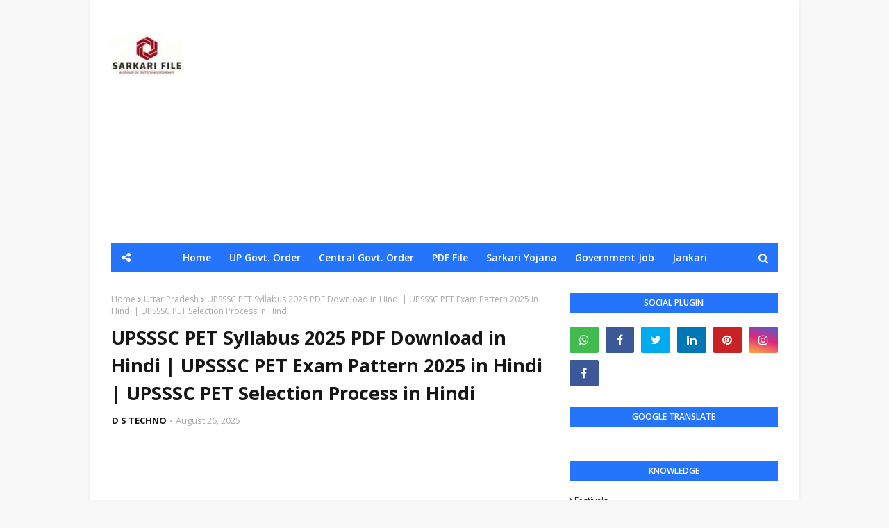

--- FILE ---
content_type: text/html; charset=UTF-8
request_url: https://www.sarkarifile.com/2022/07/upsssc-pet-syllabus.html
body_size: 50985
content:
<!DOCTYPE html>
<html class='ltr' dir='ltr' xmlns='http://www.w3.org/1999/xhtml' xmlns:b='http://www.google.com/2005/gml/b' xmlns:data='http://www.google.com/2005/gml/data' xmlns:expr='http://www.google.com/2005/gml/expr'>
<head>
<script defer='defer' src='https://cdn.onesignal.com/sdks/web/v16/OneSignalSDK.page.js'></script>
<script>
  window.OneSignalDeferred = window.OneSignalDeferred || [];
  OneSignalDeferred.push(function(OneSignal) {
    OneSignal.init({
      appId: "ef32872d-14d3-4513-8a8f-e2f613065fda",
    });
  });
</script>
<script async='async' crossorigin='anonymous' src='https://pagead2.googlesyndication.com/pagead/js/adsbygoogle.js?client=ca-pub-5372140294996715'></script>
<!-- Google tag (gtag.js) -->
<script async='async' src='https://www.googletagmanager.com/gtag/js?id=G-QGB93L5L06'></script>
<script>
  window.dataLayer = window.dataLayer || [];
  function gtag(){dataLayer.push(arguments);}
  gtag('js', new Date());

  gtag('config', 'G-QGB93L5L06');
</script>
<meta content='width=device-width, initial-scale=1, minimum-scale=1, maximum-scale=1' name='viewport'/>
<title>UPSSSC PET Syllabus 2025 PDF Download in Hindi | UPSSSC PET Exam Pattern 2025 in Hindi | UPSSSC PET Selection Process in Hindi</title>
<meta content='text/html; charset=UTF-8' http-equiv='Content-Type'/>
<!-- Chrome, Firefox OS and Opera -->
<meta content='#f8f8f8' name='theme-color'/>
<!-- Windows Phone -->
<meta content='#f8f8f8' name='msapplication-navbutton-color'/>
<meta content='blogger' name='generator'/>
<link href='https://www.sarkarifile.com/favicon.ico' rel='icon' type='image/x-icon'/>
<link href='https://www.sarkarifile.com/2022/07/upsssc-pet-syllabus.html' rel='canonical'/>
<link rel="alternate" type="application/atom+xml" title="Sarkari File | Primary Ka Master - Atom" href="https://www.sarkarifile.com/feeds/posts/default" />
<link rel="alternate" type="application/rss+xml" title="Sarkari File | Primary Ka Master - RSS" href="https://www.sarkarifile.com/feeds/posts/default?alt=rss" />
<link rel="service.post" type="application/atom+xml" title="Sarkari File | Primary Ka Master - Atom" href="https://www.blogger.com/feeds/1567512166159505269/posts/default" />

<link rel="alternate" type="application/atom+xml" title="Sarkari File | Primary Ka Master - Atom" href="https://www.sarkarifile.com/feeds/2668407276701145279/comments/default" />
<!--Can't find substitution for tag [blog.ieCssRetrofitLinks]-->
<link href='https://blogger.googleusercontent.com/img/b/R29vZ2xl/AVvXsEiuEo6Pwqt_YDj7FAjZz9BFRlx1nJu1-xRtKoQ9BTh1fR7gbKzSnvuri43H4wY-I9F27cBP0JPqCEn4E0sU56Bxfd6ymruJyKDPDl-PklCrfcgg6KAWtCK37g1KPtotKACg59VgnTnqWzdQs-tgT2G_kGv8AKJcc23WR78PffYh2ktvnlezwd0pbKoN9CDO/s16000/upsssc%20pet%20syllabus%20in%20hindi.jpg' rel='image_src'/>
<meta content='UPSSSC PET Syllabus 2025 PDF Download in Hindi | UPSSSC PET Exam Pattern 2025 in Hindi | UPSSSC PET Selection Process in Hindi, UPSSSC PET Full Form' name='description'/>
<meta content='https://www.sarkarifile.com/2022/07/upsssc-pet-syllabus.html' property='og:url'/>
<meta content='UPSSSC PET Syllabus 2025 PDF Download in Hindi | UPSSSC PET Exam Pattern 2025 in Hindi | UPSSSC PET Selection Process in Hindi' property='og:title'/>
<meta content='UPSSSC PET Syllabus 2025 PDF Download in Hindi | UPSSSC PET Exam Pattern 2025 in Hindi | UPSSSC PET Selection Process in Hindi, UPSSSC PET Full Form' property='og:description'/>
<meta content='https://blogger.googleusercontent.com/img/b/R29vZ2xl/AVvXsEiuEo6Pwqt_YDj7FAjZz9BFRlx1nJu1-xRtKoQ9BTh1fR7gbKzSnvuri43H4wY-I9F27cBP0JPqCEn4E0sU56Bxfd6ymruJyKDPDl-PklCrfcgg6KAWtCK37g1KPtotKACg59VgnTnqWzdQs-tgT2G_kGv8AKJcc23WR78PffYh2ktvnlezwd0pbKoN9CDO/w1200-h630-p-k-no-nu/upsssc%20pet%20syllabus%20in%20hindi.jpg' property='og:image'/>
<!-- Google Fonts -->
<link href='//fonts.googleapis.com/css?family=Open+Sans:400,400i,600,600i,700,700i' media='all' rel='stylesheet' type='text/css'/>
<link href='https://stackpath.bootstrapcdn.com/font-awesome/4.7.0/css/font-awesome.min.css' rel='stylesheet'/>
<!-- Template Style CSS -->
<style type='text/css'>@font-face{font-family:'Open Sans';font-style:normal;font-weight:400;font-stretch:100%;font-display:swap;src:url(//fonts.gstatic.com/s/opensans/v44/memSYaGs126MiZpBA-UvWbX2vVnXBbObj2OVZyOOSr4dVJWUgsjZ0B4taVIUwaEQbjB_mQ.woff2)format('woff2');unicode-range:U+0460-052F,U+1C80-1C8A,U+20B4,U+2DE0-2DFF,U+A640-A69F,U+FE2E-FE2F;}@font-face{font-family:'Open Sans';font-style:normal;font-weight:400;font-stretch:100%;font-display:swap;src:url(//fonts.gstatic.com/s/opensans/v44/memSYaGs126MiZpBA-UvWbX2vVnXBbObj2OVZyOOSr4dVJWUgsjZ0B4kaVIUwaEQbjB_mQ.woff2)format('woff2');unicode-range:U+0301,U+0400-045F,U+0490-0491,U+04B0-04B1,U+2116;}@font-face{font-family:'Open Sans';font-style:normal;font-weight:400;font-stretch:100%;font-display:swap;src:url(//fonts.gstatic.com/s/opensans/v44/memSYaGs126MiZpBA-UvWbX2vVnXBbObj2OVZyOOSr4dVJWUgsjZ0B4saVIUwaEQbjB_mQ.woff2)format('woff2');unicode-range:U+1F00-1FFF;}@font-face{font-family:'Open Sans';font-style:normal;font-weight:400;font-stretch:100%;font-display:swap;src:url(//fonts.gstatic.com/s/opensans/v44/memSYaGs126MiZpBA-UvWbX2vVnXBbObj2OVZyOOSr4dVJWUgsjZ0B4jaVIUwaEQbjB_mQ.woff2)format('woff2');unicode-range:U+0370-0377,U+037A-037F,U+0384-038A,U+038C,U+038E-03A1,U+03A3-03FF;}@font-face{font-family:'Open Sans';font-style:normal;font-weight:400;font-stretch:100%;font-display:swap;src:url(//fonts.gstatic.com/s/opensans/v44/memSYaGs126MiZpBA-UvWbX2vVnXBbObj2OVZyOOSr4dVJWUgsjZ0B4iaVIUwaEQbjB_mQ.woff2)format('woff2');unicode-range:U+0307-0308,U+0590-05FF,U+200C-2010,U+20AA,U+25CC,U+FB1D-FB4F;}@font-face{font-family:'Open Sans';font-style:normal;font-weight:400;font-stretch:100%;font-display:swap;src:url(//fonts.gstatic.com/s/opensans/v44/memSYaGs126MiZpBA-UvWbX2vVnXBbObj2OVZyOOSr4dVJWUgsjZ0B5caVIUwaEQbjB_mQ.woff2)format('woff2');unicode-range:U+0302-0303,U+0305,U+0307-0308,U+0310,U+0312,U+0315,U+031A,U+0326-0327,U+032C,U+032F-0330,U+0332-0333,U+0338,U+033A,U+0346,U+034D,U+0391-03A1,U+03A3-03A9,U+03B1-03C9,U+03D1,U+03D5-03D6,U+03F0-03F1,U+03F4-03F5,U+2016-2017,U+2034-2038,U+203C,U+2040,U+2043,U+2047,U+2050,U+2057,U+205F,U+2070-2071,U+2074-208E,U+2090-209C,U+20D0-20DC,U+20E1,U+20E5-20EF,U+2100-2112,U+2114-2115,U+2117-2121,U+2123-214F,U+2190,U+2192,U+2194-21AE,U+21B0-21E5,U+21F1-21F2,U+21F4-2211,U+2213-2214,U+2216-22FF,U+2308-230B,U+2310,U+2319,U+231C-2321,U+2336-237A,U+237C,U+2395,U+239B-23B7,U+23D0,U+23DC-23E1,U+2474-2475,U+25AF,U+25B3,U+25B7,U+25BD,U+25C1,U+25CA,U+25CC,U+25FB,U+266D-266F,U+27C0-27FF,U+2900-2AFF,U+2B0E-2B11,U+2B30-2B4C,U+2BFE,U+3030,U+FF5B,U+FF5D,U+1D400-1D7FF,U+1EE00-1EEFF;}@font-face{font-family:'Open Sans';font-style:normal;font-weight:400;font-stretch:100%;font-display:swap;src:url(//fonts.gstatic.com/s/opensans/v44/memSYaGs126MiZpBA-UvWbX2vVnXBbObj2OVZyOOSr4dVJWUgsjZ0B5OaVIUwaEQbjB_mQ.woff2)format('woff2');unicode-range:U+0001-000C,U+000E-001F,U+007F-009F,U+20DD-20E0,U+20E2-20E4,U+2150-218F,U+2190,U+2192,U+2194-2199,U+21AF,U+21E6-21F0,U+21F3,U+2218-2219,U+2299,U+22C4-22C6,U+2300-243F,U+2440-244A,U+2460-24FF,U+25A0-27BF,U+2800-28FF,U+2921-2922,U+2981,U+29BF,U+29EB,U+2B00-2BFF,U+4DC0-4DFF,U+FFF9-FFFB,U+10140-1018E,U+10190-1019C,U+101A0,U+101D0-101FD,U+102E0-102FB,U+10E60-10E7E,U+1D2C0-1D2D3,U+1D2E0-1D37F,U+1F000-1F0FF,U+1F100-1F1AD,U+1F1E6-1F1FF,U+1F30D-1F30F,U+1F315,U+1F31C,U+1F31E,U+1F320-1F32C,U+1F336,U+1F378,U+1F37D,U+1F382,U+1F393-1F39F,U+1F3A7-1F3A8,U+1F3AC-1F3AF,U+1F3C2,U+1F3C4-1F3C6,U+1F3CA-1F3CE,U+1F3D4-1F3E0,U+1F3ED,U+1F3F1-1F3F3,U+1F3F5-1F3F7,U+1F408,U+1F415,U+1F41F,U+1F426,U+1F43F,U+1F441-1F442,U+1F444,U+1F446-1F449,U+1F44C-1F44E,U+1F453,U+1F46A,U+1F47D,U+1F4A3,U+1F4B0,U+1F4B3,U+1F4B9,U+1F4BB,U+1F4BF,U+1F4C8-1F4CB,U+1F4D6,U+1F4DA,U+1F4DF,U+1F4E3-1F4E6,U+1F4EA-1F4ED,U+1F4F7,U+1F4F9-1F4FB,U+1F4FD-1F4FE,U+1F503,U+1F507-1F50B,U+1F50D,U+1F512-1F513,U+1F53E-1F54A,U+1F54F-1F5FA,U+1F610,U+1F650-1F67F,U+1F687,U+1F68D,U+1F691,U+1F694,U+1F698,U+1F6AD,U+1F6B2,U+1F6B9-1F6BA,U+1F6BC,U+1F6C6-1F6CF,U+1F6D3-1F6D7,U+1F6E0-1F6EA,U+1F6F0-1F6F3,U+1F6F7-1F6FC,U+1F700-1F7FF,U+1F800-1F80B,U+1F810-1F847,U+1F850-1F859,U+1F860-1F887,U+1F890-1F8AD,U+1F8B0-1F8BB,U+1F8C0-1F8C1,U+1F900-1F90B,U+1F93B,U+1F946,U+1F984,U+1F996,U+1F9E9,U+1FA00-1FA6F,U+1FA70-1FA7C,U+1FA80-1FA89,U+1FA8F-1FAC6,U+1FACE-1FADC,U+1FADF-1FAE9,U+1FAF0-1FAF8,U+1FB00-1FBFF;}@font-face{font-family:'Open Sans';font-style:normal;font-weight:400;font-stretch:100%;font-display:swap;src:url(//fonts.gstatic.com/s/opensans/v44/memSYaGs126MiZpBA-UvWbX2vVnXBbObj2OVZyOOSr4dVJWUgsjZ0B4vaVIUwaEQbjB_mQ.woff2)format('woff2');unicode-range:U+0102-0103,U+0110-0111,U+0128-0129,U+0168-0169,U+01A0-01A1,U+01AF-01B0,U+0300-0301,U+0303-0304,U+0308-0309,U+0323,U+0329,U+1EA0-1EF9,U+20AB;}@font-face{font-family:'Open Sans';font-style:normal;font-weight:400;font-stretch:100%;font-display:swap;src:url(//fonts.gstatic.com/s/opensans/v44/memSYaGs126MiZpBA-UvWbX2vVnXBbObj2OVZyOOSr4dVJWUgsjZ0B4uaVIUwaEQbjB_mQ.woff2)format('woff2');unicode-range:U+0100-02BA,U+02BD-02C5,U+02C7-02CC,U+02CE-02D7,U+02DD-02FF,U+0304,U+0308,U+0329,U+1D00-1DBF,U+1E00-1E9F,U+1EF2-1EFF,U+2020,U+20A0-20AB,U+20AD-20C0,U+2113,U+2C60-2C7F,U+A720-A7FF;}@font-face{font-family:'Open Sans';font-style:normal;font-weight:400;font-stretch:100%;font-display:swap;src:url(//fonts.gstatic.com/s/opensans/v44/memSYaGs126MiZpBA-UvWbX2vVnXBbObj2OVZyOOSr4dVJWUgsjZ0B4gaVIUwaEQbjA.woff2)format('woff2');unicode-range:U+0000-00FF,U+0131,U+0152-0153,U+02BB-02BC,U+02C6,U+02DA,U+02DC,U+0304,U+0308,U+0329,U+2000-206F,U+20AC,U+2122,U+2191,U+2193,U+2212,U+2215,U+FEFF,U+FFFD;}</style>
<style id='page-skin-1' type='text/css'><!--
/*
-----------------------------------------------
Blogger Template Style
Name:        Superfast
Version:     Free version
Author:      TemplatesYard
Author Url:  https://www.templatesyard.com/
----------------------------------------------- */
a,abbr,acronym,address,applet,b,big,blockquote,body,caption,center,cite,code,dd,del,dfn,div,dl,dt,em,fieldset,font,form,h1,h2,h3,h4,h5,h6,html,i,iframe,img,ins,kbd,label,legend,li,object,p,pre,q,s,samp,small,span,strike,strong,sub,sup,table,tbody,td,tfoot,th,thead,tr,tt,u,ul,var{padding:0;border:0;outline:0;vertical-align:baseline;background:0 0;text-decoration:none }form,textarea,input,button{-webkit-appearance:none;-moz-appearance:none;appearance:none;border-radius:0 }dl,ul{list-style-position:inside;font-weight:400;list-style:none }ul li{list-style:none }caption,th{text-align:center }img{border:none;position:relative }a,a:visited{text-decoration:none }.clearfix{clear:both }.section,.widget,.widget ul{margin:0;padding:0 }a{color:#2475fc }a img{border:0 }abbr{text-decoration:none }.CSS_LIGHTBOX{z-index:999999!important }.separator a{clear:none!important;float:none!important;margin-left:0!important;margin-right:0!important }#navbar-iframe,.widget-item-control,a.quickedit,.home-link,.feed-links{display:none!important }.center{display:table;margin:0 auto;position:relative }.widget > h2,.widget > h3{display:none }body{background:#f8f8f8 url() repeat fixed top left;background-color:#f8f8f8;font-family:'Open Sans',sans-serif;font-size:14px;font-weight:400;color:#656565;word-wrap:break-word;margin:0;padding:0 }#outer-wrapper{max-width:1020px;margin:0 auto;background-color:#fff;box-shadow:0 0 5px rgba(0,0,0,.1) }.row{width:960px }#content-wrapper{margin:30px auto 0;overflow:hidden }#content-wrapper > .container{margin:0 -15px }#main-wrapper{float:left;overflow:hidden;width:66.66666667%;box-sizing:border-box;word-wrap:break-word;padding:0 15px;margin:0 }#sidebar-wrapper{float:right;overflow:hidden;width:33.33333333%;box-sizing:border-box;word-wrap:break-word;padding:0 15px }.post-image-wrap{position:relative;display:block }.post-image-link,.about-author .avatar-container,.comments .avatar-image-container{background-color:rgba(155,155,155,0.07);color:transparent!important }.post-thumb{display:block;position:relative;width:100%;height:100%;object-fit:cover;z-index:1;transition:opacity .17s ease }.post-image-link:hover .post-thumb,.post-image-wrap:hover .post-image-link .post-thumb{opacity:.9 }.post-title a{display:block }.social a:before{display:inline-block;font-family:FontAwesome;font-style:normal;font-weight:400 }.social .blogger a:before{content:"\f37d" }.social .facebook a:before{content:"\f09a" }.social .twitter a:before{content:"\f099" }.social .gplus a:before{content:"\f0d5" }.social .rss a:before{content:"\f09e" }.social .youtube a:before{content:"\f167" }.social .skype a:before{content:"\f17e" }.social .stumbleupon a:before{content:"\f1a4" }.social .tumblr a:before{content:"\f173" }.social .vk a:before{content:"\f189" }.social .stack-overflow a:before{content:"\f16c" }.social .github a:before{content:"\f09b" }.social .linkedin a:before{content:"\f0e1" }.social .dribbble a:before{content:"\f17d" }.social .soundcloud a:before{content:"\f1be" }.social .behance a:before{content:"\f1b4" }.social .digg a:before{content:"\f1a6" }.social .instagram a:before{content:"\f16d" }.social .pinterest a:before{content:"\f0d2" }.social .twitch a:before{content:"\f1e8" }.social .delicious a:before{content:"\f1a5" }.social .codepen a:before{content:"\f1cb" }.social .reddit a:before{content:"\f1a1" }.social .whatsapp a:before{content:"\f232" }.social .snapchat a:before{content:"\f2ac" }.social .email a:before{content:"\f0e0" }.social .external-link a:before{content:"\f35d" }.social-color .blogger a{background-color:#ff5722 }.social-color .facebook a{background-color:#3b5999 }.social-color .twitter a{background-color:#00acee }.social-color .gplus a{background-color:#db4a39 }.social-color .youtube a{background-color:#f50000 }.social-color .instagram a{background:linear-gradient(15deg,#ffb13d,#dd277b,#4d5ed4) }.social-color .pinterest a{background-color:#ca2127 }.social-color .dribbble a{background-color:#ea4c89 }.social-color .linkedin a{background-color:#0077b5 }.social-color .tumblr a{background-color:#365069 }.social-color .twitch a{background-color:#6441a5 }.social-color .rss a{background-color:#ffc200 }.social-color .skype a{background-color:#00aff0 }.social-color .stumbleupon a{background-color:#eb4823 }.social-color .vk a{background-color:#4a76a8 }.social-color .stack-overflow a{background-color:#f48024 }.social-color .github a{background-color:#24292e }.social-color .soundcloud a{background:linear-gradient(#ff7400,#ff3400) }.social-color .behance a{background-color:#191919 }.social-color .digg a{background-color:#1b1a19 }.social-color .delicious a{background-color:#0076e8 }.social-color .codepen a{background-color:#000 }.social-color .reddit a{background-color:#ff4500 }.social-color .whatsapp a{background-color:#3fbb50 }.social-color .snapchat a{background-color:#ffe700 }.social-color .email a{background-color:#888 }.social-color .external-link a{background-color:#171717 }#header-wrap{position:relative;margin:0;}#header-wrap .container{margin:0 auto }.header-header{background-color:#fff;width:100%;height:auto;position:relative;overflow:hidden;padding:35px 0 }.header-logo{position:relative;float:left;width:auto;max-width:200px;max-height:60px;margin:0;padding:15px 0 }.header-logo .header-image-wrapper{display:block }.header-logo img{max-width:100%;max-height:60px;margin:0 }.header-logo h1{color:#171717;font-size:36px;line-height:60px;margin:0 }.header-logo p{font-size:12px;margin:5px 0 0 }.header-ads{position:relative;float:right }.header-ads .widget > .widget-title{display:none }.header-ads .widget{max-width:100% }.header-ads .widget .widget-content{width:728px;max-width:100%;max-height:90px;line-height:1 }#mobile-logo .widget > .widget-title > h3{display:none }.mobile-header{display:none;position:relative;float:left;width:100%;height:42px;z-index:9 }.mobile-header .logo-content{position:relative;float:left;display:block;width:100%;height:42px;text-align:center;z-index:2 }.mobile-header .logo-content > a{height:30px;display:inline-block;padding:6px 0 }.mobile-header .logo-content > a > img{height:30px }.mobile-header .logo-content > h3{font-size:20px;height:30px;line-height:30px;margin:6px 0 0 }.mobile-header .logo-content > h3 > a{color:#fff }.header-menu{position:relative;width:100%;height:42px;background-color:#2475fc;z-index:10;font-size:13px;margin:0 }.social-toggle{position:absolute;line-height:42px;height:42px;width:42px;top:0;left:0;font-family:FontAwesome;color:#ffffff;font-size:15px;font-weight:400;text-align:center;cursor:pointer;z-index:20;padding:0 }.social-toggle:before{content:"\f1e0" }.social-active .social-toggle:before{content:"\f00d" }#social-menu{display:none;position:absolute;width:100%;height:42px;top:0;left:0;background-color:#2475fc;text-align:center;z-index:15;margin:0 }.social-menu .social li{display:inline-block;padding:0;margin:0 }.social-menu .social li a{display:block;height:42px;font-size:14px;color:#ffffff;line-height:42px;padding:0 10px;margin:0 5px;transition:color .17s ease }#main-menu .widget,#main-menu .widget > .widget-title{display:none }#main-menu .show-menu{display:block }#main-menu{position:relative;height:42px;text-align:center;z-index:10 }#main-menu ul > li{display:inline-block;position:relative;margin:0;padding:0;transition:background .17s }#main-menu ul > li > a{position:relative;color:#ffffff;font-size:14px;font-weight:600;line-height:42px;display:inline-block;padding:0 10px;margin:0 3px;transition:color .17s ease }#main-menu ul > li:hover > a{color:#ffffff }#main-menu ul > li > ul{position:absolute;float:left;left:0;top:42px;width:180px;background-color:#171717;z-index:99999;margin-top:0;padding:0;box-shadow:0 3px 5px rgba(0,0,0,0.2);visibility:hidden;opacity:0 }#main-menu ul > li > ul > li > ul{position:absolute;float:left;top:0;left:100%;margin:0 }#main-menu ul > li > ul > li{display:block;float:none;position:relative;transition:all .17s ease }#main-menu ul > li > ul > li a{display:block;height:36px;font-size:13px;color:#fff;font-weight:600;line-height:36px;box-sizing:border-box;margin:0;padding:0 15px;border-bottom:1px solid rgba(255,255,255,0.05);transition:all .17s ease }#main-menu ul > li > ul > li:last-child a{border:0 }#main-menu ul > li > ul > li:hover{background-color:rgba(0,0,0,0.2) }#main-menu ul > li > ul > li:hover > a{color:#2475fc }#main-menu ul > li.has-sub > a:after{content:'\f107';float:right;font-family:FontAwesome;font-size:14px;font-weight:400;margin:0 0 0 3px }#main-menu ul > li > ul > li.has-sub > a:after{content:'\f105';float:right;margin:0 }#main-menu ul > li:hover > ul,#main-menu ul > li > ul > li:hover > ul{visibility:visible;opacity:1 }#main-menu ul ul{transition:all .17s ease }.no-posts{float:left;width:100%;height:100px;line-height:100px;text-align:center }.show-search,.hide-search{position:absolute;right:0;top:0;display:block;width:42px;height:42px;line-height:42px;z-index:20;color:#ffffff;font-size:15px;text-align:center;cursor:pointer;transition:color .17s ease }.show-search:before{content:"\f002";font-family:FontAwesome;font-weight:400 }.hide-search:before{content:"\f00d";font-family:FontAwesome;font-weight:400 }.show-search:hover,.hide-search:hover{color:#ffffff }#nav-search{display:none;position:absolute;left:0;top:0;width:100%;height:42px;z-index:99;background-color:#2475fc;box-sizing:border-box;padding:0 }#nav-search .search-form{width:100%;height:42px;background-color:rgba(0,0,0,0);line-height:42px;overflow:hidden;padding:0 }#nav-search .search-input{width:100%;height:42px;font-family:inherit;color:#ffffff;margin:0;padding:0 60px 0 20px;background-color:rgba(0,0,0,0);font-size:13px;font-weight:400;box-sizing:border-box;border:0 }#nav-search .search-input:focus{color:#ffffff;outline:none }.slide-menu-toggle{display:none;position:absolute;line-height:42px;height:42px;width:42px;top:0;left:0;font-family:FontAwesome;color:#ffffff;font-size:17px;font-weight:400;text-align:center;cursor:pointer;z-index:99;padding:0 }.slide-menu-toggle:before{content:"\f0c9" }.nav-active .slide-menu-toggle:before{content:"\f00d" }.mobile-menu{display:none;position:absolute;top:42px;left:0;width:100%;background-color:#171717;box-sizing:border-box;padding:20px;border-top:1px solid rgba(255,255,255,0.08);visibility:hidden;opacity:0;transform-origin:0 0;transform:scaleY(0);transition:all .17s ease }.nav-active .mobile-menu{visibility:visible;opacity:1;transform:scaleY(1) }.mobile-menu > ul{margin:0 }.mobile-menu .m-sub{display:none;padding:0 }.mobile-menu ul li{position:relative;display:block;overflow:hidden;float:left;width:100%;font-size:13px;font-weight:700;text-transform:uppercase;line-height:38px;margin:0;padding:0;border-top:1px solid rgba(255,255,255,0.05) }.mobile-menu > ul li ul{overflow:hidden }.mobile-menu > ul > li:first-child{border-top:0 }.mobile-menu ul li a{color:#fff;padding:0;display:block;transition:all .17s ease }.mobile-menu ul li.has-sub .submenu-toggle{position:absolute;top:0;right:0;color:#fff;cursor:pointer }.mobile-menu ul li.has-sub .submenu-toggle:after{content:'\f105';font-family:FontAwesome;font-weight:400;float:right;width:34px;font-size:16px;text-align:center;transition:all .17s ease }.mobile-menu ul li.has-sub.show > .submenu-toggle:after{transform:rotate(90deg) }.mobile-menu > ul > li > ul > li{border-color:rgba(255,255,255,0.05) }.mobile-menu > ul > li > ul > li a{font-size:13px;text-transform:initial;font-weight:400 }.mobile-menu > ul > li > ul > li > a{color:#fff;opacity:.7;padding:0 0 0 15px }.mobile-menu > ul > li > ul > li > ul > li{border-color:rgba(255,255,255,0.02) }.mobile-menu > ul > li > ul > li > ul > li > a{color:#fff;opacity:.7;padding:0 0 0 30px }.mobile-menu ul li a:hover,.mobile-menu ul > li > .submenu-toggle:hover{color:#2475fc }#home-ad, .ad-after-post h3{display:none;}.ad-after-post {float: left;width: 100%;margin-top: 30px;}.post-meta{overflow:hidden;color:#aaa;font-size:13px;font-weight:400;padding:0 1px }.post-meta .post-author,.post-meta .post-date{float:left;display:inline-block;margin:0 }.post-meta .post-author:after{content:'-';margin:0 4px }.post-author{font-weight:700 }.post-meta a{color:#171717;transition:color .17s }.post-meta a:hover{color:#2475fc }.queryMessage{overflow:hidden;background-color:#f2f2f2;color:#171717;font-size:13px;font-weight:400;padding:8px 10px;margin:0 0 25px }.queryMessage .query-info{margin:0 5px }.queryMessage .search-query,.queryMessage .search-label{font-weight:700;text-transform:uppercase }.queryMessage .search-query:before,.queryMessage .search-label:before{content:"\201c" }.queryMessage .search-query:after,.queryMessage .search-label:after{content:"\201d" }.queryMessage a.show-more{float:right;color:#2475fc;text-decoration:underline;transition:opacity .17s }.queryMessage a.show-more:hover{opacity:.8 }.queryEmpty{font-size:13px;font-weight:400;padding:10px 0;margin:0 0 25px;text-align:center }.title-wrap{position:relative;float:left;width:100%;height:28px;background-color:#2475fc;display:block;margin:0 0 20px }.title-wrap > h3{display:block;font-size:12px;color:#ffffff;font-weight:600;line-height:28px;text-transform:uppercase;text-align:center;padding:0 15px;margin:0 }.custom-widget li{overflow:hidden;margin:20px 0 0 }.custom-widget li:first-child{padding:0;margin:0;border:0 }.custom-widget .post-image-link{position:relative;width:80px;height:60px;float:left;overflow:hidden;display:block;vertical-align:middle;margin:0 12px 0 0 }.custom-widget .post-info{overflow:hidden }.custom-widget .post-title{overflow:hidden;font-size:13px;font-weight:600;line-height:1.5em;margin:0 0 3px }.custom-widget .post-title a{display:block;color:#171717;transition:color .17s }.custom-widget li:hover .post-title a{color:#2475fc }.custom-widget .post-meta{font-size:12px }.home-ad .widget > .widget-title{display:none }.home-ad .widget{width:728px;max-width:100%;margin:0 auto }.home-ad .widget .widget-content{position:relative;width:100%;max-height:90px;overflow:hidden;line-height:1;margin:0 0 30px }.index-post-wrap{position:relative;float:left;width:100% }.blog-post{display:block;overflow:hidden;word-wrap:break-word }.index-post{display:block;margin:0 0 30px }.index-post .post-image-wrap{float:left;width:250px;height:185px;overflow:hidden;margin:0 20px 0 0 }.index-post .post-image-wrap .post-image-link{width:100%;height:100%;position:relative;display:block;z-index:1;overflow:hidden }.index-post .post-info{overflow:hidden }.index-post .post-info > h2{font-size:20px;font-weight:700;line-height:1.5em;text-decoration:none;margin:0 }.index-post .post-info > h2 > a{display:block;color:#171717;transition:color .17s }.index-post .post-info > h2:hover > a{color:#2475fc }.widget iframe,.widget img{max-width:100% }.date-header{display:block;overflow:hidden;font-weight:400;margin:0!important;padding:0 }.index-post .post-meta{margin:10px 0 0 }.post-snippet{position:relative;display:block;overflow:hidden;font-size:13px;line-height:1.6em;font-weight:400;margin:7px 0 0 }a.read-more{display:inline-block;background-color:#2475fc;color:#fff;height:28px;font-size:13px;font-weight:600;line-height:28px;padding:0 15px;margin:12px 0 0;border-radius:2px;transition:background .17s ease }a.read-more:hover{background-color:#171717 }#breadcrumb{font-size:12px;font-weight:400;color:#aaa;margin:0 0 10px }#breadcrumb a{color:#aaa;transition:color .17s }#breadcrumb a:hover{color:#2475fc }#breadcrumb a,#breadcrumb em{display:inline-block }#breadcrumb .delimiter:after{content:'\f054';font-family:FontAwesome;font-size:8px;font-weight:400;font-style:normal;vertical-align:middle;margin:0 3px }.item-post h1.post-title{color:#171717;font-size:27px;line-height:1.5em;font-weight:700;position:relative;display:block;margin:10px 0;padding:0 }.static_page .item-post h1.post-title{margin:0 }.item-post .post-body{width:100%;font-size:15px;line-height:1.5em;overflow:hidden;padding:20px 0 0;margin:10px 0 0;border-top:1px dashed #ebebeb }.static_page .item-post .post-body{padding:20px 0 }.item-post .post-outer{padding:0 }.item-post .post-body img{max-width:100% }.main .widget{margin:0 }.main .Blog{border-bottom-width:0 }.post-footer{position:relative;float:left;width:100%;margin:20px 0 0 }.inline-ad{position:relative;display:block;max-height:60px;margin:0 0 30px }.inline-ad > ins{display:block!important;margin:0 auto!important }.item .inline-ad{float:left;width:100%;margin:20px 0 0 }.item-post-wrap > .inline-ad{margin:0 0 20px }.post-labels{overflow:hidden;height:auto;position:relative;margin:0 0 20px;padding:0 }.post-labels span,.post-labels a{float:left;height:22px;background-color:#f2f2f2;color:#171717;font-size:12px;line-height:22px;font-weight:400;margin:0;padding:0 10px;border-radius:2px }.post-labels span{background-color:#2475fc;color:#fff }.post-labels a{margin:0 0 0 5px;transition:all .17s ease }.post-labels a:hover{background-color:#2475fc;color:#fff;border-color:#2475fc }.post-reactions{height:28px;display:block;margin:0 0 15px }.post-reactions span{float:left;color:#171717;font-size:11px;line-height:25px;text-transform:uppercase;font-weight:700 }.reactions-inner{float:left;margin:0;height:28px }.post-share{position:relative;overflow:hidden;line-height:0;margin:0 0 30px }ul.share-links{position:relative }.share-links li{width:32px;float:left;box-sizing:border-box;margin:0 5px 0 0 }.share-links li.facebook,.share-links li.twitter{width:20% }.share-links li a{float:left;display:inline-block;cursor:pointer;width:100%;height:32px;line-height:32px;color:#fff;font-weight:400;font-size:13px;text-align:center;box-sizing:border-box;opacity:1;border-radius:2px;transition:all .17s ease }.share-links li.whatsapp-mobile{display:none }.is-mobile li.whatsapp-desktop{display:none }.is-mobile li.whatsapp-mobile{display:inline-block }.share-links li a:before{float:left;display:block;width:32px;background-color:rgba(0,0,0,0.05);text-align:center;line-height:32px }.share-links li a:hover{opacity:.8 }ul.post-nav{position:relative;overflow:hidden;display:block;margin:0 0 30px }.post-nav li{display:inline-block;width:50% }.post-nav .post-prev{float:left;text-align:left;box-sizing:border-box;padding:0 10px }.post-nav .post-next{float:right;text-align:right;box-sizing:border-box;padding:0 10px }.post-nav li a{color:#171717;line-height:1.4em;display:block;overflow:hidden;transition:color .17s }.post-nav li:hover a{color:#2475fc }.post-nav li span{display:block;font-size:11px;color:#aaa;font-weight:700;text-transform:uppercase;padding:0 0 2px }.post-nav .post-prev span:before{content:"\f053";float:left;font-family:FontAwesome;font-size:10px;font-weight:400;text-transform:none;margin:0 2px 0 0 }.post-nav .post-next span:after{content:"\f054";float:right;font-family:FontAwesome;font-size:10px;font-weight:400;text-transform:none;margin:0 0 0 2px }.post-nav p{font-size:12px;font-weight:400;line-height:1.4em;margin:0 }.post-nav .post-nav-active p{color:#aaa }.about-author{position:relative;display:block;overflow:hidden;padding:20px;margin:0 0 30px;border:1px solid #e6e6e6 }.about-author .avatar-container{position:relative;float:left;width:80px;height:80px;background-color:rgba(255,255,255,0.05);overflow:hidden;margin:0 15px 0 0 }.about-author .author-avatar{float:left;width:100%;height:100% }.author-name{overflow:hidden;display:inline-block;font-size:12px;font-weight:700;text-transform:uppercase;line-height:14px;margin:7px 0 3px }.author-name span{color:#171717 }.author-name a{color:#2475fc;transition:opacity .17s }.author-name a:hover{opacity:.8 }.author-description{display:block;overflow:hidden;font-size:12px;font-weight:400;line-height:1.6em }.author-description a:hover{text-decoration:underline }#related-wrap{overflow:hidden;margin:0 0 30px }#related-wrap .related-tag{display:none }.related-ready{float:left;width:100% }.related-ready .loader{height:178px }ul.related-posts{position:relative;overflow:hidden;margin:0 -10px;padding:0 }.related-posts .related-item{width:33.33333333%;position:relative;overflow:hidden;float:left;display:block;box-sizing:border-box;padding:0 10px;margin:0 }.related-posts .post-image-link{width:100%;height:130px;position:relative;overflow:hidden;display:block }.related-posts .post-title{font-size:13px;font-weight:600;line-height:1.5em;display:block;margin:7px 0 5px }.related-posts .post-title a{color:#171717;transition:color .17s }.related-posts .related-item:hover .post-title a{color:#2475fc }.related-posts .post-meta{font-size:12px }#blog-pager{float:left;width:100%;overflow:hidden;clear:both;margin:0 0 30px }.blog-pager a,.blog-pager span{float:left;display:block;min-width:30px;height:30px;background-color:#f2f2f2;color:#171717;font-size:13px;font-weight:700;line-height:30px;text-align:center;box-sizing:border-box;padding:0 10px;margin:0 5px 0 0;border-radius:2px;transition:all .17s ease }.blog-pager span.page-dots{min-width:20px;background-color:#fff;font-size:16px;color:#656565;font-weight:400;line-height:32px;padding:0 }.blog-pager .page-of{display:none;width:auto;float:right;border-color:rgba(0,0,0,0);margin:0 }.blog-pager .page-active,.blog-pager a:hover{background-color:#2475fc;color:#fff;border-color:#2475fc }.blog-pager .page-prev:before,.blog-pager .page-next:before{font-family:FontAwesome;font-size:11px;font-weight:400 }.blog-pager .page-prev:before{content:'\f053' }.blog-pager .page-next:before{content:'\f054' }.blog-pager .blog-pager-newer-link,.blog-pager .blog-pager-older-link{float:left;display:inline-block;width:auto;padding:0 10px;margin:0 }.blog-pager .blog-pager-older-link{float:right }.archive #blog-pager,.home .blog-pager .blog-pager-newer-link,.home .blog-pager .blog-pager-older-link{display:none }.blog-post-comments{display:none }.blog-post-comments .comments-title{margin:0 0 20px }.comments-system-disqus .comments-title,.comments-system-facebook .comments-title{margin:0 }#comments{margin:0 }#gpluscomments{float:left!important;width:100%!important;margin:0 0 25px!important }#gpluscomments iframe{float:left!important;width:100% }.comments{display:block;clear:both;margin:0;color:#171717 }.comments .comment-thread > ol{padding:0 }.comments > h3{font-size:13px;font-weight:400;font-style:italic;padding-top:1px }.comments .comments-content .comment{list-style:none;margin:0;padding:0 0 8px }.comments .comments-content .comment:first-child{padding-top:0 }.facebook-tab,.fb_iframe_widget_fluid span,.fb_iframe_widget iframe{width:100%!important }.comments .item-control{position:static }.comments .avatar-image-container{float:left;overflow:hidden;position:absolute }.comments .avatar-image-container,.comments .avatar-image-container img{height:35px;max-height:35px;width:35px;max-width:35px;border-radius:100% }.comments .comment-block{overflow:hidden;padding:0 0 10px }.comments .comment-block,.comments .comments-content .comment-replies{margin:0 0 0 50px }.comments .comments-content .inline-thread{padding:0 }.comments .comment-actions{float:left;width:100%;position:relative;margin:0 }.comments .comments-content .comment-header{font-size:15px;display:block;overflow:hidden;clear:both;margin:0 0 3px;padding:0 0 5px;border-bottom:1px dashed #d6d6d6 }.comments .comments-content .comment-header a{color:#171717;transition:color .17s }.comments .comments-content .comment-header a:hover{color:#2475fc }.comments .comments-content .user{font-style:normal;font-weight:700;display:block }.comments .comments-content .icon.blog-author{display:none }.comments .comments-content .comment-content{float:left;font-size:13px;color:#5E5E5E;font-weight:400;text-align:left;line-height:1.4em;margin:5px 0 9px }.comments .comment .comment-actions a{margin-right:5px;padding:2px 5px;color:#171717;font-weight:400;background-color:#f2f2f2;font-size:10px;transition:all .17s ease }.comments .comment .comment-actions a:hover{color:#fff;background-color:#2475fc;border-color:#2475fc;text-decoration:none }.comments .comments-content .datetime{float:left;font-size:11px;font-weight:400;color:#aaa;position:relative;padding:0 1px;margin:4px 0 0;display:block }.comments .comments-content .datetime a,.comments .comments-content .datetime a:hover{color:#aaa }.comments .thread-toggle{margin-bottom:4px }.comments .thread-toggle .thread-arrow{height:7px;margin:0 3px 2px 0 }.comments .thread-count a,.comments .continue a{transition:opacity .17s }.comments .thread-count a:hover,.comments .continue a:hover{opacity:.8 }.comments .thread-expanded{padding:5px 0 0 }.comments .thread-chrome.thread-collapsed{display:none }.thread-arrow:before{content:'';font-family:FontAwesome;color:#171717;font-weight:400;margin:0 2px 0 0 }.comments .thread-expanded .thread-arrow:before{content:'\f0d7' }.comments .thread-collapsed .thread-arrow:before{content:'\f0da' }.comments .comments-content .comment-thread{margin:0 }.comments .continue a{padding:0 0 0 60px;font-weight:400 }.comments .comments-content .loadmore.loaded{margin:0;padding:0 }.comments .comment-replybox-thread{margin:0 }.comments .comments-content .loadmore,.comments .comments-content .loadmore.loaded{display:none }#comment-editor{margin:0 0 20px }.post-body h1,.post-body h2,.post-body h3,.post-body h4,.post-body h5,.post-body h6{color:#171717;font-weight:700;margin:0 0 15px }.post-body h1,.post-body h2{font-size:24px }.post-body h3{font-size:21px }.post-body h4{font-size:18px }.post-body h5{font-size:16px }.post-body h6{font-size:13px }blockquote{font-style:italic;padding:10px;margin:0;border-left:4px solid #2475fc }blockquote:before,blockquote:after{display:inline-block;font-family:FontAwesome;font-style:normal;font-weight:400;color:#aaa;line-height:1 }blockquote:before{content:'\f10d';margin:0 10px 0 0 }blockquote:after{content:'\f10e';margin:0 0 0 10px }.widget .post-body ul,.widget .post-body ol{line-height:1.5;font-weight:400 }.widget .post-body li{margin:5px 0;padding:0;line-height:1.5 }.post-body ul{padding:0 0 0 20px }.post-body ul li:before{content:"\f105";font-family:FontAwesome;font-size:13px;font-weight:400;margin:0 5px 0 0 }.post-body u{text-decoration:underline }.post-body a{transition:color .17s ease }.post-body strike{text-decoration:line-through }.contact-form{overflow:hidden }.contact-form .widget-title{display:none }.contact-form .contact-form-name{width:calc(50% - 5px) }.contact-form .contact-form-email{width:calc(50% - 5px);float:right }.sidebar .widget{position:relative;overflow:hidden;background-color:#fff;box-sizing:border-box;padding:0;margin:0 0 30px }.sidebar .widget-title{position:relative;float:left;width:100%;height:28px;background-color:#2475fc;display:block;margin:0 0 20px }.sidebar .widget-title > h3{display:block;font-size:12px;color:#ffffff;font-weight:600;line-height:28px;text-transform:uppercase;text-align:center;padding:0 15px;margin:0 }.sidebar .widget-content{float:left;width:100%;margin:0 }ul.social-counter{margin:0 -5px }.social-counter li{float:left;width:16.66%;box-sizing:border-box;padding:0 5px;margin:10px 0 0 }.social-counter li:nth-child(1),.social-counter li:nth-child(2),.social-counter li:nth-child(3),.social-counter li:nth-child(4),.social-counter li:nth-child(5),.social-counter li:nth-child(6){margin-top:0 }.social-counter li a{display:block;height:38px;font-size:16px;color:#fff;text-align:center;line-height:38px;border-radius:2px;transition:opacity .17s }.social-counter li a:hover{opacity:.8 }.list-label li{position:relative;display:block;padding:7px 0;border-top:1px dotted #ebebeb }.list-label li:first-child{padding-top:0;border-top:0 }.list-label li:last-child{padding-bottom:0;border-bottom:0 }.list-label li a{display:block;color:#171717;font-size:12px;font-weight:400;text-transform:capitalize;transition:color .17s }.list-label li a:before{content:"\f054";float:left;color:#171717;font-weight:400;font-family:FontAwesome;font-size:6px;margin:5px 3px 0 0;transition:color .17s }.list-label li a:hover{color:#2475fc }.list-label .label-count{position:relative;float:right;width:16px;height:16px;background-color:#2475fc;color:#fff;font-size:11px;font-weight:400;text-align:center;line-height:16px;border-radius:2px }.cloud-label li{position:relative;float:left;margin:0 5px 5px 0 }.cloud-label li a{display:block;height:26px;background-color:#f2f2f2;color:#171717;font-size:12px;line-height:26px;font-weight:400;padding:0 10px;border-radius:2px;transition:all .17s ease }.cloud-label li a:hover{color:#fff;background-color:#2475fc }.cloud-label .label-count{display:none }.sidebar .FollowByEmail > .widget-title > h3{margin:0 }.FollowByEmail .widget-content{position:relative;overflow:hidden;background-color:#171717;text-align:center;font-weight:400;box-sizing:border-box;padding:20px;border-radius:2px;}.FollowByEmail .widget-content > h3{font-size:18px;color:#ffffff;font-weight:600;text-transform:uppercase;margin:0 0 13px }.FollowByEmail .before-text{font-size:13px;line-height:1.5em;margin:0 0 15px;display:block;padding:0 10px;overflow:hidden }.FollowByEmail .widget-content:after{content:'\f0e0';position:absolute;right:-15px;top:-15px;font-family:FontAwesome;font-size:50px;color:#f0f0f0;transform:rotate(21deg) }.FollowByEmail .follow-by-email-inner{position:relative }.FollowByEmail .follow-by-email-inner .follow-by-email-address{width:100%;height:32px;color:#171717;font-size:11px;font-family:inherit;padding:0 10px;margin:0 0 10px;box-sizing:border-box;border:1px solid #f0f0f0;border-radius:2px;transition:ease .17s }.FollowByEmail .follow-by-email-inner .follow-by-email-submit{width:100%;height:32px;font-family:inherit;font-size:11px;color:#fff;background-color:#2475fc;text-transform:uppercase;text-align:center;font-weight:600;cursor:pointer;margin:0;border:0;border-radius:2px;transition:opacity .17s ease }.FollowByEmail .follow-by-email-inner .follow-by-email-submit:hover{opacity:.85 }#ArchiveList ul.flat li{color:#171717;font-size:12px;font-weight:400;padding:7px 0;border-bottom:1px dotted #eaeaea }#ArchiveList ul.flat li:first-child{padding-top:0 }#ArchiveList ul.flat li:last-child{padding-bottom:0;border-bottom:0 }#ArchiveList .flat li > a{display:block;color:#171717;transition:color .17s }#ArchiveList .flat li > a:hover{color:#2475fc }#ArchiveList .flat li > a:before{content:"\f054";float:left;color:#161619;font-weight:400;font-family:FontAwesome;font-size:6px;margin:5px 4px 0 0;display:inline-block;transition:color .17s }#ArchiveList .flat li > a > span{position:relative;float:right;width:16px;height:16px;background-color:#2475fc;color:#fff;font-size:11px;font-weight:400;text-align:center;line-height:16px;border-radius:2px }.PopularPosts .post{overflow:hidden;margin:20px 0 0 }.PopularPosts .post:first-child{padding:0;margin:0;border:0 }.PopularPosts .post-image-link{position:relative;width:80px;height:60px;float:left;overflow:hidden;display:block;vertical-align:middle;margin:0 12px 0 0 }.PopularPosts .post-info{overflow:hidden }.PopularPosts .post-title{font-size:13px;font-weight:600;line-height:1.5em;margin:0 0 3px }.PopularPosts .post-title a{display:block;color:#171717;transition:color .17s }.PopularPosts .post:hover .post-title a{color:#2475fc }.PopularPosts .post-date:before{font-size:10px }.PopularPosts .post-meta{font-size:12px }.common-widget .FeaturedPost .post-image-link{display:block;position:relative;width:100%;height:180px;overflow:hidden;margin:0 0 10px }.common-widget .FeaturedPost .post-title{font-size:18px;overflow:hidden;font-weight:700;line-height:1.5em;margin:0 0 7px }.common-widget .FeaturedPost .post-title a{color:#171717;display:block;transition:color .17s ease }.common-widget .FeaturedPost .post-title a:hover{color:#2475fc }.Text{font-size:13px }.contact-form-widget form{font-weight:400 }.contact-form-name{float:left;width:100%;height:30px;font-family:inherit;font-size:13px;line-height:30px;box-sizing:border-box;padding:5px 10px;margin:0 0 10px;border:1px solid #ebebeb;border-radius:2px }.contact-form-email{float:left;width:100%;height:30px;font-family:inherit;font-size:13px;line-height:30px;box-sizing:border-box;padding:5px 10px;margin:0 0 10px;border:1px solid #ebebeb;border-radius:2px }.contact-form-email-message{float:left;width:100%;font-family:inherit;font-size:13px;box-sizing:border-box;padding:5px 10px;margin:0 0 10px;border:1px solid #ebebeb;border-radius:2px }.contact-form-button-submit{float:left;width:100%;height:30px;background-color:#2475fc;font-size:13px;color:#fff;line-height:30px;cursor:pointer;box-sizing:border-box;padding:0 10px;margin:0;border:0;border-radius:2px;transition:background .17s ease }.contact-form-button-submit:hover{background-color:#171717 }.contact-form-error-message-with-border{float:left;width:100%;background-color:#fbe5e5;font-size:11px;text-align:center;line-height:11px;padding:3px 0;margin:10px 0;box-sizing:border-box;border:1px solid #fc6262 }.contact-form-success-message-with-border{float:left;width:100%;background-color:#eaf6ff;font-size:11px;text-align:center;line-height:11px;padding:3px 0;margin:10px 0;box-sizing:border-box;border:1px solid #5ab6f9 }.contact-form-cross{margin:0 0 0 3px }.contact-form-error-message,.contact-form-success-message{margin:0 }.BlogSearch .search-input{float:left;width:75%;height:30px;background-color:#fff;font-weight:400;font-size:13px;line-height:30px;box-sizing:border-box;padding:5px 10px;border:1px solid #ebebeb;border-right-width:0;border-radius:2px 0 0 2px }.BlogSearch .search-action{float:right;width:25%;height:30px;font-family:inherit;font-size:13px;line-height:30px;cursor:pointer;box-sizing:border-box;background-color:#2475fc;color:#fff;padding:0 5px;border:0;border-radius:0 2px 2px 0;transition:background .17s ease }.BlogSearch .search-action:hover{background-color:#171717 }.Profile .profile-img{float:left;width:80px;height:80px;margin:0 15px 0 0;transition:all .17s ease }.Profile .profile-datablock{margin:0 }.Profile .profile-data .g-profile{display:block;font-size:18px;color:#171717;font-weight:700;margin:0 0 5px;transition:color .17s ease }.Profile .profile-data .g-profile:hover{color:#2475fc }.Profile .profile-info > .profile-link{color:#171717;font-size:11px;margin:5px 0 0;transition:color .17s ease }.Profile .profile-info > .profile-link:hover{color:#2475fc }.Profile .profile-datablock .profile-textblock{display:none }.common-widget .LinkList ul li,.common-widget .PageList ul li{width:calc(50% - 5px);padding:7px 0 0 }.common-widget .LinkList ul li:nth-child(odd),.common-widget .PageList ul li:nth-child(odd){float:left }.common-widget .LinkList ul li:nth-child(even),.common-widget .PageList ul li:nth-child(even){float:right }.common-widget .LinkList ul li a,.common-widget .PageList ul li a{display:block;color:#171717;font-size:13px;font-weight:400;transition:color .17s ease }.common-widget .LinkList ul li a:hover,.common-widget .PageList ul li a:hover{color:#2475fc }.common-widget .LinkList ul li:first-child,.common-widget .LinkList ul li:nth-child(2),.common-widget .PageList ul li:first-child,.common-widget .PageList ul li:nth-child(2){padding:0 }#footer-wrapper{background-color:#171717 }#footer-wrapper .container{position:relative;overflow:hidden;margin:0 auto;padding:25px 0 }.footer-widgets-wrap{position:relative;display:flex;margin:0 -15px }#footer-wrapper .footer{display:inline-block;float:left;width:33.33333333%;box-sizing:border-box;padding:0 15px }#footer-wrapper .footer .widget{float:left;width:100%;padding:0;margin:25px 0 0 }#footer-wrapper .footer .Text{margin:10px 0 0 }#footer-wrapper .footer .widget:first-child{margin:0 }.footer .widget > .widget-title {position: relative;float: left;width: 100%;height: 28px;background-color: #2475fc;display: block;margin: 0 0 20px;}.footer .widget > .widget-title > h3{display: block;font-size: 12px;color: #f1ffff;font-weight: 600;line-height: 28px;text-transform: uppercase;text-align: center;padding: 0 15px;margin: 0;}.footer .widget-content {float: left;width: 100%;margin: 0;}.footer .post-image-link{background-color:rgba(255,255,255,0.05) }.footer .custom-widget .post-title a,.footer .PopularPosts .post-title a,.footer .FeaturedPost .post-title a,.footer .LinkList ul li a,.footer .PageList ul li a,.footer .Profile .profile-data .g-profile,.footer .Profile .profile-info > .profile-link{color:#f1ffff }.footer .custom-widget .post-title a:hover,.footer .PopularPosts .post-title a:hover,.footer .FeaturedPost .post-title a:hover,.footer .LinkList ul li a:hover,.footer .PageList ul li a:hover,.footer .Profile .profile-data .g-profile:hover,.footer .Profile .profile-info > .profile-link:hover{color:#2475fc }.footer .no-posts{color:#f1ffff }.footer .FollowByEmail .widget-content > h3{color:#f1ffff }.footer .FollowByEmail .widget-content{background-color:rgba(255,255,255,0.05);border-color:rgba(255,255,255,0.05) }.footer .FollowByEmail .before-text,#footer-wrapper .footer .Text{color:#aaa }.footer .FollowByEmail .follow-by-email-inner .follow-by-email-submit:hover{background:#171717 }.footer .FollowByEmail .follow-by-email-inner .follow-by-email-address{background-color:rgba(255,255,255,0.05);color:#f1ffff;border-color:rgba(255,255,255,0.05) }.footer #ArchiveList .flat li > a{color:#f1ffff }.footer .list-label li,.footer .BlogArchive #ArchiveList ul.flat li{border-color:rgba(255,255,255,0.05) }.footer .list-label li:first-child{padding-top:0 }.footer .list-label li a,.footer .list-label li a:before,.footer #ArchiveList .flat li > a,.footer #ArchiveList .flat li > a:before{color:#f1ffff }.footer .list-label li > a:hover,.footer #ArchiveList .flat li > a:hover{color:#2475fc }.footer .list-label .label-count,.footer #ArchiveList .flat li > a > span{background-color:rgba(255,255,255,0.05);color:#f1ffff }.footer .cloud-label li a{background-color:rgba(255,255,255,0.05);color:#f1ffff }.footer .cloud-label li a:hover{background-color:#2475fc;color:#fff }.footer .BlogSearch .search-input{background-color:rgba(255,255,255,0.05);color:#f1ffff;border-color:rgba(255,255,255,0.05) }.footer .contact-form-name,.footer .contact-form-email,.footer .contact-form-email-message{background-color:rgba(255,255,255,0.05);color:#f1ffff;border-color:rgba(255,255,255,0.05) }.footer .BlogSearch .search-action:hover,.footer .FollowByEmail .follow-by-email-inner .follow-by-email-submit:hover,.footer .contact-form-button-submit:hover{background-color:rgba(0,0,0,0.3) }#sub-footer-wrapper{background-color:rgba(0,0,0,0.3);color:#f1ffff;display:block;padding:0;width:100%;overflow:hidden }#sub-footer-wrapper .container{overflow:hidden;margin:0 auto;padding:10px 0 }#menu-footer{float:right;position:relative;display:block }#menu-footer .widget > .widget-title{display:none }#menu-footer ul li{float:left;display:inline-block;height:34px;padding:0;margin:0 }#menu-footer ul li a{font-size:12px;font-weight:400;display:block;color:#f1ffff;line-height:34px;padding:0 10px;margin:0 0 0 5px;transition:color .17s ease }#menu-footer ul li:last-child a{padding:0 0 0 5px }#menu-footer ul li a:hover{color:#2475fc }#sub-footer-wrapper .copyright-area{font-size:12px;float:left;height:34px;line-height:34px;font-weight:400 }#sub-footer-wrapper .copyright-area a{color:#2475fc;transition:color .17s }.hidden-widgets{display:none;visibility:hidden }.back-top{display:none;z-index:1010;width:32px;height:32px;position:fixed;bottom:25px;right:25px;cursor:pointer;overflow:hidden;font-size:13px;color:#fff;text-align:center;line-height:32px;border-radius:2px }.back-top:before{content:'';position:absolute;top:0;left:0;right:0;bottom:0;background-color:#2475fc;opacity:.5;transition:opacity .17s ease }.back-top:after{content:'\f077';position:relative;font-family:FontAwesome;font-weight:400;opacity:.8;transition:opacity .17s ease }.back-top:hover:before,.back-top:hover:after,.nav-active .back-top:after,.nav-active .back-top:before{opacity:1 }.error404 #main-wrapper{width:100%!important;margin:0!important }.error404 #sidebar-wrapper{display:none }.errorWrap{color:#171717;text-align:center;padding:80px 0 100px }.errorWrap h3{font-size:160px;line-height:1;margin:0 0 30px }.errorWrap h4{font-size:25px;margin:0 0 20px }.errorWrap p{margin:0 0 10px }.errorWrap a{display:block;color:#2475fc;padding:10px 0 0 }.errorWrap a i{font-size:20px }.errorWrap a:hover{text-decoration:underline }@media screen and (max-width: 1100px) {#outer-wrapper{max-width:100% }.row{width:100% }#header-wrap{padding:0 20px }#header-wrap{height:auto }.header-logo{max-width:30% }.header-ads{max-width:70% }#feat-wrapper{box-sizing:border-box;padding:0 20px }#content-wrapper{position:relative;box-sizing:border-box;padding:0 20px;margin:30px 0 0 }#footer-wrapper .container{box-sizing:border-box;padding:25px 20px }#sub-footer-wrapper .container{box-sizing:border-box;padding:10px 20px }}@media screen and (max-width: 980px) {#header-wrap{padding:0;border:0;}.header-header{height:auto;}#header-wrap .container.row .header-header{width:100%;box-sizing: border-box;padding: 0 20px;}.header-ads{width:100%;max-width:100%;box-sizing:border-box;padding:0 }.header-ads .widget .widget-content{position:relative;padding:20px 0;margin:0 auto }#header-inner a{display:inline-block!important }.mobile-header{display:block }#main-menu,.social-toggle,.header-logo{display:none }.slide-menu-toggle,.mobile-menu{display:block }#content-wrapper > .container{margin:0 }#main-wrapper,#sidebar-wrapper{width:100%;padding:0 }#blog-pager{margin:0 }#sidebar-wrapper{margin:30px 0 0 }}@media screen and (max-width: 880px) {.footer-widgets-wrap{display:block }#footer-wrapper .footer{width:100%;margin-right:0 }#footer-sec2,#footer-sec3{margin-top:25px }}@media screen and (max-width: 680px) {.big-feat .post-image-link{width:100%;margin:0 0 15px }.big-feat .post-info{float:left;width:100% }.index-post{width:100% }#menu-footer,#sub-footer-wrapper .copyright-area{width:100%;height:auto;line-height:inherit;text-align:center }#menu-footer{margin:10px 0 0 }#sub-footer-wrapper .copyright-area{margin:10px 0 }#menu-footer ul li{float:none;height:auto }#menu-footer ul li a{line-height:inherit;margin:0 3px 5px }}@media screen and (max-width: 560px) {.big-feat .post-image-link{height:185px }.big-feat .post-title{font-size:20px }.index-post .post-image-wrap{width:100%;margin:0 0 15px }.index-post .post-info{float:left;width:100% }.share-links li a span{display:none }.share-links li.facebook,.share-links li.twitter{width:32px }ul.related-posts{margin:0 }.related-posts .related-item{width:100%;padding:0;margin:20px 0 0 }.related-posts .item-0{margin:0 }.related-posts .post-image-link{width:80px;height:60px;float:left;margin:0 12px 0 0 }.related-posts .post-title{font-size:13px;overflow:hidden;margin:0 0 5px }.post-reactions{display:none }}@media screen and (max-width: 440px) {.queryMessage{text-align:center }.queryMessage a.show-more{width:100%;margin:10px 0 0 }.item-post h1.post-title{font-size:24px }.about-author{padding:15px }.about-author .avatar-container{width:60px;height:60px }.about-author .author-name{margin:0 0 3px }#comments ol{padding:0 }.errorWrap{padding:70px 0 100px }.errorWrap h3{font-size:120px }}@media screen and (max-width: 360px) {.about-author .avatar-container{width:60px;height:60px }}

--></style>
<style>
/*-------Typography and ShortCodes-------*/
.firstcharacter{float:left;color:#27ae60;font-size:75px;line-height:60px;padding-top:4px;padding-right:8px;padding-left:3px }.post-body h1,.post-body h2,.post-body h3,.post-body h4,.post-body h5,.post-body h6{margin-bottom:15px;color:#2c3e50 }blockquote{font-style:italic;color:#888;border-left:5px solid #27ae60;margin-left:0;padding:10px 15px }blockquote:before{content:'\f10d';display:inline-block;font-family:FontAwesome;font-style:normal;font-weight:400;line-height:1;-webkit-font-smoothing:antialiased;-moz-osx-font-smoothing:grayscale;margin-right:10px;color:#888 }blockquote:after{content:'\f10e';display:inline-block;font-family:FontAwesome;font-style:normal;font-weight:400;line-height:1;-webkit-font-smoothing:antialiased;-moz-osx-font-smoothing:grayscale;margin-left:10px;color:#888 }.button{background-color:#2c3e50;float:left;padding:5px 12px;margin:5px;color:#fff;text-align:center;border:0;cursor:pointer;border-radius:3px;display:block;text-decoration:none;font-weight:400;transition:all .3s ease-out !important;-webkit-transition:all .3s ease-out !important }a.button{color:#fff }.button:hover{background-color:#27ae60;color:#fff }.button.small{font-size:12px;padding:5px 12px }.button.medium{font-size:16px;padding:6px 15px }.button.large{font-size:18px;padding:8px 18px }.small-button{width:100%;overflow:hidden;clear:both }.medium-button{width:100%;overflow:hidden;clear:both }.large-button{width:100%;overflow:hidden;clear:both }.demo:before{content:"\f06e";margin-right:5px;display:inline-block;font-family:FontAwesome;font-style:normal;font-weight:400;line-height:normal;-webkit-font-smoothing:antialiased;-moz-osx-font-smoothing:grayscale }.download:before{content:"\f019";margin-right:5px;display:inline-block;font-family:FontAwesome;font-style:normal;font-weight:400;line-height:normal;-webkit-font-smoothing:antialiased;-moz-osx-font-smoothing:grayscale }.buy:before{content:"\f09d";margin-right:5px;display:inline-block;font-family:FontAwesome;font-style:normal;font-weight:400;line-height:normal;-webkit-font-smoothing:antialiased;-moz-osx-font-smoothing:grayscale }.visit:before{content:"\f14c";margin-right:5px;display:inline-block;font-family:FontAwesome;font-style:normal;font-weight:400;line-height:normal;-webkit-font-smoothing:antialiased;-moz-osx-font-smoothing:grayscale }.widget .post-body ul,.widget .post-body ol{line-height:1.5;font-weight:400 }.widget .post-body li{margin:5px 0;padding:0;line-height:1.5 }.post-body ul li:before{content:"\f105";margin-right:5px;font-family:fontawesome }pre{font-family:Monaco, "Andale Mono", "Courier New", Courier, monospace;background-color:#2c3e50;background-image:-webkit-linear-gradient(rgba(0, 0, 0, 0.05) 50%, transparent 50%, transparent);background-image:-moz-linear-gradient(rgba(0, 0, 0, 0.05) 50%, transparent 50%, transparent);background-image:-ms-linear-gradient(rgba(0, 0, 0, 0.05) 50%, transparent 50%, transparent);background-image:-o-linear-gradient(rgba(0, 0, 0, 0.05) 50%, transparent 50%, transparent);background-image:linear-gradient(rgba(0, 0, 0, 0.05) 50%, transparent 50%, transparent);-webkit-background-size:100% 50px;-moz-background-size:100% 50px;background-size:100% 50px;line-height:25px;color:#f1f1f1;position:relative;padding:0 7px;margin:15px 0 10px;overflow:hidden;word-wrap:normal;white-space:pre;position:relative }pre:before{content:'Code';display:block;background:#F7F7F7;margin-left:-7px;margin-right:-7px;color:#2c3e50;padding-left:7px;font-weight:400;font-size:14px }pre code,pre .line-number{display:block }pre .line-number a{color:#27ae60;opacity:0.6 }pre .line-number span{display:block;float:left;clear:both;width:20px;text-align:center;margin-left:-7px;margin-right:7px }pre .line-number span:nth-child(odd){background-color:rgba(0, 0, 0, 0.11) }pre .line-number span:nth-child(even){background-color:rgba(255, 255, 255, 0.05) }pre .cl{display:block;clear:both }#contact{background-color:#fff;margin:30px 0 !important }#contact .contact-form-widget{max-width:100% !important }#contact .contact-form-name,#contact .contact-form-email,#contact .contact-form-email-message{background-color:#FFF;border:1px solid #eee;border-radius:3px;padding:10px;margin-bottom:10px !important;max-width:100% !important }#contact .contact-form-name{width:47.7%;height:50px }#contact .contact-form-email{width:49.7%;height:50px }#contact .contact-form-email-message{height:150px }#contact .contact-form-button-submit{max-width:100%;width:100%;z-index:0;margin:4px 0 0;padding:10px !important;text-align:center;cursor:pointer;background:#27ae60;border:0;height:auto;-webkit-border-radius:2px;-moz-border-radius:2px;-ms-border-radius:2px;-o-border-radius:2px;border-radius:2px;text-transform:uppercase;-webkit-transition:all .2s ease-out;-moz-transition:all .2s ease-out;-o-transition:all .2s ease-out;-ms-transition:all .2s ease-out;transition:all .2s ease-out;color:#FFF }#contact .contact-form-button-submit:hover{background:#2c3e50 }#contact .contact-form-email:focus,#contact .contact-form-name:focus,#contact .contact-form-email-message:focus{box-shadow:none !important }.alert-message{position:relative;display:block;background-color:#FAFAFA;padding:20px;margin:20px 0;-webkit-border-radius:2px;-moz-border-radius:2px;border-radius:2px;color:#2f3239;border:1px solid }.alert-message p{margin:0 !important;padding:0;line-height:22px;font-size:13px;color:#2f3239 }.alert-message span{font-size:14px !important }.alert-message i{font-size:16px;line-height:20px }.alert-message.success{background-color:#f1f9f7;border-color:#e0f1e9;color:#1d9d74 }.alert-message.success a,.alert-message.success span{color:#1d9d74 }.alert-message.alert{background-color:#DAEFFF;border-color:#8ED2FF;color:#378FFF }.alert-message.alert a,.alert-message.alert span{color:#378FFF }.alert-message.warning{background-color:#fcf8e3;border-color:#faebcc;color:#8a6d3b }.alert-message.warning a,.alert-message.warning span{color:#8a6d3b }.alert-message.error{background-color:#FFD7D2;border-color:#FF9494;color:#F55D5D }.alert-message.error a,.alert-message.error span{color:#F55D5D }.fa-check-circle:before{content:"\f058"}.fa-info-circle:before{content:"\f05a"}.fa-exclamation-triangle:before{content:"\f071"}.fa-exclamation-circle:before{content:"\f06a"}.post-table table{border-collapse:collapse;width:100% }.post-table th{background-color:#eee;font-weight:bold }.post-table th,.post-table td{border:0.125em solid #333;line-height:1.5;padding:0.75em;text-align:left }@media (max-width: 30em){.post-table thead tr{position:absolute;top:-9999em;left:-9999em }.post-table tr{border:0.125em solid #333;border-bottom:0 }.post-table tr + tr{margin-top:1.5em }.post-table tr,.post-table td{display:block }.post-table td{border:none;border-bottom:0.125em solid #333;padding-left:50% }.post-table td:before{content:attr(data-label);display:inline-block;font-weight:bold;line-height:1.5;margin-left:-100%;width:100% }}@media (max-width: 20em){.post-table td{padding-left:0.75em }.post-table td:before{display:block;margin-bottom:0.75em;margin-left:0 }}.FollowByEmail {clear: both;}.widget .post-body ol {padding: 0 0 0 15px;}.post-body ul li {list-style: none;}

</style>
<!-- Global Variables -->
<script type='text/javascript'>
//<![CDATA[
// Global variables with content. "Available for Edit"
var monthFormat = ["January", "February", "March", "April", "May", "June", "July", "August", "September", "October", "November", "December"],
    noThumbnail = "https://blogger.googleusercontent.com/img/b/R29vZ2xl/AVvXsEiakm5LMJpTCsZlcTY9WUCozYU58ZwiXwgGhyjnqHsoiJ_wKyx6QMI9FaTjF0c458__OQC2_DH_ghyVU-Nkw4umabdzz1b71rg4aLJ-40RBMbioZmV_dNNRTACOXLGUL5GXcrA0QGUmDbk/w680/nth.png",
    postPerPage = 7,
    fixedSidebar = true,
    commentsSystem = "blogger",
    disqusShortname = "soratemplates";
//]]>
</script>
<!-- Google Analytics -->
<link href='https://www.blogger.com/dyn-css/authorization.css?targetBlogID=1567512166159505269&amp;zx=c706d9b0-7b00-46f0-afca-6dff715770e8' media='none' onload='if(media!=&#39;all&#39;)media=&#39;all&#39;' rel='stylesheet'/><noscript><link href='https://www.blogger.com/dyn-css/authorization.css?targetBlogID=1567512166159505269&amp;zx=c706d9b0-7b00-46f0-afca-6dff715770e8' rel='stylesheet'/></noscript>
<meta name='google-adsense-platform-account' content='ca-host-pub-1556223355139109'/>
<meta name='google-adsense-platform-domain' content='blogspot.com'/>

<!-- data-ad-client=ca-pub-5372140294996715 -->

<link rel="stylesheet" href="https://fonts.googleapis.com/css2?display=swap&family=Cambria"></head>
<body class='item'>
<!-- Theme Options -->
<div class='theme-options' style='display:none'>
<div class='sora-panel section' id='sora-panel' name='Theme Options'><div class='widget LinkList' data-version='2' id='LinkList70'>

          <style type='text/css'>
          

          </style>
        
</div><div class='widget LinkList' data-version='2' id='LinkList71'>

          <script type='text/javascript'>
          //<![CDATA[
          

              var disqusShortname = "soratemplates";
            

              var commentsSystem = "blogger";
            

              var fixedSidebar = true;
            

              var postPerPage = 6;
            

              var postPerPage = 5;
            

          //]]>
          </script>
        
</div></div>
</div>
<!-- Outer Wrapper -->
<div id='outer-wrapper'>
<!-- Header Wrapper -->
<div id='header-wrap'>
<div class='container row'>
<div class='header-header'>
<div class='header-logo section' id='header-logo' name='Header Logo'><div class='widget Header' data-version='2' id='Header1'>
<div class='header-widget'>
<a class='header-image-wrapper' href='https://www.sarkarifile.com/'>
<img alt='Sarkari File | Primary Ka Master' data-height='132' data-width='228' src='https://blogger.googleusercontent.com/img/b/R29vZ2xl/AVvXsEiBgi2Jtzsi4-6DsQ3S0FTkEUKyGhhjmP3x7Q6kXQqzjlZyATemiquWOqCRIjq4-s5EeAmwW9fM2SkHtk7Vlb3bKRkanrXofzZZeZBGbzSkEM4DzeiBuudmdHmbQTZ-xqDMAg3IKBM0jU3W/s228/Capture.jpg'/>
</a>
</div>
</div></div>
<div class='header-ads section' id='header-ads' name='Header Ads 728x90'><div class='widget HTML' data-version='2' id='HTML1'>
<div class='widget-content'>
<script async="async" src="https://pagead2.googlesyndication.com/pagead/js/adsbygoogle.js?client=ca-pub-5372140294996715" crossorigin="anonymous" ></script>
<!-- Header SFC -->
<ins class="adsbygoogle"
     style="display:block"
     data-ad-client="ca-pub-5372140294996715"
     data-ad-slot="6155198200"
     data-ad-format="auto"
     data-full-width-responsive="true"></ins>
<script>
     (adsbygoogle = window.adsbygoogle || []).push({});
</script>
</div>
</div></div>
</div>
<div class='header-menu'>
<div class='mobile-menu'></div>
<span class='slide-menu-toggle'></span>
<span class='social-toggle'></span>
<div class='social-menu section' id='social-menu' name='Social Menu'><div class='widget LinkList' data-version='2' id='LinkList73'>
<ul class='social'>
<li class='facebook'><a href='#' target='_blank'></a></li>
<li class='twitter'><a href='#' target='_blank'></a></li>
<li class='gplus'><a href='#' target='_blank'></a></li>
<li class='pinterest'><a href='#' target='_blank'></a></li>
<li class='instagram'><a href='#' target='_blank'></a></li>
</ul>
</div></div>
<div class='main-menu section' id='main-menu' name='Main Menu'><div class='widget LinkList' data-version='2' id='LinkList74'>
<ul id='main-menu-nav' role='menubar'><li><a href='/' role='menuitem'>Home</a></li><li><a href='https://www.sarkarifile.com/search/label/UP%20Govt.%20Order?&max-results=5' role='menuitem'>UP Govt. Order</a></li><li><a href='https://www.sarkarifile.com/search/label/Central%20Govt.%20Order?&max-results=5' role='menuitem'>Central Govt. Order</a></li><li><a href='https://www.sarkarifile.com/search/label/PDF%20File?&max-results=5' role='menuitem'>PDF File</a></li><li><a href='https://www.sarkarifile.com/search/label/Scheme?&max-results=5' role='menuitem'>Sarkari Yojana</a></li><li><a href='https://www.sarkarifile.com/search/label/Government%20Job?&max-results=5' role='menuitem'>Government Job</a></li><li><a href='https://www.sarkarifile.com/search/label/Jankari?&max-results=5' role='menuitem'>Jankari</a></li></ul>
</div></div>
<div class='mobile-header'>
<div class='mobile-logo section' id='mobile-logo' name='Mobile Logo'><div class='widget Image' data-version='2' id='Image70'>
<div class='logo-content'>
<h3><a href='https://www.sarkarifile.com/'>Sarkari File | Primary Ka Master</a></h3>
</div>
</div></div>
</div>
<div id='nav-search'>
<form action='https://www.sarkarifile.com/search' class='search-form' role='search'>
<input autocomplete='off' class='search-input' name='q' placeholder='Search this blog' type='search' value=''/>
<span class='hide-search'></span>
</form>
</div>
<span class='show-search'></span>
</div>
</div>
</div>
<div class='clearfix'></div>
<!-- Content Wrapper -->
<div class='row' id='content-wrapper'>
<div class='container'>
<!-- Main Wrapper -->
<div id='main-wrapper'>
<div class='main section' id='main' name='Main Posts'><div class='widget Blog' data-version='2' id='Blog1'>
<div class='blog-posts hfeed container item-post-wrap'>
<div class='blog-post hentry item-post'>
<script type='application/ld+json'>{
  "@context": "http://schema.org",
  "@type": "BlogPosting",
  "mainEntityOfPage": {
    "@type": "WebPage",
    "@id": "https://www.sarkarifile.com/2022/07/upsssc-pet-syllabus.html"
  },
  "headline": "UPSSSC PET Syllabus 2025 PDF Download in Hindi | UPSSSC PET Exam Pattern 2025 in Hindi | UPSSSC PET Selection Process in Hindi","description": "य&#2370;प&#2368;एसएसएसस&#2368; प&#2368;ईट&#2368; स&#2367;ल&#2375;बस  2025  प&#2368;ड&#2368;एफ  |  य&#2370;प&#2368; प&#2368;ईट&#2368; चयन प&#2381;रक&#2381;र&#2367;य&#2366; 2025 प&#2368;ड&#2368;एफ | य&#2370;प&#2368; प&#2368;ईट&#2368; स&#2367;ल&#2375;बस 2025 प&#2368;ड&#2368;एफ |  य&#2370;प&#2368; प&#2368;ईट&#2368; एग&#2381;ज&#2366;म प&#2376;टर&#2381;न...","datePublished": "2025-08-26T19:25:00+05:30",
  "dateModified": "2025-08-26T19:25:52+05:30","image": {
    "@type": "ImageObject","url": "https://blogger.googleusercontent.com/img/b/R29vZ2xl/AVvXsEiuEo6Pwqt_YDj7FAjZz9BFRlx1nJu1-xRtKoQ9BTh1fR7gbKzSnvuri43H4wY-I9F27cBP0JPqCEn4E0sU56Bxfd6ymruJyKDPDl-PklCrfcgg6KAWtCK37g1KPtotKACg59VgnTnqWzdQs-tgT2G_kGv8AKJcc23WR78PffYh2ktvnlezwd0pbKoN9CDO/w1200-h630-p-k-no-nu/upsssc%20pet%20syllabus%20in%20hindi.jpg",
    "height": 630,
    "width": 1200},"publisher": {
    "@type": "Organization",
    "name": "Blogger",
    "logo": {
      "@type": "ImageObject",
      "url": "https://lh3.googleusercontent.com/ULB6iBuCeTVvSjjjU1A-O8e9ZpVba6uvyhtiWRti_rBAs9yMYOFBujxriJRZ-A=h60",
      "width": 206,
      "height": 60
    }
  },"author": {
    "@type": "Person",
    "name": "D S TECHNO"
  }
}</script>
<nav id='breadcrumb'><a href='https://www.sarkarifile.com/'>Home</a><em class='delimiter'></em><a class='b-label' href='https://www.sarkarifile.com/search/label/Uttar%20Pradesh'>Uttar Pradesh</a><em class='delimiter'></em><span class='current'>UPSSSC PET Syllabus 2025 PDF Download in Hindi | UPSSSC PET Exam Pattern 2025 in Hindi | UPSSSC PET Selection Process in Hindi</span></nav>
<script type='application/ld+json'>
              {
                "@context": "http://schema.org",
                "@type": "BreadcrumbList",
                "@id": "#Breadcrumb",
                "itemListElement": [{
                  "@type": "ListItem",
                  "position": 1,
                  "item": {
                    "name": "Home",
                    "@id": "https://www.sarkarifile.com/"
                  }
                },{
                  "@type": "ListItem",
                  "position": 2,
                  "item": {
                    "name": "Uttar Pradesh",
                    "@id": "https://www.sarkarifile.com/search/label/Uttar%20Pradesh"
                  }
                },{
                  "@type": "ListItem",
                  "position": 3,
                  "item": {
                    "name": "UPSSSC PET Syllabus 2025 PDF Download in Hindi | UPSSSC PET Exam Pattern 2025 in Hindi | UPSSSC PET Selection Process in Hindi",
                    "@id": "https://www.sarkarifile.com/2022/07/upsssc-pet-syllabus.html"
                  }
                }]
              }
            </script>
<h1 class='post-title'>
UPSSSC PET Syllabus 2025 PDF Download in Hindi | UPSSSC PET Exam Pattern 2025 in Hindi | UPSSSC PET Selection Process in Hindi
</h1>
<div class='post-meta'>
<span class='post-author'><a href='' target='_blank' title='D S TECHNO'>D S TECHNO</a></span>
<span class='post-date published' datetime='2025-08-26T19:25:00+05:30'>August 26, 2025</span>
</div>
<div class='post-body post-content'>
<script async='async' crossorigin='anonymous' src='https://pagead2.googlesyndication.com/pagead/js/adsbygoogle.js?client=ca-pub-5372140294996715'></script>
<ins class='adsbygoogle' data-ad-client='ca-pub-5372140294996715' data-ad-format='fluid' data-ad-layout='in-article' data-ad-slot='8307822471' style='display:block; text-align:center;'></ins>
<script>
     (adsbygoogle = window.adsbygoogle || []).push({});
</script>
<p style="text-align: justify;"></p><p class="MsoNormal" style="line-height: 150%; text-align: justify;"><span lang="HI" style="font-family: &quot;Arial Unicode MS&quot;,&quot;sans-serif&quot;; font-size: 14.0pt; line-height: 150%; mso-ascii-font-family: Cambria; mso-ascii-theme-font: major-latin; mso-hansi-font-family: Cambria; mso-hansi-theme-font: major-latin;">य&#2370;प&#2368;एसएसएसस&#2368; प&#2368;ईट&#2368; स&#2367;ल&#2375;बस</span><span lang="HI" style="font-family: &quot;Cambria&quot;,&quot;serif&quot;; font-size: 14.0pt; line-height: 150%; mso-ascii-theme-font: major-latin; mso-bidi-font-family: &quot;Arial Unicode MS&quot;; mso-fareast-font-family: &quot;Arial Unicode MS&quot;; mso-hansi-theme-font: major-latin;"> </span><span style="font-family: &quot;Cambria&quot;,&quot;serif&quot;; font-size: 14.0pt; line-height: 150%; mso-ascii-theme-font: major-latin; mso-bidi-font-family: &quot;Arial Unicode MS&quot;; mso-fareast-font-family: &quot;Arial Unicode MS&quot;; mso-hansi-theme-font: major-latin;">2025</span><span lang="HI" style="font-family: &quot;Arial Unicode MS&quot;,&quot;sans-serif&quot;; font-size: 14.0pt; line-height: 150%; mso-ascii-font-family: Cambria; mso-ascii-theme-font: major-latin; mso-hansi-font-family: Cambria; mso-hansi-theme-font: major-latin;"> प&#2368;ड&#2368;एफ</span><span style="font-family: &quot;Cambria&quot;,&quot;serif&quot;; font-size: 14.0pt; line-height: 150%; mso-ascii-theme-font: major-latin; mso-bidi-font-family: &quot;Arial Unicode MS&quot;; mso-fareast-font-family: &quot;Arial Unicode MS&quot;; mso-hansi-theme-font: major-latin;"> |</span><span lang="HI" style="font-family: &quot;Arial Unicode MS&quot;,&quot;sans-serif&quot;; font-size: 14.0pt; line-height: 150%; mso-ascii-font-family: Cambria; mso-ascii-theme-font: major-latin; mso-hansi-font-family: Cambria; mso-hansi-theme-font: major-latin;"> य&#2370;प&#2368; प&#2368;ईट&#2368; चयन प&#2381;रक&#2381;र&#2367;य&#2366; </span><span style="font-family: &quot;Cambria&quot;,&quot;serif&quot;; font-size: 14.0pt; line-height: 150%; mso-ascii-theme-font: major-latin; mso-bidi-font-family: &quot;Arial Unicode MS&quot;; mso-fareast-font-family: &quot;Arial Unicode MS&quot;; mso-hansi-theme-font: major-latin;">2025 </span><span lang="HI" style="font-family: &quot;Arial Unicode MS&quot;,&quot;sans-serif&quot;; font-size: 14.0pt; line-height: 150%; mso-ascii-font-family: Cambria; mso-ascii-theme-font: major-latin; mso-hansi-font-family: Cambria; mso-hansi-theme-font: major-latin;">प&#2368;ड&#2368;एफ </span><span style="font-family: &quot;Cambria&quot;,&quot;serif&quot;; font-size: 14.0pt; line-height: 150%; mso-ascii-theme-font: major-latin; mso-bidi-font-family: &quot;Arial Unicode MS&quot;; mso-fareast-font-family: &quot;Arial Unicode MS&quot;; mso-hansi-theme-font: major-latin;">| </span><span lang="HI" style="font-family: &quot;Arial Unicode MS&quot;,&quot;sans-serif&quot;; font-size: 14.0pt; line-height: 150%; mso-ascii-font-family: Cambria; mso-ascii-theme-font: major-latin; mso-hansi-font-family: Cambria; mso-hansi-theme-font: major-latin;">य&#2370;प&#2368; प&#2368;ईट&#2368; स&#2367;ल&#2375;बस </span><span style="font-family: &quot;Cambria&quot;,&quot;serif&quot;; font-size: 14.0pt; line-height: 150%; mso-ascii-theme-font: major-latin; mso-bidi-font-family: &quot;Arial Unicode MS&quot;; mso-fareast-font-family: &quot;Arial Unicode MS&quot;; mso-hansi-theme-font: major-latin;">2025 </span><span lang="HI" style="font-family: &quot;Arial Unicode MS&quot;,&quot;sans-serif&quot;; font-size: 14.0pt; line-height: 150%; mso-ascii-font-family: Cambria; mso-ascii-theme-font: major-latin; mso-hansi-font-family: Cambria; mso-hansi-theme-font: major-latin;">प&#2368;ड&#2368;एफ </span><span style="font-family: &quot;Cambria&quot;,&quot;serif&quot;; font-size: 14.0pt; line-height: 150%; mso-ascii-theme-font: major-latin; mso-bidi-font-family: &quot;Arial Unicode MS&quot;; mso-fareast-font-family: &quot;Arial Unicode MS&quot;; mso-hansi-theme-font: major-latin;">|</span><span lang="HI" style="font-family: &quot;Arial Unicode MS&quot;,&quot;sans-serif&quot;; font-size: 14.0pt; line-height: 150%; mso-ascii-font-family: Cambria; mso-ascii-theme-font: major-latin; mso-hansi-font-family: Cambria; mso-hansi-theme-font: major-latin;"> य&#2370;प&#2368; प&#2368;ईट&#2368; एग&#2381;ज&#2366;म प&#2376;टर&#2381;न </span><span style="font-family: &quot;Cambria&quot;,&quot;serif&quot;; font-size: 14.0pt; line-height: 150%; mso-ascii-theme-font: major-latin; mso-bidi-font-family: &quot;Arial Unicode MS&quot;; mso-fareast-font-family: &quot;Arial Unicode MS&quot;; mso-hansi-theme-font: major-latin;">2025 </span><span lang="HI" style="font-family: &quot;Arial Unicode MS&quot;,&quot;sans-serif&quot;; font-size: 14.0pt; line-height: 150%; mso-ascii-font-family: Cambria; mso-ascii-theme-font: major-latin; mso-hansi-font-family: Cambria; mso-hansi-theme-font: major-latin;">प&#2368;ड&#2368;एफ </span><span style="font-family: &quot;Cambria&quot;,&quot;serif&quot;; font-size: 14.0pt; line-height: 150%; mso-ascii-theme-font: major-latin; mso-bidi-font-family: &quot;Arial Unicode MS&quot;; mso-fareast-font-family: &quot;Arial Unicode MS&quot;; mso-hansi-theme-font: major-latin;">| UPSSSC PET Syllabus 2025
PDF in English | UP Preliminary Eligibility Test Syllabus</span><span lang="HI" style="font-family: &quot;Arial Unicode MS&quot;,&quot;sans-serif&quot;; font-size: 14.0pt; line-height: 150%; mso-ascii-font-family: Cambria; mso-ascii-theme-font: major-latin; mso-hansi-font-family: Cambria; mso-hansi-theme-font: major-latin;"> </span><span style="font-family: &quot;Cambria&quot;,&quot;serif&quot;; font-size: 14.0pt; line-height: 150%; mso-ascii-theme-font: major-latin; mso-bidi-font-family: &quot;Arial Unicode MS&quot;; mso-fareast-font-family: &quot;Arial Unicode MS&quot;; mso-hansi-theme-font: major-latin;">2025 PDF | UPSSSC PET Exam Syllabus
PDF Download in Hindi<span></span></span></p><a name="more"></a><o:p></o:p><p></p><p class="MsoNormal" style="line-height: 150%; text-align: justify;"><span lang="HI" style="font-family: &quot;Arial Unicode MS&quot;,&quot;sans-serif&quot;; font-size: 14.0pt; line-height: 150%; mso-ascii-font-family: Cambria; mso-ascii-theme-font: major-latin; mso-hansi-font-family: Cambria; mso-hansi-theme-font: major-latin;">आज इस ल&#2375;ख</span><span lang="HI" style="font-family: &quot;Cambria&quot;,&quot;serif&quot;; font-size: 14.0pt; line-height: 150%; mso-ascii-theme-font: major-latin; mso-bidi-font-family: &quot;Arial Unicode MS&quot;; mso-fareast-font-family: &quot;Arial Unicode MS&quot;; mso-hansi-theme-font: major-latin;"> </span><span lang="HI" style="font-family: &quot;Arial Unicode MS&quot;,&quot;sans-serif&quot;; font-size: 14.0pt; line-height: 150%; mso-ascii-font-family: Cambria; mso-ascii-theme-font: major-latin; mso-hansi-font-family: Cambria; mso-hansi-theme-font: major-latin;">क&#2375; द&#2381;व&#2366;र&#2366; </span><span style="font-family: &quot;Cambria&quot;,&quot;serif&quot;; font-size: 14.0pt; line-height: 150%; mso-ascii-theme-font: major-latin; mso-bidi-font-family: &quot;Arial Unicode MS&quot;; mso-fareast-font-family: &quot;Arial Unicode MS&quot;; mso-hansi-theme-font: major-latin;">UPSSSC
Syllabus PDF in Hindi, UPSSSC Exam Pattern in Hindi, UPSSSC PET Syllabus PDF in
Hindi, UP PET Selection Process 2025 in Hindi, UPSSSC PET Syllabus PDF 2025 in
Hindi </span><span lang="HI" style="font-family: &quot;Arial Unicode MS&quot;,&quot;sans-serif&quot;; font-size: 14.0pt; line-height: 150%; mso-ascii-font-family: Cambria; mso-ascii-theme-font: major-latin; mso-hansi-font-family: Cambria; mso-hansi-theme-font: major-latin;">क&#2375;
ब&#2366;र&#2375; म&#2375;&#2306; ज&#2366;नक&#2366;र&#2368; प&#2381;र&#2366;प&#2381;त कर&#2375;&#2306;ग&#2375;.</span><span style="font-family: &quot;Cambria&quot;,&quot;serif&quot;; font-size: 14.0pt; line-height: 150%; mso-ascii-theme-font: major-latin; mso-bidi-font-family: &quot;Arial Unicode MS&quot;; mso-fareast-font-family: &quot;Arial Unicode MS&quot;; mso-hansi-theme-font: major-latin;"><o:p></o:p></span></p><table border="1" cellpadding="0" cellspacing="0" class="MsoTableGrid" style="border-collapse: collapse; border: none; mso-border-alt: solid windowtext .5pt; mso-padding-alt: 0in 5.4pt 0in 5.4pt; mso-yfti-tbllook: 1184; width: 100%;">
 <tbody><tr>
  <td colspan="2" style="border: solid windowtext 1.0pt; mso-border-alt: solid windowtext .5pt; padding: 0in 5.4pt 0in 5.4pt; width: 100.0%;" width="100%">
  <p align="center" class="MsoNormal" style="line-height: 150%; margin-bottom: .0001pt; margin-bottom: 0in; text-align: center;"><b><span style="font-family: &quot;Cambria&quot;,&quot;serif&quot;; font-size: 20.0pt; line-height: 150%; mso-ascii-theme-font: major-latin; mso-bidi-font-family: &quot;Arial Unicode MS&quot;; mso-fareast-font-family: &quot;Arial Unicode MS&quot;; mso-hansi-theme-font: major-latin;">Join Sarkari File<o:p></o:p></span></b></p>
  </td>
 </tr>
 <tr>
  <td style="border-top: none; border: solid windowtext 1.0pt; mso-border-alt: solid windowtext .5pt; mso-border-top-alt: solid windowtext .5pt; padding: 0in 5.4pt 0in 5.4pt; width: 50.0%;" width="50%">
  <p align="center" class="MsoNormal" style="line-height: 150%; margin-bottom: .0001pt; margin-bottom: 0in; text-align: center;"><u><a href="https://whatsapp.com/channel/0029Va44HFeLSmbU2jwhJc2E" rel="nofollow" target="_blank"><b><span style="font-family: &quot;Cambria&quot;,&quot;serif&quot;; font-size: 20.0pt; line-height: 150%; mso-ascii-theme-font: major-latin; mso-bidi-font-family: &quot;Arial Unicode MS&quot;; mso-fareast-font-family: &quot;Arial Unicode MS&quot;; mso-hansi-theme-font: major-latin;">WhatsApp
  Channel</span></b></a></u><b><u><span style="font-family: &quot;Cambria&quot;,&quot;serif&quot;; font-size: 20.0pt; line-height: 150%; mso-ascii-theme-font: major-latin; mso-bidi-font-family: &quot;Arial Unicode MS&quot;; mso-fareast-font-family: &quot;Arial Unicode MS&quot;; mso-hansi-theme-font: major-latin;"><o:p></o:p></span></u></b></p>
  </td>
  <td style="border-bottom: solid windowtext 1.0pt; border-left: none; border-right: solid windowtext 1.0pt; border-top: none; mso-border-alt: solid windowtext .5pt; mso-border-left-alt: solid windowtext .5pt; mso-border-top-alt: solid windowtext .5pt; padding: 0in 5.4pt 0in 5.4pt; width: 50.0%;" width="50%">
  <p align="center" class="MsoNormal" style="line-height: 150%; margin-bottom: .0001pt; margin-bottom: 0in; text-align: center;"><u><a href="https://t.me/ibn20news" rel="nofollow" target="_blank"><b><span style="font-family: &quot;Cambria&quot;,&quot;serif&quot;; font-size: 20.0pt; line-height: 150%; mso-ascii-theme-font: major-latin; mso-bidi-font-family: &quot;Arial Unicode MS&quot;; mso-fareast-font-family: &quot;Arial Unicode MS&quot;; mso-hansi-theme-font: major-latin;">Telegram
  Channel</span></b></a></u><b><u><span style="font-family: &quot;Cambria&quot;,&quot;serif&quot;; font-size: 20.0pt; line-height: 150%; mso-ascii-theme-font: major-latin; mso-bidi-font-family: &quot;Arial Unicode MS&quot;; mso-fareast-font-family: &quot;Arial Unicode MS&quot;; mso-hansi-theme-font: major-latin;"><o:p></o:p></span></u></b></p>
  </td>
 </tr>
</tbody></table><p class="MsoNormal" style="line-height: 150%; text-align: justify;"><span style="font-family: &quot;Cambria&quot;,&quot;serif&quot;; font-size: 14.0pt; line-height: 150%; mso-ascii-theme-font: major-latin; mso-bidi-font-family: &quot;Arial Unicode MS&quot;; mso-fareast-font-family: &quot;Arial Unicode MS&quot;; mso-hansi-theme-font: major-latin;">&nbsp;</span></p><h2 style="line-height: 150%; text-align: justify;"><span lang="HI" style="font-family: &quot;Arial Unicode MS&quot;,&quot;sans-serif&quot;; font-size: 18.0pt; line-height: 150%; mso-ascii-font-family: Cambria; mso-ascii-theme-font: major-latin; mso-hansi-font-family: Cambria; mso-hansi-theme-font: major-latin;">य&#2370;प&#2368;एसएसएसस&#2368; प&#2368;ईट&#2368; </span><span style="font-family: &quot;Cambria&quot;,&quot;serif&quot;; font-size: 18.0pt; line-height: 150%; mso-ascii-theme-font: major-latin; mso-bidi-font-family: &quot;Arial Unicode MS&quot;; mso-fareast-font-family: &quot;Arial Unicode MS&quot;; mso-hansi-theme-font: major-latin;">(</span><span lang="HI" style="font-family: &quot;Arial Unicode MS&quot;,&quot;sans-serif&quot;; font-size: 18.0pt; line-height: 150%; mso-ascii-font-family: Cambria; mso-ascii-theme-font: major-latin; mso-hansi-font-family: Cambria; mso-hansi-theme-font: major-latin;">प&#2375;ट</span><span style="font-family: &quot;Cambria&quot;,&quot;serif&quot;; font-size: 18.0pt; line-height: 150%; mso-ascii-theme-font: major-latin; mso-bidi-font-family: &quot;Arial Unicode MS&quot;; mso-fareast-font-family: &quot;Arial Unicode MS&quot;; mso-hansi-theme-font: major-latin;">)</span><span lang="HI" style="font-family: &quot;Arial Unicode MS&quot;,&quot;sans-serif&quot;; font-size: 18.0pt; line-height: 150%; mso-ascii-font-family: Cambria; mso-ascii-theme-font: major-latin; mso-hansi-font-family: Cambria; mso-hansi-theme-font: major-latin;"> प&#2366;ठ&#2381;यक&#2381;रम ह&#2367;&#2306;द&#2368; म&#2375;&#2306; </span><span style="font-family: &quot;Cambria&quot;,&quot;serif&quot;; font-size: 18.0pt; line-height: 150%; mso-ascii-theme-font: major-latin; mso-bidi-font-family: &quot;Arial Unicode MS&quot;; mso-fareast-font-family: &quot;Arial Unicode MS&quot;; mso-hansi-theme-font: major-latin;">- UPSSSC
PET Syllabus in Hindi PDF<o:p></o:p></span></h2><p class="MsoNormal" style="line-height: 150%; text-align: justify;"><span lang="HI" style="font-family: &quot;Arial Unicode MS&quot;,&quot;sans-serif&quot;; font-size: 14.0pt; line-height: 150%; mso-ascii-font-family: Cambria; mso-ascii-theme-font: major-latin; mso-hansi-font-family: Cambria; mso-hansi-theme-font: major-latin;">उत&#2381;तर प&#2381;रद&#2375;श अध&#2368;नस&#2381;थ स&#2375;व&#2366; चयन आय&#2379;ग</span><span style="font-family: &quot;Cambria&quot;,&quot;serif&quot;; font-size: 14.0pt; line-height: 150%; mso-ascii-theme-font: major-latin; mso-bidi-font-family: &quot;Arial Unicode MS&quot;; mso-fareast-font-family: &quot;Arial Unicode MS&quot;; mso-hansi-theme-font: major-latin;">
(Uttar Pradesh Subordinate Service Selection Commission - UPSSSC)</span><span lang="HI" style="font-family: &quot;Arial Unicode MS&quot;,&quot;sans-serif&quot;; font-size: 14.0pt; line-height: 150%; mso-ascii-font-family: Cambria; mso-ascii-theme-font: major-latin; mso-hansi-font-family: Cambria; mso-hansi-theme-font: major-latin;"> उत&#2381;तर प&#2381;रद&#2375;श सरक&#2366;र क&#2375; न&#2367;य&#2306;त&#2381;रण&#2366;ध&#2368;न व&#2367;भ&#2366;ग&#2379;&#2306;
म&#2375;&#2306; ग&#2381;र&#2369;प ब&#2368; और ग&#2381;र&#2369;प स&#2368; स&#2381;तर क&#2375; पद&#2379;&#2306; पर चयन ह&#2375;त&#2369; भर&#2381;त&#2368; प&#2381;रक&#2381;र&#2367;य&#2366; क&#2366; आय&#2379;जन करत&#2366;
ह&#2376;&#2306;. ज&#2367;सक&#2375; ल&#2367;ए य&#2370;प&#2368;एसएसएसस&#2368; न&#2375; अन&#2367;व&#2366;र&#2381;य अर&#2381;हत&#2366; पर&#2368;क&#2381;ष&#2366; </span><span style="font-family: &quot;Cambria&quot;,&quot;serif&quot;; font-size: 14.0pt; line-height: 150%; mso-ascii-theme-font: major-latin; mso-bidi-font-family: &quot;Arial Unicode MS&quot;; mso-fareast-font-family: &quot;Arial Unicode MS&quot;; mso-hansi-theme-font: major-latin;">&#8220;</span><span lang="HI" style="font-family: &quot;Arial Unicode MS&quot;,&quot;sans-serif&quot;; font-size: 14.0pt; line-height: 150%; mso-ascii-font-family: Cambria; mso-ascii-theme-font: major-latin; mso-hansi-font-family: Cambria; mso-hansi-theme-font: major-latin;">प&#2381;र&#2366;रम&#2381;भ&#2367;क अर&#2381;हत&#2366; पर&#2368;क&#2381;ष&#2366; </span><span style="font-family: &quot;Cambria&quot;,&quot;serif&quot;; font-size: 14.0pt; line-height: 150%; mso-ascii-theme-font: major-latin; mso-bidi-font-family: &quot;Arial Unicode MS&quot;; mso-fareast-font-family: &quot;Arial Unicode MS&quot;; mso-hansi-theme-font: major-latin;">(</span><span lang="HI" style="font-family: &quot;Arial Unicode MS&quot;,&quot;sans-serif&quot;; font-size: 14.0pt; line-height: 150%; mso-ascii-font-family: Cambria; mso-ascii-theme-font: major-latin; mso-hansi-font-family: Cambria; mso-hansi-theme-font: major-latin;">प&#2368;ईट&#2368;</span><span style="font-family: &quot;Cambria&quot;,&quot;serif&quot;; font-size: 14.0pt; line-height: 150%; mso-ascii-theme-font: major-latin; mso-bidi-font-family: &quot;Arial Unicode MS&quot;; mso-fareast-font-family: &quot;Arial Unicode MS&quot;; mso-hansi-theme-font: major-latin;">)&#8221;</span><span lang="HI" style="font-family: &quot;Arial Unicode MS&quot;,&quot;sans-serif&quot;; font-size: 14.0pt; line-height: 150%; mso-ascii-font-family: Cambria; mso-ascii-theme-font: major-latin; mso-hansi-font-family: Cambria; mso-hansi-theme-font: major-latin;"> ह&#2375;त&#2369; </span><u><a href="https://www.sarkarifile.com/2023/08/upsssc-pet-notification.html" target="_blank"><span lang="HI" style="font-family: &quot;Arial Unicode MS&quot;,&quot;sans-serif&quot;; font-size: 14.0pt; line-height: 150%; mso-ascii-font-family: Cambria; mso-ascii-theme-font: major-latin; mso-hansi-font-family: Cambria; mso-hansi-theme-font: major-latin;">य&#2370;प&#2368;एसएसएसस&#2368; प&#2368;ईट&#2368; न&#2379;ट&#2367;फ&#2367;क&#2375;शन प&#2368;ड&#2368;एफ</span></a></u><span lang="HI" style="font-family: &quot;Arial Unicode MS&quot;,&quot;sans-serif&quot;; font-size: 14.0pt; line-height: 150%; mso-ascii-font-family: Cambria; mso-ascii-theme-font: major-latin; mso-hansi-font-family: Cambria; mso-hansi-theme-font: major-latin;"> इन ह&#2367;&#2306;द&#2368; ज&#2366;र&#2368; कर द&#2367;य&#2366; ह&#2376;&#2306;.</span><span style="font-family: &quot;Cambria&quot;,&quot;serif&quot;; font-size: 14.0pt; line-height: 150%; mso-ascii-theme-font: major-latin; mso-bidi-font-family: &quot;Arial Unicode MS&quot;; mso-fareast-font-family: &quot;Arial Unicode MS&quot;; mso-hansi-theme-font: major-latin;"><o:p></o:p></span></p><p class="MsoNormal" style="line-height: 150%; text-align: justify;"><span lang="HI" style="font-family: &quot;Arial Unicode MS&quot;,&quot;sans-serif&quot;; font-size: 14.0pt; line-height: 150%; mso-ascii-font-family: Cambria; mso-ascii-theme-font: major-latin; mso-hansi-font-family: Cambria; mso-hansi-theme-font: major-latin;">य&#2370;प&#2368;एसएसएसस&#2368; प&#2368;ईट&#2368; पर&#2368;क&#2381;ष&#2366; </span><span style="font-family: &quot;Cambria&quot;,&quot;serif&quot;; font-size: 14.0pt; line-height: 150%; mso-ascii-theme-font: major-latin; mso-bidi-font-family: &quot;Arial Unicode MS&quot;; mso-fareast-font-family: &quot;Arial Unicode MS&quot;; mso-hansi-theme-font: major-latin;">2025</span><span lang="HI" style="font-family: &quot;Arial Unicode MS&quot;,&quot;sans-serif&quot;; font-size: 14.0pt; line-height: 150%; mso-ascii-font-family: Cambria; mso-ascii-theme-font: major-latin; mso-hansi-font-family: Cambria; mso-hansi-theme-font: major-latin;"> ह&#2375;त&#2369; आव&#2375;दन करन&#2375; व&#2366;ल&#2375; अभ&#2381;यर&#2381;थ&#2367;य&#2379;&#2306; क&#2379;
सफलत&#2366; प&#2381;र&#2366;प&#2381;त करन&#2375; क&#2375; ल&#2367;ए य&#2370;प&#2368;एसएसएसस&#2368; प&#2375;ट स&#2367;ल&#2375;बस</span><span lang="HI" style="font-family: &quot;Cambria&quot;,&quot;serif&quot;; font-size: 14.0pt; line-height: 150%; mso-ascii-theme-font: major-latin; mso-bidi-font-family: &quot;Arial Unicode MS&quot;; mso-fareast-font-family: &quot;Arial Unicode MS&quot;; mso-hansi-theme-font: major-latin;"> </span><span style="font-family: &quot;Cambria&quot;,&quot;serif&quot;; font-size: 14.0pt; line-height: 150%; mso-ascii-theme-font: major-latin; mso-bidi-font-family: &quot;Arial Unicode MS&quot;; mso-fareast-font-family: &quot;Arial Unicode MS&quot;; mso-hansi-theme-font: major-latin;">2025</span><span lang="HI" style="font-family: &quot;Arial Unicode MS&quot;,&quot;sans-serif&quot;; font-size: 14.0pt; line-height: 150%; mso-ascii-font-family: Cambria; mso-ascii-theme-font: major-latin; mso-hansi-font-family: Cambria; mso-hansi-theme-font: major-latin;"> प&#2368;ड&#2368;एफ</span><span lang="HI" style="font-family: &quot;Cambria&quot;,&quot;serif&quot;; font-size: 14.0pt; line-height: 150%; mso-ascii-theme-font: major-latin; mso-bidi-font-family: &quot;Arial Unicode MS&quot;; mso-fareast-font-family: &quot;Arial Unicode MS&quot;; mso-hansi-theme-font: major-latin;"> </span><span lang="HI" style="font-family: &quot;Arial Unicode MS&quot;,&quot;sans-serif&quot;; font-size: 14.0pt; line-height: 150%; mso-ascii-font-family: Cambria; mso-ascii-theme-font: major-latin; mso-hansi-font-family: Cambria; mso-hansi-theme-font: major-latin;">एव&#2306; य&#2370;प&#2368;एसएसएसस&#2368; प&#2375;ट स&#2375;ल&#2375;क&#2381;शन प&#2381;र&#2379;स&#2375;स
</span><span style="font-family: &quot;Cambria&quot;,&quot;serif&quot;; font-size: 14.0pt; line-height: 150%; mso-ascii-theme-font: major-latin; mso-bidi-font-family: &quot;Arial Unicode MS&quot;; mso-fareast-font-family: &quot;Arial Unicode MS&quot;; mso-hansi-theme-font: major-latin;">2025</span><span lang="HI" style="font-family: &quot;Arial Unicode MS&quot;,&quot;sans-serif&quot;; font-size: 14.0pt; line-height: 150%; mso-ascii-font-family: Cambria; mso-ascii-theme-font: major-latin; mso-hansi-font-family: Cambria; mso-hansi-theme-font: major-latin;"> प&#2368;ड&#2368;एफ</span><span lang="HI" style="font-family: &quot;Cambria&quot;,&quot;serif&quot;; font-size: 14.0pt; line-height: 150%; mso-ascii-theme-font: major-latin; mso-bidi-font-family: &quot;Arial Unicode MS&quot;; mso-fareast-font-family: &quot;Arial Unicode MS&quot;; mso-hansi-theme-font: major-latin;"> </span><span lang="HI" style="font-family: &quot;Arial Unicode MS&quot;,&quot;sans-serif&quot;; font-size: 14.0pt; line-height: 150%; mso-ascii-font-family: Cambria; mso-ascii-theme-font: major-latin; mso-hansi-font-family: Cambria; mso-hansi-theme-font: major-latin;">क&#2375; ब&#2366;र&#2375;&#2306; म&#2375;&#2306; भल&#2368;भ&#2366;&#2306;त&#2367; ज&#2366;नक&#2366;र&#2368; ह&#2379;न&#2366;
अत&#2367;आवश&#2381;यक ह&#2376;&#2306;, ज&#2367;सस&#2375; उम&#2381;म&#2368;दव&#2366;र सर&#2381;वश&#2381;र&#2375;ष&#2381;ठ प&#2381;रदर&#2381;शन करत&#2375; ह&#2369;ए आस&#2366;न&#2368; स&#2375; सफलत&#2366;
प&#2381;र&#2366;प&#2381;त कर सकत&#2366; ह&#2376;&#2306;.</span><span style="font-family: &quot;Cambria&quot;,&quot;serif&quot;; font-size: 14.0pt; line-height: 150%; mso-ascii-theme-font: major-latin; mso-bidi-font-family: &quot;Arial Unicode MS&quot;; mso-fareast-font-family: &quot;Arial Unicode MS&quot;; mso-hansi-theme-font: major-latin;"><o:p></o:p></span></p><p class="MsoNormal" style="line-height: 150%; text-align: justify;"><span lang="HI" style="font-family: &quot;Arial Unicode MS&quot;,&quot;sans-serif&quot;; font-size: 14.0pt; line-height: 150%; mso-ascii-font-family: Cambria; mso-ascii-theme-font: major-latin; mso-hansi-font-family: Cambria; mso-hansi-theme-font: major-latin;">उम&#2381;म&#2368;दव&#2366;र यह&#2366;&#2305; स&#2375; य&#2370;प&#2368;</span><span lang="HI" style="font-family: &quot;Cambria&quot;,&quot;serif&quot;; font-size: 14.0pt; line-height: 150%; mso-ascii-theme-font: major-latin; mso-bidi-font-family: &quot;Arial Unicode MS&quot;; mso-fareast-font-family: &quot;Arial Unicode MS&quot;; mso-hansi-theme-font: major-latin;"> </span><span lang="HI" style="font-family: &quot;Arial Unicode MS&quot;,&quot;sans-serif&quot;; font-size: 14.0pt; line-height: 150%; mso-ascii-font-family: Cambria; mso-ascii-theme-font: major-latin; mso-hansi-font-family: Cambria; mso-hansi-theme-font: major-latin;">प&#2368;ईट&#2368; एग&#2381;ज&#2366;म स&#2367;ल&#2375;बस</span><span lang="HI" style="font-family: &quot;Cambria&quot;,&quot;serif&quot;; font-size: 14.0pt; line-height: 150%; mso-ascii-theme-font: major-latin; mso-bidi-font-family: &quot;Arial Unicode MS&quot;; mso-fareast-font-family: &quot;Arial Unicode MS&quot;; mso-hansi-theme-font: major-latin;"> </span><span style="font-family: &quot;Cambria&quot;,&quot;serif&quot;; font-size: 14.0pt; line-height: 150%; mso-ascii-theme-font: major-latin; mso-bidi-font-family: &quot;Arial Unicode MS&quot;; mso-fareast-font-family: &quot;Arial Unicode MS&quot;; mso-hansi-theme-font: major-latin;">2025</span><span lang="HI" style="font-family: &quot;Arial Unicode MS&quot;,&quot;sans-serif&quot;; font-size: 14.0pt; line-height: 150%; mso-ascii-font-family: Cambria; mso-ascii-theme-font: major-latin; mso-hansi-font-family: Cambria; mso-hansi-theme-font: major-latin;"> प&#2368;ड&#2368;एफ ड&#2366;उनल&#2379;ड कर सकत&#2375; ह&#2376;&#2306; और य&#2370;प&#2368;</span><span lang="HI" style="font-family: &quot;Cambria&quot;,&quot;serif&quot;; font-size: 14.0pt; line-height: 150%; mso-ascii-theme-font: major-latin; mso-bidi-font-family: &quot;Arial Unicode MS&quot;; mso-fareast-font-family: &quot;Arial Unicode MS&quot;; mso-hansi-theme-font: major-latin;"> </span><span lang="HI" style="font-family: &quot;Arial Unicode MS&quot;,&quot;sans-serif&quot;; font-size: 14.0pt; line-height: 150%; mso-ascii-font-family: Cambria; mso-ascii-theme-font: major-latin; mso-hansi-font-family: Cambria; mso-hansi-theme-font: major-latin;">प&#2375;ट एग&#2381;ज&#2366;म प&#2376;टर&#2381;न </span><span style="font-family: &quot;Cambria&quot;,&quot;serif&quot;; font-size: 14.0pt; line-height: 150%; mso-ascii-theme-font: major-latin; mso-bidi-font-family: &quot;Arial Unicode MS&quot;; mso-fareast-font-family: &quot;Arial Unicode MS&quot;; mso-hansi-theme-font: major-latin;">2025 </span><span lang="HI" style="font-family: &quot;Arial Unicode MS&quot;,&quot;sans-serif&quot;; font-size: 14.0pt; line-height: 150%; mso-ascii-font-family: Cambria; mso-ascii-theme-font: major-latin; mso-hansi-font-family: Cambria; mso-hansi-theme-font: major-latin;">प&#2368;ड&#2368;एफ क&#2375; अन&#2369;स&#2366;र त&#2376;य&#2366;र&#2368; करक&#2375; य&#2370;प&#2368;एसएसएसस&#2368;
प&#2375;ट पर&#2368;क&#2381;ष&#2366; अच&#2381;छ&#2375; अ&#2306;क&#2379;&#2306; स&#2375; उत&#2381;त&#2368;र&#2381;ण कर सकत&#2375; ह&#2376;&#2306;.</span><span style="font-family: &quot;Cambria&quot;,&quot;serif&quot;; font-size: 14.0pt; line-height: 150%; mso-ascii-theme-font: major-latin; mso-bidi-font-family: &quot;Arial Unicode MS&quot;; mso-fareast-font-family: &quot;Arial Unicode MS&quot;; mso-hansi-theme-font: major-latin;"><o:p></o:p></span></p><p class="MsoNormal" style="line-height: 150%; text-align: justify;"><b><span lang="HI" style="font-family: &quot;Arial Unicode MS&quot;,&quot;sans-serif&quot;; font-size: 14.0pt; line-height: 150%; mso-ascii-font-family: Cambria; mso-ascii-theme-font: major-latin; mso-hansi-font-family: Cambria; mso-hansi-theme-font: major-latin;">य&#2370;प&#2368;एसएसएसस&#2368; प&#2368;ईट&#2368; स&#2367;ल&#2375;बस क&#2381;य&#2366; ह&#2376;&#2306;</span></b><span lang="HI" style="font-family: &quot;Arial Unicode MS&quot;,&quot;sans-serif&quot;; font-size: 14.0pt; line-height: 150%; mso-ascii-font-family: Cambria; mso-ascii-theme-font: major-latin; mso-hansi-font-family: Cambria; mso-hansi-theme-font: major-latin;"> और <b>य&#2370;प&#2368;एसएसएसस&#2368; प&#2368;ईट&#2368; एग&#2381;ज&#2366;म
प&#2376;टर&#2381;न क&#2381;य&#2366; ह&#2376;&#2306;</b>, क&#2375; ब&#2366;र&#2375;&#2306; म&#2375;&#2306; इस ल&#2375;ख क&#2375; द&#2381;व&#2366;र&#2366; ज&#2366;नक&#2366;र&#2368; प&#2381;र&#2366;प&#2381;त करत&#2375; ह&#2376;&#2306;.</span><span style="font-family: &quot;Cambria&quot;,&quot;serif&quot;; font-size: 14.0pt; line-height: 150%; mso-ascii-theme-font: major-latin; mso-bidi-font-family: &quot;Arial Unicode MS&quot;; mso-fareast-font-family: &quot;Arial Unicode MS&quot;; mso-hansi-theme-font: major-latin;"><o:p></o:p></span></p><p class="MsoNormal" style="line-height: 150%; text-align: justify;"><span style="font-family: &quot;Cambria&quot;,&quot;serif&quot;; font-size: 14.0pt; line-height: 150%; mso-ascii-theme-font: major-latin; mso-bidi-font-family: &quot;Arial Unicode MS&quot;; mso-fareast-font-family: &quot;Arial Unicode MS&quot;; mso-hansi-theme-font: major-latin;">&nbsp;</span></p><h3 style="line-height: 150%; text-align: justify;"><span lang="HI" style="font-family: &quot;Arial Unicode MS&quot;,&quot;sans-serif&quot;; font-size: 18.0pt; line-height: 150%; mso-ascii-font-family: Cambria; mso-ascii-theme-font: major-latin; mso-hansi-font-family: Cambria; mso-hansi-theme-font: major-latin;">य&#2370;प&#2368;एसएसएसस&#2368; प&#2375;ट एग&#2381;ज&#2366;म स&#2367;ल&#2375;बस </span><span style="font-family: &quot;Cambria&quot;,&quot;serif&quot;; font-size: 18.0pt; line-height: 150%; mso-ascii-theme-font: major-latin; mso-bidi-font-family: &quot;Arial Unicode MS&quot;; mso-fareast-font-family: &quot;Arial Unicode MS&quot;; mso-hansi-theme-font: major-latin;">2025 </span><span lang="HI" style="font-family: &quot;Arial Unicode MS&quot;,&quot;sans-serif&quot;; font-size: 18.0pt; line-height: 150%; mso-ascii-font-family: Cambria; mso-ascii-theme-font: major-latin; mso-hansi-font-family: Cambria; mso-hansi-theme-font: major-latin;">प&#2368;ड&#2368;एफ</span><span lang="HI" style="font-family: &quot;Cambria&quot;,&quot;serif&quot;; font-size: 18.0pt; line-height: 150%; mso-ascii-theme-font: major-latin; mso-bidi-font-family: &quot;Arial Unicode MS&quot;; mso-fareast-font-family: &quot;Arial Unicode MS&quot;; mso-hansi-theme-font: major-latin;"> </span><span style="font-family: &quot;Cambria&quot;,&quot;serif&quot;; font-size: 18.0pt; line-height: 150%; mso-ascii-theme-font: major-latin; mso-bidi-font-family: &quot;Arial Unicode MS&quot;; mso-fareast-font-family: &quot;Arial Unicode MS&quot;; mso-hansi-theme-font: major-latin;">- UPSSSC
PET 2025 Syllabus in Hindi<o:p></o:p></span></h3><table border="1" cellpadding="0" cellspacing="0" class="MsoTableGrid" style="border-collapse: collapse; border: none; mso-border-alt: solid windowtext .5pt; mso-padding-alt: 0in 5.4pt 0in 5.4pt; mso-yfti-tbllook: 1184; width: 100%;">
 <tbody><tr>
  <td style="border: solid windowtext 1.0pt; mso-border-alt: solid windowtext .5pt; padding: 0in 5.4pt 0in 5.4pt; width: 31.2%;" width="31%">
  <p align="center" class="MsoNormal" style="line-height: 150%; margin-bottom: .0001pt; margin-bottom: 0in; text-align: center;"><span lang="HI" style="font-family: &quot;Arial Unicode MS&quot;,&quot;sans-serif&quot;; font-size: 14.0pt; line-height: 150%; mso-ascii-font-family: Cambria; mso-ascii-theme-font: major-latin; mso-hansi-font-family: Cambria; mso-hansi-theme-font: major-latin;">ल&#2375;ख क&#2366; न&#2366;म</span><span style="font-family: &quot;Cambria&quot;,&quot;serif&quot;; font-size: 14.0pt; line-height: 150%; mso-ascii-theme-font: major-latin; mso-bidi-font-family: &quot;Arial Unicode MS&quot;; mso-fareast-font-family: &quot;Arial Unicode MS&quot;; mso-hansi-theme-font: major-latin;"><o:p></o:p></span></p>
  </td>
  <td style="border-left: none; border: solid windowtext 1.0pt; mso-border-alt: solid windowtext .5pt; mso-border-left-alt: solid windowtext .5pt; padding: 0in 5.4pt 0in 5.4pt; width: 68.8%;" width="68%">
  <p align="center" class="MsoNormal" style="line-height: 150%; margin-bottom: .0001pt; margin-bottom: 0in; text-align: center;"><span lang="HI" style="font-family: &quot;Arial Unicode MS&quot;,&quot;sans-serif&quot;; font-size: 14.0pt; line-height: 150%; mso-ascii-font-family: Cambria; mso-ascii-theme-font: major-latin; mso-hansi-font-family: Cambria; mso-hansi-theme-font: major-latin;">य&#2370;प&#2368;एसएसएसस&#2368; प&#2368;ईट&#2368; स&#2367;ल&#2375;बस</span><span lang="HI" style="font-family: &quot;Cambria&quot;,&quot;serif&quot;; font-size: 14.0pt; line-height: 150%; mso-ascii-theme-font: major-latin; mso-bidi-font-family: &quot;Arial Unicode MS&quot;; mso-fareast-font-family: &quot;Arial Unicode MS&quot;; mso-hansi-theme-font: major-latin;"> </span><span style="font-family: &quot;Cambria&quot;,&quot;serif&quot;; font-size: 14.0pt; line-height: 150%; mso-ascii-theme-font: major-latin; mso-bidi-font-family: &quot;Arial Unicode MS&quot;; mso-fareast-font-family: &quot;Arial Unicode MS&quot;; mso-hansi-theme-font: major-latin;">2025</span><span lang="HI" style="font-family: &quot;Arial Unicode MS&quot;,&quot;sans-serif&quot;; font-size: 14.0pt; line-height: 150%; mso-ascii-font-family: Cambria; mso-ascii-theme-font: major-latin; mso-hansi-font-family: Cambria; mso-hansi-theme-font: major-latin;"> प&#2368;ड&#2368;एफ</span><span style="font-family: &quot;Cambria&quot;,&quot;serif&quot;; font-size: 14.0pt; line-height: 150%; mso-ascii-theme-font: major-latin; mso-bidi-font-family: &quot;Arial Unicode MS&quot;; mso-fareast-font-family: &quot;Arial Unicode MS&quot;; mso-hansi-theme-font: major-latin;"><o:p></o:p></span></p>
  </td>
 </tr>
 <tr>
  <td style="border-top: none; border: solid windowtext 1.0pt; mso-border-alt: solid windowtext .5pt; mso-border-top-alt: solid windowtext .5pt; padding: 0in 5.4pt 0in 5.4pt; width: 31.2%;" width="31%">
  <p align="center" class="MsoNormal" style="line-height: 150%; margin-bottom: .0001pt; margin-bottom: 0in; text-align: center;"><span lang="HI" style="font-family: &quot;Arial Unicode MS&quot;,&quot;sans-serif&quot;; font-size: 14.0pt; line-height: 150%; mso-ascii-font-family: Cambria; mso-ascii-theme-font: major-latin; mso-hansi-font-family: Cambria; mso-hansi-theme-font: major-latin;">भर&#2381;त&#2368; ब&#2379;र&#2381;ड क&#2366; न&#2366;म</span><span style="font-family: &quot;Cambria&quot;,&quot;serif&quot;; font-size: 14.0pt; line-height: 150%; mso-ascii-theme-font: major-latin; mso-bidi-font-family: &quot;Arial Unicode MS&quot;; mso-fareast-font-family: &quot;Arial Unicode MS&quot;; mso-hansi-theme-font: major-latin;"><o:p></o:p></span></p>
  </td>
  <td style="border-bottom: solid windowtext 1.0pt; border-left: none; border-right: solid windowtext 1.0pt; border-top: none; mso-border-alt: solid windowtext .5pt; mso-border-left-alt: solid windowtext .5pt; mso-border-top-alt: solid windowtext .5pt; padding: 0in 5.4pt 0in 5.4pt; width: 68.8%;" width="68%">
  <p align="center" class="MsoNormal" style="line-height: 150%; margin-bottom: .0001pt; margin-bottom: 0in; text-align: center;"><span lang="HI" style="font-family: &quot;Arial Unicode MS&quot;,&quot;sans-serif&quot;; font-size: 14.0pt; line-height: 150%; mso-ascii-font-family: Cambria; mso-ascii-theme-font: major-latin; mso-hansi-font-family: Cambria; mso-hansi-theme-font: major-latin;">उत&#2381;तर प&#2381;रद&#2375;श अध&#2368;नस&#2381;थ स&#2375;व&#2366; चयन आय&#2379;ग, लखनऊ,
  उत&#2381;तर प&#2381;रद&#2375;श</span><span style="font-family: &quot;Cambria&quot;,&quot;serif&quot;; font-size: 14.0pt; line-height: 150%; mso-ascii-theme-font: major-latin; mso-bidi-font-family: &quot;Arial Unicode MS&quot;; mso-fareast-font-family: &quot;Arial Unicode MS&quot;; mso-hansi-theme-font: major-latin;"><o:p></o:p></span></p>
  </td>
 </tr>
 <tr>
  <td style="border-top: none; border: solid windowtext 1.0pt; mso-border-alt: solid windowtext .5pt; mso-border-top-alt: solid windowtext .5pt; padding: 0in 5.4pt 0in 5.4pt; width: 31.2%;" width="31%">
  <p align="center" class="MsoNormal" style="line-height: 150%; margin-bottom: .0001pt; margin-bottom: 0in; text-align: center;"><span lang="HI" style="font-family: &quot;Arial Unicode MS&quot;,&quot;sans-serif&quot;; font-size: 14.0pt; line-height: 150%; mso-ascii-font-family: Cambria; mso-ascii-theme-font: major-latin; mso-hansi-font-family: Cambria; mso-hansi-theme-font: major-latin;">भर&#2381;त&#2368; क&#2366; न&#2366;म</span><span style="font-family: &quot;Cambria&quot;,&quot;serif&quot;; font-size: 14.0pt; line-height: 150%; mso-ascii-theme-font: major-latin; mso-bidi-font-family: &quot;Arial Unicode MS&quot;; mso-fareast-font-family: &quot;Arial Unicode MS&quot;; mso-hansi-theme-font: major-latin;"><o:p></o:p></span></p>
  </td>
  <td style="border-bottom: solid windowtext 1.0pt; border-left: none; border-right: solid windowtext 1.0pt; border-top: none; mso-border-alt: solid windowtext .5pt; mso-border-left-alt: solid windowtext .5pt; mso-border-top-alt: solid windowtext .5pt; padding: 0in 5.4pt 0in 5.4pt; width: 68.8%;" width="68%">
  <p align="center" class="MsoNormal" style="line-height: 150%; margin-bottom: .0001pt; margin-bottom: 0in; text-align: center;"><span lang="HI" style="font-family: &quot;Arial Unicode MS&quot;,&quot;sans-serif&quot;; font-size: 14.0pt; line-height: 150%; mso-ascii-font-family: Cambria; mso-ascii-theme-font: major-latin; mso-hansi-font-family: Cambria; mso-hansi-theme-font: major-latin;">प&#2381;र&#2366;रम&#2381;भ&#2367;क अर&#2381;हत&#2366; पर&#2368;क&#2381;ष&#2366; </span><span style="font-family: &quot;Cambria&quot;,&quot;serif&quot;; font-size: 14.0pt; line-height: 150%; mso-ascii-theme-font: major-latin; mso-bidi-font-family: &quot;Arial Unicode MS&quot;; mso-fareast-font-family: &quot;Arial Unicode MS&quot;; mso-hansi-theme-font: major-latin;">(</span><span lang="HI" style="font-family: &quot;Arial Unicode MS&quot;,&quot;sans-serif&quot;; font-size: 14.0pt; line-height: 150%; mso-ascii-font-family: Cambria; mso-ascii-theme-font: major-latin; mso-hansi-font-family: Cambria; mso-hansi-theme-font: major-latin;">प&#2368;ईट&#2368;</span><span style="font-family: &quot;Cambria&quot;,&quot;serif&quot;; font-size: 14.0pt; line-height: 150%; mso-ascii-theme-font: major-latin; mso-bidi-font-family: &quot;Arial Unicode MS&quot;; mso-fareast-font-family: &quot;Arial Unicode MS&quot;; mso-hansi-theme-font: major-latin;">)</span><span lang="HI" style="font-family: &quot;Arial Unicode MS&quot;,&quot;sans-serif&quot;; font-size: 14.0pt; line-height: 150%; mso-ascii-font-family: Cambria; mso-ascii-theme-font: major-latin; mso-hansi-font-family: Cambria; mso-hansi-theme-font: major-latin;"> </span><span style="font-family: &quot;Cambria&quot;,&quot;serif&quot;; font-size: 14.0pt; line-height: 150%; mso-ascii-theme-font: major-latin; mso-bidi-font-family: &quot;Arial Unicode MS&quot;; mso-fareast-font-family: &quot;Arial Unicode MS&quot;; mso-hansi-theme-font: major-latin;">2025<o:p></o:p></span></p>
  </td>
 </tr>
 <tr>
  <td style="border-top: none; border: solid windowtext 1.0pt; mso-border-alt: solid windowtext .5pt; mso-border-top-alt: solid windowtext .5pt; padding: 0in 5.4pt 0in 5.4pt; width: 31.2%;" width="31%">
  <p align="center" class="MsoNormal" style="line-height: 150%; margin-bottom: .0001pt; margin-bottom: 0in; text-align: center;"><span lang="HI" style="font-family: &quot;Arial Unicode MS&quot;,&quot;sans-serif&quot;; font-size: 14.0pt; line-height: 150%; mso-ascii-font-family: Cambria; mso-ascii-theme-font: major-latin; mso-hansi-font-family: Cambria; mso-hansi-theme-font: major-latin;">व&#2367;ज&#2381;ञ&#2366;पन स&#2306;ख&#2381;य&#2366;</span><span style="font-family: &quot;Cambria&quot;,&quot;serif&quot;; font-size: 14.0pt; line-height: 150%; mso-ascii-theme-font: major-latin; mso-bidi-font-family: &quot;Arial Unicode MS&quot;; mso-fareast-font-family: &quot;Arial Unicode MS&quot;; mso-hansi-theme-font: major-latin;"><o:p></o:p></span></p>
  </td>
  <td style="border-bottom: solid windowtext 1.0pt; border-left: none; border-right: solid windowtext 1.0pt; border-top: none; mso-border-alt: solid windowtext .5pt; mso-border-left-alt: solid windowtext .5pt; mso-border-top-alt: solid windowtext .5pt; padding: 0in 5.4pt 0in 5.4pt; width: 68.8%;" width="68%">
  <p align="center" class="MsoNormal" style="line-height: 150%; margin-bottom: .0001pt; margin-bottom: 0in; text-align: center;"><span style="font-family: &quot;Cambria&quot;,&quot;serif&quot;; font-size: 14.0pt; line-height: 150%; mso-ascii-theme-font: major-latin; mso-bidi-font-family: &quot;Arial Unicode MS&quot;; mso-fareast-font-family: &quot;Arial Unicode MS&quot;; mso-hansi-theme-font: major-latin;">01- </span><span lang="HI" style="font-family: &quot;Arial Unicode MS&quot;,&quot;sans-serif&quot;; font-size: 14.0pt; line-height: 150%; mso-ascii-font-family: Cambria; mso-ascii-theme-font: major-latin; mso-hansi-font-family: Cambria; mso-hansi-theme-font: major-latin;">पर&#2368;क&#2381;ष&#2366; </span><span style="font-family: &quot;Cambria&quot;,&quot;serif&quot;; font-size: 14.0pt; line-height: 150%; mso-ascii-theme-font: major-latin; mso-bidi-font-family: &quot;Arial Unicode MS&quot;; mso-fareast-font-family: &quot;Arial Unicode MS&quot;; mso-hansi-theme-font: major-latin;">/ 2025</span><span lang="HI" style="font-family: &quot;Arial Unicode MS&quot;,&quot;sans-serif&quot;; font-size: 14.0pt; line-height: 150%; mso-ascii-font-family: Cambria; mso-ascii-theme-font: major-latin; mso-hansi-font-family: Cambria; mso-hansi-theme-font: major-latin;"><o:p></o:p></span></p>
  </td>
 </tr>
 <tr>
  <td style="border-top: none; border: solid windowtext 1.0pt; mso-border-alt: solid windowtext .5pt; mso-border-top-alt: solid windowtext .5pt; padding: 0in 5.4pt 0in 5.4pt; width: 31.2%;" width="31%">
  <p align="center" class="MsoNormal" style="line-height: 150%; margin-bottom: .0001pt; margin-bottom: 0in; text-align: center;"><span lang="HI" style="font-family: &quot;Arial Unicode MS&quot;,&quot;sans-serif&quot;; font-size: 14.0pt; line-height: 150%; mso-ascii-font-family: Cambria; mso-ascii-theme-font: major-latin; mso-hansi-font-family: Cambria; mso-hansi-theme-font: major-latin;">व&#2367;ज&#2381;ञ&#2366;पन त&#2367;थ&#2367;</span><span style="font-family: &quot;Cambria&quot;,&quot;serif&quot;; font-size: 14.0pt; line-height: 150%; mso-ascii-theme-font: major-latin; mso-bidi-font-family: &quot;Arial Unicode MS&quot;; mso-fareast-font-family: &quot;Arial Unicode MS&quot;; mso-hansi-theme-font: major-latin;"><o:p></o:p></span></p>
  </td>
  <td style="border-bottom: solid windowtext 1.0pt; border-left: none; border-right: solid windowtext 1.0pt; border-top: none; mso-border-alt: solid windowtext .5pt; mso-border-left-alt: solid windowtext .5pt; mso-border-top-alt: solid windowtext .5pt; padding: 0in 5.4pt 0in 5.4pt; width: 68.8%;" width="68%">
  <p align="center" class="MsoNormal" style="line-height: 150%; margin-bottom: .0001pt; margin-bottom: 0in; text-align: center;"><span style="font-family: &quot;Cambria&quot;,&quot;serif&quot;; font-size: 14.0pt; line-height: 150%; mso-ascii-theme-font: major-latin; mso-bidi-font-family: &quot;Arial Unicode MS&quot;; mso-fareast-font-family: &quot;Arial Unicode MS&quot;; mso-hansi-theme-font: major-latin;">02</span><span lang="HI" style="font-family: &quot;Arial Unicode MS&quot;,&quot;sans-serif&quot;; font-size: 14.0pt; line-height: 150%; mso-ascii-font-family: Cambria; mso-ascii-theme-font: major-latin; mso-hansi-font-family: Cambria; mso-hansi-theme-font: major-latin;"> मई </span><span style="font-family: &quot;Cambria&quot;,&quot;serif&quot;; font-size: 14.0pt; line-height: 150%; mso-ascii-theme-font: major-latin; mso-bidi-font-family: &quot;Arial Unicode MS&quot;; mso-fareast-font-family: &quot;Arial Unicode MS&quot;; mso-hansi-theme-font: major-latin;">2025</span><o:p></o:p></p>
  </td>
 </tr>
 <tr>
  <td style="border-top: none; border: solid windowtext 1.0pt; mso-border-alt: solid windowtext .5pt; mso-border-top-alt: solid windowtext .5pt; padding: 0in 5.4pt 0in 5.4pt; width: 31.2%;" width="31%">
  <p align="center" class="MsoNormal" style="line-height: 150%; margin-bottom: .0001pt; margin-bottom: 0in; text-align: center;"><span lang="HI" style="font-family: &quot;Arial Unicode MS&quot;,&quot;sans-serif&quot;; font-size: 14.0pt; line-height: 150%; mso-ascii-font-family: Cambria; mso-ascii-theme-font: major-latin; mso-hansi-font-family: Cambria; mso-hansi-theme-font: major-latin;">पद न&#2366;म</span><span style="font-family: &quot;Cambria&quot;,&quot;serif&quot;; font-size: 14.0pt; line-height: 150%; mso-ascii-theme-font: major-latin; mso-bidi-font-family: &quot;Arial Unicode MS&quot;; mso-fareast-font-family: &quot;Arial Unicode MS&quot;; mso-hansi-theme-font: major-latin;"><o:p></o:p></span></p>
  </td>
  <td style="border-bottom: solid windowtext 1.0pt; border-left: none; border-right: solid windowtext 1.0pt; border-top: none; mso-border-alt: solid windowtext .5pt; mso-border-left-alt: solid windowtext .5pt; mso-border-top-alt: solid windowtext .5pt; padding: 0in 5.4pt 0in 5.4pt; width: 68.8%;" width="68%">
  <p align="center" class="MsoNormal" style="line-height: 150%; margin-bottom: .0001pt; margin-bottom: 0in; text-align: center;"><span lang="HI" style="font-family: &quot;Arial Unicode MS&quot;,&quot;sans-serif&quot;; font-size: 14.0pt; line-height: 150%; mso-ascii-font-family: Cambria; mso-ascii-theme-font: major-latin; mso-hansi-font-family: Cambria; mso-hansi-theme-font: major-latin;">प&#2381;र&#2366;रम&#2381;भ&#2367;क प&#2366;त&#2381;रत&#2366; पर&#2368;क&#2381;ष&#2366;</span><span style="font-family: &quot;Cambria&quot;,&quot;serif&quot;; font-size: 14.0pt; line-height: 150%; mso-ascii-theme-font: major-latin; mso-bidi-font-family: &quot;Arial Unicode MS&quot;; mso-fareast-font-family: &quot;Arial Unicode MS&quot;; mso-hansi-theme-font: major-latin;"><o:p></o:p></span></p>
  </td>
 </tr>
 <tr>
  <td style="border-top: none; border: solid windowtext 1.0pt; mso-border-alt: solid windowtext .5pt; mso-border-top-alt: solid windowtext .5pt; padding: 0in 5.4pt 0in 5.4pt; width: 31.2%;" width="31%">
  <p align="center" class="MsoNormal" style="line-height: 150%; margin-bottom: .0001pt; margin-bottom: 0in; text-align: center;"><span lang="HI" style="font-family: &quot;Arial Unicode MS&quot;,&quot;sans-serif&quot;; font-size: 14.0pt; line-height: 150%; mso-ascii-font-family: Cambria; mso-ascii-theme-font: major-latin; mso-hansi-font-family: Cambria; mso-hansi-theme-font: major-latin;">श&#2381;र&#2375;ण&#2368;</span><span style="font-family: &quot;Cambria&quot;,&quot;serif&quot;; font-size: 14.0pt; line-height: 150%; mso-ascii-theme-font: major-latin; mso-bidi-font-family: &quot;Arial Unicode MS&quot;; mso-fareast-font-family: &quot;Arial Unicode MS&quot;; mso-hansi-theme-font: major-latin;"><o:p></o:p></span></p>
  </td>
  <td style="border-bottom: solid windowtext 1.0pt; border-left: none; border-right: solid windowtext 1.0pt; border-top: none; mso-border-alt: solid windowtext .5pt; mso-border-left-alt: solid windowtext .5pt; mso-border-top-alt: solid windowtext .5pt; padding: 0in 5.4pt 0in 5.4pt; width: 68.8%;" width="68%">
  <p align="center" class="MsoNormal" style="line-height: 150%; margin-bottom: .0001pt; margin-bottom: 0in; text-align: center;"><u><a href="https://www.sarkarifile.com/search/label/Syllabus?&amp;max-results=5" target="_blank"><span lang="HI" style="font-family: &quot;Arial Unicode MS&quot;,&quot;sans-serif&quot;; font-size: 14.0pt; line-height: 150%; mso-ascii-font-family: Cambria; mso-ascii-theme-font: major-latin; mso-hansi-font-family: Cambria; mso-hansi-theme-font: major-latin;">स&#2367;ल&#2375;बस</span></a><o:p></o:p></u></p>
  </td>
 </tr>
 <tr>
  <td style="border-top: none; border: solid windowtext 1.0pt; mso-border-alt: solid windowtext .5pt; mso-border-top-alt: solid windowtext .5pt; padding: 0in 5.4pt 0in 5.4pt; width: 31.2%;" width="31%">
  <p align="center" class="MsoNormal" style="line-height: 150%; margin-bottom: .0001pt; margin-bottom: 0in; text-align: center;"><span lang="HI" style="font-family: &quot;Arial Unicode MS&quot;,&quot;sans-serif&quot;; font-size: 14.0pt; line-height: 150%; mso-ascii-font-family: Cambria; mso-ascii-theme-font: major-latin; mso-hansi-font-family: Cambria; mso-hansi-theme-font: major-latin;">पद स&#2306;ख&#2381;य&#2366;</span><span style="font-family: &quot;Cambria&quot;,&quot;serif&quot;; font-size: 14.0pt; line-height: 150%; mso-ascii-theme-font: major-latin; mso-bidi-font-family: &quot;Arial Unicode MS&quot;; mso-fareast-font-family: &quot;Arial Unicode MS&quot;; mso-hansi-theme-font: major-latin;"><o:p></o:p></span></p>
  </td>
  <td style="border-bottom: solid windowtext 1.0pt; border-left: none; border-right: solid windowtext 1.0pt; border-top: none; mso-border-alt: solid windowtext .5pt; mso-border-left-alt: solid windowtext .5pt; mso-border-top-alt: solid windowtext .5pt; padding: 0in 5.4pt 0in 5.4pt; width: 68.8%;" width="68%">
  <p align="center" class="MsoNormal" style="line-height: 150%; margin-bottom: .0001pt; margin-bottom: 0in; text-align: center;"><span style="font-family: &quot;Cambria&quot;,&quot;serif&quot;; font-size: 14.0pt; line-height: 150%; mso-ascii-theme-font: major-latin; mso-bidi-font-family: &quot;Arial Unicode MS&quot;; mso-fareast-font-family: &quot;Arial Unicode MS&quot;; mso-hansi-theme-font: major-latin;">-</span><span lang="HI" style="font-family: &quot;Arial Unicode MS&quot;,&quot;sans-serif&quot;; font-size: 14.0pt; line-height: 150%; mso-ascii-font-family: Cambria; mso-ascii-theme-font: major-latin; mso-hansi-font-family: Cambria; mso-hansi-theme-font: major-latin;"><o:p></o:p></span></p>
  </td>
 </tr>
 <tr>
  <td style="border-top: none; border: solid windowtext 1.0pt; mso-border-alt: solid windowtext .5pt; mso-border-top-alt: solid windowtext .5pt; padding: 0in 5.4pt 0in 5.4pt; width: 31.2%;" width="31%">
  <p align="center" class="MsoNormal" style="line-height: 150%; margin-bottom: .0001pt; margin-bottom: 0in; text-align: center;"><span lang="HI" style="font-family: &quot;Arial Unicode MS&quot;,&quot;sans-serif&quot;; font-size: 14.0pt; line-height: 150%; mso-ascii-font-family: Cambria; mso-ascii-theme-font: major-latin; mso-hansi-font-family: Cambria; mso-hansi-theme-font: major-latin;">आव&#2375;दन प&#2381;रक&#2381;र&#2367;य&#2366;</span><span style="font-family: &quot;Cambria&quot;,&quot;serif&quot;; font-size: 14.0pt; line-height: 150%; mso-ascii-theme-font: major-latin; mso-bidi-font-family: &quot;Arial Unicode MS&quot;; mso-fareast-font-family: &quot;Arial Unicode MS&quot;; mso-hansi-theme-font: major-latin;"><o:p></o:p></span></p>
  </td>
  <td style="border-bottom: solid windowtext 1.0pt; border-left: none; border-right: solid windowtext 1.0pt; border-top: none; mso-border-alt: solid windowtext .5pt; mso-border-left-alt: solid windowtext .5pt; mso-border-top-alt: solid windowtext .5pt; padding: 0in 5.4pt 0in 5.4pt; width: 68.8%;" width="68%">
  <p align="center" class="MsoNormal" style="line-height: 150%; margin-bottom: .0001pt; margin-bottom: 0in; text-align: center;"><span lang="HI" style="font-family: &quot;Arial Unicode MS&quot;,&quot;sans-serif&quot;; font-size: 14.0pt; line-height: 150%; mso-ascii-font-family: Cambria; mso-ascii-theme-font: major-latin; mso-hansi-font-family: Cambria; mso-hansi-theme-font: major-latin;">ऑनल&#2366;इन</span><o:p></o:p></p>
  </td>
 </tr>
 <tr>
  <td style="border-top: none; border: solid windowtext 1.0pt; mso-border-alt: solid windowtext .5pt; mso-border-top-alt: solid windowtext .5pt; padding: 0in 5.4pt 0in 5.4pt; width: 31.2%;" width="31%">
  <p align="center" class="MsoNormal" style="line-height: 150%; margin-bottom: .0001pt; margin-bottom: 0in; text-align: center;"><span lang="HI" style="font-family: &quot;Arial Unicode MS&quot;,&quot;sans-serif&quot;; font-size: 14.0pt; line-height: 150%; mso-ascii-font-family: Cambria; mso-ascii-theme-font: major-latin; mso-hansi-font-family: Cambria; mso-hansi-theme-font: major-latin;">पर&#2368;क&#2381;ष&#2366; त&#2367;थ&#2367;</span><span style="font-family: &quot;Cambria&quot;,&quot;serif&quot;; font-size: 14.0pt; line-height: 150%; mso-ascii-theme-font: major-latin; mso-bidi-font-family: &quot;Arial Unicode MS&quot;; mso-fareast-font-family: &quot;Arial Unicode MS&quot;; mso-hansi-theme-font: major-latin;"><o:p></o:p></span></p>
  </td>
  <td style="border-bottom: solid windowtext 1.0pt; border-left: none; border-right: solid windowtext 1.0pt; border-top: none; mso-border-alt: solid windowtext .5pt; mso-border-left-alt: solid windowtext .5pt; mso-border-top-alt: solid windowtext .5pt; padding: 0in 5.4pt 0in 5.4pt; width: 68.8%;" width="68%">
  <p align="center" class="MsoNormal" style="line-height: 150%; margin-bottom: .0001pt; margin-bottom: 0in; text-align: center;"><span style="font-family: &quot;Cambria&quot;,&quot;serif&quot;; font-size: 14.0pt; line-height: 150%; mso-ascii-theme-font: major-latin; mso-bidi-font-family: &quot;Arial Unicode MS&quot;; mso-fareast-font-family: &quot;Arial Unicode MS&quot;; mso-hansi-theme-font: major-latin;">06 </span><span lang="HI" style="font-family: &quot;Arial Unicode MS&quot;,&quot;sans-serif&quot;; font-size: 14.0pt; line-height: 150%; mso-ascii-font-family: Cambria; mso-ascii-theme-font: major-latin; mso-hansi-font-family: Cambria; mso-hansi-theme-font: major-latin;">स&#2367;तम&#2381;बर </span><span style="font-family: &quot;Cambria&quot;,&quot;serif&quot;; font-size: 14.0pt; line-height: 150%; mso-ascii-theme-font: major-latin; mso-bidi-font-family: &quot;Arial Unicode MS&quot;; mso-fareast-font-family: &quot;Arial Unicode MS&quot;; mso-hansi-theme-font: major-latin;">2025</span><span lang="HI" style="font-family: &quot;Arial Unicode MS&quot;,&quot;sans-serif&quot;; font-size: 14.0pt; line-height: 150%; mso-ascii-font-family: Cambria; mso-ascii-theme-font: major-latin; mso-hansi-font-family: Cambria; mso-hansi-theme-font: major-latin;">, </span><span style="font-family: &quot;Cambria&quot;,&quot;serif&quot;; font-size: 14.0pt; line-height: 150%; mso-ascii-theme-font: major-latin; mso-bidi-font-family: &quot;Arial Unicode MS&quot;; mso-fareast-font-family: &quot;Arial Unicode MS&quot;; mso-hansi-theme-font: major-latin;">07 </span><span lang="HI" style="font-family: &quot;Arial Unicode MS&quot;,&quot;sans-serif&quot;; font-size: 14.0pt; line-height: 150%; mso-ascii-font-family: Cambria; mso-ascii-theme-font: major-latin; mso-hansi-font-family: Cambria; mso-hansi-theme-font: major-latin;">स&#2367;तम&#2381;बर </span><span style="font-family: &quot;Cambria&quot;,&quot;serif&quot;; font-size: 14.0pt; line-height: 150%; mso-ascii-theme-font: major-latin; mso-bidi-font-family: &quot;Arial Unicode MS&quot;; mso-fareast-font-family: &quot;Arial Unicode MS&quot;; mso-hansi-theme-font: major-latin;">2025<o:p></o:p></span></p>
  </td>
 </tr>
 <tr>
  <td style="border-top: none; border: solid windowtext 1.0pt; mso-border-alt: solid windowtext .5pt; mso-border-top-alt: solid windowtext .5pt; padding: 0in 5.4pt 0in 5.4pt; width: 31.2%;" width="31%">
  <p align="center" class="MsoNormal" style="line-height: 150%; margin-bottom: .0001pt; margin-bottom: 0in; text-align: center;"><span lang="HI" style="font-family: &quot;Arial Unicode MS&quot;,&quot;sans-serif&quot;; font-size: 14.0pt; line-height: 150%; mso-ascii-font-family: Cambria; mso-ascii-theme-font: major-latin; mso-hansi-font-family: Cambria; mso-hansi-theme-font: major-latin;">आध&#2367;क&#2366;र&#2367;क व&#2375;बस&#2366;इट</span><span style="font-family: &quot;Cambria&quot;,&quot;serif&quot;; font-size: 14.0pt; line-height: 150%; mso-ascii-theme-font: major-latin; mso-bidi-font-family: &quot;Arial Unicode MS&quot;; mso-fareast-font-family: &quot;Arial Unicode MS&quot;; mso-hansi-theme-font: major-latin;"><o:p></o:p></span></p>
  </td>
  <td style="border-bottom: solid windowtext 1.0pt; border-left: none; border-right: solid windowtext 1.0pt; border-top: none; mso-border-alt: solid windowtext .5pt; mso-border-left-alt: solid windowtext .5pt; mso-border-top-alt: solid windowtext .5pt; padding: 0in 5.4pt 0in 5.4pt; width: 68.8%;" width="68%">
  <p align="center" class="MsoNormal" style="line-height: 150%; margin-bottom: .0001pt; margin-bottom: 0in; text-align: center;"><span style="font-family: &quot;Cambria&quot;,&quot;serif&quot;; font-size: 14.0pt; line-height: 150%; mso-ascii-theme-font: major-latin; mso-bidi-font-family: &quot;Arial Unicode MS&quot;; mso-fareast-font-family: &quot;Arial Unicode MS&quot;; mso-hansi-theme-font: major-latin;">http://upsssc.gov.in/<o:p></o:p></span></p>
  </td>
 </tr>
</tbody></table><p class="MsoNormal" style="line-height: 150%; text-align: justify;"><span style="font-family: &quot;Cambria&quot;,&quot;serif&quot;; font-size: 14.0pt; line-height: 150%; mso-ascii-theme-font: major-latin; mso-bidi-font-family: &quot;Arial Unicode MS&quot;; mso-fareast-font-family: &quot;Arial Unicode MS&quot;; mso-hansi-theme-font: major-latin;">&nbsp;</span></p><div class="separator" style="clear: both; text-align: center;"><a href="https://blogger.googleusercontent.com/img/b/R29vZ2xl/AVvXsEiuEo6Pwqt_YDj7FAjZz9BFRlx1nJu1-xRtKoQ9BTh1fR7gbKzSnvuri43H4wY-I9F27cBP0JPqCEn4E0sU56Bxfd6ymruJyKDPDl-PklCrfcgg6KAWtCK37g1KPtotKACg59VgnTnqWzdQs-tgT2G_kGv8AKJcc23WR78PffYh2ktvnlezwd0pbKoN9CDO/s512/upsssc%20pet%20syllabus%20in%20hindi.jpg" imageanchor="1" style="margin-left: 1em; margin-right: 1em;"><img alt="UPSSSC PET Syllabus 2025 PDF Download in Hindi" border="0" data-original-height="318" data-original-width="512" loading="lazy" src="https://blogger.googleusercontent.com/img/b/R29vZ2xl/AVvXsEiuEo6Pwqt_YDj7FAjZz9BFRlx1nJu1-xRtKoQ9BTh1fR7gbKzSnvuri43H4wY-I9F27cBP0JPqCEn4E0sU56Bxfd6ymruJyKDPDl-PklCrfcgg6KAWtCK37g1KPtotKACg59VgnTnqWzdQs-tgT2G_kGv8AKJcc23WR78PffYh2ktvnlezwd0pbKoN9CDO/s16000-rw/upsssc%20pet%20syllabus%20in%20hindi.jpg" title="UPSSSC PET Syllabus 2025 PDF Download in Hindi" /></a></div><br /><p></p><h3 style="line-height: 150%; text-align: justify;"><span lang="HI" style="font-family: &quot;Arial Unicode MS&quot;,&quot;sans-serif&quot;; font-size: 18.0pt; line-height: 150%; mso-ascii-font-family: Cambria; mso-ascii-theme-font: major-latin; mso-hansi-font-family: Cambria; mso-hansi-theme-font: major-latin;">य&#2370;प&#2368;एसएसएसस&#2368; प&#2368;ईट&#2368; चयन प&#2381;रक&#2381;र&#2367;य&#2366; क&#2381;य&#2366;
ह&#2376;&#2306; </span><span style="font-family: &quot;Cambria&quot;,&quot;serif&quot;; font-size: 18.0pt; line-height: 150%; mso-ascii-theme-font: major-latin; mso-bidi-font-family: &quot;Arial Unicode MS&quot;; mso-fareast-font-family: &quot;Arial Unicode MS&quot;; mso-hansi-theme-font: major-latin;">- What
is UPSSSC PET</span><span lang="HI" style="font-family: &quot;Arial Unicode MS&quot;,&quot;sans-serif&quot;; font-size: 18.0pt; line-height: 150%; mso-ascii-font-family: Cambria; mso-ascii-theme-font: major-latin; mso-hansi-font-family: Cambria; mso-hansi-theme-font: major-latin;"> </span><span style="font-family: &quot;Cambria&quot;,&quot;serif&quot;; font-size: 18.0pt; line-height: 150%; mso-ascii-theme-font: major-latin; mso-bidi-font-family: &quot;Arial Unicode MS&quot;; mso-fareast-font-family: &quot;Arial Unicode MS&quot;; mso-hansi-theme-font: major-latin;">Selection
Process 2025 in Hindi<o:p></o:p></span></h3><p class="MsoNormal" style="line-height: 150%; text-align: justify;"><span lang="HI" style="font-family: &quot;Arial Unicode MS&quot;,&quot;sans-serif&quot;; font-size: 14.0pt; line-height: 150%; mso-ascii-font-family: Cambria; mso-ascii-theme-font: major-latin; mso-hansi-font-family: Cambria; mso-hansi-theme-font: major-latin;">य&#2370;प&#2368;एसएसएसस&#2368; प&#2381;र&#2366;रम&#2381;भ&#2367;क अर&#2381;हत&#2366;
पर&#2368;क&#2381;ष&#2366; </span><span style="font-family: &quot;Cambria&quot;,&quot;serif&quot;; font-size: 14.0pt; line-height: 150%; mso-ascii-theme-font: major-latin; mso-bidi-font-family: &quot;Arial Unicode MS&quot;; mso-fareast-font-family: &quot;Arial Unicode MS&quot;; mso-hansi-theme-font: major-latin;">2025</span><span lang="HI" style="font-family: &quot;Arial Unicode MS&quot;,&quot;sans-serif&quot;; font-size: 14.0pt; line-height: 150%; mso-ascii-font-family: Cambria; mso-ascii-theme-font: major-latin; mso-hansi-font-family: Cambria; mso-hansi-theme-font: major-latin;"> म&#2375;&#2306; अच&#2381;छ&#2366; स&#2381;क&#2379;र प&#2381;र&#2366;प&#2381;त करन&#2375; व&#2366;ल&#2375;
उम&#2381;म&#2368;दव&#2366;र&#2379;&#2306; क&#2379; सम&#2370;ह ख एव&#2306; सम&#2370;ह ग क&#2368; म&#2369;ख&#2381;य पर&#2368;क&#2381;ष&#2366;ओ&#2306; म&#2375;&#2306; आव&#2375;दन करन&#2375; क&#2375; ल&#2367;ए प&#2366;त&#2381;र
ह&#2379;&#2306;ग&#2375;. </span><span style="font-family: &quot;Cambria&quot;,&quot;serif&quot;; font-size: 14.0pt; line-height: 150%; mso-ascii-theme-font: major-latin; mso-bidi-font-family: &quot;Arial Unicode MS&quot;; mso-fareast-font-family: &quot;Arial Unicode MS&quot;; mso-hansi-theme-font: major-latin;"><o:p></o:p></span></p><p class="MsoNormal" style="line-height: 150%; text-align: justify;"><span lang="HI" style="font-family: &quot;Arial Unicode MS&quot;,&quot;sans-serif&quot;; font-size: 14.0pt; line-height: 150%; mso-ascii-font-family: Cambria; mso-ascii-theme-font: major-latin; mso-hansi-font-family: Cambria; mso-hansi-theme-font: major-latin;">ऐस&#2375; अभ&#2381;यर&#2381;थ&#2368; ज&#2379; प&#2381;र&#2366;रम&#2381;भ&#2367;क अर&#2381;हत&#2366;
पर&#2368;क&#2381;ष&#2366; </span><span style="font-family: &quot;Cambria&quot;,&quot;serif&quot;; font-size: 14.0pt; line-height: 150%; mso-ascii-theme-font: major-latin; mso-bidi-font-family: &quot;Arial Unicode MS&quot;; mso-fareast-font-family: &quot;Arial Unicode MS&quot;; mso-hansi-theme-font: major-latin;">2025</span><span lang="HI" style="font-family: &quot;Arial Unicode MS&quot;,&quot;sans-serif&quot;; font-size: 14.0pt; line-height: 150%; mso-ascii-font-family: Cambria; mso-ascii-theme-font: major-latin; mso-hansi-font-family: Cambria; mso-hansi-theme-font: major-latin;"> क&#2375; ल&#2367;ए आव&#2375;दन नह&#2368;&#2306; करत&#2375; ह&#2376;&#2306; अथव&#2366;
प&#2381;र&#2366;रम&#2381;भ&#2367;क अर&#2381;हत&#2366; पर&#2368;क&#2381;ष&#2366; </span><span style="font-family: &quot;Cambria&quot;,&quot;serif&quot;; font-size: 14.0pt; line-height: 150%; mso-ascii-theme-font: major-latin; mso-bidi-font-family: &quot;Arial Unicode MS&quot;; mso-fareast-font-family: &quot;Arial Unicode MS&quot;; mso-hansi-theme-font: major-latin;">2025</span><span lang="HI" style="font-family: &quot;Arial Unicode MS&quot;,&quot;sans-serif&quot;; font-size: 14.0pt; line-height: 150%; mso-ascii-font-family: Cambria; mso-ascii-theme-font: major-latin; mso-hansi-font-family: Cambria; mso-hansi-theme-font: major-latin;"> उत&#2381;त&#2368;र&#2381;ण नह&#2368;&#2306; कर प&#2366;त&#2375;&#2306; ह&#2376;&#2306; वह य&#2370;प&#2368;एसएसएसस&#2368;
म&#2375;&#2306;स एग&#2381;ज&#2366;म क&#2375; ल&#2367;ए आव&#2375;दन नह&#2368;&#2306; कर सकत&#2375; ह&#2376;&#2306;. </span><span style="font-family: &quot;Cambria&quot;,&quot;serif&quot;; font-size: 14.0pt; line-height: 150%; mso-ascii-theme-font: major-latin; mso-bidi-font-family: &quot;Arial Unicode MS&quot;; mso-fareast-font-family: &quot;Arial Unicode MS&quot;; mso-hansi-theme-font: major-latin;"><o:p></o:p></span></p><p class="MsoNormal" style="line-height: 150%; text-align: justify;"><span lang="HI" style="font-family: &quot;Arial Unicode MS&quot;,&quot;sans-serif&quot;; font-size: 14.0pt; line-height: 150%; mso-ascii-font-family: Cambria; mso-ascii-theme-font: major-latin; mso-hansi-font-family: Cambria; mso-hansi-theme-font: major-latin;">उत&#2381;तर प&#2381;रद&#2375;श सरक&#2366;र क&#2375; अध&#2368;न सम&#2370;ह ख एव&#2306;
सम&#2370;ह ग क&#2375; व&#2367;भ&#2367;न&#2381;न पद&#2379;&#2306; क&#2375; ल&#2367;ए य&#2370;प&#2368;एसएसएसस&#2368; चयन प&#2381;रक&#2381;र&#2367;य&#2366; न&#2367;म&#2381;न प&#2381;रक&#2366;र स&#2375; ह&#2379;ग&#2368;. </span><span style="font-family: &quot;Cambria&quot;,&quot;serif&quot;; font-size: 14.0pt; line-height: 150%; mso-ascii-theme-font: major-latin; mso-bidi-font-family: &quot;Arial Unicode MS&quot;; mso-fareast-font-family: &quot;Arial Unicode MS&quot;; mso-hansi-theme-font: major-latin;"><o:p></o:p></span></p><p class="MsoNormal" style="line-height: 150%; text-align: justify;"><b><span style="font-family: &quot;Cambria&quot;,&quot;serif&quot;; font-size: 14.0pt; line-height: 150%; mso-ascii-theme-font: major-latin; mso-bidi-font-family: &quot;Arial Unicode MS&quot;; mso-fareast-font-family: &quot;Arial Unicode MS&quot;; mso-hansi-theme-font: major-latin;">1 -</span></b><span style="font-family: &quot;Cambria&quot;,&quot;serif&quot;; font-size: 14.0pt; line-height: 150%; mso-ascii-theme-font: major-latin; mso-bidi-font-family: &quot;Arial Unicode MS&quot;; mso-fareast-font-family: &quot;Arial Unicode MS&quot;; mso-hansi-theme-font: major-latin;"> </span><span lang="HI" style="font-family: &quot;Arial Unicode MS&quot;,&quot;sans-serif&quot;; font-size: 14.0pt; line-height: 150%; mso-ascii-font-family: Cambria; mso-ascii-theme-font: major-latin; mso-hansi-font-family: Cambria; mso-hansi-theme-font: major-latin;">य&#2370;प&#2368; प&#2368;ईट&#2368; पर&#2368;क&#2381;ष&#2366; न&#2381;य&#2370;नतम अर&#2381;हक अ&#2306;क
स&#2375; उत&#2381;त&#2368;र&#2381;ण </span><span style="font-family: &quot;Cambria&quot;,&quot;serif&quot;; font-size: 14.0pt; line-height: 150%; mso-ascii-theme-font: major-latin; mso-bidi-font-family: &quot;Arial Unicode MS&quot;; mso-fareast-font-family: &quot;Arial Unicode MS&quot;; mso-hansi-theme-font: major-latin;"><o:p></o:p></span></p><p class="MsoNormal" style="line-height: 150%; text-align: justify;"><b><span style="font-family: &quot;Cambria&quot;,&quot;serif&quot;; font-size: 14.0pt; line-height: 150%; mso-ascii-theme-font: major-latin; mso-bidi-font-family: &quot;Arial Unicode MS&quot;; mso-fareast-font-family: &quot;Arial Unicode MS&quot;; mso-hansi-theme-font: major-latin;">2 -</span></b><span style="font-family: &quot;Cambria&quot;,&quot;serif&quot;; font-size: 14.0pt; line-height: 150%; mso-ascii-theme-font: major-latin; mso-bidi-font-family: &quot;Arial Unicode MS&quot;; mso-fareast-font-family: &quot;Arial Unicode MS&quot;; mso-hansi-theme-font: major-latin;"> </span><span lang="HI" style="font-family: &quot;Arial Unicode MS&quot;,&quot;sans-serif&quot;; font-size: 14.0pt; line-height: 150%; mso-ascii-font-family: Cambria; mso-ascii-theme-font: major-latin; mso-hansi-font-family: Cambria; mso-hansi-theme-font: major-latin;">य&#2370;प&#2368;एसएसएसस&#2368; द&#2381;व&#2366;र&#2366; आय&#2379;ज&#2367;त सम&#2381;ब&#2306;ध&#2367;त
पद क&#2368; म&#2369;ख&#2381;य पर&#2368;क&#2381;ष&#2366; </span><span style="font-family: &quot;Cambria&quot;,&quot;serif&quot;; font-size: 14.0pt; line-height: 150%; mso-ascii-theme-font: major-latin; mso-bidi-font-family: &quot;Arial Unicode MS&quot;; mso-fareast-font-family: &quot;Arial Unicode MS&quot;; mso-hansi-theme-font: major-latin;"><o:p></o:p></span></p><p class="MsoNormal" style="line-height: 150%; text-align: justify;"><b><span style="font-family: &quot;Cambria&quot;,&quot;serif&quot;; font-size: 14.0pt; line-height: 150%; mso-ascii-theme-font: major-latin; mso-bidi-font-family: &quot;Arial Unicode MS&quot;; mso-fareast-font-family: &quot;Arial Unicode MS&quot;; mso-hansi-theme-font: major-latin;">3 -</span></b><span style="font-family: &quot;Cambria&quot;,&quot;serif&quot;; font-size: 14.0pt; line-height: 150%; mso-ascii-theme-font: major-latin; mso-bidi-font-family: &quot;Arial Unicode MS&quot;; mso-fareast-font-family: &quot;Arial Unicode MS&quot;; mso-hansi-theme-font: major-latin;"> </span><span lang="HI" style="font-family: &quot;Arial Unicode MS&quot;,&quot;sans-serif&quot;; font-size: 14.0pt; line-height: 150%; mso-ascii-font-family: Cambria; mso-ascii-theme-font: major-latin; mso-hansi-font-family: Cambria; mso-hansi-theme-font: major-latin;">क&#2380;शल पर&#2368;क&#2381;ष&#2366; अथव&#2366; स&#2366;क&#2381;ष&#2366;त&#2381;क&#2366;र&nbsp; </span><span style="font-family: &quot;Cambria&quot;,&quot;serif&quot;; font-size: 14.0pt; line-height: 150%; mso-ascii-theme-font: major-latin; mso-bidi-font-family: &quot;Arial Unicode MS&quot;; mso-fareast-font-family: &quot;Arial Unicode MS&quot;; mso-hansi-theme-font: major-latin;"><o:p></o:p></span></p><p class="MsoNormal" style="line-height: 150%; text-align: justify;"><b><span style="font-family: &quot;Cambria&quot;,&quot;serif&quot;; font-size: 14.0pt; line-height: 150%; mso-ascii-theme-font: major-latin; mso-bidi-font-family: &quot;Arial Unicode MS&quot;; mso-fareast-font-family: &quot;Arial Unicode MS&quot;; mso-hansi-theme-font: major-latin;">4 -</span></b><span style="font-family: &quot;Cambria&quot;,&quot;serif&quot;; font-size: 14.0pt; line-height: 150%; mso-ascii-theme-font: major-latin; mso-bidi-font-family: &quot;Arial Unicode MS&quot;; mso-fareast-font-family: &quot;Arial Unicode MS&quot;; mso-hansi-theme-font: major-latin;"> </span><span lang="HI" style="font-family: &quot;Arial Unicode MS&quot;,&quot;sans-serif&quot;; font-size: 14.0pt; line-height: 150%; mso-ascii-font-family: Cambria; mso-ascii-theme-font: major-latin; mso-hansi-font-family: Cambria; mso-hansi-theme-font: major-latin;">प&#2381;रम&#2366;णपत&#2381;र सत&#2381;य&#2366;पन</span><span style="font-family: &quot;Cambria&quot;,&quot;serif&quot;; font-size: 14.0pt; line-height: 150%; mso-ascii-theme-font: major-latin; mso-bidi-font-family: &quot;Arial Unicode MS&quot;; mso-fareast-font-family: &quot;Arial Unicode MS&quot;; mso-hansi-theme-font: major-latin;"><o:p></o:p></span></p><p class="MsoNormal" style="line-height: 150%; text-align: justify;"><span style="font-family: &quot;Cambria&quot;,&quot;serif&quot;; font-size: 14.0pt; line-height: 150%; mso-ascii-theme-font: major-latin; mso-bidi-font-family: &quot;Arial Unicode MS&quot;; mso-fareast-font-family: &quot;Arial Unicode MS&quot;; mso-hansi-theme-font: major-latin;">&nbsp;</span></p><h3 style="line-height: 150%; text-align: justify;"><span lang="HI" style="font-family: &quot;Arial Unicode MS&quot;,&quot;sans-serif&quot;; font-size: 18.0pt; line-height: 150%; mso-ascii-font-family: Cambria; mso-ascii-theme-font: major-latin; mso-hansi-font-family: Cambria; mso-hansi-theme-font: major-latin;">य&#2370;प&#2368;एसएसएसस&#2368; प&#2368;ईट&#2368; पर&#2368;क&#2381;ष&#2366; य&#2379;जन&#2366; क&#2381;य&#2366;
ह&#2376;&#2306; </span><span style="font-family: &quot;Cambria&quot;,&quot;serif&quot;; font-size: 18.0pt; line-height: 150%; mso-ascii-theme-font: major-latin; mso-bidi-font-family: &quot;Arial Unicode MS&quot;; mso-fareast-font-family: &quot;Arial Unicode MS&quot;; mso-hansi-theme-font: major-latin;">- What
is UP PET Exam Pattern 2025 in Hindi<o:p></o:p></span></h3><p class="MsoNormal" style="line-height: 150%; text-align: justify;"><span lang="HI" style="font-family: &quot;Arial Unicode MS&quot;,&quot;sans-serif&quot;; font-size: 14.0pt; line-height: 150%; mso-ascii-font-family: Cambria; mso-ascii-theme-font: major-latin; mso-hansi-font-family: Cambria; mso-hansi-theme-font: major-latin;">उत&#2381;तर प&#2381;रद&#2375;श अध&#2368;नस&#2381;थ स&#2375;व&#2366; चयन आय&#2379;ग न&#2375;
य&#2370;प&#2368; प&#2368;ईट&#2368; पर&#2368;क&#2381;ष&#2366; प&#2376;टर&#2381;न एक चरण म&#2375;&#2306; न&#2367;र&#2381;ध&#2366;र&#2367;त क&#2367;य&#2366; ह&#2376;&#2306; ज&#2367;सम&#2375; वस&#2381;त&#2369;न&#2367;ष&#2381;ठ प&#2381;रक&#2366;र
क&#2375; बह&#2369;व&#2367;कल&#2381;प&#2368;य प&#2381;रश&#2381;न&#2379;&#2306; क&#2368; ल&#2367;ख&#2367;त पर&#2368;क&#2381;ष&#2366; ह&#2379;त&#2368; ह&#2376;&#2306;. वस&#2381;त&#2369;न&#2367;ष&#2381;ठ प&#2381;रक&#2366;र क&#2375;
बह&#2369;व&#2367;कल&#2381;प&#2368;य प&#2381;रश&#2381;न&#2379;&#2306; क&#2368; ल&#2367;ख&#2367;त पर&#2368;क&#2381;ष&#2366; म&#2375;&#2306; एक प&#2381;रश&#2381;न पत&#2381;र ह&#2379;त&#2375; ह&#2376;&#2306; ज&#2367;सम&#2375;
व&#2367;षय&#2366;न&#2369;स&#2366;र प&#2306;द&#2381;रह ख&#2306;ड ह&#2379;त&#2375; ह&#2376;&#2306;.<o:p></o:p></span></p><p class="MsoNormal" style="line-height: 150%; text-align: justify;"><span style="font-family: &quot;Cambria&quot;,&quot;serif&quot;; font-size: 14.0pt; line-height: 150%; mso-ascii-theme-font: major-latin; mso-bidi-font-family: &quot;Arial Unicode MS&quot;; mso-fareast-font-family: &quot;Arial Unicode MS&quot;; mso-hansi-theme-font: major-latin;">&nbsp;</span></p><h4 style="line-height: 150%; text-align: justify;"><span lang="HI" style="font-family: &quot;Arial Unicode MS&quot;,&quot;sans-serif&quot;; font-size: 18.0pt; line-height: 150%; mso-ascii-font-family: Cambria; mso-ascii-theme-font: major-latin; mso-hansi-font-family: Cambria; mso-hansi-theme-font: major-latin;">य&#2370;प&#2368;एसएसएसस&#2368; प&#2368;ईट&#2368; पर&#2368;क&#2381;ष&#2366; प&#2376;टर&#2381;न क&#2381;य&#2366;
ह&#2376;&#2306; </span><span style="font-family: &quot;Cambria&quot;,&quot;serif&quot;; font-size: 18.0pt; line-height: 150%; mso-ascii-theme-font: major-latin; mso-bidi-font-family: &quot;Arial Unicode MS&quot;; mso-fareast-font-family: &quot;Arial Unicode MS&quot;; mso-hansi-theme-font: major-latin;">- What
is UPSSSC PET</span><span lang="HI" style="font-family: &quot;Arial Unicode MS&quot;,&quot;sans-serif&quot;; font-size: 18.0pt; line-height: 150%; mso-ascii-font-family: Cambria; mso-ascii-theme-font: major-latin; mso-hansi-font-family: Cambria; mso-hansi-theme-font: major-latin;"> </span><span style="font-family: &quot;Cambria&quot;,&quot;serif&quot;; font-size: 18.0pt; line-height: 150%; mso-ascii-theme-font: major-latin; mso-bidi-font-family: &quot;Arial Unicode MS&quot;; mso-fareast-font-family: &quot;Arial Unicode MS&quot;; mso-hansi-theme-font: major-latin;">Exam
Pattern in Hindi<o:p></o:p></span></h4><p class="MsoNormal" style="line-height: 150%; text-align: justify;"><span lang="HI" style="font-family: &quot;Arial Unicode MS&quot;,&quot;sans-serif&quot;; font-size: 14.0pt; line-height: 150%; mso-ascii-font-family: Cambria; mso-ascii-theme-font: major-latin; mso-hansi-font-family: Cambria; mso-hansi-theme-font: major-latin;">उत&#2381;तर प&#2381;रद&#2375;श अध&#2368;नस&#2381;थ स&#2375;व&#2366; चयन आय&#2379;ग</span><span lang="HI" style="font-family: &quot;Cambria&quot;,&quot;serif&quot;; font-size: 14.0pt; line-height: 150%; mso-ascii-theme-font: major-latin; mso-bidi-font-family: &quot;Arial Unicode MS&quot;; mso-fareast-font-family: &quot;Arial Unicode MS&quot;; mso-hansi-theme-font: major-latin;"> </span><span lang="HI" style="font-family: &quot;Arial Unicode MS&quot;,&quot;sans-serif&quot;; font-size: 14.0pt; line-height: 150%; mso-ascii-font-family: Cambria; mso-ascii-theme-font: major-latin; mso-hansi-font-family: Cambria; mso-hansi-theme-font: major-latin;">न&#2375; य&#2370;प&#2368; प&#2368;ईट&#2368; पर&#2368;क&#2381;ष&#2366; प&#2376;टर&#2381;न </span><span style="font-family: &quot;Cambria&quot;,&quot;serif&quot;; font-size: 14.0pt; line-height: 150%; mso-ascii-theme-font: major-latin; mso-bidi-font-family: &quot;Arial Unicode MS&quot;; mso-fareast-font-family: &quot;Arial Unicode MS&quot;; mso-hansi-theme-font: major-latin;">2025</span><span lang="HI" style="font-family: &quot;Arial Unicode MS&quot;,&quot;sans-serif&quot;; font-size: 14.0pt; line-height: 150%; mso-ascii-font-family: Cambria; mso-ascii-theme-font: major-latin; mso-hansi-font-family: Cambria; mso-hansi-theme-font: major-latin;"> न&#2367;र&#2381;ध&#2366;र&#2367;त क&#2367;य&#2366; ह&#2376;&#2306;. य&#2370;प&#2368;एसएसएसस&#2368;
प&#2368;ईट&#2368; व&#2367;षयव&#2366;र</span><span lang="HI" style="font-family: &quot;Cambria&quot;,&quot;serif&quot;; font-size: 14.0pt; line-height: 150%; mso-ascii-theme-font: major-latin; mso-bidi-font-family: &quot;Arial Unicode MS&quot;; mso-fareast-font-family: &quot;Arial Unicode MS&quot;; mso-hansi-theme-font: major-latin;">
</span><span lang="HI" style="font-family: &quot;Arial Unicode MS&quot;,&quot;sans-serif&quot;; font-size: 14.0pt; line-height: 150%; mso-ascii-font-family: Cambria; mso-ascii-theme-font: major-latin; mso-hansi-font-family: Cambria; mso-hansi-theme-font: major-latin;">पर&#2368;क&#2381;ष&#2366; य&#2379;जन&#2366; न&#2367;म&#2381;नल&#2367;ख&#2367;त ह&#2376;&#2306;.</span><span style="font-family: &quot;Cambria&quot;,&quot;serif&quot;; font-size: 14.0pt; line-height: 150%; mso-ascii-theme-font: major-latin; mso-bidi-font-family: &quot;Arial Unicode MS&quot;; mso-fareast-font-family: &quot;Arial Unicode MS&quot;; mso-hansi-theme-font: major-latin;"><o:p></o:p></span></p><table border="1" cellpadding="0" cellspacing="0" class="MsoTableGrid" style="border-collapse: collapse; border: none; mso-border-alt: solid windowtext .5pt; mso-padding-alt: 0in 5.4pt 0in 5.4pt; mso-yfti-tbllook: 1184; width: 100%;">
 <tbody><tr>
  <td style="border: solid windowtext 1.0pt; mso-border-alt: solid windowtext .5pt; padding: 0in 5.4pt 0in 5.4pt; width: 69.74%;" width="69%">
  <p align="center" class="MsoNormal" style="line-height: 150%; margin-bottom: .0001pt; margin-bottom: 0in; text-align: center;"><b><span lang="HI" style="font-family: &quot;Arial Unicode MS&quot;,&quot;sans-serif&quot;; font-size: 14.0pt; line-height: 150%; mso-ascii-font-family: Cambria; mso-ascii-theme-font: major-latin; mso-hansi-font-family: Cambria; mso-hansi-theme-font: major-latin;">व&#2367;षय<o:p></o:p></span></b></p>
  </td>
  <td style="border-left: none; border: solid windowtext 1.0pt; mso-border-alt: solid windowtext .5pt; mso-border-left-alt: solid windowtext .5pt; padding: 0in 5.4pt 0in 5.4pt; width: 30.26%;" width="30%">
  <p align="center" class="MsoNormal" style="line-height: 150%; margin-bottom: .0001pt; margin-bottom: 0in; text-align: center;"><b><span lang="HI" style="font-family: &quot;Arial Unicode MS&quot;,&quot;sans-serif&quot;; font-size: 14.0pt; line-height: 150%; mso-ascii-font-family: Cambria; mso-ascii-theme-font: major-latin; mso-hansi-font-family: Cambria; mso-hansi-theme-font: major-latin;">अध&#2367;कतम अ&#2306;क</span></b><b><span style="font-family: &quot;Cambria&quot;,&quot;serif&quot;; font-size: 14.0pt; line-height: 150%; mso-ascii-theme-font: major-latin; mso-bidi-font-family: &quot;Arial Unicode MS&quot;; mso-fareast-font-family: &quot;Arial Unicode MS&quot;; mso-hansi-theme-font: major-latin;"><o:p></o:p></span></b></p>
  </td>
 </tr>
 <tr>
  <td style="border-top: none; border: solid windowtext 1.0pt; mso-border-alt: solid windowtext .5pt; mso-border-top-alt: solid windowtext .5pt; padding: 0in 5.4pt 0in 5.4pt; width: 69.74%;" width="69%">
  <p align="center" class="MsoNormal" style="line-height: 150%; margin-bottom: .0001pt; margin-bottom: 0in; text-align: center;"><span lang="HI" style="font-family: &quot;Arial Unicode MS&quot;,&quot;sans-serif&quot;; font-size: 14.0pt; line-height: 150%; mso-ascii-font-family: Cambria; mso-ascii-theme-font: major-latin; mso-hansi-font-family: Cambria; mso-hansi-theme-font: major-latin;">भ&#2366;रत&#2368;य इत&#2367;ह&#2366;स</span><span style="font-family: &quot;Cambria&quot;,&quot;serif&quot;; font-size: 14.0pt; line-height: 150%; mso-ascii-theme-font: major-latin; mso-bidi-font-family: &quot;Arial Unicode MS&quot;; mso-fareast-font-family: &quot;Arial Unicode MS&quot;; mso-hansi-theme-font: major-latin;"><o:p></o:p></span></p>
  </td>
  <td style="border-bottom: solid windowtext 1.0pt; border-left: none; border-right: solid windowtext 1.0pt; border-top: none; mso-border-alt: solid windowtext .5pt; mso-border-left-alt: solid windowtext .5pt; mso-border-top-alt: solid windowtext .5pt; padding: 0in 5.4pt 0in 5.4pt; width: 30.26%;" width="30%">
  <p align="center" class="MsoNormal" style="line-height: 150%; margin-bottom: .0001pt; margin-bottom: 0in; text-align: center;"><span style="font-family: &quot;Cambria&quot;,&quot;serif&quot;; font-size: 14.0pt; line-height: 150%; mso-ascii-theme-font: major-latin; mso-bidi-font-family: &quot;Arial Unicode MS&quot;; mso-fareast-font-family: &quot;Arial Unicode MS&quot;; mso-hansi-theme-font: major-latin;">05<o:p></o:p></span></p>
  </td>
 </tr>
 <tr>
  <td style="border-top: none; border: solid windowtext 1.0pt; mso-border-alt: solid windowtext .5pt; mso-border-top-alt: solid windowtext .5pt; padding: 0in 5.4pt 0in 5.4pt; width: 69.74%;" width="69%">
  <p align="center" class="MsoNormal" style="line-height: 150%; margin-bottom: .0001pt; margin-bottom: 0in; text-align: center;"><span lang="HI" style="font-family: &quot;Arial Unicode MS&quot;,&quot;sans-serif&quot;; font-size: 14.0pt; line-height: 150%; mso-ascii-font-family: Cambria; mso-ascii-theme-font: major-latin; mso-hansi-font-family: Cambria; mso-hansi-theme-font: major-latin;">भ&#2366;रत&#2368;य र&#2366;ष&#2381;ट&#2381;र&#2368;य आन&#2381;द&#2379;लन</span><span style="font-family: &quot;Cambria&quot;,&quot;serif&quot;; font-size: 14.0pt; line-height: 150%; mso-ascii-theme-font: major-latin; mso-bidi-font-family: &quot;Arial Unicode MS&quot;; mso-fareast-font-family: &quot;Arial Unicode MS&quot;; mso-hansi-theme-font: major-latin;"><o:p></o:p></span></p>
  </td>
  <td style="border-bottom: solid windowtext 1.0pt; border-left: none; border-right: solid windowtext 1.0pt; border-top: none; mso-border-alt: solid windowtext .5pt; mso-border-left-alt: solid windowtext .5pt; mso-border-top-alt: solid windowtext .5pt; padding: 0in 5.4pt 0in 5.4pt; width: 30.26%;" width="30%">
  <p align="center" class="MsoNormal" style="line-height: 150%; margin-bottom: .0001pt; margin-bottom: 0in; text-align: center;"><span style="font-family: &quot;Cambria&quot;,&quot;serif&quot;; font-size: 14.0pt; line-height: 150%; mso-ascii-theme-font: major-latin; mso-bidi-font-family: &quot;Arial Unicode MS&quot;; mso-fareast-font-family: &quot;Arial Unicode MS&quot;; mso-hansi-theme-font: major-latin;">05<o:p></o:p></span></p>
  </td>
 </tr>
 <tr>
  <td style="border-top: none; border: solid windowtext 1.0pt; mso-border-alt: solid windowtext .5pt; mso-border-top-alt: solid windowtext .5pt; padding: 0in 5.4pt 0in 5.4pt; width: 69.74%;" width="69%">
  <p align="center" class="MsoNormal" style="line-height: 150%; margin-bottom: .0001pt; margin-bottom: 0in; text-align: center;"><span lang="HI" style="font-family: &quot;Arial Unicode MS&quot;,&quot;sans-serif&quot;; font-size: 14.0pt; line-height: 150%; mso-ascii-font-family: Cambria; mso-ascii-theme-font: major-latin; mso-hansi-font-family: Cambria; mso-hansi-theme-font: major-latin;">भ&#2370;ग&#2379;ल</span><span style="font-family: &quot;Cambria&quot;,&quot;serif&quot;; font-size: 14.0pt; line-height: 150%; mso-ascii-theme-font: major-latin; mso-bidi-font-family: &quot;Arial Unicode MS&quot;; mso-fareast-font-family: &quot;Arial Unicode MS&quot;; mso-hansi-theme-font: major-latin;"><o:p></o:p></span></p>
  </td>
  <td style="border-bottom: solid windowtext 1.0pt; border-left: none; border-right: solid windowtext 1.0pt; border-top: none; mso-border-alt: solid windowtext .5pt; mso-border-left-alt: solid windowtext .5pt; mso-border-top-alt: solid windowtext .5pt; padding: 0in 5.4pt 0in 5.4pt; width: 30.26%;" width="30%">
  <p align="center" class="MsoNormal" style="line-height: 150%; margin-bottom: .0001pt; margin-bottom: 0in; text-align: center;"><span style="font-family: &quot;Cambria&quot;,&quot;serif&quot;; font-size: 14.0pt; line-height: 150%; mso-ascii-theme-font: major-latin; mso-bidi-font-family: &quot;Arial Unicode MS&quot;; mso-fareast-font-family: &quot;Arial Unicode MS&quot;; mso-hansi-theme-font: major-latin;">05<o:p></o:p></span></p>
  </td>
 </tr>
 <tr>
  <td style="border-top: none; border: solid windowtext 1.0pt; mso-border-alt: solid windowtext .5pt; mso-border-top-alt: solid windowtext .5pt; padding: 0in 5.4pt 0in 5.4pt; width: 69.74%;" width="69%">
  <p align="center" class="MsoNormal" style="line-height: 150%; margin-bottom: .0001pt; margin-bottom: 0in; text-align: center;"><span lang="HI" style="font-family: &quot;Arial Unicode MS&quot;,&quot;sans-serif&quot;; font-size: 14.0pt; line-height: 150%; mso-ascii-font-family: Cambria; mso-ascii-theme-font: major-latin; mso-hansi-font-family: Cambria; mso-hansi-theme-font: major-latin;">भ&#2366;रत&#2368;य अर&#2381;थव&#2381;यवस&#2381;थ&#2366;<o:p></o:p></span></p>
  </td>
  <td style="border-bottom: solid windowtext 1.0pt; border-left: none; border-right: solid windowtext 1.0pt; border-top: none; mso-border-alt: solid windowtext .5pt; mso-border-left-alt: solid windowtext .5pt; mso-border-top-alt: solid windowtext .5pt; padding: 0in 5.4pt 0in 5.4pt; width: 30.26%;" width="30%">
  <p align="center" class="MsoNormal" style="line-height: 150%; margin-bottom: .0001pt; margin-bottom: 0in; text-align: center;"><span style="font-family: &quot;Cambria&quot;,&quot;serif&quot;; font-size: 14.0pt; line-height: 150%; mso-ascii-theme-font: major-latin; mso-bidi-font-family: &quot;Arial Unicode MS&quot;; mso-fareast-font-family: &quot;Arial Unicode MS&quot;; mso-hansi-theme-font: major-latin;">05<o:p></o:p></span></p>
  </td>
 </tr>
 <tr>
  <td style="border-top: none; border: solid windowtext 1.0pt; mso-border-alt: solid windowtext .5pt; mso-border-top-alt: solid windowtext .5pt; padding: 0in 5.4pt 0in 5.4pt; width: 69.74%;" width="69%">
  <p align="center" class="MsoNormal" style="line-height: 150%; margin-bottom: .0001pt; margin-bottom: 0in; text-align: center;"><span lang="HI" style="font-family: &quot;Arial Unicode MS&quot;,&quot;sans-serif&quot;; font-size: 14.0pt; line-height: 150%; mso-ascii-font-family: Cambria; mso-ascii-theme-font: major-latin; mso-hansi-font-family: Cambria; mso-hansi-theme-font: major-latin;">भ&#2366;रत&#2368;य स&#2306;व&#2367;ध&#2366;न और ल&#2379;क प&#2381;रश&#2366;सन</span><span style="font-family: &quot;Cambria&quot;,&quot;serif&quot;; font-size: 14.0pt; line-height: 150%; mso-ascii-theme-font: major-latin; mso-bidi-font-family: &quot;Arial Unicode MS&quot;; mso-fareast-font-family: &quot;Arial Unicode MS&quot;; mso-hansi-theme-font: major-latin;"><o:p></o:p></span></p>
  </td>
  <td style="border-bottom: solid windowtext 1.0pt; border-left: none; border-right: solid windowtext 1.0pt; border-top: none; mso-border-alt: solid windowtext .5pt; mso-border-left-alt: solid windowtext .5pt; mso-border-top-alt: solid windowtext .5pt; padding: 0in 5.4pt 0in 5.4pt; width: 30.26%;" width="30%">
  <p align="center" class="MsoNormal" style="line-height: 150%; margin-bottom: .0001pt; margin-bottom: 0in; text-align: center;"><span style="font-family: &quot;Cambria&quot;,&quot;serif&quot;; font-size: 14.0pt; line-height: 150%; mso-ascii-theme-font: major-latin; mso-bidi-font-family: &quot;Arial Unicode MS&quot;; mso-fareast-font-family: &quot;Arial Unicode MS&quot;; mso-hansi-theme-font: major-latin;">05<o:p></o:p></span></p>
  </td>
 </tr>
 <tr>
  <td style="border-top: none; border: solid windowtext 1.0pt; mso-border-alt: solid windowtext .5pt; mso-border-top-alt: solid windowtext .5pt; padding: 0in 5.4pt 0in 5.4pt; width: 69.74%;" width="69%">
  <p align="center" class="MsoNormal" style="line-height: 150%; margin-bottom: .0001pt; margin-bottom: 0in; text-align: center;"><span lang="HI" style="font-family: &quot;Arial Unicode MS&quot;,&quot;sans-serif&quot;; font-size: 14.0pt; line-height: 150%; mso-ascii-font-family: Cambria; mso-ascii-theme-font: major-latin; mso-hansi-font-family: Cambria; mso-hansi-theme-font: major-latin;">स&#2366;म&#2366;न&#2381;य व&#2367;ज&#2381;ञ&#2366;न</span><span style="font-family: &quot;Cambria&quot;,&quot;serif&quot;; font-size: 14.0pt; line-height: 150%; mso-ascii-theme-font: major-latin; mso-bidi-font-family: &quot;Arial Unicode MS&quot;; mso-fareast-font-family: &quot;Arial Unicode MS&quot;; mso-hansi-theme-font: major-latin;"><o:p></o:p></span></p>
  </td>
  <td style="border-bottom: solid windowtext 1.0pt; border-left: none; border-right: solid windowtext 1.0pt; border-top: none; mso-border-alt: solid windowtext .5pt; mso-border-left-alt: solid windowtext .5pt; mso-border-top-alt: solid windowtext .5pt; padding: 0in 5.4pt 0in 5.4pt; width: 30.26%;" width="30%">
  <p align="center" class="MsoNormal" style="line-height: 150%; margin-bottom: .0001pt; margin-bottom: 0in; text-align: center;"><span style="font-family: &quot;Cambria&quot;,&quot;serif&quot;; font-size: 14.0pt; line-height: 150%; mso-ascii-theme-font: major-latin; mso-bidi-font-family: &quot;Arial Unicode MS&quot;; mso-fareast-font-family: &quot;Arial Unicode MS&quot;; mso-hansi-theme-font: major-latin;">05<o:p></o:p></span></p>
  </td>
 </tr>
 <tr>
  <td style="border-top: none; border: solid windowtext 1.0pt; mso-border-alt: solid windowtext .5pt; mso-border-top-alt: solid windowtext .5pt; padding: 0in 5.4pt 0in 5.4pt; width: 69.74%;" width="69%">
  <p align="center" class="MsoNormal" style="line-height: 150%; margin-bottom: .0001pt; margin-bottom: 0in; text-align: center;"><span lang="HI" style="font-family: &quot;Arial Unicode MS&quot;,&quot;sans-serif&quot;; font-size: 14.0pt; line-height: 150%; mso-ascii-font-family: Cambria; mso-ascii-theme-font: major-latin; mso-hansi-font-family: Cambria; mso-hansi-theme-font: major-latin;">प&#2381;र&#2366;रम&#2381;भ&#2367;क अ&#2306;कगण&#2367;त</span><span style="font-family: &quot;Cambria&quot;,&quot;serif&quot;; font-size: 14.0pt; line-height: 150%; mso-ascii-theme-font: major-latin; mso-bidi-font-family: &quot;Arial Unicode MS&quot;; mso-fareast-font-family: &quot;Arial Unicode MS&quot;; mso-hansi-theme-font: major-latin;"><o:p></o:p></span></p>
  </td>
  <td style="border-bottom: solid windowtext 1.0pt; border-left: none; border-right: solid windowtext 1.0pt; border-top: none; mso-border-alt: solid windowtext .5pt; mso-border-left-alt: solid windowtext .5pt; mso-border-top-alt: solid windowtext .5pt; padding: 0in 5.4pt 0in 5.4pt; width: 30.26%;" width="30%">
  <p align="center" class="MsoNormal" style="line-height: 150%; margin-bottom: .0001pt; margin-bottom: 0in; text-align: center;"><span style="font-family: &quot;Cambria&quot;,&quot;serif&quot;; font-size: 14.0pt; line-height: 150%; mso-ascii-theme-font: major-latin; mso-bidi-font-family: &quot;Arial Unicode MS&quot;; mso-fareast-font-family: &quot;Arial Unicode MS&quot;; mso-hansi-theme-font: major-latin;">05<o:p></o:p></span></p>
  </td>
 </tr>
 <tr>
  <td style="border-top: none; border: solid windowtext 1.0pt; mso-border-alt: solid windowtext .5pt; mso-border-top-alt: solid windowtext .5pt; padding: 0in 5.4pt 0in 5.4pt; width: 69.74%;" width="69%">
  <p align="center" class="MsoNormal" style="line-height: 150%; margin-bottom: .0001pt; margin-bottom: 0in; text-align: center;"><span lang="HI" style="font-family: &quot;Arial Unicode MS&quot;,&quot;sans-serif&quot;; font-size: 14.0pt; line-height: 150%; mso-ascii-font-family: Cambria; mso-ascii-theme-font: major-latin; mso-hansi-font-family: Cambria; mso-hansi-theme-font: major-latin;">स&#2366;म&#2366;न&#2381;य ह&#2367;&#2306;द&#2368;<o:p></o:p></span></p>
  </td>
  <td style="border-bottom: solid windowtext 1.0pt; border-left: none; border-right: solid windowtext 1.0pt; border-top: none; mso-border-alt: solid windowtext .5pt; mso-border-left-alt: solid windowtext .5pt; mso-border-top-alt: solid windowtext .5pt; padding: 0in 5.4pt 0in 5.4pt; width: 30.26%;" width="30%">
  <p align="center" class="MsoNormal" style="line-height: 150%; margin-bottom: .0001pt; margin-bottom: 0in; text-align: center;"><span style="font-family: &quot;Cambria&quot;,&quot;serif&quot;; font-size: 14.0pt; line-height: 150%; mso-ascii-theme-font: major-latin; mso-bidi-font-family: &quot;Arial Unicode MS&quot;; mso-fareast-font-family: &quot;Arial Unicode MS&quot;; mso-hansi-theme-font: major-latin;">05<o:p></o:p></span></p>
  </td>
 </tr>
 <tr>
  <td style="border-top: none; border: solid windowtext 1.0pt; mso-border-alt: solid windowtext .5pt; mso-border-top-alt: solid windowtext .5pt; padding: 0in 5.4pt 0in 5.4pt; width: 69.74%;" width="69%">
  <p align="center" class="MsoNormal" style="line-height: 150%; margin-bottom: .0001pt; margin-bottom: 0in; text-align: center;"><span lang="HI" style="font-family: &quot;Arial Unicode MS&quot;,&quot;sans-serif&quot;; font-size: 14.0pt; line-height: 150%; mso-ascii-font-family: Cambria; mso-ascii-theme-font: major-latin; mso-hansi-font-family: Cambria; mso-hansi-theme-font: major-latin;">स&#2366;म&#2366;न&#2381;य अ&#2306;ग&#2381;र&#2375;ज&#2368;</span><span style="font-family: &quot;Cambria&quot;,&quot;serif&quot;; font-size: 14.0pt; line-height: 150%; mso-ascii-theme-font: major-latin; mso-bidi-font-family: &quot;Arial Unicode MS&quot;; mso-fareast-font-family: &quot;Arial Unicode MS&quot;; mso-hansi-theme-font: major-latin;"><o:p></o:p></span></p>
  </td>
  <td style="border-bottom: solid windowtext 1.0pt; border-left: none; border-right: solid windowtext 1.0pt; border-top: none; mso-border-alt: solid windowtext .5pt; mso-border-left-alt: solid windowtext .5pt; mso-border-top-alt: solid windowtext .5pt; padding: 0in 5.4pt 0in 5.4pt; width: 30.26%;" width="30%">
  <p align="center" class="MsoNormal" style="line-height: 150%; margin-bottom: .0001pt; margin-bottom: 0in; text-align: center;"><span style="font-family: &quot;Cambria&quot;,&quot;serif&quot;; font-size: 14.0pt; line-height: 150%; mso-ascii-theme-font: major-latin; mso-bidi-font-family: &quot;Arial Unicode MS&quot;; mso-fareast-font-family: &quot;Arial Unicode MS&quot;; mso-hansi-theme-font: major-latin;">05<o:p></o:p></span></p>
  </td>
 </tr>
 <tr>
  <td style="border-top: none; border: solid windowtext 1.0pt; mso-border-alt: solid windowtext .5pt; mso-border-top-alt: solid windowtext .5pt; padding: 0in 5.4pt 0in 5.4pt; width: 69.74%;" width="69%">
  <p align="center" class="MsoNormal" style="line-height: 150%; margin-bottom: .0001pt; margin-bottom: 0in; text-align: center;"><span lang="HI" style="font-family: &quot;Arial Unicode MS&quot;,&quot;sans-serif&quot;; font-size: 14.0pt; line-height: 150%; mso-ascii-font-family: Cambria; mso-ascii-theme-font: major-latin; mso-hansi-font-family: Cambria; mso-hansi-theme-font: major-latin;">तर&#2381;क एव&#2306; तर&#2381;कशक&#2381;त&#2367;</span><span style="font-family: &quot;Cambria&quot;,&quot;serif&quot;; font-size: 14.0pt; line-height: 150%; mso-ascii-theme-font: major-latin; mso-bidi-font-family: &quot;Arial Unicode MS&quot;; mso-fareast-font-family: &quot;Arial Unicode MS&quot;; mso-hansi-theme-font: major-latin;"><o:p></o:p></span></p>
  </td>
  <td style="border-bottom: solid windowtext 1.0pt; border-left: none; border-right: solid windowtext 1.0pt; border-top: none; mso-border-alt: solid windowtext .5pt; mso-border-left-alt: solid windowtext .5pt; mso-border-top-alt: solid windowtext .5pt; padding: 0in 5.4pt 0in 5.4pt; width: 30.26%;" width="30%">
  <p align="center" class="MsoNormal" style="line-height: 150%; margin-bottom: .0001pt; margin-bottom: 0in; text-align: center;"><span style="font-family: &quot;Cambria&quot;,&quot;serif&quot;; font-size: 14.0pt; line-height: 150%; mso-ascii-theme-font: major-latin; mso-bidi-font-family: &quot;Arial Unicode MS&quot;; mso-fareast-font-family: &quot;Arial Unicode MS&quot;; mso-hansi-theme-font: major-latin;">05<o:p></o:p></span></p>
  </td>
 </tr>
 <tr>
  <td style="border-top: none; border: solid windowtext 1.0pt; mso-border-alt: solid windowtext .5pt; mso-border-top-alt: solid windowtext .5pt; padding: 0in 5.4pt 0in 5.4pt; width: 69.74%;" width="69%">
  <p align="center" class="MsoNormal" style="line-height: 150%; margin-bottom: .0001pt; margin-bottom: 0in; text-align: center;"><span lang="HI" style="font-family: &quot;Arial Unicode MS&quot;,&quot;sans-serif&quot;; font-size: 14.0pt; line-height: 150%; mso-ascii-font-family: Cambria; mso-ascii-theme-font: major-latin; mso-hansi-font-family: Cambria; mso-hansi-theme-font: major-latin;">सम स&#2366;मय&#2367;क&#2368;</span><span style="font-family: &quot;Cambria&quot;,&quot;serif&quot;; font-size: 14.0pt; line-height: 150%; mso-ascii-theme-font: major-latin; mso-bidi-font-family: &quot;Arial Unicode MS&quot;; mso-fareast-font-family: &quot;Arial Unicode MS&quot;; mso-hansi-theme-font: major-latin;"><o:p></o:p></span></p>
  </td>
  <td style="border-bottom: solid windowtext 1.0pt; border-left: none; border-right: solid windowtext 1.0pt; border-top: none; mso-border-alt: solid windowtext .5pt; mso-border-left-alt: solid windowtext .5pt; mso-border-top-alt: solid windowtext .5pt; padding: 0in 5.4pt 0in 5.4pt; width: 30.26%;" width="30%">
  <p align="center" class="MsoNormal" style="line-height: 150%; margin-bottom: .0001pt; margin-bottom: 0in; text-align: center;"><span style="font-family: &quot;Cambria&quot;,&quot;serif&quot;; font-size: 14.0pt; line-height: 150%; mso-ascii-theme-font: major-latin; mso-bidi-font-family: &quot;Arial Unicode MS&quot;; mso-fareast-font-family: &quot;Arial Unicode MS&quot;; mso-hansi-theme-font: major-latin;">10<o:p></o:p></span></p>
  </td>
 </tr>
 <tr>
  <td style="border-top: none; border: solid windowtext 1.0pt; mso-border-alt: solid windowtext .5pt; mso-border-top-alt: solid windowtext .5pt; padding: 0in 5.4pt 0in 5.4pt; width: 69.74%;" width="69%">
  <p align="center" class="MsoNormal" style="line-height: 150%; margin-bottom: .0001pt; margin-bottom: 0in; text-align: center;"><span lang="HI" style="font-family: &quot;Arial Unicode MS&quot;,&quot;sans-serif&quot;; font-size: 14.0pt; line-height: 150%; mso-ascii-font-family: Cambria; mso-ascii-theme-font: major-latin; mso-hansi-font-family: Cambria; mso-hansi-theme-font: major-latin;">स&#2366;म&#2366;न&#2381;य ज&#2366;गर&#2370;कत&#2366;</span><span style="font-family: &quot;Cambria&quot;,&quot;serif&quot;; font-size: 14.0pt; line-height: 150%; mso-ascii-theme-font: major-latin; mso-bidi-font-family: &quot;Arial Unicode MS&quot;; mso-fareast-font-family: &quot;Arial Unicode MS&quot;; mso-hansi-theme-font: major-latin;"><o:p></o:p></span></p>
  </td>
  <td style="border-bottom: solid windowtext 1.0pt; border-left: none; border-right: solid windowtext 1.0pt; border-top: none; mso-border-alt: solid windowtext .5pt; mso-border-left-alt: solid windowtext .5pt; mso-border-top-alt: solid windowtext .5pt; padding: 0in 5.4pt 0in 5.4pt; width: 30.26%;" width="30%">
  <p align="center" class="MsoNormal" style="line-height: 150%; margin-bottom: .0001pt; margin-bottom: 0in; text-align: center;"><span style="font-family: &quot;Cambria&quot;,&quot;serif&quot;; font-size: 14.0pt; line-height: 150%; mso-ascii-theme-font: major-latin; mso-bidi-font-family: &quot;Arial Unicode MS&quot;; mso-fareast-font-family: &quot;Arial Unicode MS&quot;; mso-hansi-theme-font: major-latin;">10<o:p></o:p></span></p>
  </td>
 </tr>
 <tr>
  <td style="border-top: none; border: solid windowtext 1.0pt; mso-border-alt: solid windowtext .5pt; mso-border-top-alt: solid windowtext .5pt; padding: 0in 5.4pt 0in 5.4pt; width: 69.74%;" width="69%">
  <p align="center" class="MsoNormal" style="line-height: 150%; margin-bottom: .0001pt; margin-bottom: 0in; text-align: center;"><span lang="HI" style="font-family: &quot;Arial Unicode MS&quot;,&quot;sans-serif&quot;; font-size: 14.0pt; line-height: 150%; mso-ascii-font-family: Cambria; mso-ascii-theme-font: major-latin; mso-hansi-font-family: Cambria; mso-hansi-theme-font: major-latin;">अपठ&#2367;त ह&#2367;&#2306;द&#2368; गद&#2381;य&#2366;&#2306;श क&#2366; व&#2367;व&#2375;चन और व&#2367;श&#2381;ल&#2375;षण </span><span style="font-family: &quot;Cambria&quot;,&quot;serif&quot;; font-size: 14.0pt; line-height: 150%; mso-ascii-theme-font: major-latin; mso-bidi-font-family: &quot;Arial Unicode MS&quot;; mso-fareast-font-family: &quot;Arial Unicode MS&quot;; mso-hansi-theme-font: major-latin;">-
  02 </span><span lang="HI" style="font-family: &quot;Arial Unicode MS&quot;,&quot;sans-serif&quot;; font-size: 14.0pt; line-height: 150%; mso-ascii-font-family: Cambria; mso-ascii-theme-font: major-latin; mso-hansi-font-family: Cambria; mso-hansi-theme-font: major-latin;">गद&#2381;य&#2366;&#2306;श</span><span style="font-family: &quot;Cambria&quot;,&quot;serif&quot;; font-size: 14.0pt; line-height: 150%; mso-ascii-theme-font: major-latin; mso-bidi-font-family: &quot;Arial Unicode MS&quot;; mso-fareast-font-family: &quot;Arial Unicode MS&quot;; mso-hansi-theme-font: major-latin;"><o:p></o:p></span></p>
  </td>
  <td style="border-bottom: solid windowtext 1.0pt; border-left: none; border-right: solid windowtext 1.0pt; border-top: none; mso-border-alt: solid windowtext .5pt; mso-border-left-alt: solid windowtext .5pt; mso-border-top-alt: solid windowtext .5pt; padding: 0in 5.4pt 0in 5.4pt; width: 30.26%;" width="30%">
  <p align="center" class="MsoNormal" style="line-height: 150%; margin-bottom: .0001pt; margin-bottom: 0in; text-align: center;"><span style="font-family: &quot;Cambria&quot;,&quot;serif&quot;; font-size: 14.0pt; line-height: 150%; mso-ascii-theme-font: major-latin; mso-bidi-font-family: &quot;Arial Unicode MS&quot;; mso-fareast-font-family: &quot;Arial Unicode MS&quot;; mso-hansi-theme-font: major-latin;">10<o:p></o:p></span></p>
  </td>
 </tr>
 <tr>
  <td style="border-top: none; border: solid windowtext 1.0pt; mso-border-alt: solid windowtext .5pt; mso-border-top-alt: solid windowtext .5pt; padding: 0in 5.4pt 0in 5.4pt; width: 69.74%;" width="69%">
  <p align="center" class="MsoNormal" style="line-height: 150%; margin-bottom: .0001pt; margin-bottom: 0in; text-align: center;"><span lang="HI" style="font-family: &quot;Arial Unicode MS&quot;,&quot;sans-serif&quot;; font-size: 14.0pt; line-height: 150%; mso-ascii-font-family: Cambria; mso-ascii-theme-font: major-latin; mso-hansi-font-family: Cambria; mso-hansi-theme-font: major-latin;">ग&#2381;र&#2366;फ क&#2368; व&#2381;य&#2366;ख&#2381;य&#2366; और व&#2367;श&#2381;ल&#2375;षण </span><span style="font-family: &quot;Cambria&quot;,&quot;serif&quot;; font-size: 14.0pt; line-height: 150%; mso-ascii-theme-font: major-latin; mso-bidi-font-family: &quot;Arial Unicode MS&quot;; mso-fareast-font-family: &quot;Arial Unicode MS&quot;; mso-hansi-theme-font: major-latin;">-
  02 </span><span lang="HI" style="font-family: &quot;Arial Unicode MS&quot;,&quot;sans-serif&quot;; font-size: 14.0pt; line-height: 150%; mso-ascii-font-family: Cambria; mso-ascii-theme-font: major-latin; mso-hansi-font-family: Cambria; mso-hansi-theme-font: major-latin;">ग&#2381;र&#2366;फ</span><span style="font-family: &quot;Cambria&quot;,&quot;serif&quot;; font-size: 14.0pt; line-height: 150%; mso-ascii-theme-font: major-latin; mso-bidi-font-family: &quot;Arial Unicode MS&quot;; mso-fareast-font-family: &quot;Arial Unicode MS&quot;; mso-hansi-theme-font: major-latin;"><o:p></o:p></span></p>
  </td>
  <td style="border-bottom: solid windowtext 1.0pt; border-left: none; border-right: solid windowtext 1.0pt; border-top: none; mso-border-alt: solid windowtext .5pt; mso-border-left-alt: solid windowtext .5pt; mso-border-top-alt: solid windowtext .5pt; padding: 0in 5.4pt 0in 5.4pt; width: 30.26%;" width="30%">
  <p align="center" class="MsoNormal" style="line-height: 150%; margin-bottom: .0001pt; margin-bottom: 0in; text-align: center;"><span style="font-family: &quot;Cambria&quot;,&quot;serif&quot;; font-size: 14.0pt; line-height: 150%; mso-ascii-theme-font: major-latin; mso-bidi-font-family: &quot;Arial Unicode MS&quot;; mso-fareast-font-family: &quot;Arial Unicode MS&quot;; mso-hansi-theme-font: major-latin;">10<o:p></o:p></span></p>
  </td>
 </tr>
 <tr>
  <td style="border-top: none; border: solid windowtext 1.0pt; mso-border-alt: solid windowtext .5pt; mso-border-top-alt: solid windowtext .5pt; padding: 0in 5.4pt 0in 5.4pt; width: 69.74%;" width="69%">
  <p align="center" class="MsoNormal" style="line-height: 150%; margin-bottom: .0001pt; margin-bottom: 0in; text-align: center;"><span lang="HI" style="font-family: &quot;Arial Unicode MS&quot;,&quot;sans-serif&quot;; font-size: 14.0pt; line-height: 150%; mso-ascii-font-family: Cambria; mso-ascii-theme-font: major-latin; mso-hansi-font-family: Cambria; mso-hansi-theme-font: major-latin;">त&#2366;ल&#2367;क&#2366; क&#2368; व&#2381;य&#2366;ख&#2381;य&#2366; और व&#2367;श&#2381;ल&#2375;षण </span><span style="font-family: &quot;Cambria&quot;,&quot;serif&quot;; font-size: 14.0pt; line-height: 150%; mso-ascii-theme-font: major-latin; mso-bidi-font-family: &quot;Arial Unicode MS&quot;; mso-fareast-font-family: &quot;Arial Unicode MS&quot;; mso-hansi-theme-font: major-latin;">-
  02 </span><span lang="HI" style="font-family: &quot;Arial Unicode MS&quot;,&quot;sans-serif&quot;; font-size: 14.0pt; line-height: 150%; mso-ascii-font-family: Cambria; mso-ascii-theme-font: major-latin; mso-hansi-font-family: Cambria; mso-hansi-theme-font: major-latin;">त&#2366;ल&#2367;क&#2366;</span><span style="font-family: &quot;Cambria&quot;,&quot;serif&quot;; font-size: 14.0pt; line-height: 150%; mso-ascii-theme-font: major-latin; mso-bidi-font-family: &quot;Arial Unicode MS&quot;; mso-fareast-font-family: &quot;Arial Unicode MS&quot;; mso-hansi-theme-font: major-latin;"><o:p></o:p></span></p>
  </td>
  <td style="border-bottom: solid windowtext 1.0pt; border-left: none; border-right: solid windowtext 1.0pt; border-top: none; mso-border-alt: solid windowtext .5pt; mso-border-left-alt: solid windowtext .5pt; mso-border-top-alt: solid windowtext .5pt; padding: 0in 5.4pt 0in 5.4pt; width: 30.26%;" width="30%">
  <p align="center" class="MsoNormal" style="line-height: 150%; margin-bottom: .0001pt; margin-bottom: 0in; text-align: center;"><span style="font-family: &quot;Cambria&quot;,&quot;serif&quot;; font-size: 14.0pt; line-height: 150%; mso-ascii-theme-font: major-latin; mso-bidi-font-family: &quot;Arial Unicode MS&quot;; mso-fareast-font-family: &quot;Arial Unicode MS&quot;; mso-hansi-theme-font: major-latin;">10<o:p></o:p></span></p>
  </td>
 </tr>
 <tr>
  <td style="border-top: none; border: solid windowtext 1.0pt; mso-border-alt: solid windowtext .5pt; mso-border-top-alt: solid windowtext .5pt; padding: 0in 5.4pt 0in 5.4pt; width: 69.74%;" width="69%">
  <p align="center" class="MsoNormal" style="line-height: 150%; margin-bottom: .0001pt; margin-bottom: 0in; text-align: center;"><b><span lang="HI" style="font-family: &quot;Arial Unicode MS&quot;,&quot;sans-serif&quot;; font-size: 14.0pt; line-height: 150%; mso-ascii-font-family: Cambria; mso-ascii-theme-font: major-latin; mso-hansi-font-family: Cambria; mso-hansi-theme-font: major-latin;">क&#2369;ल य&#2379;ग<o:p></o:p></span></b></p>
  </td>
  <td style="border-bottom: solid windowtext 1.0pt; border-left: none; border-right: solid windowtext 1.0pt; border-top: none; mso-border-alt: solid windowtext .5pt; mso-border-left-alt: solid windowtext .5pt; mso-border-top-alt: solid windowtext .5pt; padding: 0in 5.4pt 0in 5.4pt; width: 30.26%;" width="30%">
  <p align="center" class="MsoNormal" style="line-height: 150%; margin-bottom: .0001pt; margin-bottom: 0in; text-align: center;"><b><span style="font-family: &quot;Cambria&quot;,&quot;serif&quot;; font-size: 14.0pt; line-height: 150%; mso-ascii-theme-font: major-latin; mso-bidi-font-family: &quot;Arial Unicode MS&quot;; mso-fareast-font-family: &quot;Arial Unicode MS&quot;; mso-hansi-theme-font: major-latin;">100<o:p></o:p></span></b></p>
  </td>
 </tr>
</tbody></table><p class="MsoNormal" style="line-height: 150%; text-align: justify;"><b><span style="font-family: &quot;Cambria&quot;,&quot;serif&quot;; font-size: 14.0pt; line-height: 150%; mso-ascii-theme-font: major-latin; mso-bidi-font-family: &quot;Arial Unicode MS&quot;; mso-fareast-font-family: &quot;Arial Unicode MS&quot;; mso-hansi-theme-font: major-latin;">&nbsp;</span></b></p><h4 style="line-height: 150%; text-align: justify;"><span lang="HI" style="font-family: &quot;Arial Unicode MS&quot;,&quot;sans-serif&quot;; font-size: 18.0pt; line-height: 150%; mso-ascii-font-family: Cambria; mso-ascii-theme-font: major-latin; mso-hansi-font-family: Cambria; mso-hansi-theme-font: major-latin;">य&#2370;प&#2368;एसएसएसस&#2368; प&#2368;ईट&#2368; ल&#2367;ख&#2367;त पर&#2368;क&#2381;ष&#2366;
प&#2376;टर&#2381;न </span><span style="font-family: &quot;Cambria&quot;,&quot;serif&quot;; font-size: 18.0pt; line-height: 150%; mso-ascii-theme-font: major-latin; mso-bidi-font-family: &quot;Arial Unicode MS&quot;; mso-fareast-font-family: &quot;Arial Unicode MS&quot;; mso-hansi-theme-font: major-latin;">- UPSSSC
PET</span><span lang="HI" style="font-family: &quot;Arial Unicode MS&quot;,&quot;sans-serif&quot;; font-size: 18.0pt; line-height: 150%; mso-ascii-font-family: Cambria; mso-ascii-theme-font: major-latin; mso-hansi-font-family: Cambria; mso-hansi-theme-font: major-latin;"> </span><span style="font-family: &quot;Cambria&quot;,&quot;serif&quot;; font-size: 18.0pt; line-height: 150%; mso-ascii-theme-font: major-latin; mso-bidi-font-family: &quot;Arial Unicode MS&quot;; mso-fareast-font-family: &quot;Arial Unicode MS&quot;; mso-hansi-theme-font: major-latin;">Written
Exam Pattern 2025 in Hindi</span></h4><p class="MsoNormal" style="line-height: 150%; text-align: justify;"><b><span style="font-family: &quot;Cambria&quot;,&quot;serif&quot;; font-size: 14.0pt; line-height: 150%; mso-ascii-theme-font: major-latin; mso-bidi-font-family: &quot;Arial Unicode MS&quot;; mso-fareast-font-family: &quot;Arial Unicode MS&quot;; mso-hansi-theme-font: major-latin;">A -</span></b><span style="font-family: &quot;Cambria&quot;,&quot;serif&quot;; font-size: 14.0pt; line-height: 150%; mso-ascii-theme-font: major-latin; mso-bidi-font-family: &quot;Arial Unicode MS&quot;; mso-fareast-font-family: &quot;Arial Unicode MS&quot;; mso-hansi-theme-font: major-latin;"> </span><span lang="HI" style="font-family: &quot;Arial Unicode MS&quot;,&quot;sans-serif&quot;; font-size: 14.0pt; line-height: 150%; mso-ascii-font-family: Cambria; mso-ascii-theme-font: major-latin; mso-hansi-font-family: Cambria; mso-hansi-theme-font: major-latin;">य&#2370;प&#2368;एसएसएसस&#2368; प&#2368;ईट&#2368; ल&#2367;ख&#2367;त पर&#2368;क&#2381;ष&#2366; </span><span style="font-family: &quot;Cambria&quot;,&quot;serif&quot;; font-size: 14.0pt; line-height: 150%; mso-ascii-theme-font: major-latin; mso-bidi-font-family: &quot;Arial Unicode MS&quot;; mso-fareast-font-family: &quot;Arial Unicode MS&quot;; mso-hansi-theme-font: major-latin;">2025
(UPSSSC PET Written Examination) </span><span lang="HI" style="font-family: &quot;Arial Unicode MS&quot;,&quot;sans-serif&quot;; font-size: 14.0pt; line-height: 150%; mso-ascii-font-family: Cambria; mso-ascii-theme-font: major-latin; mso-hansi-font-family: Cambria; mso-hansi-theme-font: major-latin;">म&#2375;&#2306; सभ&#2368; प&#2381;रश&#2381;न वस&#2381;त&#2369;न&#2367;ष&#2381;ठ प&#2381;रक&#2366;र क&#2375; बह&#2369;व&#2367;कल&#2381;प&#2368;य
प&#2381;रक&#2366;र क&#2375; ह&#2379;त&#2375; ह&#2376;&#2306;.</span><span style="font-family: &quot;Cambria&quot;,&quot;serif&quot;; font-size: 18.0pt; line-height: 150%; mso-ascii-theme-font: major-latin; mso-bidi-font-family: &quot;Arial Unicode MS&quot;; mso-fareast-font-family: &quot;Arial Unicode MS&quot;; mso-hansi-theme-font: major-latin;"><o:p></o:p></span></p><p class="MsoNormal" style="line-height: 150%; text-align: justify;"><b><span style="font-family: &quot;Cambria&quot;,&quot;serif&quot;; font-size: 14.0pt; line-height: 150%; mso-ascii-theme-font: major-latin; mso-bidi-font-family: &quot;Arial Unicode MS&quot;; mso-fareast-font-family: &quot;Arial Unicode MS&quot;; mso-hansi-theme-font: major-latin;">B -</span></b><span style="font-family: &quot;Cambria&quot;,&quot;serif&quot;; font-size: 14.0pt; line-height: 150%; mso-ascii-theme-font: major-latin; mso-bidi-font-family: &quot;Arial Unicode MS&quot;; mso-fareast-font-family: &quot;Arial Unicode MS&quot;; mso-hansi-theme-font: major-latin;"> UPSSSC</span><span lang="HI" style="font-family: &quot;Arial Unicode MS&quot;,&quot;sans-serif&quot;; font-size: 14.0pt; line-height: 150%; mso-ascii-font-family: Cambria; mso-ascii-theme-font: major-latin; mso-hansi-font-family: Cambria; mso-hansi-theme-font: major-latin;"> </span><span style="font-family: &quot;Cambria&quot;,&quot;serif&quot;; font-size: 14.0pt; line-height: 150%; mso-ascii-theme-font: major-latin; mso-bidi-font-family: &quot;Arial Unicode MS&quot;; mso-fareast-font-family: &quot;Arial Unicode MS&quot;; mso-hansi-theme-font: major-latin;">PET </span><span lang="HI" style="font-family: &quot;Arial Unicode MS&quot;,&quot;sans-serif&quot;; font-size: 14.0pt; line-height: 150%; mso-ascii-font-family: Cambria; mso-ascii-theme-font: major-latin; mso-hansi-font-family: Cambria; mso-hansi-theme-font: major-latin;">पर&#2368;क&#2381;ष&#2366; म&#2375;&#2306; क&#2369;ल </span><span style="font-family: &quot;Cambria&quot;,&quot;serif&quot;; font-size: 14.0pt; line-height: 150%; mso-ascii-theme-font: major-latin; mso-bidi-font-family: &quot;Arial Unicode MS&quot;; mso-fareast-font-family: &quot;Arial Unicode MS&quot;; mso-hansi-theme-font: major-latin;">100 </span><span lang="HI" style="font-family: &quot;Arial Unicode MS&quot;,&quot;sans-serif&quot;; font-size: 14.0pt; line-height: 150%; mso-ascii-font-family: Cambria; mso-ascii-theme-font: major-latin; mso-hansi-font-family: Cambria; mso-hansi-theme-font: major-latin;">प&#2381;रश&#2381;न आत&#2375; ह&#2376;&#2306;.</span><span style="font-family: &quot;Cambria&quot;,&quot;serif&quot;; font-size: 14.0pt; line-height: 150%; mso-ascii-theme-font: major-latin; mso-bidi-font-family: &quot;Arial Unicode MS&quot;; mso-fareast-font-family: &quot;Arial Unicode MS&quot;; mso-hansi-theme-font: major-latin;"><o:p></o:p></span></p><p class="MsoNormal" style="line-height: 150%; text-align: justify;"><b><span style="font-family: &quot;Cambria&quot;,&quot;serif&quot;; font-size: 14.0pt; line-height: 150%; mso-ascii-theme-font: major-latin; mso-bidi-font-family: &quot;Arial Unicode MS&quot;; mso-fareast-font-family: &quot;Arial Unicode MS&quot;; mso-hansi-theme-font: major-latin;">C -</span></b><span style="font-family: &quot;Cambria&quot;,&quot;serif&quot;; font-size: 14.0pt; line-height: 150%; mso-ascii-theme-font: major-latin; mso-bidi-font-family: &quot;Arial Unicode MS&quot;; mso-fareast-font-family: &quot;Arial Unicode MS&quot;; mso-hansi-theme-font: major-latin;"> </span><span lang="HI" style="font-family: &quot;Arial Unicode MS&quot;,&quot;sans-serif&quot;; font-size: 14.0pt; line-height: 150%; mso-ascii-font-family: Cambria; mso-ascii-theme-font: major-latin; mso-hansi-font-family: Cambria; mso-hansi-theme-font: major-latin;">य&#2370;प&#2368;एसएसएसस&#2368; प&#2368;ईट&#2368; एग&#2381;ज&#2366;म म&#2375;&#2306;
प&#2381;रत&#2381;य&#2375;क प&#2381;रश&#2381;न </span><span style="font-family: &quot;Cambria&quot;,&quot;serif&quot;; font-size: 14.0pt; line-height: 150%; mso-ascii-theme-font: major-latin; mso-bidi-font-family: &quot;Arial Unicode MS&quot;; mso-fareast-font-family: &quot;Arial Unicode MS&quot;; mso-hansi-theme-font: major-latin;">01
</span><span lang="HI" style="font-family: &quot;Arial Unicode MS&quot;,&quot;sans-serif&quot;; font-size: 14.0pt; line-height: 150%; mso-ascii-font-family: Cambria; mso-ascii-theme-font: major-latin; mso-hansi-font-family: Cambria; mso-hansi-theme-font: major-latin;">अ&#2306;क क&#2366; ह&#2379;त&#2366; ह&#2376;&#2306;.</span><span style="font-family: &quot;Cambria&quot;,&quot;serif&quot;; font-size: 14.0pt; line-height: 150%; mso-ascii-theme-font: major-latin; mso-bidi-font-family: &quot;Arial Unicode MS&quot;; mso-fareast-font-family: &quot;Arial Unicode MS&quot;; mso-hansi-theme-font: major-latin;"><o:p></o:p></span></p><p class="MsoNormal" style="line-height: 150%; text-align: justify;"><b><span style="font-family: &quot;Cambria&quot;,&quot;serif&quot;; font-size: 14.0pt; line-height: 150%; mso-ascii-theme-font: major-latin; mso-bidi-font-family: &quot;Arial Unicode MS&quot;; mso-fareast-font-family: &quot;Arial Unicode MS&quot;; mso-hansi-theme-font: major-latin;">D -</span></b><span style="font-family: &quot;Cambria&quot;,&quot;serif&quot;; font-size: 14.0pt; line-height: 150%; mso-ascii-theme-font: major-latin; mso-bidi-font-family: &quot;Arial Unicode MS&quot;; mso-fareast-font-family: &quot;Arial Unicode MS&quot;; mso-hansi-theme-font: major-latin;"> </span><span lang="HI" style="font-family: &quot;Arial Unicode MS&quot;,&quot;sans-serif&quot;; font-size: 14.0pt; line-height: 150%; mso-ascii-font-family: Cambria; mso-ascii-theme-font: major-latin; mso-hansi-font-family: Cambria; mso-hansi-theme-font: major-latin;">य&#2370;प&#2368; प&#2368;ईट&#2368; पर&#2368;क&#2381;ष&#2366; म&#2375;&#2306; नक&#2366;र&#2366;त&#2381;मक अ&#2306;कन
ह&#2379;त&#2366; ह&#2376;&#2306;. प&#2381;रत&#2381;य&#2375;क गलत उत&#2381;तर क&#2375; ल&#2367;ए </span><span style="font-family: &quot;Cambria&quot;,&quot;serif&quot;; font-size: 14.0pt; line-height: 150%; mso-ascii-theme-font: major-latin; mso-bidi-font-family: &quot;Arial Unicode MS&quot;; mso-fareast-font-family: &quot;Arial Unicode MS&quot;; mso-hansi-theme-font: major-latin;">0.25 </span><span lang="HI" style="font-family: &quot;Arial Unicode MS&quot;,&quot;sans-serif&quot;; font-size: 14.0pt; line-height: 150%; mso-ascii-font-family: Cambria; mso-ascii-theme-font: major-latin; mso-hansi-font-family: Cambria; mso-hansi-theme-font: major-latin;">अ&#2306;क क&#2368; कट&#2380;त&#2368; क&#2366; प&#2381;र&#2366;वध&#2366;न ह&#2376;.</span><span style="font-family: &quot;Cambria&quot;,&quot;serif&quot;; font-size: 14.0pt; line-height: 150%; mso-ascii-theme-font: major-latin; mso-bidi-font-family: &quot;Arial Unicode MS&quot;; mso-fareast-font-family: &quot;Arial Unicode MS&quot;; mso-hansi-theme-font: major-latin;"><o:p></o:p></span></p><p class="MsoNormal" style="line-height: 150%; text-align: justify;"><b><span style="font-family: &quot;Cambria&quot;,&quot;serif&quot;; font-size: 14.0pt; line-height: 150%; mso-ascii-theme-font: major-latin; mso-bidi-font-family: &quot;Arial Unicode MS&quot;; mso-fareast-font-family: &quot;Arial Unicode MS&quot;; mso-hansi-theme-font: major-latin;">E -</span></b><span style="font-family: &quot;Cambria&quot;,&quot;serif&quot;; font-size: 14.0pt; line-height: 150%; mso-ascii-theme-font: major-latin; mso-bidi-font-family: &quot;Arial Unicode MS&quot;; mso-fareast-font-family: &quot;Arial Unicode MS&quot;; mso-hansi-theme-font: major-latin;"> </span><span lang="HI" style="font-family: &quot;Arial Unicode MS&quot;,&quot;sans-serif&quot;; font-size: 14.0pt; line-height: 150%; mso-ascii-font-family: Cambria; mso-ascii-theme-font: major-latin; mso-hansi-font-family: Cambria; mso-hansi-theme-font: major-latin;">य&#2370;प&#2368;एसएसएसस&#2368; प&#2381;र&#2366;रम&#2381;भ&#2367;क अर&#2381;हत&#2366; पर&#2368;क&#2381;ष&#2366;
अवध&#2367; </span><span style="font-family: &quot;Cambria&quot;,&quot;serif&quot;; font-size: 14.0pt; line-height: 150%; mso-ascii-theme-font: major-latin; mso-bidi-font-family: &quot;Arial Unicode MS&quot;; mso-fareast-font-family: &quot;Arial Unicode MS&quot;; mso-hansi-theme-font: major-latin;">02</span><span lang="HI" style="font-family: &quot;Arial Unicode MS&quot;,&quot;sans-serif&quot;; font-size: 14.0pt; line-height: 150%; mso-ascii-font-family: Cambria; mso-ascii-theme-font: major-latin; mso-hansi-font-family: Cambria; mso-hansi-theme-font: major-latin;"> घ&#2306;ट&#2366; </span><span style="font-family: &quot;Cambria&quot;,&quot;serif&quot;; font-size: 14.0pt; line-height: 150%; mso-ascii-theme-font: major-latin; mso-bidi-font-family: &quot;Arial Unicode MS&quot;; mso-fareast-font-family: &quot;Arial Unicode MS&quot;; mso-hansi-theme-font: major-latin;">(120</span><span lang="HI" style="font-family: &quot;Arial Unicode MS&quot;,&quot;sans-serif&quot;; font-size: 14.0pt; line-height: 150%; mso-ascii-font-family: Cambria; mso-ascii-theme-font: major-latin; mso-hansi-font-family: Cambria; mso-hansi-theme-font: major-latin;"> म&#2367;नट</span><span style="font-family: &quot;Cambria&quot;,&quot;serif&quot;; font-size: 14.0pt; line-height: 150%; mso-ascii-theme-font: major-latin; mso-bidi-font-family: &quot;Arial Unicode MS&quot;; mso-fareast-font-family: &quot;Arial Unicode MS&quot;; mso-hansi-theme-font: major-latin;">)</span><span lang="HI" style="font-family: &quot;Arial Unicode MS&quot;,&quot;sans-serif&quot;; font-size: 14.0pt; line-height: 150%; mso-ascii-font-family: Cambria; mso-ascii-theme-font: major-latin; mso-hansi-font-family: Cambria; mso-hansi-theme-font: major-latin;"> ह&#2379;त&#2368; ह&#2376;&#2306;</span><span style="font-family: &quot;Cambria&quot;,&quot;serif&quot;; font-size: 14.0pt; line-height: 150%; mso-ascii-theme-font: major-latin; mso-bidi-font-family: &quot;Arial Unicode MS&quot;; mso-fareast-font-family: &quot;Arial Unicode MS&quot;; mso-hansi-theme-font: major-latin;">.</span><span lang="HI" style="font-family: &quot;Arial Unicode MS&quot;,&quot;sans-serif&quot;; font-size: 14.0pt; line-height: 150%; mso-ascii-font-family: Cambria; mso-ascii-theme-font: major-latin; mso-hansi-font-family: Cambria; mso-hansi-theme-font: major-latin;"> </span><span style="font-family: &quot;Cambria&quot;,&quot;serif&quot;; font-size: 14.0pt; line-height: 150%; mso-ascii-theme-font: major-latin; mso-bidi-font-family: &quot;Arial Unicode MS&quot;; mso-fareast-font-family: &quot;Arial Unicode MS&quot;; mso-hansi-theme-font: major-latin;"><o:p></o:p></span></p><p class="MsoNormal" style="line-height: 150%; text-align: justify;"><b><span style="font-family: &quot;Cambria&quot;,&quot;serif&quot;; font-size: 14.0pt; line-height: 150%; mso-ascii-theme-font: major-latin; mso-bidi-font-family: &quot;Arial Unicode MS&quot;; mso-fareast-font-family: &quot;Arial Unicode MS&quot;; mso-hansi-theme-font: major-latin;">F -</span></b><span style="font-family: &quot;Cambria&quot;,&quot;serif&quot;; font-size: 14.0pt; line-height: 150%; mso-ascii-theme-font: major-latin; mso-bidi-font-family: &quot;Arial Unicode MS&quot;; mso-fareast-font-family: &quot;Arial Unicode MS&quot;; mso-hansi-theme-font: major-latin;"> </span><span lang="HI" style="font-family: &quot;Arial Unicode MS&quot;,&quot;sans-serif&quot;; font-size: 14.0pt; line-height: 150%; mso-ascii-font-family: Cambria; mso-ascii-theme-font: major-latin; mso-hansi-font-family: Cambria; mso-hansi-theme-font: major-latin;">य&#2370;प&#2368;एसएसएसस&#2368; प&#2368;ईट&#2368; पर&#2368;क&#2381;ष&#2366;</span><span lang="HI" style="font-family: &quot;Cambria&quot;,&quot;serif&quot;; font-size: 14.0pt; line-height: 150%; mso-ascii-theme-font: major-latin; mso-bidi-font-family: &quot;Arial Unicode MS&quot;; mso-fareast-font-family: &quot;Arial Unicode MS&quot;; mso-hansi-theme-font: major-latin;"> </span><span lang="HI" style="font-family: &quot;Arial Unicode MS&quot;,&quot;sans-serif&quot;; font-size: 14.0pt; line-height: 150%; mso-ascii-font-family: Cambria; mso-ascii-theme-font: major-latin; mso-hansi-font-family: Cambria; mso-hansi-theme-font: major-latin;">प&#2381;रश&#2381;नपत&#2381;र अ&#2306;ग&#2381;र&#2375;ज&#2368; व&#2367;षय क&#2379; छ&#2379;ड़कर
अन&#2381;य व&#2367;षय क&#2375; प&#2381;रश&#2381;न ह&#2367;&#2306;द&#2368; एव&#2306; अ&#2306;ग&#2381;र&#2375;ज&#2368; भ&#2366;ष&#2366; म&#2375;&#2306; आत&#2375; ह&#2376;&#2306;.<o:p></o:p></span></p><p class="MsoNormal" style="line-height: 150%; text-align: justify;"><b><span style="font-family: &quot;Cambria&quot;,&quot;serif&quot;; font-size: 14.0pt; line-height: 150%; mso-ascii-theme-font: major-latin; mso-bidi-font-family: &quot;Arial Unicode MS&quot;; mso-fareast-font-family: &quot;Arial Unicode MS&quot;; mso-hansi-theme-font: major-latin;">G -</span></b><span style="font-family: &quot;Cambria&quot;,&quot;serif&quot;; font-size: 14.0pt; line-height: 150%; mso-ascii-theme-font: major-latin; mso-bidi-font-family: &quot;Arial Unicode MS&quot;; mso-fareast-font-family: &quot;Arial Unicode MS&quot;; mso-hansi-theme-font: major-latin;"> </span><span lang="HI" style="font-family: &quot;Arial Unicode MS&quot;,&quot;sans-serif&quot;; font-size: 14.0pt; line-height: 150%; mso-ascii-font-family: Cambria; mso-ascii-theme-font: major-latin; mso-hansi-font-family: Cambria; mso-hansi-theme-font: major-latin;">उत&#2381;तर प&#2381;रद&#2375;श प&#2368;ईट&#2368; एग&#2381;ज&#2366;म ऑफल&#2366;इन
आय&#2379;ज&#2367;त क&#2367;य&#2366; ज&#2366;य&#2375;ग&#2366;.</span><span style="font-family: &quot;Cambria&quot;,&quot;serif&quot;; font-size: 14.0pt; line-height: 150%; mso-ascii-theme-font: major-latin; mso-bidi-font-family: &quot;Arial Unicode MS&quot;; mso-fareast-font-family: &quot;Arial Unicode MS&quot;; mso-hansi-theme-font: major-latin;"><o:p></o:p></span></p><p class="MsoNormal" style="line-height: 150%; text-align: justify;"><b><span style="font-family: &quot;Cambria&quot;,&quot;serif&quot;; font-size: 14.0pt; line-height: 150%; mso-ascii-theme-font: major-latin; mso-bidi-font-family: &quot;Arial Unicode MS&quot;; mso-fareast-font-family: &quot;Arial Unicode MS&quot;; mso-hansi-theme-font: major-latin;">H -</span></b><span style="font-family: &quot;Cambria&quot;,&quot;serif&quot;; font-size: 14.0pt; line-height: 150%; mso-ascii-theme-font: major-latin; mso-bidi-font-family: &quot;Arial Unicode MS&quot;; mso-fareast-font-family: &quot;Arial Unicode MS&quot;; mso-hansi-theme-font: major-latin;"> </span><span lang="HI" style="font-family: &quot;Arial Unicode MS&quot;,&quot;sans-serif&quot;; font-size: 14.0pt; line-height: 150%; mso-ascii-font-family: Cambria; mso-ascii-theme-font: major-latin; mso-hansi-font-family: Cambria; mso-hansi-theme-font: major-latin;">य&#2370;प&#2368; प&#2375;ट पर&#2368;क&#2381;ष&#2366; प&#2381;रश&#2381;न पत&#2381;र क&#2366; स&#2381;तर
र&#2366;ष&#2381;ट&#2381;र&#2368;य श&#2376;क&#2381;ष&#2367;क एव&#2306; अन&#2369;स&#2306;ध&#2366;न पर&#2367;षद&#2381; द&#2381;व&#2366;र&#2366; न&#2367;र&#2381;ध&#2366;र&#2367;त स&#2375;क&#2375;&#2306;ड&#2381;र&#2368;</span><span style="font-family: &quot;Cambria&quot;,&quot;serif&quot;; font-size: 14.0pt; line-height: 150%; mso-ascii-theme-font: major-latin; mso-bidi-font-family: &quot;Arial Unicode MS&quot;; mso-fareast-font-family: &quot;Arial Unicode MS&quot;; mso-hansi-theme-font: major-latin;">/</span><span lang="HI" style="font-family: &quot;Arial Unicode MS&quot;,&quot;sans-serif&quot;; font-size: 14.0pt; line-height: 150%; mso-ascii-font-family: Cambria; mso-ascii-theme-font: major-latin; mso-hansi-font-family: Cambria; mso-hansi-theme-font: major-latin;">स&#2368;न&#2367;यर स&#2375;क&#2375;&#2306;ड&#2381;र&#2368;</span><span style="font-family: &quot;Cambria&quot;,&quot;serif&quot;; font-size: 14.0pt; line-height: 150%; mso-ascii-theme-font: major-latin; mso-bidi-font-family: &quot;Arial Unicode MS&quot;; mso-fareast-font-family: &quot;Arial Unicode MS&quot;; mso-hansi-theme-font: major-latin;">/</span><span lang="HI" style="font-family: &quot;Arial Unicode MS&quot;,&quot;sans-serif&quot;; font-size: 14.0pt; line-height: 150%; mso-ascii-font-family: Cambria; mso-ascii-theme-font: major-latin; mso-hansi-font-family: Cambria; mso-hansi-theme-font: major-latin;">इण&#2381;टरम&#2368;ड&#2368;एट क&#2366; ह&#2379;ग&#2366;.</span><span style="font-family: &quot;Cambria&quot;,&quot;serif&quot;; font-size: 14.0pt; line-height: 150%; mso-ascii-theme-font: major-latin; mso-bidi-font-family: &quot;Arial Unicode MS&quot;; mso-fareast-font-family: &quot;Arial Unicode MS&quot;; mso-hansi-theme-font: major-latin;"><o:p></o:p></span></p><p class="MsoNormal" style="line-height: 150%; text-align: justify;"><span lang="HI" style="font-family: &quot;Arial Unicode MS&quot;,&quot;sans-serif&quot;; font-size: 14.0pt; line-height: 150%; mso-ascii-font-family: Cambria; mso-ascii-theme-font: major-latin; mso-hansi-font-family: Cambria; mso-hansi-theme-font: major-latin;">&nbsp;</span></p><h3 style="line-height: 150%; text-align: justify;"><span lang="HI" style="font-family: &quot;Arial Unicode MS&quot;,&quot;sans-serif&quot;; font-size: 18.0pt; line-height: 150%; mso-ascii-font-family: Cambria; mso-ascii-theme-font: major-latin; mso-hansi-font-family: Cambria; mso-hansi-theme-font: major-latin;">य&#2370;प&#2368;</span><span lang="HI" style="font-family: &quot;Cambria&quot;,&quot;serif&quot;; font-size: 18.0pt; line-height: 150%; mso-ascii-theme-font: major-latin; mso-bidi-font-family: &quot;Arial Unicode MS&quot;; mso-fareast-font-family: &quot;Arial Unicode MS&quot;; mso-hansi-theme-font: major-latin;"> </span><span lang="HI" style="font-family: &quot;Arial Unicode MS&quot;,&quot;sans-serif&quot;; font-size: 18.0pt; line-height: 150%; mso-ascii-font-family: Cambria; mso-ascii-theme-font: major-latin; mso-hansi-font-family: Cambria; mso-hansi-theme-font: major-latin;">प&#2375;ट स&#2367;ल&#2375;बस क&#2381;य&#2366; ह&#2376;&#2306;</span><span style="font-family: &quot;Cambria&quot;,&quot;serif&quot;; font-size: 18.0pt; line-height: 150%; mso-ascii-theme-font: major-latin; mso-bidi-font-family: &quot;Arial Unicode MS&quot;; mso-fareast-font-family: &quot;Arial Unicode MS&quot;; mso-hansi-theme-font: major-latin;"> -
What is UP PET Syllabus in Hindi<o:p></o:p></span></h3><p class="MsoNormal" style="line-height: 150%; text-align: justify;"><span lang="HI" style="font-family: &quot;Arial Unicode MS&quot;,&quot;sans-serif&quot;; font-size: 14.0pt; line-height: 150%; mso-ascii-font-family: Cambria; mso-ascii-theme-font: major-latin; mso-hansi-font-family: Cambria; mso-hansi-theme-font: major-latin;">उत&#2381;तर प&#2381;रद&#2375;श अध&#2368;नस&#2381;थ स&#2375;व&#2366; चयन आय&#2379;ग न&#2375;
य&#2370;प&#2368;एसएसएसस&#2368; प&#2368;ईट&#2368; एग&#2381;ज&#2366;म </span><span style="font-family: &quot;Cambria&quot;,&quot;serif&quot;; font-size: 14.0pt; line-height: 150%; mso-ascii-theme-font: major-latin; mso-bidi-font-family: &quot;Arial Unicode MS&quot;; mso-fareast-font-family: &quot;Arial Unicode MS&quot;; mso-hansi-theme-font: major-latin;">2025</span><span lang="HI" style="font-family: &quot;Arial Unicode MS&quot;,&quot;sans-serif&quot;; font-size: 14.0pt; line-height: 150%; mso-ascii-font-family: Cambria; mso-ascii-theme-font: major-latin; mso-hansi-font-family: Cambria; mso-hansi-theme-font: major-latin;"> ह&#2375;त&#2369; य&#2370;प&#2368;एसएसएसस&#2368; स&#2367;ल&#2375;बस इन ह&#2367;&#2306;द&#2368;
न&#2367;र&#2381;ध&#2366;र&#2367;त क&#2367;य&#2366; ह&#2376;&#2306;. य&#2370;प&#2368; प&#2375;ट स&#2367;ल&#2375;बस प&#2368;ड&#2368;एफ इन ह&#2367;&#2306;द&#2368; क&#2379; </span><span style="font-family: &quot;Cambria&quot;,&quot;serif&quot;; font-size: 14.0pt; line-height: 150%; mso-ascii-theme-font: major-latin; mso-bidi-font-family: &quot;Arial Unicode MS&quot;; mso-fareast-font-family: &quot;Arial Unicode MS&quot;; mso-hansi-theme-font: major-latin;">15 </span><span lang="HI" style="font-family: &quot;Arial Unicode MS&quot;,&quot;sans-serif&quot;; font-size: 14.0pt; line-height: 150%; mso-ascii-font-family: Cambria; mso-ascii-theme-font: major-latin; mso-hansi-font-family: Cambria; mso-hansi-theme-font: major-latin;">ख&#2306;ड म&#2375;&#2306; व&#2367;भ&#2366;ज&#2367;त क&#2367;य&#2366; गय&#2366; ह&#2376;&#2306;. यह&#2366;&#2305; </span><span style="font-family: &quot;Cambria&quot;,&quot;serif&quot;; font-size: 14.0pt; line-height: 150%; mso-ascii-theme-font: major-latin; mso-bidi-font-family: &quot;Arial Unicode MS&quot;; mso-fareast-font-family: &quot;Arial Unicode MS&quot;; mso-hansi-theme-font: major-latin;">UPSSSC
PET</span><span lang="HI" style="font-family: &quot;Arial Unicode MS&quot;,&quot;sans-serif&quot;; font-size: 14.0pt; line-height: 150%; mso-ascii-font-family: Cambria; mso-ascii-theme-font: major-latin; mso-hansi-font-family: Cambria; mso-hansi-theme-font: major-latin;"> </span><span style="font-family: &quot;Cambria&quot;,&quot;serif&quot;; font-size: 14.0pt; line-height: 150%; mso-ascii-theme-font: major-latin; mso-bidi-font-family: &quot;Arial Unicode MS&quot;; mso-fareast-font-family: &quot;Arial Unicode MS&quot;; mso-hansi-theme-font: major-latin;">Subject
Wise Syllabus </span><span lang="HI" style="font-family: &quot;Arial Unicode MS&quot;,&quot;sans-serif&quot;; font-size: 14.0pt; line-height: 150%; mso-ascii-font-family: Cambria; mso-ascii-theme-font: major-latin; mso-hansi-font-family: Cambria; mso-hansi-theme-font: major-latin;">न&#2367;म&#2381;नवत द&#2367;य&#2366; गय&#2366; ह&#2376;&#2306;.</span><span style="font-family: &quot;Cambria&quot;,&quot;serif&quot;; font-size: 14.0pt; line-height: 150%; mso-ascii-theme-font: major-latin; mso-bidi-font-family: &quot;Arial Unicode MS&quot;; mso-fareast-font-family: &quot;Arial Unicode MS&quot;; mso-hansi-theme-font: major-latin;"><o:p></o:p></span></p><p class="MsoNormal" style="line-height: 150%; text-align: justify;"><span style="font-family: &quot;Cambria&quot;,&quot;serif&quot;; font-size: 14.0pt; line-height: 150%; mso-ascii-theme-font: major-latin; mso-bidi-font-family: &quot;Arial Unicode MS&quot;; mso-fareast-font-family: &quot;Arial Unicode MS&quot;; mso-hansi-theme-font: major-latin;">&nbsp;</span></p><h4 style="line-height: 150%; text-align: justify;"><span lang="HI" style="font-family: &quot;Arial Unicode MS&quot;,&quot;sans-serif&quot;; font-size: 18.0pt; line-height: 150%; mso-ascii-font-family: Cambria; mso-ascii-theme-font: major-latin; mso-hansi-font-family: Cambria; mso-hansi-theme-font: major-latin;">य&#2370;प&#2368;एसएसएसस&#2368; प&#2368;ईट&#2368; भ&#2366;रत&#2368;य इत&#2367;ह&#2366;स
स&#2367;ल&#2375;बस </span><span style="font-family: &quot;Cambria&quot;,&quot;serif&quot;; font-size: 18.0pt; line-height: 150%; mso-ascii-theme-font: major-latin; mso-bidi-font-family: &quot;Arial Unicode MS&quot;; mso-fareast-font-family: &quot;Arial Unicode MS&quot;; mso-hansi-theme-font: major-latin;">- UPSSSC
PET Indian History Syllabus PDF in Hindi 2025<o:p></o:p></span></h4><p class="MsoNormal" style="line-height: 150%; text-align: justify;"><span lang="HI" style="font-family: &quot;Arial Unicode MS&quot;,&quot;sans-serif&quot;; font-size: 14.0pt; line-height: 150%; mso-ascii-font-family: Cambria; mso-ascii-theme-font: major-latin; mso-hansi-font-family: Cambria; mso-hansi-theme-font: major-latin;">स&#2367;न&#2381;ध&#2369; घ&#2366;ट&#2368; क&#2368; सभ&#2381;यत&#2366; </span><span style="font-family: &quot;Cambria&quot;,&quot;serif&quot;; font-size: 14.0pt; line-height: 150%; mso-ascii-theme-font: major-latin; mso-bidi-font-family: &quot;Arial Unicode MS&quot;; mso-fareast-font-family: &quot;Arial Unicode MS&quot;; mso-hansi-theme-font: major-latin;"><o:p></o:p></span></p><p class="MsoNormal" style="line-height: 150%; text-align: justify;"><span lang="HI" style="font-family: &quot;Arial Unicode MS&quot;,&quot;sans-serif&quot;; font-size: 14.0pt; line-height: 150%; mso-ascii-font-family: Cambria; mso-ascii-theme-font: major-latin; mso-hansi-font-family: Cambria; mso-hansi-theme-font: major-latin;">व&#2376;द&#2367;क स&#2306;स&#2381;क&#2371;त&#2367; </span><span style="font-family: &quot;Cambria&quot;,&quot;serif&quot;; font-size: 14.0pt; line-height: 150%; mso-ascii-theme-font: major-latin; mso-bidi-font-family: &quot;Arial Unicode MS&quot;; mso-fareast-font-family: &quot;Arial Unicode MS&quot;; mso-hansi-theme-font: major-latin;"><o:p></o:p></span></p><p class="MsoNormal" style="line-height: 150%; text-align: justify;"><span lang="HI" style="font-family: &quot;Arial Unicode MS&quot;,&quot;sans-serif&quot;; font-size: 14.0pt; line-height: 150%; mso-ascii-font-family: Cambria; mso-ascii-theme-font: major-latin; mso-hansi-font-family: Cambria; mso-hansi-theme-font: major-latin;">ब&#2380;द&#2381;ध धर&#2381;म </span><span style="font-family: &quot;Cambria&quot;,&quot;serif&quot;; font-size: 14.0pt; line-height: 150%; mso-ascii-theme-font: major-latin; mso-bidi-font-family: &quot;Arial Unicode MS&quot;; mso-fareast-font-family: &quot;Arial Unicode MS&quot;; mso-hansi-theme-font: major-latin;">(</span><span lang="HI" style="font-family: &quot;Arial Unicode MS&quot;,&quot;sans-serif&quot;; font-size: 14.0pt; line-height: 150%; mso-ascii-font-family: Cambria; mso-ascii-theme-font: major-latin; mso-hansi-font-family: Cambria; mso-hansi-theme-font: major-latin;">ग&#2380;तम ब&#2369;द&#2381;ध ज&#2368;वन&#2368; और श&#2367;क&#2381;ष&#2366;ए&#2306;</span><span style="font-family: &quot;Cambria&quot;,&quot;serif&quot;; font-size: 14.0pt; line-height: 150%; mso-ascii-theme-font: major-latin; mso-bidi-font-family: &quot;Arial Unicode MS&quot;; mso-fareast-font-family: &quot;Arial Unicode MS&quot;; mso-hansi-theme-font: major-latin;">)</span><span lang="HI" style="font-family: &quot;Arial Unicode MS&quot;,&quot;sans-serif&quot;; font-size: 14.0pt; line-height: 150%; mso-ascii-font-family: Cambria; mso-ascii-theme-font: major-latin; mso-hansi-font-family: Cambria; mso-hansi-theme-font: major-latin;"> </span><span style="font-family: &quot;Cambria&quot;,&quot;serif&quot;; font-size: 14.0pt; line-height: 150%; mso-ascii-theme-font: major-latin; mso-bidi-font-family: &quot;Arial Unicode MS&quot;; mso-fareast-font-family: &quot;Arial Unicode MS&quot;; mso-hansi-theme-font: major-latin;"><o:p></o:p></span></p><p class="MsoNormal" style="line-height: 150%; text-align: justify;"><span lang="HI" style="font-family: &quot;Arial Unicode MS&quot;,&quot;sans-serif&quot;; font-size: 14.0pt; line-height: 150%; mso-ascii-font-family: Cambria; mso-ascii-theme-font: major-latin; mso-hansi-font-family: Cambria; mso-hansi-theme-font: major-latin;">ज&#2376;न धर&#2381;म </span><span style="font-family: &quot;Cambria&quot;,&quot;serif&quot;; font-size: 14.0pt; line-height: 150%; mso-ascii-theme-font: major-latin; mso-bidi-font-family: &quot;Arial Unicode MS&quot;; mso-fareast-font-family: &quot;Arial Unicode MS&quot;; mso-hansi-theme-font: major-latin;">(</span><span lang="HI" style="font-family: &quot;Arial Unicode MS&quot;,&quot;sans-serif&quot;; font-size: 14.0pt; line-height: 150%; mso-ascii-font-family: Cambria; mso-ascii-theme-font: major-latin; mso-hansi-font-family: Cambria; mso-hansi-theme-font: major-latin;">मह&#2366;व&#2368;र ज&#2368;वन&#2368; और श&#2367;क&#2381;ष&#2366;ए&#2306;</span><span style="font-family: &quot;Cambria&quot;,&quot;serif&quot;; font-size: 14.0pt; line-height: 150%; mso-ascii-theme-font: major-latin; mso-bidi-font-family: &quot;Arial Unicode MS&quot;; mso-fareast-font-family: &quot;Arial Unicode MS&quot;; mso-hansi-theme-font: major-latin;">)<o:p></o:p></span></p><p class="MsoNormal" style="line-height: 150%; text-align: justify;"><span lang="HI" style="font-family: &quot;Arial Unicode MS&quot;,&quot;sans-serif&quot;; font-size: 14.0pt; line-height: 150%; mso-ascii-font-family: Cambria; mso-ascii-theme-font: major-latin; mso-hansi-font-family: Cambria; mso-hansi-theme-font: major-latin;">म&#2380;र&#2381;य व&#2306;श </span><span style="font-family: &quot;Cambria&quot;,&quot;serif&quot;; font-size: 14.0pt; line-height: 150%; mso-ascii-theme-font: major-latin; mso-bidi-font-family: &quot;Arial Unicode MS&quot;; mso-fareast-font-family: &quot;Arial Unicode MS&quot;; mso-hansi-theme-font: major-latin;">(</span><span lang="HI" style="font-family: &quot;Arial Unicode MS&quot;,&quot;sans-serif&quot;; font-size: 14.0pt; line-height: 150%; mso-ascii-font-family: Cambria; mso-ascii-theme-font: major-latin; mso-hansi-font-family: Cambria; mso-hansi-theme-font: major-latin;">सम&#2381;र&#2366;ट अश&#2379;क</span><span style="font-family: &quot;Cambria&quot;,&quot;serif&quot;; font-size: 14.0pt; line-height: 150%; mso-ascii-theme-font: major-latin; mso-bidi-font-family: &quot;Arial Unicode MS&quot;; mso-fareast-font-family: &quot;Arial Unicode MS&quot;; mso-hansi-theme-font: major-latin;">)<o:p></o:p></span></p><p class="MsoNormal" style="line-height: 150%; text-align: justify;"><span lang="HI" style="font-family: &quot;Arial Unicode MS&quot;,&quot;sans-serif&quot;; font-size: 14.0pt; line-height: 150%; mso-ascii-font-family: Cambria; mso-ascii-theme-font: major-latin; mso-hansi-font-family: Cambria; mso-hansi-theme-font: major-latin;">ग&#2369;प&#2381;त व&#2306;श </span><span style="font-family: &quot;Cambria&quot;,&quot;serif&quot;; font-size: 14.0pt; line-height: 150%; mso-ascii-theme-font: major-latin; mso-bidi-font-family: &quot;Arial Unicode MS&quot;; mso-fareast-font-family: &quot;Arial Unicode MS&quot;; mso-hansi-theme-font: major-latin;">(</span><span lang="HI" style="font-family: &quot;Arial Unicode MS&quot;,&quot;sans-serif&quot;; font-size: 14.0pt; line-height: 150%; mso-ascii-font-family: Cambria; mso-ascii-theme-font: major-latin; mso-hansi-font-family: Cambria; mso-hansi-theme-font: major-latin;">चन&#2381;द&#2381;र ग&#2369;प&#2381;त द&#2381;व&#2367;त&#2368;य, सम&#2369;द&#2381;र ग&#2369;प&#2381;त</span><span style="font-family: &quot;Cambria&quot;,&quot;serif&quot;; font-size: 14.0pt; line-height: 150%; mso-ascii-theme-font: major-latin; mso-bidi-font-family: &quot;Arial Unicode MS&quot;; mso-fareast-font-family: &quot;Arial Unicode MS&quot;; mso-hansi-theme-font: major-latin;">)<o:p></o:p></span></p><p class="MsoNormal" style="line-height: 150%; text-align: justify;"><span lang="HI" style="font-family: &quot;Arial Unicode MS&quot;,&quot;sans-serif&quot;; font-size: 14.0pt; line-height: 150%; mso-ascii-font-family: Cambria; mso-ascii-theme-font: major-latin; mso-hansi-font-family: Cambria; mso-hansi-theme-font: major-latin;">हर&#2381;षवर&#2381;धन</span><span style="font-family: &quot;Cambria&quot;,&quot;serif&quot;; font-size: 14.0pt; line-height: 150%; mso-ascii-theme-font: major-latin; mso-bidi-font-family: &quot;Arial Unicode MS&quot;; mso-fareast-font-family: &quot;Arial Unicode MS&quot;; mso-hansi-theme-font: major-latin;"><o:p></o:p></span></p><p class="MsoNormal" style="line-height: 150%; text-align: justify;"><span lang="HI" style="font-family: &quot;Arial Unicode MS&quot;,&quot;sans-serif&quot;; font-size: 14.0pt; line-height: 150%; mso-ascii-font-family: Cambria; mso-ascii-theme-font: major-latin; mso-hansi-font-family: Cambria; mso-hansi-theme-font: major-latin;">र&#2366;जप&#2370;त क&#2366;ल</span><span style="font-family: &quot;Cambria&quot;,&quot;serif&quot;; font-size: 14.0pt; line-height: 150%; mso-ascii-theme-font: major-latin; mso-bidi-font-family: &quot;Arial Unicode MS&quot;; mso-fareast-font-family: &quot;Arial Unicode MS&quot;; mso-hansi-theme-font: major-latin;"><o:p></o:p></span></p><p class="MsoNormal" style="line-height: 150%; text-align: justify;"><span lang="HI" style="font-family: &quot;Arial Unicode MS&quot;,&quot;sans-serif&quot;; font-size: 14.0pt; line-height: 150%; mso-ascii-font-family: Cambria; mso-ascii-theme-font: major-latin; mso-hansi-font-family: Cambria; mso-hansi-theme-font: major-latin;">सल&#2381;तनत क&#2366;ल</span><span style="font-family: &quot;Cambria&quot;,&quot;serif&quot;; font-size: 14.0pt; line-height: 150%; mso-ascii-theme-font: major-latin; mso-bidi-font-family: &quot;Arial Unicode MS&quot;; mso-fareast-font-family: &quot;Arial Unicode MS&quot;; mso-hansi-theme-font: major-latin;"><o:p></o:p></span></p><p class="MsoNormal" style="line-height: 150%; text-align: justify;"><span lang="HI" style="font-family: &quot;Arial Unicode MS&quot;,&quot;sans-serif&quot;; font-size: 14.0pt; line-height: 150%; mso-ascii-font-family: Cambria; mso-ascii-theme-font: major-latin; mso-hansi-font-family: Cambria; mso-hansi-theme-font: major-latin;">म&#2369;ग़ल स&#2366;म&#2381;र&#2366;ज&#2381;य</span><span style="font-family: &quot;Cambria&quot;,&quot;serif&quot;; font-size: 14.0pt; line-height: 150%; mso-ascii-theme-font: major-latin; mso-bidi-font-family: &quot;Arial Unicode MS&quot;; mso-fareast-font-family: &quot;Arial Unicode MS&quot;; mso-hansi-theme-font: major-latin;"><o:p></o:p></span></p><p class="MsoNormal" style="line-height: 150%; text-align: justify;"><span lang="HI" style="font-family: &quot;Arial Unicode MS&quot;,&quot;sans-serif&quot;; font-size: 14.0pt; line-height: 150%; mso-ascii-font-family: Cambria; mso-ascii-theme-font: major-latin; mso-hansi-font-family: Cambria; mso-hansi-theme-font: major-latin;">मर&#2366;ठ&#2366; क&#2366;ल </span><span style="font-family: &quot;Cambria&quot;,&quot;serif&quot;; font-size: 14.0pt; line-height: 150%; mso-ascii-theme-font: major-latin; mso-bidi-font-family: &quot;Arial Unicode MS&quot;; mso-fareast-font-family: &quot;Arial Unicode MS&quot;; mso-hansi-theme-font: major-latin;"><o:p></o:p></span></p><p class="MsoNormal" style="line-height: 150%; text-align: justify;"><span lang="HI" style="font-family: &quot;Arial Unicode MS&quot;,&quot;sans-serif&quot;; font-size: 14.0pt; line-height: 150%; mso-ascii-font-family: Cambria; mso-ascii-theme-font: major-latin; mso-hansi-font-family: Cambria; mso-hansi-theme-font: major-latin;">ब&#2381;र&#2367;ट&#2367;श र&#2366;ज क&#2366; अभ&#2381;य&#2369;दय और प&#2381;रथम
स&#2381;वत&#2306;त&#2381;रत&#2366; स&#2306;ग&#2381;र&#2366;म</span><span style="font-family: &quot;Cambria&quot;,&quot;serif&quot;; font-size: 14.0pt; line-height: 150%; mso-ascii-theme-font: major-latin; mso-bidi-font-family: &quot;Arial Unicode MS&quot;; mso-fareast-font-family: &quot;Arial Unicode MS&quot;; mso-hansi-theme-font: major-latin;"><o:p></o:p></span></p><p class="MsoNormal" style="line-height: 150%; text-align: justify;"><span lang="HI" style="font-family: &quot;Arial Unicode MS&quot;,&quot;sans-serif&quot;; font-size: 14.0pt; line-height: 150%; mso-ascii-font-family: Cambria; mso-ascii-theme-font: major-latin; mso-hansi-font-family: Cambria; mso-hansi-theme-font: major-latin;">ब&#2381;र&#2367;ट&#2367;श र&#2366;ज क&#2366; आर&#2381;थ&#2367;क और स&#2366;म&#2366;ज&#2367;क
प&#2381;रभ&#2366;व </span><span style="font-family: &quot;Cambria&quot;,&quot;serif&quot;; font-size: 14.0pt; line-height: 150%; mso-ascii-theme-font: major-latin; mso-bidi-font-family: &quot;Arial Unicode MS&quot;; mso-fareast-font-family: &quot;Arial Unicode MS&quot;; mso-hansi-theme-font: major-latin;"><o:p></o:p></span></p><p class="MsoNormal" style="line-height: 150%; text-align: justify;"><span style="font-family: &quot;Cambria&quot;,&quot;serif&quot;; font-size: 14.0pt; line-height: 150%; mso-ascii-theme-font: major-latin; mso-bidi-font-family: &quot;Arial Unicode MS&quot;; mso-fareast-font-family: &quot;Arial Unicode MS&quot;; mso-hansi-theme-font: major-latin;">&nbsp;</span></p><h4 style="line-height: 150%; text-align: justify;"><span lang="HI" style="font-family: &quot;Arial Unicode MS&quot;,&quot;sans-serif&quot;; font-size: 18.0pt; line-height: 150%; mso-ascii-font-family: Cambria; mso-ascii-theme-font: major-latin; mso-hansi-font-family: Cambria; mso-hansi-theme-font: major-latin;">य&#2370;प&#2368;एसएसएसस&#2368; प&#2368;ईट&#2368; भ&#2366;रत&#2368;य र&#2366;ष&#2381;ट&#2381;र&#2368;य
आन&#2381;द&#2379;लन स&#2367;ल&#2375;बस </span><span style="font-family: &quot;Cambria&quot;,&quot;serif&quot;; font-size: 18.0pt; line-height: 150%; mso-ascii-theme-font: major-latin; mso-bidi-font-family: &quot;Arial Unicode MS&quot;; mso-fareast-font-family: &quot;Arial Unicode MS&quot;; mso-hansi-theme-font: major-latin;">-
UPSSSC PET Indian National Movement Syllabus PDF in Hindi 2025<o:p></o:p></span></h4><p class="MsoNormal" style="line-height: 150%; text-align: justify;"><span lang="HI" style="font-family: &quot;Arial Unicode MS&quot;,&quot;sans-serif&quot;; font-size: 14.0pt; line-height: 150%; mso-ascii-font-family: Cambria; mso-ascii-theme-font: major-latin; mso-hansi-font-family: Cambria; mso-hansi-theme-font: major-latin;">प&#2381;रथम स&#2381;वत&#2306;त&#2381;रत&#2366; आन&#2381;द&#2379;लन </span><span style="font-family: &quot;Cambria&quot;,&quot;serif&quot;; font-size: 14.0pt; line-height: 150%; mso-ascii-theme-font: major-latin; mso-bidi-font-family: &quot;Arial Unicode MS&quot;; mso-fareast-font-family: &quot;Arial Unicode MS&quot;; mso-hansi-theme-font: major-latin;"><o:p></o:p></span></p><p class="MsoNormal" style="line-height: 150%; text-align: justify;"><span lang="HI" style="font-family: &quot;Arial Unicode MS&quot;,&quot;sans-serif&quot;; font-size: 14.0pt; line-height: 150%; mso-ascii-font-family: Cambria; mso-ascii-theme-font: major-latin; mso-hansi-font-family: Cambria; mso-hansi-theme-font: major-latin;">स&#2381;वद&#2375;श&#2368;, सव&#2367;नय अवज&#2381;ञ&#2366; आन&#2381;द&#2379;लन, भ&#2366;रत
छ&#2379;ड़&#2379; आन&#2381;द&#2379;लन </span><span style="font-family: &quot;Cambria&quot;,&quot;serif&quot;; font-size: 14.0pt; line-height: 150%; mso-ascii-theme-font: major-latin; mso-bidi-font-family: &quot;Arial Unicode MS&quot;; mso-fareast-font-family: &quot;Arial Unicode MS&quot;; mso-hansi-theme-font: major-latin;"><o:p></o:p></span></p><p class="MsoNormal" style="line-height: 150%; text-align: justify;"><span lang="HI" style="font-family: &quot;Arial Unicode MS&quot;,&quot;sans-serif&quot;; font-size: 14.0pt; line-height: 150%; mso-ascii-font-family: Cambria; mso-ascii-theme-font: major-latin; mso-hansi-font-family: Cambria; mso-hansi-theme-font: major-latin;">न&#2375;त&#2366;ज&#2368; स&#2369;भ&#2366;ष चन&#2381;द&#2381;र ब&#2379;स और आज&#2366;द ह&#2367;न&#2381;द
फ़&#2380;ज </span><span style="font-family: &quot;Cambria&quot;,&quot;serif&quot;; font-size: 14.0pt; line-height: 150%; mso-ascii-theme-font: major-latin; mso-bidi-font-family: &quot;Arial Unicode MS&quot;; mso-fareast-font-family: &quot;Arial Unicode MS&quot;; mso-hansi-theme-font: major-latin;"><o:p></o:p></span></p><p class="MsoNormal" style="line-height: 150%; text-align: justify;"><span lang="HI" style="font-family: &quot;Arial Unicode MS&quot;,&quot;sans-serif&quot;; font-size: 14.0pt; line-height: 150%; mso-ascii-font-family: Cambria; mso-ascii-theme-font: major-latin; mso-hansi-font-family: Cambria; mso-hansi-theme-font: major-latin;">मह&#2366;त&#2381;म&#2366; ग&#2366;&#2306;ध&#2368; एव&#2306; अन&#2381;य न&#2375;त&#2366;ओ&#2306; क&#2368;
भ&#2370;म&#2367;क&#2366; </span><span style="font-family: &quot;Cambria&quot;,&quot;serif&quot;; font-size: 14.0pt; line-height: 150%; mso-ascii-theme-font: major-latin; mso-bidi-font-family: &quot;Arial Unicode MS&quot;; mso-fareast-font-family: &quot;Arial Unicode MS&quot;; mso-hansi-theme-font: major-latin;"><o:p></o:p></span></p><p class="MsoNormal" style="line-height: 150%; text-align: justify;"><span lang="HI" style="font-family: &quot;Arial Unicode MS&quot;,&quot;sans-serif&quot;; font-size: 14.0pt; line-height: 150%; mso-ascii-font-family: Cambria; mso-ascii-theme-font: major-latin; mso-hansi-font-family: Cambria; mso-hansi-theme-font: major-latin;">व&#2367;ध&#2366;य&#2368; स&#2306;श&#2379;धन और ब&#2381;र&#2367;ट&#2367;श इ&#2306;ड&#2367;य&#2366; एक&#2381;ट,
</span><span style="font-family: &quot;Cambria&quot;,&quot;serif&quot;; font-size: 14.0pt; line-height: 150%; mso-ascii-theme-font: major-latin; mso-bidi-font-family: &quot;Arial Unicode MS&quot;; mso-fareast-font-family: &quot;Arial Unicode MS&quot;; mso-hansi-theme-font: major-latin;">1935<o:p></o:p></span></p><p class="MsoNormal" style="line-height: 150%; text-align: justify;"><span style="font-family: &quot;Cambria&quot;,&quot;serif&quot;; font-size: 14.0pt; line-height: 150%; mso-ascii-theme-font: major-latin; mso-bidi-font-family: &quot;Arial Unicode MS&quot;; mso-fareast-font-family: &quot;Arial Unicode MS&quot;; mso-hansi-theme-font: major-latin;">&nbsp;</span></p><h4 style="line-height: 150%; text-align: justify;"><span lang="HI" style="font-family: &quot;Arial Unicode MS&quot;,&quot;sans-serif&quot;; font-size: 18.0pt; line-height: 150%; mso-ascii-font-family: Cambria; mso-ascii-theme-font: major-latin; mso-hansi-font-family: Cambria; mso-hansi-theme-font: major-latin;">य&#2370;प&#2368;एसएसएसस&#2368; प&#2368;ईट&#2368; भ&#2370;ग&#2379;ल स&#2367;ल&#2375;बस </span><span style="font-family: &quot;Cambria&quot;,&quot;serif&quot;; font-size: 18.0pt; line-height: 150%; mso-ascii-theme-font: major-latin; mso-bidi-font-family: &quot;Arial Unicode MS&quot;; mso-fareast-font-family: &quot;Arial Unicode MS&quot;; mso-hansi-theme-font: major-latin;">- UPSSSC
PET Geography Syllabus PDF in Hindi 2025<o:p></o:p></span></h4><p class="MsoNormal" style="line-height: 150%; text-align: justify;"><span lang="HI" style="font-family: &quot;Arial Unicode MS&quot;,&quot;sans-serif&quot;; font-size: 14.0pt; line-height: 150%; mso-ascii-font-family: Cambria; mso-ascii-theme-font: major-latin; mso-hansi-font-family: Cambria; mso-hansi-theme-font: major-latin;">भ&#2366;रत और व&#2367;श&#2381;व क&#2366; भ&#2380;त&#2367;क भ&#2370;ग&#2379;ल </span><span style="font-family: &quot;Cambria&quot;,&quot;serif&quot;; font-size: 14.0pt; line-height: 150%; mso-ascii-theme-font: major-latin; mso-bidi-font-family: &quot;Arial Unicode MS&quot;; mso-fareast-font-family: &quot;Arial Unicode MS&quot;; mso-hansi-theme-font: major-latin;"><o:p></o:p></span></p><p class="MsoNormal" style="line-height: 150%; text-align: justify;"><span lang="HI" style="font-family: &quot;Arial Unicode MS&quot;,&quot;sans-serif&quot;; font-size: 14.0pt; line-height: 150%; mso-ascii-font-family: Cambria; mso-ascii-theme-font: major-latin; mso-hansi-font-family: Cambria; mso-hansi-theme-font: major-latin;">नद&#2367;य&#2366;&#2305;, नद&#2367;य&#2379;&#2306; क&#2368; घ&#2366;ट&#2368;, भ&#2370;जल स&#2306;स&#2366;धन,
पर&#2381;वत, ह&#2367;मनद, पह&#2366;ड़&#2367;य&#2366;&#2306;, मर&#2369;स&#2381;थल एव&#2306; श&#2369;ष&#2381;क क&#2381;ष&#2375;त&#2381;र, वन, खन&#2367;ज स&#2306;स&#2366;धन </span><span style="font-family: &quot;Cambria&quot;,&quot;serif&quot;; font-size: 14.0pt; line-height: 150%; mso-ascii-theme-font: major-latin; mso-bidi-font-family: &quot;Arial Unicode MS&quot;; mso-fareast-font-family: &quot;Arial Unicode MS&quot;; mso-hansi-theme-font: major-latin;"><o:p></o:p></span></p><p class="MsoNormal" style="line-height: 150%; text-align: justify;"><span lang="HI" style="font-family: &quot;Arial Unicode MS&quot;,&quot;sans-serif&quot;; font-size: 14.0pt; line-height: 150%; mso-ascii-font-family: Cambria; mso-ascii-theme-font: major-latin; mso-hansi-font-family: Cambria; mso-hansi-theme-font: major-latin;">भ&#2366;रत और व&#2367;श&#2381;व क&#2366; र&#2366;जन&#2376;त&#2367;क भ&#2370;ग&#2379;ल <o:p></o:p></span></p><p class="MsoNormal" style="line-height: 150%; text-align: justify;"><span lang="HI" style="font-family: &quot;Arial Unicode MS&quot;,&quot;sans-serif&quot;; font-size: 14.0pt; line-height: 150%; mso-ascii-font-family: Cambria; mso-ascii-theme-font: major-latin; mso-hansi-font-family: Cambria; mso-hansi-theme-font: major-latin;">जलव&#2366;य&#2369; एव&#2306; म&#2380;सम </span><span style="font-family: &quot;Cambria&quot;,&quot;serif&quot;; font-size: 14.0pt; line-height: 150%; mso-ascii-theme-font: major-latin; mso-bidi-font-family: &quot;Arial Unicode MS&quot;; mso-fareast-font-family: &quot;Arial Unicode MS&quot;; mso-hansi-theme-font: major-latin;"><o:p></o:p></span></p><p class="MsoNormal" style="line-height: 150%; text-align: justify;"><span lang="HI" style="font-family: &quot;Arial Unicode MS&quot;,&quot;sans-serif&quot;; font-size: 14.0pt; line-height: 150%; mso-ascii-font-family: Cambria; mso-ascii-theme-font: major-latin; mso-hansi-font-family: Cambria; mso-hansi-theme-font: major-latin;">जनस&#2366;&#2306;ख&#2381;य&#2367;क&#2368;य पर&#2367;वर&#2381;तन एव&#2306; प&#2381;रव&#2366;स </span><span style="font-family: &quot;Cambria&quot;,&quot;serif&quot;; font-size: 14.0pt; line-height: 150%; mso-ascii-theme-font: major-latin; mso-bidi-font-family: &quot;Arial Unicode MS&quot;; mso-fareast-font-family: &quot;Arial Unicode MS&quot;; mso-hansi-theme-font: major-latin;"><o:p></o:p></span></p><p class="MsoNormal" style="line-height: 150%; text-align: justify;"><span lang="HI" style="font-family: &quot;Arial Unicode MS&quot;,&quot;sans-serif&quot;; font-size: 14.0pt; line-height: 150%; mso-ascii-font-family: Cambria; mso-ascii-theme-font: major-latin; mso-hansi-font-family: Cambria; mso-hansi-theme-font: major-latin;">ट&#2366;इम ज&#2379;न </span><span style="font-family: &quot;Cambria&quot;,&quot;serif&quot;; font-size: 14.0pt; line-height: 150%; mso-ascii-theme-font: major-latin; mso-bidi-font-family: &quot;Arial Unicode MS&quot;; mso-fareast-font-family: &quot;Arial Unicode MS&quot;; mso-hansi-theme-font: major-latin;"><o:p></o:p></span></p><p class="MsoNormal" style="line-height: 150%; text-align: justify;"><span style="font-family: &quot;Cambria&quot;,&quot;serif&quot;; font-size: 14.0pt; line-height: 150%; mso-ascii-theme-font: major-latin; mso-bidi-font-family: &quot;Arial Unicode MS&quot;; mso-fareast-font-family: &quot;Arial Unicode MS&quot;; mso-hansi-theme-font: major-latin;">&nbsp;</span></p><h4 style="line-height: 150%; text-align: justify;"><span lang="HI" style="font-family: &quot;Arial Unicode MS&quot;,&quot;sans-serif&quot;; font-size: 18.0pt; line-height: 150%; mso-ascii-font-family: Cambria; mso-ascii-theme-font: major-latin; mso-hansi-font-family: Cambria; mso-hansi-theme-font: major-latin;">य&#2370;प&#2368;एसएसएसस&#2368; प&#2368;ईट&#2368; भ&#2366;रत&#2368;य
अर&#2381;थव&#2381;यवस&#2381;थ&#2366; स&#2367;ल&#2375;बस </span><span style="font-family: &quot;Cambria&quot;,&quot;serif&quot;; font-size: 18.0pt; line-height: 150%; mso-ascii-theme-font: major-latin; mso-bidi-font-family: &quot;Arial Unicode MS&quot;; mso-fareast-font-family: &quot;Arial Unicode MS&quot;; mso-hansi-theme-font: major-latin;">-
UPSSSC PET Indian Economy Syllabus PDF in Hindi 2025<o:p></o:p></span></h4><p class="MsoNormal" style="line-height: 150%; text-align: justify;"><span lang="HI" style="font-family: &quot;Arial Unicode MS&quot;,&quot;sans-serif&quot;; font-size: 14.0pt; line-height: 150%; mso-ascii-font-family: Cambria; mso-ascii-theme-font: major-latin; mso-hansi-font-family: Cambria; mso-hansi-theme-font: major-latin;">भ&#2366;रत&#2368;य अर&#2381;थव&#2381;यवस&#2381;थ&#2366; </span><span style="font-family: &quot;Cambria&quot;,&quot;serif&quot;; font-size: 14.0pt; line-height: 150%; mso-ascii-theme-font: major-latin; mso-bidi-font-family: &quot;Arial Unicode MS&quot;; mso-fareast-font-family: &quot;Arial Unicode MS&quot;; mso-hansi-theme-font: major-latin;">(</span><span lang="HI" style="font-family: &quot;Arial Unicode MS&quot;,&quot;sans-serif&quot;; font-size: 14.0pt; line-height: 150%; mso-ascii-font-family: Cambria; mso-ascii-theme-font: major-latin; mso-hansi-font-family: Cambria; mso-hansi-theme-font: major-latin;">वर&#2381;ष </span><span style="font-family: &quot;Cambria&quot;,&quot;serif&quot;; font-size: 14.0pt; line-height: 150%; mso-ascii-theme-font: major-latin; mso-bidi-font-family: &quot;Arial Unicode MS&quot;; mso-fareast-font-family: &quot;Arial Unicode MS&quot;; mso-hansi-theme-font: major-latin;">1947-1991</span><span lang="HI" style="font-family: &quot;Arial Unicode MS&quot;,&quot;sans-serif&quot;; font-size: 14.0pt; line-height: 150%; mso-ascii-font-family: Cambria; mso-ascii-theme-font: major-latin; mso-hansi-font-family: Cambria; mso-hansi-theme-font: major-latin;"> तक</span><span style="font-family: &quot;Cambria&quot;,&quot;serif&quot;; font-size: 14.0pt; line-height: 150%; mso-ascii-theme-font: major-latin; mso-bidi-font-family: &quot;Arial Unicode MS&quot;; mso-fareast-font-family: &quot;Arial Unicode MS&quot;; mso-hansi-theme-font: major-latin;">)<o:p></o:p></span></p><p class="MsoNormal" style="line-height: 150%; text-align: justify;"><span lang="HI" style="font-family: &quot;Arial Unicode MS&quot;,&quot;sans-serif&quot;; font-size: 14.0pt; line-height: 150%; mso-ascii-font-family: Cambria; mso-ascii-theme-font: major-latin; mso-hansi-font-family: Cambria; mso-hansi-theme-font: major-latin;">य&#2379;जन&#2366; आय&#2379;ग एव&#2306; प&#2306;चवर&#2381;ष&#2368;य य&#2379;जन&#2366; </span><span style="font-family: &quot;Cambria&quot;,&quot;serif&quot;; font-size: 14.0pt; line-height: 150%; mso-ascii-theme-font: major-latin; mso-bidi-font-family: &quot;Arial Unicode MS&quot;; mso-fareast-font-family: &quot;Arial Unicode MS&quot;; mso-hansi-theme-font: major-latin;"><o:p></o:p></span></p><p class="MsoNormal" style="line-height: 150%; text-align: justify;"><span lang="HI" style="font-family: &quot;Arial Unicode MS&quot;,&quot;sans-serif&quot;; font-size: 14.0pt; line-height: 150%; mso-ascii-font-family: Cambria; mso-ascii-theme-font: major-latin; mso-hansi-font-family: Cambria; mso-hansi-theme-font: major-latin;">हर&#2367;त क&#2381;र&#2366;&#2306;त&#2367; </span><span style="font-family: &quot;Cambria&quot;,&quot;serif&quot;; font-size: 14.0pt; line-height: 150%; mso-ascii-theme-font: major-latin; mso-bidi-font-family: &quot;Arial Unicode MS&quot;; mso-fareast-font-family: &quot;Arial Unicode MS&quot;; mso-hansi-theme-font: major-latin;"><o:p></o:p></span></p><p class="MsoNormal" style="line-height: 150%; text-align: justify;"><span lang="HI" style="font-family: &quot;Arial Unicode MS&quot;,&quot;sans-serif&quot;; font-size: 14.0pt; line-height: 150%; mso-ascii-font-family: Cambria; mso-ascii-theme-font: major-latin; mso-hansi-font-family: Cambria; mso-hansi-theme-font: major-latin;">द&#2369;ग&#2381;ध व&#2367;क&#2366;स और ऑपर&#2375;शन फ&#2381;लड </span><span style="font-family: &quot;Cambria&quot;,&quot;serif&quot;; font-size: 14.0pt; line-height: 150%; mso-ascii-theme-font: major-latin; mso-bidi-font-family: &quot;Arial Unicode MS&quot;; mso-fareast-font-family: &quot;Arial Unicode MS&quot;; mso-hansi-theme-font: major-latin;"><o:p></o:p></span></p><p class="MsoNormal" style="line-height: 150%; text-align: justify;"><u><a href="https://www.capitalbazaar.in/2021/01/sbi-pehla-kadam-aur-sbi-pehli-udaan-minor-saving-account-kya-hai.html" target="_blank"><span lang="HI" style="font-family: &quot;Arial Unicode MS&quot;,&quot;sans-serif&quot;; font-size: 14.0pt; line-height: 150%; mso-ascii-font-family: Cambria; mso-ascii-theme-font: major-latin; mso-hansi-font-family: Cambria; mso-hansi-theme-font: major-latin;">ब&#2376;&#2306;क&#2379;&#2306;</span></a></u><span lang="HI" style="font-family: &quot;Arial Unicode MS&quot;,&quot;sans-serif&quot;; font-size: 14.0pt; line-height: 150%; mso-ascii-font-family: Cambria; mso-ascii-theme-font: major-latin; mso-hansi-font-family: Cambria; mso-hansi-theme-font: major-latin;"> क&#2366; र&#2366;ष&#2381;ट&#2381;र&#2368;यकरण एव&#2306; स&#2369;ध&#2366;र </span><span style="font-family: &quot;Cambria&quot;,&quot;serif&quot;; font-size: 14.0pt; line-height: 150%; mso-ascii-theme-font: major-latin; mso-bidi-font-family: &quot;Arial Unicode MS&quot;; mso-fareast-font-family: &quot;Arial Unicode MS&quot;; mso-hansi-theme-font: major-latin;"><o:p></o:p></span></p><p class="MsoNormal" style="line-height: 150%; text-align: justify;"><span lang="HI" style="font-family: &quot;Arial Unicode MS&quot;,&quot;sans-serif&quot;; font-size: 14.0pt; line-height: 150%; mso-ascii-font-family: Cambria; mso-ascii-theme-font: major-latin; mso-hansi-font-family: Cambria; mso-hansi-theme-font: major-latin;">म&#2367;श&#2381;र&#2367;त अर&#2381;थव&#2381;यवस&#2381;थ&#2366; क&#2366; व&#2367;क&#2366;स </span><span style="font-family: &quot;Cambria&quot;,&quot;serif&quot;; font-size: 14.0pt; line-height: 150%; mso-ascii-theme-font: major-latin; mso-bidi-font-family: &quot;Arial Unicode MS&quot;; mso-fareast-font-family: &quot;Arial Unicode MS&quot;; mso-hansi-theme-font: major-latin;">(</span><span lang="HI" style="font-family: &quot;Arial Unicode MS&quot;,&quot;sans-serif&quot;; font-size: 14.0pt; line-height: 150%; mso-ascii-font-family: Cambria; mso-ascii-theme-font: major-latin; mso-hansi-font-family: Cambria; mso-hansi-theme-font: major-latin;">न&#2367;ज&#2368; और स&#2366;र&#2381;वजन&#2367;क क&#2381;ष&#2375;त&#2381;र</span><span style="font-family: &quot;Cambria&quot;,&quot;serif&quot;; font-size: 14.0pt; line-height: 150%; mso-ascii-theme-font: major-latin; mso-bidi-font-family: &quot;Arial Unicode MS&quot;; mso-fareast-font-family: &quot;Arial Unicode MS&quot;; mso-hansi-theme-font: major-latin;">)<o:p></o:p></span></p><p class="MsoNormal" style="line-height: 150%; text-align: justify;"><span lang="HI" style="font-family: &quot;Arial Unicode MS&quot;,&quot;sans-serif&quot;; font-size: 14.0pt; line-height: 150%; mso-ascii-font-family: Cambria; mso-ascii-theme-font: major-latin; mso-hansi-font-family: Cambria; mso-hansi-theme-font: major-latin;">वर&#2381;ष </span><span style="font-family: &quot;Cambria&quot;,&quot;serif&quot;; font-size: 14.0pt; line-height: 150%; mso-ascii-theme-font: major-latin; mso-bidi-font-family: &quot;Arial Unicode MS&quot;; mso-fareast-font-family: &quot;Arial Unicode MS&quot;; mso-hansi-theme-font: major-latin;">1991</span><span lang="HI" style="font-family: &quot;Arial Unicode MS&quot;,&quot;sans-serif&quot;; font-size: 14.0pt; line-height: 150%; mso-ascii-font-family: Cambria; mso-ascii-theme-font: major-latin; mso-hansi-font-family: Cambria; mso-hansi-theme-font: major-latin;"> म&#2375;&#2306; आर&#2381;थ&#2367;क स&#2369;धर एव&#2306; उसक&#2375; ब&#2366;द क&#2368;
अर&#2381;थव&#2381;यवस&#2381;थ&#2366;</span><span style="font-family: &quot;Cambria&quot;,&quot;serif&quot;; font-size: 14.0pt; line-height: 150%; mso-ascii-theme-font: major-latin; mso-bidi-font-family: &quot;Arial Unicode MS&quot;; mso-fareast-font-family: &quot;Arial Unicode MS&quot;; mso-hansi-theme-font: major-latin;"><o:p></o:p></span></p><p class="MsoNormal" style="line-height: 150%; text-align: justify;"><span lang="HI" style="font-family: &quot;Arial Unicode MS&quot;,&quot;sans-serif&quot;; font-size: 14.0pt; line-height: 150%; mso-ascii-font-family: Cambria; mso-ascii-theme-font: major-latin; mso-hansi-font-family: Cambria; mso-hansi-theme-font: major-latin;">वर&#2381;ष </span><span style="font-family: &quot;Cambria&quot;,&quot;serif&quot;; font-size: 14.0pt; line-height: 150%; mso-ascii-theme-font: major-latin; mso-bidi-font-family: &quot;Arial Unicode MS&quot;; mso-fareast-font-family: &quot;Arial Unicode MS&quot;; mso-hansi-theme-font: major-latin;">2014</span><span lang="HI" style="font-family: &quot;Arial Unicode MS&quot;,&quot;sans-serif&quot;; font-size: 14.0pt; line-height: 150%; mso-ascii-font-family: Cambria; mso-ascii-theme-font: major-latin; mso-hansi-font-family: Cambria; mso-hansi-theme-font: major-latin;"> क&#2375; ब&#2366;द आर&#2381;थ&#2367;क स&#2369;ध&#2366;र </span><span style="font-family: &quot;Cambria&quot;,&quot;serif&quot;; font-size: 14.0pt; line-height: 150%; mso-ascii-theme-font: major-latin; mso-bidi-font-family: &quot;Arial Unicode MS&quot;; mso-fareast-font-family: &quot;Arial Unicode MS&quot;; mso-hansi-theme-font: major-latin;"><o:p></o:p></span></p><p class="MsoNormal" style="line-height: 150%; text-align: justify;"><span lang="HI" style="font-family: &quot;Arial Unicode MS&quot;,&quot;sans-serif&quot;; font-size: 14.0pt; line-height: 150%; mso-ascii-font-family: Cambria; mso-ascii-theme-font: major-latin; mso-hansi-font-family: Cambria; mso-hansi-theme-font: major-latin;">क&#2371;ष&#2367; स&#2369;ध&#2366;र, ढ&#2366;&#2306;च&#2366;गत स&#2369;ध&#2366;र, श&#2381;रम
स&#2369;ध&#2366;र, आर&#2381;थ&#2367;क स&#2369;ध&#2366;र, ग&#2369;ड&#2381;स एव&#2306; सर&#2381;व&#2367;स ट&#2376;क&#2381;स </span><span style="font-family: &quot;Cambria&quot;,&quot;serif&quot;; font-size: 14.0pt; line-height: 150%; mso-ascii-theme-font: major-latin; mso-bidi-font-family: &quot;Arial Unicode MS&quot;; mso-fareast-font-family: &quot;Arial Unicode MS&quot;; mso-hansi-theme-font: major-latin;">(</span><u><a href="https://www.capitalbazaar.in/2020/10/gst-annual-return-file-karne-ki-date-badhi.html" target="_blank"><span lang="HI" style="font-family: &quot;Arial Unicode MS&quot;,&quot;sans-serif&quot;; font-size: 14.0pt; line-height: 150%; mso-ascii-font-family: Cambria; mso-ascii-theme-font: major-latin; mso-hansi-font-family: Cambria; mso-hansi-theme-font: major-latin;">ज&#2368;एसट&#2368;</span></a></u><span style="font-family: &quot;Cambria&quot;,&quot;serif&quot;; font-size: 14.0pt; line-height: 150%; mso-ascii-theme-font: major-latin; mso-bidi-font-family: &quot;Arial Unicode MS&quot;; mso-fareast-font-family: &quot;Arial Unicode MS&quot;; mso-hansi-theme-font: major-latin;">)</span><span lang="HI" style="font-family: &quot;Arial Unicode MS&quot;,&quot;sans-serif&quot;; font-size: 14.0pt; line-height: 150%; mso-ascii-font-family: Cambria; mso-ascii-theme-font: major-latin; mso-hansi-font-family: Cambria; mso-hansi-theme-font: major-latin;"> </span><span style="font-family: &quot;Cambria&quot;,&quot;serif&quot;; font-size: 14.0pt; line-height: 150%; mso-ascii-theme-font: major-latin; mso-bidi-font-family: &quot;Arial Unicode MS&quot;; mso-fareast-font-family: &quot;Arial Unicode MS&quot;; mso-hansi-theme-font: major-latin;"><o:p></o:p></span></p><p class="MsoNormal" style="line-height: 150%; text-align: justify;"><span style="font-family: &quot;Cambria&quot;,&quot;serif&quot;; font-size: 14.0pt; line-height: 150%; mso-ascii-theme-font: major-latin; mso-bidi-font-family: &quot;Arial Unicode MS&quot;; mso-fareast-font-family: &quot;Arial Unicode MS&quot;; mso-hansi-theme-font: major-latin;">&nbsp;</span></p><h4 style="line-height: 150%; text-align: justify;"><span lang="HI" style="font-family: &quot;Arial Unicode MS&quot;,&quot;sans-serif&quot;; font-size: 18.0pt; line-height: 150%; mso-ascii-font-family: Cambria; mso-ascii-theme-font: major-latin; mso-hansi-font-family: Cambria; mso-hansi-theme-font: major-latin;">य&#2370;प&#2368;एसएसएसस&#2368; प&#2368;ईट&#2368; भ&#2366;रत&#2368;य स&#2306;व&#2367;ध&#2366;न और
ल&#2379;क प&#2381;रश&#2366;सन स&#2367;ल&#2375;बस </span><span style="font-family: &quot;Cambria&quot;,&quot;serif&quot;; font-size: 18.0pt; line-height: 150%; mso-ascii-theme-font: major-latin; mso-bidi-font-family: &quot;Arial Unicode MS&quot;; mso-fareast-font-family: &quot;Arial Unicode MS&quot;; mso-hansi-theme-font: major-latin;">-
UPSSSC PET Indian Constitution &amp; Public Administration Syllabus PDF in
Hindi 2025<o:p></o:p></span></h4><p class="MsoNormal" style="line-height: 150%; text-align: justify;"><span lang="HI" style="font-family: &quot;Arial Unicode MS&quot;,&quot;sans-serif&quot;; font-size: 14.0pt; line-height: 150%; mso-ascii-font-family: Cambria; mso-ascii-theme-font: major-latin; mso-hansi-font-family: Cambria; mso-hansi-theme-font: major-latin;">भ&#2366;रत&#2368;य स&#2306;व&#2367;ध&#2366;न क&#2368; म&#2369;ख&#2381;य व&#2367;श&#2375;षत&#2366;ए&#2306; </span><span style="font-family: &quot;Cambria&quot;,&quot;serif&quot;; font-size: 14.0pt; line-height: 150%; mso-ascii-theme-font: major-latin; mso-bidi-font-family: &quot;Arial Unicode MS&quot;; mso-fareast-font-family: &quot;Arial Unicode MS&quot;; mso-hansi-theme-font: major-latin;"><o:p></o:p></span></p><p class="MsoNormal" style="line-height: 150%; text-align: justify;"><span lang="HI" style="font-family: &quot;Arial Unicode MS&quot;,&quot;sans-serif&quot;; font-size: 14.0pt; line-height: 150%; mso-ascii-font-family: Cambria; mso-ascii-theme-font: major-latin; mso-hansi-font-family: Cambria; mso-hansi-theme-font: major-latin;">र&#2366;ज&#2381;य क&#2375; न&#2368;त&#2367; न&#2367;र&#2381;द&#2375;शक स&#2367;द&#2381;ध&#2366;&#2306;त </span><span style="font-family: &quot;Cambria&quot;,&quot;serif&quot;; font-size: 14.0pt; line-height: 150%; mso-ascii-theme-font: major-latin; mso-bidi-font-family: &quot;Arial Unicode MS&quot;; mso-fareast-font-family: &quot;Arial Unicode MS&quot;; mso-hansi-theme-font: major-latin;"><o:p></o:p></span></p><p class="MsoNormal" style="line-height: 150%; text-align: justify;"><span lang="HI" style="font-family: &quot;Arial Unicode MS&quot;,&quot;sans-serif&quot;; font-size: 14.0pt; line-height: 150%; mso-ascii-font-family: Cambria; mso-ascii-theme-font: major-latin; mso-hansi-font-family: Cambria; mso-hansi-theme-font: major-latin;">म&#2380;ल&#2367;क अध&#2367;क&#2366;र और कर&#2381;तव&#2381;य </span><span style="font-family: &quot;Cambria&quot;,&quot;serif&quot;; font-size: 14.0pt; line-height: 150%; mso-ascii-theme-font: major-latin; mso-bidi-font-family: &quot;Arial Unicode MS&quot;; mso-fareast-font-family: &quot;Arial Unicode MS&quot;; mso-hansi-theme-font: major-latin;"><o:p></o:p></span></p><p class="MsoNormal" style="line-height: 150%; text-align: justify;"><span lang="HI" style="font-family: &quot;Arial Unicode MS&quot;,&quot;sans-serif&quot;; font-size: 14.0pt; line-height: 150%; mso-ascii-font-family: Cambria; mso-ascii-theme-font: major-latin; mso-hansi-font-family: Cambria; mso-hansi-theme-font: major-latin;">स&#2306;सद&#2368;य प&#2381;रण&#2366;ल&#2368; </span><span style="font-family: &quot;Cambria&quot;,&quot;serif&quot;; font-size: 14.0pt; line-height: 150%; mso-ascii-theme-font: major-latin; mso-bidi-font-family: &quot;Arial Unicode MS&quot;; mso-fareast-font-family: &quot;Arial Unicode MS&quot;; mso-hansi-theme-font: major-latin;"><o:p></o:p></span></p><p class="MsoNormal" style="line-height: 150%; text-align: justify;"><span lang="HI" style="font-family: &quot;Arial Unicode MS&quot;,&quot;sans-serif&quot;; font-size: 14.0pt; line-height: 150%; mso-ascii-font-family: Cambria; mso-ascii-theme-font: major-latin; mso-hansi-font-family: Cambria; mso-hansi-theme-font: major-latin;">स&#2306;घ&#2368;य प&#2381;रण&#2366;ल&#2368; </span><span style="font-family: &quot;Cambria&quot;,&quot;serif&quot;; font-size: 14.0pt; line-height: 150%; mso-ascii-theme-font: major-latin; mso-bidi-font-family: &quot;Arial Unicode MS&quot;; mso-fareast-font-family: &quot;Arial Unicode MS&quot;; mso-hansi-theme-font: major-latin;"><o:p></o:p></span></p><p class="MsoNormal" style="line-height: 150%; text-align: justify;"><span lang="HI" style="font-family: &quot;Arial Unicode MS&quot;,&quot;sans-serif&quot;; font-size: 14.0pt; line-height: 150%; mso-ascii-font-family: Cambria; mso-ascii-theme-font: major-latin; mso-hansi-font-family: Cambria; mso-hansi-theme-font: major-latin;">स&#2306;घ एव&#2306; क&#2375;&#2306;द&#2381;रश&#2366;स&#2367;त प&#2381;रद&#2375;श, क&#2375;&#2306;द&#2381;र
र&#2366;ज&#2381;य सम&#2381;बन&#2381;ध </span><span style="font-family: &quot;Cambria&quot;,&quot;serif&quot;; font-size: 14.0pt; line-height: 150%; mso-ascii-theme-font: major-latin; mso-bidi-font-family: &quot;Arial Unicode MS&quot;; mso-fareast-font-family: &quot;Arial Unicode MS&quot;; mso-hansi-theme-font: major-latin;"><o:p></o:p></span></p><p class="MsoNormal" style="line-height: 150%; text-align: justify;"><span lang="HI" style="font-family: &quot;Arial Unicode MS&quot;,&quot;sans-serif&quot;; font-size: 14.0pt; line-height: 150%; mso-ascii-font-family: Cambria; mso-ascii-theme-font: major-latin; mso-hansi-font-family: Cambria; mso-hansi-theme-font: major-latin;">न&#2381;य&#2366;य&#2367;क ढ&#2366;&#2306;च&#2366; प&#2381;रण&#2366;ल&#2368; </span><span style="font-family: &quot;Cambria&quot;,&quot;serif&quot;; font-size: 14.0pt; line-height: 150%; mso-ascii-theme-font: major-latin; mso-bidi-font-family: &quot;Arial Unicode MS&quot;; mso-fareast-font-family: &quot;Arial Unicode MS&quot;; mso-hansi-theme-font: major-latin;">(</span><span lang="HI" style="font-family: &quot;Arial Unicode MS&quot;,&quot;sans-serif&quot;; font-size: 14.0pt; line-height: 150%; mso-ascii-font-family: Cambria; mso-ascii-theme-font: major-latin; mso-hansi-font-family: Cambria; mso-hansi-theme-font: major-latin;">सर&#2381;व&#2379;च&#2381;च न&#2381;य&#2366;य&#2366;लय, उच&#2381;च न&#2381;य&#2366;य&#2366;लय</span><span style="font-family: &quot;Cambria&quot;,&quot;serif&quot;; font-size: 14.0pt; line-height: 150%; mso-ascii-theme-font: major-latin; mso-bidi-font-family: &quot;Arial Unicode MS&quot;; mso-fareast-font-family: &quot;Arial Unicode MS&quot;; mso-hansi-theme-font: major-latin;">)</span><span lang="HI" style="font-family: &quot;Arial Unicode MS&quot;,&quot;sans-serif&quot;; font-size: 14.0pt; line-height: 150%; mso-ascii-font-family: Cambria; mso-ascii-theme-font: major-latin; mso-hansi-font-family: Cambria; mso-hansi-theme-font: major-latin;"> </span><span style="font-family: &quot;Cambria&quot;,&quot;serif&quot;; font-size: 14.0pt; line-height: 150%; mso-ascii-theme-font: major-latin; mso-bidi-font-family: &quot;Arial Unicode MS&quot;; mso-fareast-font-family: &quot;Arial Unicode MS&quot;; mso-hansi-theme-font: major-latin;"><o:p></o:p></span></p><p class="MsoNormal" style="line-height: 150%; text-align: justify;"><span lang="HI" style="font-family: &quot;Arial Unicode MS&quot;,&quot;sans-serif&quot;; font-size: 14.0pt; line-height: 150%; mso-ascii-font-family: Cambria; mso-ascii-theme-font: major-latin; mso-hansi-font-family: Cambria; mso-hansi-theme-font: major-latin;">ज&#2367;ल&#2366; प&#2381;रश&#2366;सन </span><span style="font-family: &quot;Cambria&quot;,&quot;serif&quot;; font-size: 14.0pt; line-height: 150%; mso-ascii-theme-font: major-latin; mso-bidi-font-family: &quot;Arial Unicode MS&quot;; mso-fareast-font-family: &quot;Arial Unicode MS&quot;; mso-hansi-theme-font: major-latin;"><o:p></o:p></span></p><p class="MsoNormal" style="line-height: 150%; text-align: justify;"><u><a href="https://www.sarkarifile.com/2021/11/up-mathrubhumi-yojana-shasanadesh.html" target="_blank"><span lang="HI" style="font-family: &quot;Arial Unicode MS&quot;,&quot;sans-serif&quot;; font-size: 14.0pt; line-height: 150%; mso-ascii-font-family: Cambria; mso-ascii-theme-font: major-latin; mso-hansi-font-family: Cambria; mso-hansi-theme-font: major-latin;">प&#2306;च&#2366;यत&#2368; र&#2366;ज</span></a></u><span lang="HI" style="font-family: &quot;Arial Unicode MS&quot;,&quot;sans-serif&quot;; font-size: 14.0pt; line-height: 150%; mso-ascii-font-family: Cambria; mso-ascii-theme-font: major-latin; mso-hansi-font-family: Cambria; mso-hansi-theme-font: major-latin;"> स&#2306;स&#2381;थ&#2366; और स&#2381;थ&#2366;न&#2368;य न&#2367;क&#2366;य </span><span style="font-family: &quot;Cambria&quot;,&quot;serif&quot;; font-size: 14.0pt; line-height: 150%; mso-ascii-theme-font: major-latin; mso-bidi-font-family: &quot;Arial Unicode MS&quot;; mso-fareast-font-family: &quot;Arial Unicode MS&quot;; mso-hansi-theme-font: major-latin;"><o:p></o:p></span></p><p class="MsoNormal" style="line-height: 150%; text-align: justify;"><span style="font-family: &quot;Cambria&quot;,&quot;serif&quot;; font-size: 14.0pt; line-height: 150%; mso-ascii-theme-font: major-latin; mso-bidi-font-family: &quot;Arial Unicode MS&quot;; mso-fareast-font-family: &quot;Arial Unicode MS&quot;; mso-hansi-theme-font: major-latin;">&nbsp;</span></p><h4 style="line-height: 150%; text-align: justify;"><span lang="HI" style="font-family: &quot;Arial Unicode MS&quot;,&quot;sans-serif&quot;; font-size: 18.0pt; line-height: 150%; mso-ascii-font-family: Cambria; mso-ascii-theme-font: major-latin; mso-hansi-font-family: Cambria; mso-hansi-theme-font: major-latin;">य&#2370;प&#2368;एसएसएसस&#2368; प&#2368;ईट&#2368; स&#2366;म&#2366;न&#2381;य व&#2367;ज&#2381;ञ&#2366;न
स&#2367;ल&#2375;बस </span><span style="font-family: &quot;Cambria&quot;,&quot;serif&quot;; font-size: 18.0pt; line-height: 150%; mso-ascii-theme-font: major-latin; mso-bidi-font-family: &quot;Arial Unicode MS&quot;; mso-fareast-font-family: &quot;Arial Unicode MS&quot;; mso-hansi-theme-font: major-latin;">- UPSSSC
PET General Science Syllabus PDF in Hindi 2025<o:p></o:p></span></h4><p class="MsoNormal" style="line-height: 150%; text-align: justify;"><span lang="HI" style="font-family: &quot;Arial Unicode MS&quot;,&quot;sans-serif&quot;; font-size: 14.0pt; line-height: 150%; mso-ascii-font-family: Cambria; mso-ascii-theme-font: major-latin; mso-hansi-font-family: Cambria; mso-hansi-theme-font: major-latin;">प&#2381;र&#2366;रम&#2381;भ&#2367;क ज&#2368;व व&#2367;ज&#2381;ञ&#2366;न </span><span style="font-family: &quot;Cambria&quot;,&quot;serif&quot;; font-size: 14.0pt; line-height: 150%; mso-ascii-theme-font: major-latin; mso-bidi-font-family: &quot;Arial Unicode MS&quot;; mso-fareast-font-family: &quot;Arial Unicode MS&quot;; mso-hansi-theme-font: major-latin;"><o:p></o:p></span></p><p class="MsoNormal" style="line-height: 150%; text-align: justify;"><span lang="HI" style="font-family: &quot;Arial Unicode MS&quot;,&quot;sans-serif&quot;; font-size: 14.0pt; line-height: 150%; mso-ascii-font-family: Cambria; mso-ascii-theme-font: major-latin; mso-hansi-font-family: Cambria; mso-hansi-theme-font: major-latin;">प&#2381;र&#2366;रम&#2381;भ&#2367;क भ&#2380;त&#2367;क व&#2367;ज&#2381;ञ&#2366;न </span><span style="font-family: &quot;Cambria&quot;,&quot;serif&quot;; font-size: 14.0pt; line-height: 150%; mso-ascii-theme-font: major-latin; mso-bidi-font-family: &quot;Arial Unicode MS&quot;; mso-fareast-font-family: &quot;Arial Unicode MS&quot;; mso-hansi-theme-font: major-latin;"><o:p></o:p></span></p><p class="MsoNormal" style="line-height: 150%; text-align: justify;"><span lang="HI" style="font-family: &quot;Arial Unicode MS&quot;,&quot;sans-serif&quot;; font-size: 14.0pt; line-height: 150%; mso-ascii-font-family: Cambria; mso-ascii-theme-font: major-latin; mso-hansi-font-family: Cambria; mso-hansi-theme-font: major-latin;">प&#2381;र&#2366;रम&#2381;भ&#2367;क रस&#2366;यन व&#2367;ज&#2381;ञ&#2366;न </span><span style="font-family: &quot;Cambria&quot;,&quot;serif&quot;; font-size: 14.0pt; line-height: 150%; mso-ascii-theme-font: major-latin; mso-bidi-font-family: &quot;Arial Unicode MS&quot;; mso-fareast-font-family: &quot;Arial Unicode MS&quot;; mso-hansi-theme-font: major-latin;"><o:p></o:p></span></p><p class="MsoNormal" style="line-height: 150%; text-align: justify;"><span style="font-family: &quot;Cambria&quot;,&quot;serif&quot;; font-size: 14.0pt; line-height: 150%; mso-ascii-theme-font: major-latin; mso-bidi-font-family: &quot;Arial Unicode MS&quot;; mso-fareast-font-family: &quot;Arial Unicode MS&quot;; mso-hansi-theme-font: major-latin;">&nbsp;</span></p><h4 style="line-height: 150%; text-align: justify;"><span lang="HI" style="font-family: &quot;Arial Unicode MS&quot;,&quot;sans-serif&quot;; font-size: 18.0pt; line-height: 150%; mso-ascii-font-family: Cambria; mso-ascii-theme-font: major-latin; mso-hansi-font-family: Cambria; mso-hansi-theme-font: major-latin;">य&#2370;प&#2368;एसएसएसस&#2368; प&#2368;ईट&#2368; प&#2381;र&#2366;रम&#2381;भ&#2367;क अ&#2306;कगण&#2367;त
स&#2367;ल&#2375;बस </span><span style="font-family: &quot;Cambria&quot;,&quot;serif&quot;; font-size: 18.0pt; line-height: 150%; mso-ascii-theme-font: major-latin; mso-bidi-font-family: &quot;Arial Unicode MS&quot;; mso-fareast-font-family: &quot;Arial Unicode MS&quot;; mso-hansi-theme-font: major-latin;">- UPSSSC
PET Elementary Arithmetic/Math Syllabus PDF in Hindi 2025<o:p></o:p></span></h4><p class="MsoNormal" style="line-height: 150%; text-align: justify;"><span lang="HI" style="font-family: &quot;Arial Unicode MS&quot;,&quot;sans-serif&quot;; font-size: 14.0pt; line-height: 150%; mso-ascii-font-family: Cambria; mso-ascii-theme-font: major-latin; mso-hansi-font-family: Cambria; mso-hansi-theme-font: major-latin;">सरल&#2368;करण </span><span style="font-family: &quot;Cambria&quot;,&quot;serif&quot;; font-size: 14.0pt; line-height: 150%; mso-ascii-theme-font: major-latin; mso-bidi-font-family: &quot;Arial Unicode MS&quot;; mso-fareast-font-family: &quot;Arial Unicode MS&quot;; mso-hansi-theme-font: major-latin;"><o:p></o:p></span></p><p class="MsoNormal" style="line-height: 150%; text-align: justify;"><span lang="HI" style="font-family: &quot;Arial Unicode MS&quot;,&quot;sans-serif&quot;; font-size: 14.0pt; line-height: 150%; mso-ascii-font-family: Cambria; mso-ascii-theme-font: major-latin; mso-hansi-font-family: Cambria; mso-hansi-theme-font: major-latin;">ल&#2366;भ एव&#2306; ह&#2366;न&#2367; </span><span style="font-family: &quot;Cambria&quot;,&quot;serif&quot;; font-size: 14.0pt; line-height: 150%; mso-ascii-theme-font: major-latin; mso-bidi-font-family: &quot;Arial Unicode MS&quot;; mso-fareast-font-family: &quot;Arial Unicode MS&quot;; mso-hansi-theme-font: major-latin;"><o:p></o:p></span></p><p class="MsoNormal" style="line-height: 150%; text-align: justify;"><span lang="HI" style="color: #0d0d0d; font-family: &quot;Arial Unicode MS&quot;,&quot;sans-serif&quot;; font-size: 14.0pt; line-height: 150%; mso-ascii-font-family: Cambria; mso-ascii-theme-font: major-latin; mso-hansi-font-family: Cambria; mso-hansi-theme-font: major-latin; mso-themecolor: text1; mso-themetint: 242;">प&#2370;र&#2381;ण स&#2306;ख&#2381;य&#2366;</span><span style="color: #0d0d0d; font-family: &quot;Cambria&quot;,&quot;serif&quot;; font-size: 14.0pt; line-height: 150%; mso-ascii-theme-font: major-latin; mso-bidi-font-family: &quot;Arial Unicode MS&quot;; mso-bidi-language: AR-SA; mso-fareast-font-family: &quot;Arial Unicode MS&quot;; mso-hansi-theme-font: major-latin; mso-themecolor: text1; mso-themetint: 242;">,
</span><span lang="HI" style="color: #0d0d0d; font-family: &quot;Arial Unicode MS&quot;,&quot;sans-serif&quot;; font-size: 14.0pt; line-height: 150%; mso-ascii-font-family: Cambria; mso-ascii-theme-font: major-latin; mso-hansi-font-family: Cambria; mso-hansi-theme-font: major-latin; mso-themecolor: text1; mso-themetint: 242;">भ&#2367;न&#2381;न तथ&#2366; दशमलव</span><span style="color: #0d0d0d; font-family: &quot;Cambria&quot;,&quot;serif&quot;; font-size: 14.0pt; line-height: 150%; mso-ascii-theme-font: major-latin; mso-bidi-font-family: &quot;Arial Unicode MS&quot;; mso-bidi-language: AR-SA; mso-fareast-font-family: &quot;Arial Unicode MS&quot;; mso-hansi-theme-font: major-latin; mso-themecolor: text1; mso-themetint: 242;"><o:p></o:p></span></p><p class="MsoNormal" style="line-height: 150%; text-align: justify;"><span lang="HI" style="color: #0d0d0d; font-family: &quot;Arial Unicode MS&quot;,&quot;sans-serif&quot;; font-size: 14.0pt; line-height: 150%; mso-ascii-font-family: Cambria; mso-ascii-theme-font: major-latin; mso-hansi-font-family: Cambria; mso-hansi-theme-font: major-latin; mso-themecolor: text1; mso-themetint: 242;">प&#2381;रत&#2367;शतत&#2366;</span><span style="color: #0d0d0d; font-family: &quot;Cambria&quot;,&quot;serif&quot;; font-size: 14.0pt; line-height: 150%; mso-ascii-theme-font: major-latin; mso-bidi-font-family: &quot;Arial Unicode MS&quot;; mso-bidi-language: AR-SA; mso-fareast-font-family: &quot;Arial Unicode MS&quot;; mso-hansi-theme-font: major-latin; mso-themecolor: text1; mso-themetint: 242;"><o:p></o:p></span></p><p class="MsoNormal" style="line-height: 150%; text-align: justify;"><span lang="HI" style="color: #0d0d0d; font-family: &quot;Arial Unicode MS&quot;,&quot;sans-serif&quot;; font-size: 14.0pt; line-height: 150%; mso-ascii-font-family: Cambria; mso-ascii-theme-font: major-latin; mso-hansi-font-family: Cambria; mso-hansi-theme-font: major-latin; mso-themecolor: text1; mso-themetint: 242;">वर&#2381;ग एव&#2306; वर&#2381;गम&#2370;ल</span><span style="color: #0d0d0d; font-family: &quot;Cambria&quot;,&quot;serif&quot;; font-size: 14.0pt; line-height: 150%; mso-ascii-theme-font: major-latin; mso-bidi-font-family: &quot;Arial Unicode MS&quot;; mso-bidi-language: AR-SA; mso-fareast-font-family: &quot;Arial Unicode MS&quot;; mso-hansi-theme-font: major-latin; mso-themecolor: text1; mso-themetint: 242;"><o:p></o:p></span></p><p class="MsoNormal" style="line-height: 150%; text-align: justify;"><span lang="HI" style="color: #0d0d0d; font-family: &quot;Arial Unicode MS&quot;,&quot;sans-serif&quot;; font-size: 14.0pt; line-height: 150%; mso-ascii-font-family: Cambria; mso-ascii-theme-font: major-latin; mso-hansi-font-family: Cambria; mso-hansi-theme-font: major-latin; mso-themecolor: text1; mso-themetint: 242;">घ&#2366;त&#2366;&#2306;क एव&#2306; घ&#2366;त</span><span style="color: #0d0d0d; font-family: &quot;Cambria&quot;,&quot;serif&quot;; font-size: 14.0pt; line-height: 150%; mso-ascii-theme-font: major-latin; mso-bidi-font-family: &quot;Arial Unicode MS&quot;; mso-fareast-font-family: &quot;Arial Unicode MS&quot;; mso-hansi-theme-font: major-latin; mso-themecolor: text1; mso-themetint: 242;"><o:p></o:p></span></p><p class="MsoNormal" style="line-height: 150%; text-align: justify;"><span lang="HI" style="color: #0d0d0d; font-family: &quot;Arial Unicode MS&quot;,&quot;sans-serif&quot;; font-size: 14.0pt; line-height: 150%; mso-ascii-font-family: Cambria; mso-ascii-theme-font: major-latin; mso-hansi-font-family: Cambria; mso-hansi-theme-font: major-latin; mso-themecolor: text1; mso-themetint: 242;">स&#2366;ध&#2366;रण ब&#2381;य&#2366;ज एव&#2306; चक&#2381;रव&#2371;द&#2381;ध&#2367; ब&#2381;य&#2366;ज </span><span style="color: #0d0d0d; font-family: &quot;Cambria&quot;,&quot;serif&quot;; font-size: 14.0pt; line-height: 150%; mso-ascii-theme-font: major-latin; mso-bidi-font-family: &quot;Arial Unicode MS&quot;; mso-fareast-font-family: &quot;Arial Unicode MS&quot;; mso-hansi-theme-font: major-latin; mso-themecolor: text1; mso-themetint: 242;"><o:p></o:p></span></p><p class="MsoNormal" style="line-height: 150%; text-align: justify;"><span lang="HI" style="color: #0d0d0d; font-family: &quot;Arial Unicode MS&quot;,&quot;sans-serif&quot;; font-size: 14.0pt; line-height: 150%; mso-ascii-font-family: Cambria; mso-ascii-theme-font: major-latin; mso-hansi-font-family: Cambria; mso-hansi-theme-font: major-latin; mso-themecolor: text1; mso-themetint: 242;">समय, द&#2370;र&#2368; एव&#2306; च&#2366;ल </span><span style="color: #0d0d0d; font-family: &quot;Cambria&quot;,&quot;serif&quot;; font-size: 14.0pt; line-height: 150%; mso-ascii-theme-font: major-latin; mso-bidi-font-family: &quot;Arial Unicode MS&quot;; mso-fareast-font-family: &quot;Arial Unicode MS&quot;; mso-hansi-theme-font: major-latin; mso-themecolor: text1; mso-themetint: 242;"><o:p></o:p></span></p><p class="MsoNormal" style="line-height: 150%; text-align: justify;"><span lang="HI" style="color: #0d0d0d; font-family: &quot;Arial Unicode MS&quot;,&quot;sans-serif&quot;; font-size: 14.0pt; line-height: 150%; mso-ascii-font-family: Cambria; mso-ascii-theme-font: major-latin; mso-hansi-font-family: Cambria; mso-hansi-theme-font: major-latin; mso-themecolor: text1; mso-themetint: 242;">क&#2366;म </span><span style="color: #0d0d0d; font-family: &quot;Cambria&quot;,&quot;serif&quot;; font-size: 14.0pt; line-height: 150%; mso-ascii-theme-font: major-latin; mso-bidi-font-family: &quot;Arial Unicode MS&quot;; mso-fareast-font-family: &quot;Arial Unicode MS&quot;; mso-hansi-theme-font: major-latin; mso-themecolor: text1; mso-themetint: 242;">-</span><span lang="HI" style="color: #0d0d0d; font-family: &quot;Arial Unicode MS&quot;,&quot;sans-serif&quot;; font-size: 14.0pt; line-height: 150%; mso-ascii-font-family: Cambria; mso-ascii-theme-font: major-latin; mso-hansi-font-family: Cambria; mso-hansi-theme-font: major-latin; mso-themecolor: text1; mso-themetint: 242;"> समय </span><span dir="RTL" lang="AR-SA" style="color: #0d0d0d; font-family: &quot;Arial Unicode MS&quot;,&quot;sans-serif&quot;; font-size: 14.0pt; line-height: 150%; mso-ascii-font-family: Cambria; mso-ascii-theme-font: major-latin; mso-bidi-language: AR-SA; mso-hansi-font-family: Cambria; mso-hansi-theme-font: major-latin; mso-themecolor: text1; mso-themetint: 242;"><o:p></o:p></span></p><p class="MsoNormal" style="line-height: 150%; text-align: justify;"><span lang="HI" style="color: #0d0d0d; font-family: &quot;Arial Unicode MS&quot;,&quot;sans-serif&quot;; font-size: 14.0pt; line-height: 150%; mso-ascii-font-family: Cambria; mso-ascii-theme-font: major-latin; mso-hansi-font-family: Cambria; mso-hansi-theme-font: major-latin; mso-themecolor: text1; mso-themetint: 242;">औसत</span><span style="color: #0d0d0d; font-family: &quot;Cambria&quot;,&quot;serif&quot;; font-size: 14.0pt; line-height: 150%; mso-ascii-theme-font: major-latin; mso-bidi-font-family: &quot;Arial Unicode MS&quot;; mso-fareast-font-family: &quot;Arial Unicode MS&quot;; mso-hansi-theme-font: major-latin; mso-themecolor: text1; mso-themetint: 242;"><o:p></o:p></span></p><p class="MsoNormal" style="line-height: 150%; text-align: justify;"><span lang="HI" style="color: #0d0d0d; font-family: &quot;Arial Unicode MS&quot;,&quot;sans-serif&quot;; font-size: 14.0pt; line-height: 150%; mso-ascii-font-family: Cambria; mso-ascii-theme-font: major-latin; mso-hansi-font-family: Cambria; mso-hansi-theme-font: major-latin; mso-themecolor: text1; mso-themetint: 242;">स&#2366;ध&#2366;रण अ&#2306;कगण&#2367;त&#2368;य सम&#2368;करण<o:p></o:p></span></p><p class="MsoNormal" style="line-height: 150%; text-align: justify;"><span style="font-family: &quot;Cambria&quot;,&quot;serif&quot;; font-size: 14.0pt; line-height: 150%; mso-ascii-theme-font: major-latin; mso-bidi-font-family: &quot;Arial Unicode MS&quot;; mso-fareast-font-family: &quot;Arial Unicode MS&quot;; mso-hansi-theme-font: major-latin;">&nbsp;</span></p><h4 style="line-height: 150%; text-align: justify;"><span lang="HI" style="font-family: &quot;Arial Unicode MS&quot;,&quot;sans-serif&quot;; font-size: 18.0pt; line-height: 150%; mso-ascii-font-family: Cambria; mso-ascii-theme-font: major-latin; mso-hansi-font-family: Cambria; mso-hansi-theme-font: major-latin;">य&#2370;प&#2368;एसएसएसस&#2368; प&#2368;ईट&#2368; स&#2366;म&#2366;न&#2381;य ह&#2367;&#2306;द&#2368;
स&#2367;ल&#2375;बस </span><span style="font-family: &quot;Cambria&quot;,&quot;serif&quot;; font-size: 18.0pt; line-height: 150%; mso-ascii-theme-font: major-latin; mso-bidi-font-family: &quot;Arial Unicode MS&quot;; mso-fareast-font-family: &quot;Arial Unicode MS&quot;; mso-hansi-theme-font: major-latin;">- UPSSSC
PET General Hindi Syllabus PDF in Hindi 2025<o:p></o:p></span></h4><p class="MsoNormal" style="line-height: 150%; text-align: justify;"><span lang="HI" style="font-family: &quot;Arial Unicode MS&quot;,&quot;sans-serif&quot;; font-size: 14.0pt; line-height: 150%; mso-ascii-font-family: Cambria; mso-ascii-theme-font: major-latin; mso-hansi-font-family: Cambria; mso-hansi-theme-font: major-latin;">सम&#2366;स </span><span style="font-family: &quot;Cambria&quot;,&quot;serif&quot;; font-size: 14.0pt; line-height: 150%; mso-ascii-theme-font: major-latin; mso-bidi-font-family: &quot;Arial Unicode MS&quot;; mso-fareast-font-family: &quot;Arial Unicode MS&quot;; mso-hansi-theme-font: major-latin;"><o:p></o:p></span></p><p class="MsoNormal" style="line-height: 150%; text-align: justify;"><span lang="HI" style="font-family: &quot;Arial Unicode MS&quot;,&quot;sans-serif&quot;; font-size: 14.0pt; line-height: 150%; mso-ascii-font-family: Cambria; mso-ascii-theme-font: major-latin; mso-hansi-font-family: Cambria; mso-hansi-theme-font: major-latin;">व&#2367;ल&#2379;म </span><span style="font-family: &quot;Cambria&quot;,&quot;serif&quot;; font-size: 14.0pt; line-height: 150%; mso-ascii-theme-font: major-latin; mso-bidi-font-family: &quot;Arial Unicode MS&quot;; mso-fareast-font-family: &quot;Arial Unicode MS&quot;; mso-hansi-theme-font: major-latin;"><o:p></o:p></span></p><p class="MsoNormal" style="line-height: 150%; text-align: justify;"><span lang="HI" style="font-family: &quot;Arial Unicode MS&quot;,&quot;sans-serif&quot;; font-size: 14.0pt; line-height: 150%; mso-ascii-font-family: Cambria; mso-ascii-theme-font: major-latin; mso-hansi-font-family: Cambria; mso-hansi-theme-font: major-latin;">स&#2306;ध&#2367; </span><span style="font-family: &quot;Cambria&quot;,&quot;serif&quot;; font-size: 14.0pt; line-height: 150%; mso-ascii-theme-font: major-latin; mso-bidi-font-family: &quot;Arial Unicode MS&quot;; mso-fareast-font-family: &quot;Arial Unicode MS&quot;; mso-hansi-theme-font: major-latin;"><o:p></o:p></span></p><p class="MsoNormal" style="line-height: 150%; text-align: justify;"><span lang="HI" style="font-family: &quot;Arial Unicode MS&quot;,&quot;sans-serif&quot;; font-size: 14.0pt; line-height: 150%; mso-ascii-font-family: Cambria; mso-ascii-theme-font: major-latin; mso-hansi-font-family: Cambria; mso-hansi-theme-font: major-latin;">ल&#2379;क&#2379;क&#2381;त&#2367;य&#2366;&#2305; एव&#2306; म&#2369;ह&#2366;वर&#2375;&#2306; </span><span style="font-family: &quot;Cambria&quot;,&quot;serif&quot;; font-size: 14.0pt; line-height: 150%; mso-ascii-theme-font: major-latin; mso-bidi-font-family: &quot;Arial Unicode MS&quot;; mso-fareast-font-family: &quot;Arial Unicode MS&quot;; mso-hansi-theme-font: major-latin;"><o:p></o:p></span></p><p class="MsoNormal" style="line-height: 150%; text-align: justify;"><span lang="HI" style="font-family: &quot;Arial Unicode MS&quot;,&quot;sans-serif&quot;; font-size: 14.0pt; line-height: 150%; mso-ascii-font-family: Cambria; mso-ascii-theme-font: major-latin; mso-hansi-font-family: Cambria; mso-hansi-theme-font: major-latin;">ल&#2367;&#2306;ग </span><span style="font-family: &quot;Cambria&quot;,&quot;serif&quot;; font-size: 14.0pt; line-height: 150%; mso-ascii-theme-font: major-latin; mso-bidi-font-family: &quot;Arial Unicode MS&quot;; mso-fareast-font-family: &quot;Arial Unicode MS&quot;; mso-hansi-theme-font: major-latin;"><o:p></o:p></span></p><p class="MsoNormal" style="line-height: 150%; text-align: justify;"><span lang="HI" style="font-family: &quot;Arial Unicode MS&quot;,&quot;sans-serif&quot;; font-size: 14.0pt; line-height: 150%; mso-ascii-font-family: Cambria; mso-ascii-theme-font: major-latin; mso-hansi-font-family: Cambria; mso-hansi-theme-font: major-latin;">क&#2366;रक </span><span style="font-family: &quot;Cambria&quot;,&quot;serif&quot;; font-size: 14.0pt; line-height: 150%; mso-ascii-theme-font: major-latin; mso-bidi-font-family: &quot;Arial Unicode MS&quot;; mso-fareast-font-family: &quot;Arial Unicode MS&quot;; mso-hansi-theme-font: major-latin;"><o:p></o:p></span></p><p class="MsoNormal" style="line-height: 150%; text-align: justify;"><span lang="HI" style="font-family: &quot;Arial Unicode MS&quot;,&quot;sans-serif&quot;; font-size: 14.0pt; line-height: 150%; mso-ascii-font-family: Cambria; mso-ascii-theme-font: major-latin; mso-hansi-font-family: Cambria; mso-hansi-theme-font: major-latin;">वर&#2381;तन&#2368; </span><span style="font-family: &quot;Cambria&quot;,&quot;serif&quot;; font-size: 14.0pt; line-height: 150%; mso-ascii-theme-font: major-latin; mso-bidi-font-family: &quot;Arial Unicode MS&quot;; mso-fareast-font-family: &quot;Arial Unicode MS&quot;; mso-hansi-theme-font: major-latin;"><o:p></o:p></span></p><p class="MsoNormal" style="line-height: 150%; text-align: justify;"><span lang="HI" style="font-family: &quot;Arial Unicode MS&quot;,&quot;sans-serif&quot;; font-size: 14.0pt; line-height: 150%; mso-ascii-font-family: Cambria; mso-ascii-theme-font: major-latin; mso-hansi-font-family: Cambria; mso-hansi-theme-font: major-latin;">अन&#2375;क&#2366;र&#2381;थ&#2368; शब&#2381;द </span><span style="font-family: &quot;Cambria&quot;,&quot;serif&quot;; font-size: 14.0pt; line-height: 150%; mso-ascii-theme-font: major-latin; mso-bidi-font-family: &quot;Arial Unicode MS&quot;; mso-fareast-font-family: &quot;Arial Unicode MS&quot;; mso-hansi-theme-font: major-latin;"><o:p></o:p></span></p><p class="MsoNormal" style="line-height: 150%; text-align: justify;"><span lang="HI" style="font-family: &quot;Arial Unicode MS&quot;,&quot;sans-serif&quot;; font-size: 14.0pt; line-height: 150%; mso-ascii-font-family: Cambria; mso-ascii-theme-font: major-latin; mso-hansi-font-family: Cambria; mso-hansi-theme-font: major-latin;">पर&#2381;य&#2366;यव&#2366;च&#2368; शब&#2381;द</span><span style="font-family: &quot;Cambria&quot;,&quot;serif&quot;; font-size: 14.0pt; line-height: 150%; mso-ascii-theme-font: major-latin; mso-bidi-font-family: &quot;Arial Unicode MS&quot;; mso-fareast-font-family: &quot;Arial Unicode MS&quot;; mso-hansi-theme-font: major-latin;"><o:p></o:p></span></p><p class="MsoNormal" style="line-height: 150%; text-align: justify;"><span lang="HI" style="font-family: &quot;Arial Unicode MS&quot;,&quot;sans-serif&quot;; font-size: 14.0pt; line-height: 150%; mso-ascii-font-family: Cambria; mso-ascii-theme-font: major-latin; mso-hansi-font-family: Cambria; mso-hansi-theme-font: major-latin;">तत&#2381;सम एव&#2306; तद&#2381;भव </span><span style="font-family: &quot;Cambria&quot;,&quot;serif&quot;; font-size: 14.0pt; line-height: 150%; mso-ascii-theme-font: major-latin; mso-bidi-font-family: &quot;Arial Unicode MS&quot;; mso-fareast-font-family: &quot;Arial Unicode MS&quot;; mso-hansi-theme-font: major-latin;"><o:p></o:p></span></p><p class="MsoNormal" style="line-height: 150%; text-align: justify;"><span lang="HI" style="font-family: &quot;Arial Unicode MS&quot;,&quot;sans-serif&quot;; font-size: 14.0pt; line-height: 150%; mso-ascii-font-family: Cambria; mso-ascii-theme-font: major-latin; mso-hansi-font-family: Cambria; mso-hansi-theme-font: major-latin;">व&#2366;क&#2381;य&#2366;&#2306;श&#2379;&#2306; क&#2375; ल&#2367;ए एक शब&#2381;द न&#2367;र&#2381;म&#2366;ण </span><span style="font-family: &quot;Cambria&quot;,&quot;serif&quot;; font-size: 14.0pt; line-height: 150%; mso-ascii-theme-font: major-latin; mso-bidi-font-family: &quot;Arial Unicode MS&quot;; mso-fareast-font-family: &quot;Arial Unicode MS&quot;; mso-hansi-theme-font: major-latin;"><o:p></o:p></span></p><p class="MsoNormal" style="line-height: 150%; text-align: justify;"><span lang="HI" style="font-family: &quot;Arial Unicode MS&quot;,&quot;sans-serif&quot;; font-size: 14.0pt; line-height: 150%; mso-ascii-font-family: Cambria; mso-ascii-theme-font: major-latin; mso-hansi-font-family: Cambria; mso-hansi-theme-font: major-latin;">व&#2366;क&#2381;य स&#2306;श&#2379;धन </span><span style="font-family: &quot;Cambria&quot;,&quot;serif&quot;; font-size: 14.0pt; line-height: 150%; mso-ascii-theme-font: major-latin; mso-bidi-font-family: &quot;Arial Unicode MS&quot;; mso-fareast-font-family: &quot;Arial Unicode MS&quot;; mso-hansi-theme-font: major-latin;"><o:p></o:p></span></p><p class="MsoNormal" style="line-height: 150%; text-align: justify;"><span lang="HI" style="font-family: &quot;Arial Unicode MS&quot;,&quot;sans-serif&quot;; font-size: 14.0pt; line-height: 150%; mso-ascii-font-family: Cambria; mso-ascii-theme-font: major-latin; mso-hansi-font-family: Cambria; mso-hansi-theme-font: major-latin;">वचन </span><span style="font-family: &quot;Cambria&quot;,&quot;serif&quot;; font-size: 14.0pt; line-height: 150%; mso-ascii-theme-font: major-latin; mso-bidi-font-family: &quot;Arial Unicode MS&quot;; mso-fareast-font-family: &quot;Arial Unicode MS&quot;; mso-hansi-theme-font: major-latin;"><o:p></o:p></span></p><p class="MsoNormal" style="line-height: 150%; text-align: justify;"><span lang="HI" style="font-family: &quot;Arial Unicode MS&quot;,&quot;sans-serif&quot;; font-size: 14.0pt; line-height: 150%; mso-ascii-font-family: Cambria; mso-ascii-theme-font: major-latin; mso-hansi-font-family: Cambria; mso-hansi-theme-font: major-latin;">क&#2366;ल </span><span style="font-family: &quot;Cambria&quot;,&quot;serif&quot;; font-size: 14.0pt; line-height: 150%; mso-ascii-theme-font: major-latin; mso-bidi-font-family: &quot;Arial Unicode MS&quot;; mso-fareast-font-family: &quot;Arial Unicode MS&quot;; mso-hansi-theme-font: major-latin;"><o:p></o:p></span></p><p class="MsoNormal" style="line-height: 150%; text-align: justify;"><span lang="HI" style="font-family: &quot;Arial Unicode MS&quot;,&quot;sans-serif&quot;; font-size: 14.0pt; line-height: 150%; mso-ascii-font-family: Cambria; mso-ascii-theme-font: major-latin; mso-hansi-font-family: Cambria; mso-hansi-theme-font: major-latin;">अपठ&#2367;त गद&#2381;य&#2366;&#2306;श पर आध&#2366;र&#2367;त प&#2381;रश&#2381;न</span><span style="font-family: &quot;Cambria&quot;,&quot;serif&quot;; font-size: 14.0pt; line-height: 150%; mso-ascii-theme-font: major-latin; mso-bidi-font-family: &quot;Arial Unicode MS&quot;; mso-fareast-font-family: &quot;Arial Unicode MS&quot;; mso-hansi-theme-font: major-latin;"><o:p></o:p></span></p><p class="MsoNormal" style="line-height: 150%; text-align: justify;"><span lang="HI" style="font-family: &quot;Arial Unicode MS&quot;,&quot;sans-serif&quot;; font-size: 14.0pt; line-height: 150%; mso-ascii-font-family: Cambria; mso-ascii-theme-font: major-latin; mso-hansi-font-family: Cambria; mso-hansi-theme-font: major-latin;">ल&#2375;खक और रचन&#2366;ए&#2305; </span><span style="font-family: &quot;Cambria&quot;,&quot;serif&quot;; font-size: 14.0pt; line-height: 150%; mso-ascii-theme-font: major-latin; mso-bidi-font-family: &quot;Arial Unicode MS&quot;; mso-fareast-font-family: &quot;Arial Unicode MS&quot;; mso-hansi-theme-font: major-latin;">(</span><span lang="HI" style="font-family: &quot;Arial Unicode MS&quot;,&quot;sans-serif&quot;; font-size: 14.0pt; line-height: 150%; mso-ascii-font-family: Cambria; mso-ascii-theme-font: major-latin; mso-hansi-font-family: Cambria; mso-hansi-theme-font: major-latin;">पद&#2381;य एव&#2306; गद&#2381;य</span><span style="font-family: &quot;Cambria&quot;,&quot;serif&quot;; font-size: 14.0pt; line-height: 150%; mso-ascii-theme-font: major-latin; mso-bidi-font-family: &quot;Arial Unicode MS&quot;; mso-fareast-font-family: &quot;Arial Unicode MS&quot;; mso-hansi-theme-font: major-latin;">)</span><span lang="HI" style="font-family: &quot;Arial Unicode MS&quot;,&quot;sans-serif&quot;; font-size: 14.0pt; line-height: 150%; mso-ascii-font-family: Cambria; mso-ascii-theme-font: major-latin; mso-hansi-font-family: Cambria; mso-hansi-theme-font: major-latin;"> </span><span style="font-family: &quot;Cambria&quot;,&quot;serif&quot;; font-size: 14.0pt; line-height: 150%; mso-ascii-theme-font: major-latin; mso-bidi-font-family: &quot;Arial Unicode MS&quot;; mso-fareast-font-family: &quot;Arial Unicode MS&quot;; mso-hansi-theme-font: major-latin;"><o:p></o:p></span></p><p class="MsoNormal" style="line-height: 150%; text-align: justify;"><span style="font-family: &quot;Cambria&quot;,&quot;serif&quot;; font-size: 14.0pt; line-height: 150%; mso-ascii-theme-font: major-latin; mso-bidi-font-family: &quot;Arial Unicode MS&quot;; mso-fareast-font-family: &quot;Arial Unicode MS&quot;; mso-hansi-theme-font: major-latin;">&nbsp;</span></p><h4 style="line-height: 150%; text-align: justify;"><span lang="HI" style="font-family: &quot;Arial Unicode MS&quot;,&quot;sans-serif&quot;; font-size: 18.0pt; line-height: 150%; mso-ascii-font-family: Cambria; mso-ascii-theme-font: major-latin; mso-hansi-font-family: Cambria; mso-hansi-theme-font: major-latin;">य&#2370;प&#2368;एसएसएसस&#2368; प&#2368;ईट&#2368; स&#2366;म&#2366;न&#2381;य अ&#2306;ग&#2381;र&#2375;ज&#2368;
स&#2367;ल&#2375;बस </span><span style="font-family: &quot;Cambria&quot;,&quot;serif&quot;; font-size: 18.0pt; line-height: 150%; mso-ascii-theme-font: major-latin; mso-bidi-font-family: &quot;Arial Unicode MS&quot;; mso-fareast-font-family: &quot;Arial Unicode MS&quot;; mso-hansi-theme-font: major-latin;">- UPSSSC
PET General English Syllabus PDF in Hindi 2025<o:p></o:p></span></h4><p class="MsoNormal" style="line-height: 150%; text-align: justify;"><span lang="HI" style="font-family: &quot;Arial Unicode MS&quot;,&quot;sans-serif&quot;; font-size: 14.0pt; line-height: 150%; mso-ascii-font-family: Cambria; mso-ascii-theme-font: major-latin; mso-hansi-font-family: Cambria; mso-hansi-theme-font: major-latin;">अ&#2306;ग&#2381;र&#2375;ज&#2368; व&#2381;य&#2366;करण <o:p></o:p></span></p><p class="MsoNormal" style="line-height: 150%; text-align: justify;"><span lang="HI" style="font-family: &quot;Arial Unicode MS&quot;,&quot;sans-serif&quot;; font-size: 14.0pt; line-height: 150%; mso-ascii-font-family: Cambria; mso-ascii-theme-font: major-latin; mso-hansi-font-family: Cambria; mso-hansi-theme-font: major-latin;">अपठ&#2367;त गद&#2381;य&#2366;&#2306;श पर आध&#2366;र&#2367;त प&#2381;रश&#2381;न </span><span style="font-family: &quot;Cambria&quot;,&quot;serif&quot;; font-size: 14.0pt; line-height: 150%; mso-ascii-theme-font: major-latin; mso-bidi-font-family: &quot;Arial Unicode MS&quot;; mso-fareast-font-family: &quot;Arial Unicode MS&quot;; mso-hansi-theme-font: major-latin;"><o:p></o:p></span></p><p class="MsoNormal" style="line-height: 150%; text-align: justify;"><span style="font-family: &quot;Cambria&quot;,&quot;serif&quot;; font-size: 14.0pt; line-height: 150%; mso-ascii-theme-font: major-latin; mso-bidi-font-family: &quot;Arial Unicode MS&quot;; mso-fareast-font-family: &quot;Arial Unicode MS&quot;; mso-hansi-theme-font: major-latin;">&nbsp;</span></p><h4 style="line-height: 150%; text-align: justify;"><span lang="HI" style="font-family: &quot;Arial Unicode MS&quot;,&quot;sans-serif&quot;; font-size: 18.0pt; line-height: 150%; mso-ascii-font-family: Cambria; mso-ascii-theme-font: major-latin; mso-hansi-font-family: Cambria; mso-hansi-theme-font: major-latin;">य&#2370;प&#2368;एसएसएसस&#2368; प&#2368;ईट&#2368; तर&#2381;क एव&#2306; तर&#2381;कशक&#2381;त&#2367;
स&#2367;ल&#2375;बस </span><span style="font-family: &quot;Cambria&quot;,&quot;serif&quot;; font-size: 18.0pt; line-height: 150%; mso-ascii-theme-font: major-latin; mso-bidi-font-family: &quot;Arial Unicode MS&quot;; mso-fareast-font-family: &quot;Arial Unicode MS&quot;; mso-hansi-theme-font: major-latin;">- UPSSSC
PET Reasoning Syllabus PDF in Hindi 2025<o:p></o:p></span></h4><p class="MsoNormal" style="line-height: 150%; text-align: justify;"><span lang="HI" style="color: #0d0d0d; font-family: &quot;Arial Unicode MS&quot;,&quot;sans-serif&quot;; font-size: 14.0pt; line-height: 150%; mso-ascii-font-family: Cambria; mso-ascii-theme-font: major-latin; mso-hansi-font-family: Cambria; mso-hansi-theme-font: major-latin; mso-themecolor: text1; mso-themetint: 242;">व&#2371;हत एव&#2306; लघ&#2369;</span><span style="color: #0d0d0d; font-family: &quot;Cambria&quot;,&quot;serif&quot;; font-size: 14.0pt; line-height: 150%; mso-ascii-theme-font: major-latin; mso-bidi-font-family: &quot;Arial Unicode MS&quot;; mso-bidi-language: AR-SA; mso-fareast-font-family: &quot;Arial Unicode MS&quot;; mso-hansi-theme-font: major-latin; mso-themecolor: text1; mso-themetint: 242;"><o:p></o:p></span></p><p class="MsoNormal" style="line-height: 150%; text-align: justify;"><span lang="HI" style="color: #0d0d0d; font-family: &quot;Arial Unicode MS&quot;,&quot;sans-serif&quot;; font-size: 14.0pt; line-height: 150%; mso-ascii-font-family: Cambria; mso-ascii-theme-font: major-latin; mso-hansi-font-family: Cambria; mso-hansi-theme-font: major-latin; mso-themecolor: text1; mso-themetint: 242;">क&#2381;रम एव&#2306; र&#2376;&#2306;क&#2367;&#2306;ग</span><span style="color: #0d0d0d; font-family: &quot;Cambria&quot;,&quot;serif&quot;; font-size: 14.0pt; line-height: 150%; mso-ascii-theme-font: major-latin; mso-bidi-font-family: &quot;Arial Unicode MS&quot;; mso-bidi-language: AR-SA; mso-fareast-font-family: &quot;Arial Unicode MS&quot;; mso-hansi-theme-font: major-latin; mso-themecolor: text1; mso-themetint: 242;"><o:p></o:p></span></p><p class="MsoNormal" style="line-height: 150%; text-align: justify;"><span lang="HI" style="color: #0d0d0d; font-family: &quot;Arial Unicode MS&quot;,&quot;sans-serif&quot;; font-size: 14.0pt; line-height: 150%; mso-ascii-font-family: Cambria; mso-ascii-theme-font: major-latin; mso-hansi-font-family: Cambria; mso-hansi-theme-font: major-latin; mso-themecolor: text1; mso-themetint: 242;">स&#2306;ब&#2306;ध</span><span style="color: #0d0d0d; font-family: &quot;Cambria&quot;,&quot;serif&quot;; font-size: 14.0pt; line-height: 150%; mso-ascii-theme-font: major-latin; mso-bidi-font-family: &quot;Arial Unicode MS&quot;; mso-bidi-language: AR-SA; mso-fareast-font-family: &quot;Arial Unicode MS&quot;; mso-hansi-theme-font: major-latin; mso-themecolor: text1; mso-themetint: 242;"><o:p></o:p></span></p><p class="MsoNormal" style="line-height: 150%; text-align: justify;"><span lang="HI" style="color: #0d0d0d; font-family: &quot;Arial Unicode MS&quot;,&quot;sans-serif&quot;; font-size: 14.0pt; line-height: 150%; mso-ascii-font-family: Cambria; mso-ascii-theme-font: major-latin; mso-hansi-font-family: Cambria; mso-hansi-theme-font: major-latin; mso-themecolor: text1; mso-themetint: 242;">सम&#2370;ह स&#2375; भ&#2367;न&#2381;न क&#2379; अलग करन&#2366;</span><span style="color: #0d0d0d; font-family: &quot;Cambria&quot;,&quot;serif&quot;; font-size: 14.0pt; line-height: 150%; mso-ascii-theme-font: major-latin; mso-bidi-font-family: &quot;Arial Unicode MS&quot;; mso-bidi-language: AR-SA; mso-fareast-font-family: &quot;Arial Unicode MS&quot;; mso-hansi-theme-font: major-latin; mso-themecolor: text1; mso-themetint: 242;"><o:p></o:p></span></p><p class="MsoNormal" style="line-height: 150%; text-align: justify;"><span lang="HI" style="color: #0d0d0d; font-family: &quot;Arial Unicode MS&quot;,&quot;sans-serif&quot;; font-size: 14.0pt; line-height: 150%; mso-ascii-font-family: Cambria; mso-ascii-theme-font: major-latin; mso-hansi-font-family: Cambria; mso-hansi-theme-font: major-latin; mso-themecolor: text1; mso-themetint: 242;">क&#2376;ल&#2375;ण&#2381;डर एव&#2306; घड&#2364;&#2368;</span><span style="color: #0d0d0d; font-family: &quot;Cambria&quot;,&quot;serif&quot;; font-size: 14.0pt; line-height: 150%; mso-ascii-theme-font: major-latin; mso-bidi-font-family: &quot;Arial Unicode MS&quot;; mso-bidi-language: AR-SA; mso-fareast-font-family: &quot;Arial Unicode MS&quot;; mso-hansi-theme-font: major-latin; mso-themecolor: text1; mso-themetint: 242;"><o:p></o:p></span></p><p class="MsoNormal" style="line-height: 150%; text-align: justify;"><span lang="HI" style="color: #0d0d0d; font-family: &quot;Arial Unicode MS&quot;,&quot;sans-serif&quot;; font-size: 14.0pt; line-height: 150%; mso-ascii-font-family: Cambria; mso-ascii-theme-font: major-latin; mso-hansi-font-family: Cambria; mso-hansi-theme-font: major-latin; mso-themecolor: text1; mso-themetint: 242;">पज़ल </span><span style="color: #0d0d0d; font-family: &quot;Cambria&quot;,&quot;serif&quot;; font-size: 14.0pt; line-height: 150%; mso-ascii-theme-font: major-latin; mso-bidi-font-family: &quot;Arial Unicode MS&quot;; mso-bidi-language: AR-SA; mso-fareast-font-family: &quot;Arial Unicode MS&quot;; mso-hansi-theme-font: major-latin; mso-themecolor: text1; mso-themetint: 242;"><o:p></o:p></span></p><p class="MsoNormal" style="line-height: 150%; text-align: justify;"><span lang="HI" style="color: #0d0d0d; font-family: &quot;Arial Unicode MS&quot;,&quot;sans-serif&quot;; font-size: 14.0pt; line-height: 150%; mso-ascii-font-family: Cambria; mso-ascii-theme-font: major-latin; mso-hansi-font-family: Cambria; mso-hansi-theme-font: major-latin; mso-themecolor: text1; mso-themetint: 242;">क&#2379;ड&#2367;&#2306;ग </span><span style="color: #0d0d0d; font-family: &quot;Cambria&quot;,&quot;serif&quot;; font-size: 14.0pt; line-height: 150%; mso-ascii-theme-font: major-latin; mso-bidi-font-family: &quot;Arial Unicode MS&quot;; mso-fareast-font-family: &quot;Arial Unicode MS&quot;; mso-hansi-theme-font: major-latin; mso-themecolor: text1; mso-themetint: 242;">-</span><span lang="HI" style="color: #0d0d0d; font-family: &quot;Arial Unicode MS&quot;,&quot;sans-serif&quot;; font-size: 14.0pt; line-height: 150%; mso-ascii-font-family: Cambria; mso-ascii-theme-font: major-latin; mso-hansi-font-family: Cambria; mso-hansi-theme-font: major-latin; mso-themecolor: text1; mso-themetint: 242;"> ड&#2367;क&#2379;ड&#2367;&#2306;ग </span><span style="color: #0d0d0d; font-family: &quot;Cambria&quot;,&quot;serif&quot;; font-size: 14.0pt; line-height: 150%; mso-ascii-theme-font: major-latin; mso-bidi-font-family: &quot;Arial Unicode MS&quot;; mso-fareast-font-family: &quot;Arial Unicode MS&quot;; mso-hansi-theme-font: major-latin; mso-themecolor: text1; mso-themetint: 242;">(</span><span lang="HI" style="color: #0d0d0d; font-family: &quot;Arial Unicode MS&quot;,&quot;sans-serif&quot;; font-size: 14.0pt; line-height: 150%; mso-ascii-font-family: Cambria; mso-ascii-theme-font: major-latin; mso-hansi-font-family: Cambria; mso-hansi-theme-font: major-latin; mso-themecolor: text1; mso-themetint: 242;">स&#2306;ख&#2381;य&#2366; तथ&#2366; अक&#2381;षर</span><span style="color: #0d0d0d; font-family: &quot;Cambria&quot;,&quot;serif&quot;; font-size: 14.0pt; line-height: 150%; mso-ascii-theme-font: major-latin; mso-bidi-font-family: &quot;Arial Unicode MS&quot;; mso-fareast-font-family: &quot;Arial Unicode MS&quot;; mso-hansi-theme-font: major-latin; mso-themecolor: text1; mso-themetint: 242;">)</span><span style="color: #0d0d0d; font-family: &quot;Cambria&quot;,&quot;serif&quot;; font-size: 14.0pt; line-height: 150%; mso-ascii-theme-font: major-latin; mso-bidi-font-family: &quot;Arial Unicode MS&quot;; mso-bidi-language: AR-SA; mso-fareast-font-family: &quot;Arial Unicode MS&quot;; mso-hansi-theme-font: major-latin; mso-themecolor: text1; mso-themetint: 242;"><o:p></o:p></span></p><p class="MsoNormal" style="line-height: 150%; text-align: justify;"><span lang="HI" style="color: #0d0d0d; font-family: &quot;Arial Unicode MS&quot;,&quot;sans-serif&quot;; font-size: 14.0pt; line-height: 150%; mso-ascii-font-family: Cambria; mso-ascii-theme-font: major-latin; mso-hansi-font-family: Cambria; mso-hansi-theme-font: major-latin; mso-themecolor: text1; mso-themetint: 242;">न&#2367;गमन&#2366;त&#2381;मक तर&#2381;क </span><span style="color: #0d0d0d; font-family: &quot;Cambria&quot;,&quot;serif&quot;; font-size: 14.0pt; line-height: 150%; mso-ascii-theme-font: major-latin; mso-bidi-font-family: &quot;Arial Unicode MS&quot;; mso-fareast-font-family: &quot;Arial Unicode MS&quot;; mso-hansi-theme-font: major-latin; mso-themecolor: text1; mso-themetint: 242;">/</span><span lang="HI" style="color: #0d0d0d; font-family: &quot;Arial Unicode MS&quot;,&quot;sans-serif&quot;; font-size: 14.0pt; line-height: 150%; mso-ascii-font-family: Cambria; mso-ascii-theme-font: major-latin; mso-hansi-font-family: Cambria; mso-hansi-theme-font: major-latin; mso-themecolor: text1; mso-themetint: 242;"> कथन व&#2367;श&#2381;ल&#2375;षण
एव&#2306; न&#2367;र&#2381;णय</span><span style="color: #0d0d0d; font-family: &quot;Cambria&quot;,&quot;serif&quot;; font-size: 14.0pt; line-height: 150%; mso-ascii-theme-font: major-latin; mso-bidi-font-family: &quot;Arial Unicode MS&quot;; mso-fareast-font-family: &quot;Arial Unicode MS&quot;; mso-hansi-theme-font: major-latin; mso-themecolor: text1; mso-themetint: 242;"><o:p></o:p></span></p><p class="MsoNormal" style="line-height: 150%; text-align: justify;"><span lang="HI" style="font-family: &quot;Arial Unicode MS&quot;,&quot;sans-serif&quot;; font-size: 14.0pt; line-height: 150%; mso-ascii-font-family: Cambria; mso-ascii-theme-font: major-latin; mso-hansi-font-family: Cambria; mso-hansi-theme-font: major-latin;">रक&#2381;त सम&#2381;बन&#2381;ध </span><span style="font-family: &quot;Cambria&quot;,&quot;serif&quot;; font-size: 14.0pt; line-height: 150%; mso-ascii-theme-font: major-latin; mso-bidi-font-family: &quot;Arial Unicode MS&quot;; mso-fareast-font-family: &quot;Arial Unicode MS&quot;; mso-hansi-theme-font: major-latin;"><o:p></o:p></span></p><p class="MsoNormal" style="line-height: 150%; text-align: justify;"><span lang="HI" style="font-family: &quot;Arial Unicode MS&quot;,&quot;sans-serif&quot;; font-size: 14.0pt; line-height: 150%; mso-ascii-font-family: Cambria; mso-ascii-theme-font: major-latin; mso-hansi-font-family: Cambria; mso-hansi-theme-font: major-latin;">वर&#2381;णम&#2366;ल&#2366; पर&#2368;क&#2381;षण&nbsp; </span><span style="font-family: &quot;Cambria&quot;,&quot;serif&quot;; font-size: 14.0pt; line-height: 150%; mso-ascii-theme-font: major-latin; mso-bidi-font-family: &quot;Arial Unicode MS&quot;; mso-fareast-font-family: &quot;Arial Unicode MS&quot;; mso-hansi-theme-font: major-latin;"><o:p></o:p></span></p><p class="MsoNormal" style="line-height: 150%; text-align: justify;"><span lang="HI" style="font-family: &quot;Arial Unicode MS&quot;,&quot;sans-serif&quot;; font-size: 14.0pt; line-height: 150%; mso-ascii-font-family: Cambria; mso-ascii-theme-font: major-latin; mso-hansi-font-family: Cambria; mso-hansi-theme-font: major-latin;">द&#2367;श&#2366; सम&#2381;बन&#2381;ध&#2368; </span><span style="font-family: &quot;Cambria&quot;,&quot;serif&quot;; font-size: 14.0pt; line-height: 150%; mso-ascii-theme-font: major-latin; mso-bidi-font-family: &quot;Arial Unicode MS&quot;; mso-fareast-font-family: &quot;Arial Unicode MS&quot;; mso-hansi-theme-font: major-latin;"><o:p></o:p></span></p><p class="MsoNormal" style="line-height: 150%; text-align: justify;"><span lang="HI" style="font-family: &quot;Arial Unicode MS&quot;,&quot;sans-serif&quot;; font-size: 14.0pt; line-height: 150%; mso-ascii-font-family: Cambria; mso-ascii-theme-font: major-latin; mso-hansi-font-family: Cambria; mso-hansi-theme-font: major-latin;">स&#2368;ट&#2367;&#2306;ग अर&#2375;&#2306;जम&#2375;&#2306;ट</span><span style="font-family: &quot;Cambria&quot;,&quot;serif&quot;; font-size: 14.0pt; line-height: 150%; mso-ascii-theme-font: major-latin; mso-bidi-font-family: &quot;Arial Unicode MS&quot;; mso-fareast-font-family: &quot;Arial Unicode MS&quot;; mso-hansi-theme-font: major-latin;"><o:p></o:p></span></p><p class="MsoNormal" style="line-height: 150%; text-align: justify;"><span lang="HI" style="font-family: &quot;Arial Unicode MS&quot;,&quot;sans-serif&quot;; font-size: 14.0pt; line-height: 150%; mso-ascii-font-family: Cambria; mso-ascii-theme-font: major-latin; mso-hansi-font-family: Cambria; mso-hansi-theme-font: major-latin;">व&#2367;श&#2381;ल&#2375;ष&#2381;ण&#2366;त&#2381;मक एव&#2306; न&#2367;र&#2381;णय ल&#2375;न&#2366; </span><span style="font-family: &quot;Cambria&quot;,&quot;serif&quot;; font-size: 14.0pt; line-height: 150%; mso-ascii-theme-font: major-latin; mso-bidi-font-family: &quot;Arial Unicode MS&quot;; mso-fareast-font-family: &quot;Arial Unicode MS&quot;; mso-hansi-theme-font: major-latin;"><o:p></o:p></span></p><p class="MsoNormal" style="line-height: 150%; text-align: justify;"><span style="font-family: &quot;Cambria&quot;,&quot;serif&quot;; font-size: 14.0pt; line-height: 150%; mso-ascii-theme-font: major-latin; mso-bidi-font-family: &quot;Arial Unicode MS&quot;; mso-fareast-font-family: &quot;Arial Unicode MS&quot;; mso-hansi-theme-font: major-latin;">&nbsp;</span></p><h4 style="line-height: 150%; text-align: justify;"><span lang="HI" style="font-family: &quot;Arial Unicode MS&quot;,&quot;sans-serif&quot;; font-size: 18.0pt; line-height: 150%; mso-ascii-font-family: Cambria; mso-ascii-theme-font: major-latin; mso-hansi-font-family: Cambria; mso-hansi-theme-font: major-latin;">य&#2370;प&#2368;एसएसएसस&#2368; प&#2368;ईट&#2368; सम स&#2366;मय&#2367;क&#2368; स&#2367;ल&#2375;बस </span><span style="font-family: &quot;Cambria&quot;,&quot;serif&quot;; font-size: 18.0pt; line-height: 150%; mso-ascii-theme-font: major-latin; mso-bidi-font-family: &quot;Arial Unicode MS&quot;; mso-fareast-font-family: &quot;Arial Unicode MS&quot;; mso-hansi-theme-font: major-latin;">- UPSSSC
PET Current Affairs Syllabus PDF in Hindi 2025<o:p></o:p></span></h4><p class="MsoNormal" style="line-height: 150%; text-align: justify;"><span lang="HI" style="font-family: &quot;Arial Unicode MS&quot;,&quot;sans-serif&quot;; font-size: 14.0pt; line-height: 150%; mso-ascii-font-family: Cambria; mso-ascii-theme-font: major-latin; mso-hansi-font-family: Cambria; mso-hansi-theme-font: major-latin;">भ&#2366;रत&#2368;य सम स&#2366;मय&#2367;क&#2368;</span><span style="font-family: &quot;Cambria&quot;,&quot;serif&quot;; font-size: 14.0pt; line-height: 150%; mso-ascii-theme-font: major-latin; mso-bidi-font-family: &quot;Arial Unicode MS&quot;; mso-fareast-font-family: &quot;Arial Unicode MS&quot;; mso-hansi-theme-font: major-latin;"><o:p></o:p></span></p><p class="MsoNormal" style="line-height: 150%; text-align: justify;"><span lang="HI" style="font-family: &quot;Arial Unicode MS&quot;,&quot;sans-serif&quot;; font-size: 14.0pt; line-height: 150%; mso-ascii-font-family: Cambria; mso-ascii-theme-font: major-latin; mso-hansi-font-family: Cambria; mso-hansi-theme-font: major-latin;">व&#2376;श&#2381;व&#2367;क सम स&#2366;मय&#2367;क&#2368;</span><span style="font-family: &quot;Cambria&quot;,&quot;serif&quot;; font-size: 14.0pt; line-height: 150%; mso-ascii-theme-font: major-latin; mso-bidi-font-family: &quot;Arial Unicode MS&quot;; mso-fareast-font-family: &quot;Arial Unicode MS&quot;; mso-hansi-theme-font: major-latin;"><o:p></o:p></span></p><p class="MsoNormal" style="line-height: 150%; text-align: justify;"><span lang="HI" style="font-family: &quot;Arial Unicode MS&quot;,&quot;sans-serif&quot;; font-size: 14.0pt; line-height: 150%; mso-ascii-font-family: Cambria; mso-ascii-theme-font: major-latin; mso-hansi-font-family: Cambria; mso-hansi-theme-font: major-latin;">&nbsp;</span></p><h4 style="line-height: 150%; text-align: justify;"><span lang="HI" style="font-family: &quot;Arial Unicode MS&quot;,&quot;sans-serif&quot;; font-size: 18.0pt; line-height: 150%; mso-ascii-font-family: Cambria; mso-ascii-theme-font: major-latin; mso-hansi-font-family: Cambria; mso-hansi-theme-font: major-latin;">य&#2370;प&#2368;एसएसएसस&#2368; प&#2368;ईट&#2368; स&#2366;म&#2366;न&#2381;य ज&#2366;गर&#2370;कत&#2366;
स&#2367;ल&#2375;बस </span><span style="font-family: &quot;Cambria&quot;,&quot;serif&quot;; font-size: 18.0pt; line-height: 150%; mso-ascii-theme-font: major-latin; mso-bidi-font-family: &quot;Arial Unicode MS&quot;; mso-fareast-font-family: &quot;Arial Unicode MS&quot;; mso-hansi-theme-font: major-latin;">- UPSSSC
PET General Awareness Syllabus PDF in Hindi 2025<o:p></o:p></span></h4><p class="MsoNormal" style="line-height: 150%; text-align: justify;"><span lang="HI" style="font-family: &quot;Arial Unicode MS&quot;,&quot;sans-serif&quot;; font-size: 14.0pt; line-height: 150%; mso-ascii-font-family: Cambria; mso-ascii-theme-font: major-latin; mso-hansi-font-family: Cambria; mso-hansi-theme-font: major-latin;">भ&#2366;रत क&#2375; र&#2366;ज&#2381;य एव&#2306; क&#2375;&#2306;द&#2381;र श&#2366;स&#2367;त प&#2381;रद&#2375;श
</span><span style="font-family: &quot;Cambria&quot;,&quot;serif&quot;; font-size: 14.0pt; line-height: 150%; mso-ascii-theme-font: major-latin; mso-bidi-font-family: &quot;Arial Unicode MS&quot;; mso-fareast-font-family: &quot;Arial Unicode MS&quot;; mso-hansi-theme-font: major-latin;"><o:p></o:p></span></p><p class="MsoNormal" style="line-height: 150%; text-align: justify;"><span lang="HI" style="font-family: &quot;Arial Unicode MS&quot;,&quot;sans-serif&quot;; font-size: 14.0pt; line-height: 150%; mso-ascii-font-family: Cambria; mso-ascii-theme-font: major-latin; mso-hansi-font-family: Cambria; mso-hansi-theme-font: major-latin;">भ&#2366;रत&#2368;य स&#2306;सद, ल&#2379;क सभ&#2366;, र&#2366;ज&#2381;य सभ&#2366;,
र&#2366;ज&#2381;य व&#2367;ध&#2366;न पर&#2367;षद&#2381;, व&#2367;ध&#2366;न सभ&#2366; </span><span style="font-family: &quot;Cambria&quot;,&quot;serif&quot;; font-size: 14.0pt; line-height: 150%; mso-ascii-theme-font: major-latin; mso-bidi-font-family: &quot;Arial Unicode MS&quot;; mso-fareast-font-family: &quot;Arial Unicode MS&quot;; mso-hansi-theme-font: major-latin;"><o:p></o:p></span></p><p class="MsoNormal" style="line-height: 150%; text-align: justify;"><span lang="HI" style="font-family: &quot;Arial Unicode MS&quot;,&quot;sans-serif&quot;; font-size: 14.0pt; line-height: 150%; mso-ascii-font-family: Cambria; mso-ascii-theme-font: major-latin; mso-hansi-font-family: Cambria; mso-hansi-theme-font: major-latin;">भ&#2366;रत&#2368;य पर&#2381;यटन स&#2381;थल </span><span style="font-family: &quot;Cambria&quot;,&quot;serif&quot;; font-size: 14.0pt; line-height: 150%; mso-ascii-theme-font: major-latin; mso-bidi-font-family: &quot;Arial Unicode MS&quot;; mso-fareast-font-family: &quot;Arial Unicode MS&quot;; mso-hansi-theme-font: major-latin;"><o:p></o:p></span></p><p class="MsoNormal" style="line-height: 150%; text-align: justify;"><span lang="HI" style="font-family: &quot;Arial Unicode MS&quot;,&quot;sans-serif&quot;; font-size: 14.0pt; line-height: 150%; mso-ascii-font-family: Cambria; mso-ascii-theme-font: major-latin; mso-hansi-font-family: Cambria; mso-hansi-theme-font: major-latin;">जलव&#2366;य&#2369; पर&#2367;वर&#2381;तन और पर&#2381;य&#2366;वरण </span><span style="font-family: &quot;Cambria&quot;,&quot;serif&quot;; font-size: 14.0pt; line-height: 150%; mso-ascii-theme-font: major-latin; mso-bidi-font-family: &quot;Arial Unicode MS&quot;; mso-fareast-font-family: &quot;Arial Unicode MS&quot;; mso-hansi-theme-font: major-latin;"><o:p></o:p></span></p><p class="MsoNormal" style="line-height: 150%; text-align: justify;"><span lang="HI" style="font-family: &quot;Arial Unicode MS&quot;,&quot;sans-serif&quot;; font-size: 14.0pt; line-height: 150%; mso-ascii-font-family: Cambria; mso-ascii-theme-font: major-latin; mso-hansi-font-family: Cambria; mso-hansi-theme-font: major-latin;">प&#2369;रस&#2381;क&#2366;र और व&#2367;ज&#2375;त&#2366; </span><span style="font-family: &quot;Cambria&quot;,&quot;serif&quot;; font-size: 14.0pt; line-height: 150%; mso-ascii-theme-font: major-latin; mso-bidi-font-family: &quot;Arial Unicode MS&quot;; mso-fareast-font-family: &quot;Arial Unicode MS&quot;; mso-hansi-theme-font: major-latin;"><o:p></o:p></span></p><p class="MsoNormal" style="line-height: 150%; text-align: justify;"><span lang="HI" style="font-family: &quot;Arial Unicode MS&quot;,&quot;sans-serif&quot;; font-size: 14.0pt; line-height: 150%; mso-ascii-font-family: Cambria; mso-ascii-theme-font: major-latin; mso-hansi-font-family: Cambria; mso-hansi-theme-font: major-latin;">प&#2381;रस&#2367;द&#2381;द प&#2369;स&#2381;तक और ल&#2375;खक </span><span style="font-family: &quot;Cambria&quot;,&quot;serif&quot;; font-size: 14.0pt; line-height: 150%; mso-ascii-theme-font: major-latin; mso-bidi-font-family: &quot;Arial Unicode MS&quot;; mso-fareast-font-family: &quot;Arial Unicode MS&quot;; mso-hansi-theme-font: major-latin;"><o:p></o:p></span></p><p class="MsoNormal" style="line-height: 150%; text-align: justify;"><span lang="HI" style="font-family: &quot;Arial Unicode MS&quot;,&quot;sans-serif&quot;; font-size: 14.0pt; line-height: 150%; mso-ascii-font-family: Cambria; mso-ascii-theme-font: major-latin; mso-hansi-font-family: Cambria; mso-hansi-theme-font: major-latin;">भ&#2366;रत&#2368;य अन&#2369;स&#2306;ध&#2366;न स&#2306;गठन </span><span style="font-family: &quot;Cambria&quot;,&quot;serif&quot;; font-size: 14.0pt; line-height: 150%; mso-ascii-theme-font: major-latin; mso-bidi-font-family: &quot;Arial Unicode MS&quot;; mso-fareast-font-family: &quot;Arial Unicode MS&quot;; mso-hansi-theme-font: major-latin;"><o:p></o:p></span></p><p class="MsoNormal" style="line-height: 150%; text-align: justify;"><span lang="HI" style="font-family: &quot;Arial Unicode MS&quot;,&quot;sans-serif&quot;; font-size: 14.0pt; line-height: 150%; mso-ascii-font-family: Cambria; mso-ascii-theme-font: major-latin; mso-hansi-font-family: Cambria; mso-hansi-theme-font: major-latin;">भ&#2366;रत क&#2368; कल&#2366; और स&#2306;स&#2381;क&#2371;त&#2367; </span><span style="font-family: &quot;Cambria&quot;,&quot;serif&quot;; font-size: 14.0pt; line-height: 150%; mso-ascii-theme-font: major-latin; mso-bidi-font-family: &quot;Arial Unicode MS&quot;; mso-fareast-font-family: &quot;Arial Unicode MS&quot;; mso-hansi-theme-font: major-latin;"><o:p></o:p></span></p><p class="MsoNormal" style="line-height: 150%; text-align: justify;"><span lang="HI" style="font-family: &quot;Arial Unicode MS&quot;,&quot;sans-serif&quot;; font-size: 14.0pt; line-height: 150%; mso-ascii-font-family: Cambria; mso-ascii-theme-font: major-latin; mso-hansi-font-family: Cambria; mso-hansi-theme-font: major-latin;">भ&#2366;रत क&#2375; पड़&#2379;स&#2368; द&#2375;श </span><span style="font-family: &quot;Cambria&quot;,&quot;serif&quot;; font-size: 14.0pt; line-height: 150%; mso-ascii-theme-font: major-latin; mso-bidi-font-family: &quot;Arial Unicode MS&quot;; mso-fareast-font-family: &quot;Arial Unicode MS&quot;; mso-hansi-theme-font: major-latin;"><o:p></o:p></span></p><p class="MsoNormal" style="line-height: 150%; text-align: justify;"><span lang="HI" style="font-family: &quot;Arial Unicode MS&quot;,&quot;sans-serif&quot;; font-size: 14.0pt; line-height: 150%; mso-ascii-font-family: Cambria; mso-ascii-theme-font: major-latin; mso-hansi-font-family: Cambria; mso-hansi-theme-font: major-latin;">र&#2366;ष&#2381;ट&#2381;र&#2368;य और अ&#2306;तर&#2381;र&#2366;ष&#2381;ट&#2381;र&#2368;य द&#2367;वस </span><span style="font-family: &quot;Cambria&quot;,&quot;serif&quot;; font-size: 14.0pt; line-height: 150%; mso-ascii-theme-font: major-latin; mso-bidi-font-family: &quot;Arial Unicode MS&quot;; mso-fareast-font-family: &quot;Arial Unicode MS&quot;; mso-hansi-theme-font: major-latin;"><o:p></o:p></span></p><p class="MsoNormal" style="line-height: 150%; text-align: justify;"><span lang="HI" style="font-family: &quot;Arial Unicode MS&quot;,&quot;sans-serif&quot;; font-size: 14.0pt; line-height: 150%; mso-ascii-font-family: Cambria; mso-ascii-theme-font: major-latin; mso-hansi-font-family: Cambria; mso-hansi-theme-font: major-latin;">द&#2375;श, र&#2366;जध&#2366;न&#2368; और म&#2369;द&#2381;र&#2366; </span><span style="font-family: &quot;Cambria&quot;,&quot;serif&quot;; font-size: 14.0pt; line-height: 150%; mso-ascii-theme-font: major-latin; mso-bidi-font-family: &quot;Arial Unicode MS&quot;; mso-fareast-font-family: &quot;Arial Unicode MS&quot;; mso-hansi-theme-font: major-latin;"><o:p></o:p></span></p><p class="MsoNormal" style="line-height: 150%; text-align: justify;"><span lang="HI" style="font-family: &quot;Arial Unicode MS&quot;,&quot;sans-serif&quot;; font-size: 14.0pt; line-height: 150%; mso-ascii-font-family: Cambria; mso-ascii-theme-font: major-latin; mso-hansi-font-family: Cambria; mso-hansi-theme-font: major-latin;">व&#2367;श&#2381;व स&#2306;गठन और म&#2369;ख&#2381;य&#2366;लय </span><span style="font-family: &quot;Cambria&quot;,&quot;serif&quot;; font-size: 14.0pt; line-height: 150%; mso-ascii-theme-font: major-latin; mso-bidi-font-family: &quot;Arial Unicode MS&quot;; mso-fareast-font-family: &quot;Arial Unicode MS&quot;; mso-hansi-theme-font: major-latin;"><o:p></o:p></span></p><p class="MsoNormal" style="line-height: 150%; text-align: justify;"><span lang="HI" style="font-family: &quot;Arial Unicode MS&quot;,&quot;sans-serif&quot;; font-size: 14.0pt; line-height: 150%; mso-ascii-font-family: Cambria; mso-ascii-theme-font: major-latin; mso-hansi-font-family: Cambria; mso-hansi-theme-font: major-latin;">भ&#2366;रत एव&#2306; व&#2367;श&#2381;व क&#2375; ख&#2375;ल </span><span style="font-family: &quot;Cambria&quot;,&quot;serif&quot;; font-size: 14.0pt; line-height: 150%; mso-ascii-theme-font: major-latin; mso-bidi-font-family: &quot;Arial Unicode MS&quot;; mso-fareast-font-family: &quot;Arial Unicode MS&quot;; mso-hansi-theme-font: major-latin;"><o:p></o:p></span></p><p class="MsoNormal" style="line-height: 150%; text-align: justify;"><span lang="HI" style="font-family: &quot;Arial Unicode MS&quot;,&quot;sans-serif&quot;; font-size: 14.0pt; line-height: 150%; mso-ascii-font-family: Cambria; mso-ascii-theme-font: major-latin; mso-hansi-font-family: Cambria; mso-hansi-theme-font: major-latin;">&nbsp;</span></p><h3 style="line-height: 150%; text-align: justify;"><span style="font-family: &quot;Cambria&quot;,&quot;serif&quot;; font-size: 18.0pt; line-height: 150%; mso-ascii-theme-font: major-latin; mso-bidi-font-family: &quot;Arial Unicode MS&quot;; mso-fareast-font-family: &quot;Arial Unicode MS&quot;; mso-hansi-theme-font: major-latin;">UPSSSC
PET Syllabus PDF Download in Hindi</span></h3><p class="MsoNormal" style="line-height: 150%; text-align: justify;"><span lang="HI" style="font-family: &quot;Arial Unicode MS&quot;,&quot;sans-serif&quot;; font-size: 14.0pt; line-height: 150%; mso-ascii-font-family: Cambria; mso-ascii-theme-font: major-latin; mso-hansi-font-family: Cambria; mso-hansi-theme-font: major-latin;">स&#2306;स&#2381;थ&#2366; </span><span style="font-family: &quot;Cambria&quot;,&quot;serif&quot;; font-size: 14.0pt; line-height: 150%; mso-ascii-theme-font: major-latin; mso-bidi-font-family: &quot;Arial Unicode MS&quot;; mso-fareast-font-family: &quot;Arial Unicode MS&quot;; mso-hansi-theme-font: major-latin;">- </span><span lang="HI" style="font-family: &quot;Arial Unicode MS&quot;,&quot;sans-serif&quot;; font-size: 14.0pt; line-height: 150%; mso-ascii-font-family: Cambria; mso-ascii-theme-font: major-latin; mso-hansi-font-family: Cambria; mso-hansi-theme-font: major-latin;">उत&#2381;तर प&#2381;रद&#2375;श अध&#2368;नस&#2381;थ स&#2375;व&#2366; चयन आय&#2379;ग &nbsp;</span><span style="font-family: &quot;Cambria&quot;,&quot;serif&quot;; font-size: 14.0pt; line-height: 150%; mso-ascii-theme-font: major-latin; mso-bidi-font-family: &quot;Arial Unicode MS&quot;; mso-fareast-font-family: &quot;Arial Unicode MS&quot;; mso-hansi-theme-font: major-latin;"><o:p></o:p></span></p><p class="MsoNormal" style="line-height: 150%; text-align: justify;"><span lang="HI" style="font-family: &quot;Arial Unicode MS&quot;,&quot;sans-serif&quot;; font-size: 14.0pt; line-height: 150%; mso-ascii-font-family: Cambria; mso-ascii-theme-font: major-latin; mso-hansi-font-family: Cambria; mso-hansi-theme-font: major-latin;">पद</span><span style="font-family: &quot;Cambria&quot;,&quot;serif&quot;; font-size: 14.0pt; line-height: 150%; mso-ascii-theme-font: major-latin; mso-bidi-font-family: &quot;Arial Unicode MS&quot;; mso-fareast-font-family: &quot;Arial Unicode MS&quot;; mso-hansi-theme-font: major-latin;"> - </span><span lang="HI" style="font-family: &quot;Arial Unicode MS&quot;,&quot;sans-serif&quot;; font-size: 14.0pt; line-height: 150%; mso-ascii-font-family: Cambria; mso-hansi-font-family: Cambria;">प&#2381;र&#2366;रम&#2381;भ&#2367;क अर&#2381;हत&#2366;
पर&#2368;क&#2381;ष&#2366; </span><span style="font-family: &quot;Cambria&quot;,&quot;serif&quot;; font-size: 14.0pt; line-height: 150%; mso-ascii-theme-font: major-latin; mso-bidi-font-family: &quot;Arial Unicode MS&quot;; mso-fareast-font-family: &quot;Arial Unicode MS&quot;; mso-hansi-theme-font: major-latin;">(</span><span style="font-family: &quot;Cambria&quot;,&quot;serif&quot;; font-size: 14.0pt; line-height: 150%; mso-bidi-font-family: &quot;Arial Unicode MS&quot;; mso-fareast-font-family: &quot;Arial Unicode MS&quot;;">Preliminary
Eligibility Test</span><span style="font-family: &quot;Cambria&quot;,&quot;serif&quot;; font-size: 14.0pt; line-height: 150%; mso-ascii-theme-font: major-latin; mso-bidi-font-family: &quot;Arial Unicode MS&quot;; mso-fareast-font-family: &quot;Arial Unicode MS&quot;; mso-hansi-theme-font: major-latin;">)<o:p></o:p></span></p><p class="MsoNormal" style="line-height: 150%; text-align: justify;"><span lang="HI" style="font-family: &quot;Arial Unicode MS&quot;,&quot;sans-serif&quot;; font-size: 14.0pt; line-height: 150%; mso-ascii-font-family: Cambria; mso-ascii-theme-font: major-latin; mso-hansi-font-family: Cambria; mso-hansi-theme-font: major-latin;">प&#2375;ज स&#2306;ख&#2381;य&#2366;</span><span style="font-family: &quot;Cambria&quot;,&quot;serif&quot;; font-size: 14.0pt; line-height: 150%; mso-ascii-theme-font: major-latin; mso-bidi-font-family: &quot;Arial Unicode MS&quot;; mso-fareast-font-family: &quot;Arial Unicode MS&quot;; mso-hansi-theme-font: major-latin;"> - 06<o:p></o:p></span></p><p class="MsoNormal" style="line-height: 150%; text-align: justify;"><span lang="HI" style="font-family: &quot;Arial Unicode MS&quot;,&quot;sans-serif&quot;; font-size: 14.0pt; line-height: 150%; mso-ascii-font-family: Cambria; mso-ascii-theme-font: major-latin; mso-hansi-font-family: Cambria; mso-hansi-theme-font: major-latin;">भ&#2366;ष&#2366;</span><span lang="HI" style="font-family: &quot;Cambria&quot;,&quot;serif&quot;; font-size: 14.0pt; line-height: 150%; mso-ascii-theme-font: major-latin; mso-bidi-font-family: &quot;Arial Unicode MS&quot;; mso-fareast-font-family: &quot;Arial Unicode MS&quot;; mso-hansi-theme-font: major-latin;"> </span><span style="font-family: &quot;Cambria&quot;,&quot;serif&quot;; font-size: 14.0pt; line-height: 150%; mso-ascii-theme-font: major-latin; mso-bidi-font-family: &quot;Arial Unicode MS&quot;; mso-fareast-font-family: &quot;Arial Unicode MS&quot;; mso-hansi-theme-font: major-latin;">- </span><span lang="HI" style="font-family: &quot;Arial Unicode MS&quot;,&quot;sans-serif&quot;; font-size: 14.0pt; line-height: 150%; mso-ascii-font-family: Cambria; mso-ascii-theme-font: major-latin; mso-hansi-font-family: Cambria; mso-hansi-theme-font: major-latin;">ह&#2367;&#2306;द&#2368; </span><span style="font-family: &quot;Cambria&quot;,&quot;serif&quot;; font-size: 14.0pt; line-height: 150%; mso-ascii-theme-font: major-latin; mso-bidi-font-family: &quot;Arial Unicode MS&quot;; mso-fareast-font-family: &quot;Arial Unicode MS&quot;; mso-hansi-theme-font: major-latin;"><o:p></o:p></span></p><p class="MsoNormal" style="line-height: 150%; text-align: justify;"><span style="font-family: &quot;Cambria&quot;,&quot;serif&quot;; font-size: 14.0pt; line-height: 150%; mso-ascii-theme-font: major-latin; mso-bidi-font-family: &quot;Arial Unicode MS&quot;; mso-fareast-font-family: &quot;Arial Unicode MS&quot;; mso-hansi-theme-font: major-latin;">Source
/ Credits - </span><span lang="HI" style="font-family: &quot;Arial Unicode MS&quot;,&quot;sans-serif&quot;; font-size: 14.0pt; line-height: 150%; mso-ascii-font-family: Cambria; mso-ascii-theme-font: major-latin; mso-hansi-font-family: Cambria; mso-hansi-theme-font: major-latin;">उत&#2381;तर प&#2381;रद&#2375;श अध&#2368;नस&#2381;थ स&#2375;व&#2366; चयन आय&#2379;ग</span><span lang="HI" style="font-family: &quot;Cambria&quot;,&quot;serif&quot;; font-size: 14.0pt; line-height: 150%; mso-ascii-theme-font: major-latin; mso-bidi-font-family: &quot;Arial Unicode MS&quot;; mso-fareast-font-family: &quot;Arial Unicode MS&quot;; mso-hansi-theme-font: major-latin;"> </span><span style="font-family: &quot;Cambria&quot;,&quot;serif&quot;; font-size: 14.0pt; line-height: 150%; mso-ascii-theme-font: major-latin; mso-bidi-font-family: &quot;Arial Unicode MS&quot;; mso-fareast-font-family: &quot;Arial Unicode MS&quot;; mso-hansi-theme-font: major-latin;">/
drive.google.com<o:p></o:p></span></p><p class="MsoNormal" style="line-height: 150%; text-align: justify;"><span style="font-family: &quot;Cambria&quot;,&quot;serif&quot;; font-size: 14.0pt; line-height: 150%; mso-ascii-theme-font: major-latin; mso-bidi-font-family: &quot;Arial Unicode MS&quot;; mso-fareast-font-family: &quot;Arial Unicode MS&quot;; mso-hansi-theme-font: major-latin;">&nbsp;</span></p><p class="MsoNormal" style="line-height: 150%; text-align: justify;"><u><a href="https://drive.google.com/file/d/1klBqPCHjGBClEwm9-7LcOvl19Is74QrG/view?usp=sharing" rel="nofollow" target="_blank"><b><span style="font-family: &quot;Cambria&quot;,&quot;serif&quot;; font-size: 14.0pt; line-height: 150%; mso-ascii-theme-font: major-latin; mso-bidi-font-family: &quot;Arial Unicode MS&quot;; mso-fareast-font-family: &quot;Arial Unicode MS&quot;; mso-hansi-theme-font: major-latin;">UPSSSC
PET Syllabus PDF Download</span></b></a></u><b><u><span style="font-family: &quot;Cambria&quot;,&quot;serif&quot;; font-size: 14.0pt; line-height: 150%; mso-ascii-theme-font: major-latin; mso-bidi-font-family: &quot;Arial Unicode MS&quot;; mso-fareast-font-family: &quot;Arial Unicode MS&quot;; mso-hansi-theme-font: major-latin;"><o:p></o:p></span></u></b></p><p class="MsoNormal" style="line-height: 150%; text-align: justify;"><span style="font-family: &quot;Cambria&quot;,&quot;serif&quot;; font-size: 14.0pt; line-height: 150%; mso-ascii-theme-font: major-latin; mso-bidi-font-family: &quot;Arial Unicode MS&quot;; mso-fareast-font-family: &quot;Arial Unicode MS&quot;; mso-hansi-theme-font: major-latin;">&nbsp;</span></p><h3 style="line-height: 150%; text-align: justify;"><span style="font-family: &quot;Cambria&quot;,&quot;serif&quot;; font-size: 18.0pt; line-height: 150%; mso-ascii-theme-font: major-latin; mso-bidi-font-family: &quot;Arial Unicode MS&quot;; mso-fareast-font-family: &quot;Arial Unicode MS&quot;; mso-hansi-theme-font: major-latin;">UPSSSC
PET Syllabus FAQ - UP PET Syllabus frequently asked questions </span></h3><p class="MsoNormal" style="line-height: 150%; text-align: justify;"><b><span lang="HI" style="font-family: &quot;Arial Unicode MS&quot;,&quot;sans-serif&quot;; font-size: 14.0pt; line-height: 150%; mso-ascii-font-family: Cambria; mso-ascii-theme-font: major-latin; mso-hansi-font-family: Cambria; mso-hansi-theme-font: major-latin;">प&#2381;रश&#2381;न </span></b><b><span style="font-family: &quot;Cambria&quot;,&quot;serif&quot;; font-size: 14.0pt; line-height: 150%; mso-ascii-theme-font: major-latin; mso-bidi-font-family: &quot;Arial Unicode MS&quot;; mso-fareast-font-family: &quot;Arial Unicode MS&quot;; mso-hansi-theme-font: major-latin;">- &nbsp;UPSSSC Full Form</span></b><b><span lang="HI" style="font-family: &quot;Arial Unicode MS&quot;,&quot;sans-serif&quot;; font-size: 14.0pt; line-height: 150%; mso-ascii-font-family: Cambria; mso-ascii-theme-font: major-latin; mso-hansi-font-family: Cambria; mso-hansi-theme-font: major-latin;"> क&#2381;य&#2366; ह&#2376;&#2306;</span></b><b><span style="font-family: &quot;Cambria&quot;,&quot;serif&quot;; font-size: 14.0pt; line-height: 150%; mso-ascii-theme-font: major-latin; mso-bidi-font-family: &quot;Arial Unicode MS&quot;; mso-fareast-font-family: &quot;Arial Unicode MS&quot;; mso-hansi-theme-font: major-latin;">?<o:p></o:p></span></b></p><p class="MsoNormal" style="line-height: 150%; text-align: justify;"><span lang="HI" style="font-family: &quot;Arial Unicode MS&quot;,&quot;sans-serif&quot;; font-size: 14.0pt; line-height: 150%; mso-ascii-font-family: Cambria; mso-ascii-theme-font: major-latin; mso-hansi-font-family: Cambria; mso-hansi-theme-font: major-latin;">उत&#2381;तर </span><span style="font-family: &quot;Cambria&quot;,&quot;serif&quot;; font-size: 14.0pt; line-height: 150%; mso-ascii-theme-font: major-latin; mso-bidi-font-family: &quot;Arial Unicode MS&quot;; mso-fareast-font-family: &quot;Arial Unicode MS&quot;; mso-hansi-theme-font: major-latin;">- Full Form of UPSSSC in
English Uttar Pradesh Subordinate Service Selection Commission</span><span lang="HI" style="font-family: &quot;Arial Unicode MS&quot;,&quot;sans-serif&quot;; font-size: 14.0pt; line-height: 150%; mso-ascii-font-family: Cambria; mso-ascii-theme-font: major-latin; mso-hansi-font-family: Cambria; mso-hansi-theme-font: major-latin;"> ह&#2376;&#2306;.</span><span style="font-family: &quot;Cambria&quot;,&quot;serif&quot;; font-size: 14.0pt; line-height: 150%; mso-ascii-theme-font: major-latin; mso-bidi-font-family: &quot;Arial Unicode MS&quot;; mso-fareast-font-family: &quot;Arial Unicode MS&quot;; mso-hansi-theme-font: major-latin;"><o:p></o:p></span></p><p class="MsoNormal" style="line-height: 150%; text-align: justify;"><b><span lang="HI" style="font-family: &quot;Arial Unicode MS&quot;,&quot;sans-serif&quot;; font-size: 14.0pt; line-height: 150%; mso-ascii-font-family: Cambria; mso-ascii-theme-font: major-latin; mso-hansi-font-family: Cambria; mso-hansi-theme-font: major-latin;">प&#2381;रश&#2381;न</span></b><b><span lang="HI" style="font-family: &quot;Cambria&quot;,&quot;serif&quot;; font-size: 14.0pt; line-height: 150%; mso-ascii-theme-font: major-latin; mso-bidi-font-family: &quot;Arial Unicode MS&quot;; mso-fareast-font-family: &quot;Arial Unicode MS&quot;; mso-hansi-theme-font: major-latin;"> </span></b><b><span style="font-family: &quot;Cambria&quot;,&quot;serif&quot;; font-size: 14.0pt; line-height: 150%; mso-ascii-theme-font: major-latin; mso-bidi-font-family: &quot;Arial Unicode MS&quot;; mso-fareast-font-family: &quot;Arial Unicode MS&quot;; mso-hansi-theme-font: major-latin;">-</span></b><b><span lang="HI" style="font-family: &quot;Arial Unicode MS&quot;,&quot;sans-serif&quot;; font-size: 14.0pt; line-height: 150%; mso-ascii-font-family: Cambria; mso-ascii-theme-font: major-latin; mso-hansi-font-family: Cambria; mso-hansi-theme-font: major-latin;"> </span></b><b><span style="font-family: &quot;Cambria&quot;,&quot;serif&quot;; font-size: 14.0pt; line-height: 150%; mso-ascii-theme-font: major-latin; mso-bidi-font-family: &quot;Arial Unicode MS&quot;; mso-fareast-font-family: &quot;Arial Unicode MS&quot;; mso-hansi-theme-font: major-latin;">&nbsp;UPSSSC Full Form</span></b><b><span lang="HI" style="font-family: &quot;Arial Unicode MS&quot;,&quot;sans-serif&quot;; font-size: 14.0pt; line-height: 150%; mso-ascii-font-family: Cambria; mso-ascii-theme-font: major-latin; mso-hansi-font-family: Cambria; mso-hansi-theme-font: major-latin;"> </span></b><b><span style="font-family: &quot;Cambria&quot;,&quot;serif&quot;; font-size: 14.0pt; line-height: 150%; mso-ascii-theme-font: major-latin; mso-bidi-font-family: &quot;Arial Unicode MS&quot;; mso-fareast-font-family: &quot;Arial Unicode MS&quot;; mso-hansi-theme-font: major-latin;">in
Hindi </span></b><b><span lang="HI" style="font-family: &quot;Arial Unicode MS&quot;,&quot;sans-serif&quot;; font-size: 14.0pt; line-height: 150%; mso-ascii-font-family: Cambria; mso-ascii-theme-font: major-latin; mso-hansi-font-family: Cambria; mso-hansi-theme-font: major-latin;">क&#2381;य&#2366; ह&#2376;&#2306;</span></b><b><span style="font-family: &quot;Cambria&quot;,&quot;serif&quot;; font-size: 14.0pt; line-height: 150%; mso-ascii-theme-font: major-latin; mso-bidi-font-family: &quot;Arial Unicode MS&quot;; mso-fareast-font-family: &quot;Arial Unicode MS&quot;; mso-hansi-theme-font: major-latin;">?<o:p></o:p></span></b></p><p class="MsoNormal" style="line-height: 150%; text-align: justify;"><span lang="HI" style="font-family: &quot;Arial Unicode MS&quot;,&quot;sans-serif&quot;; font-size: 14.0pt; line-height: 150%; mso-ascii-font-family: Cambria; mso-ascii-theme-font: major-latin; mso-hansi-font-family: Cambria; mso-hansi-theme-font: major-latin;">उत&#2381;तर </span><span style="font-family: &quot;Cambria&quot;,&quot;serif&quot;; font-size: 14.0pt; line-height: 150%; mso-ascii-theme-font: major-latin; mso-bidi-font-family: &quot;Arial Unicode MS&quot;; mso-fareast-font-family: &quot;Arial Unicode MS&quot;; mso-hansi-theme-font: major-latin;">- </span><span lang="HI" style="font-family: &quot;Arial Unicode MS&quot;,&quot;sans-serif&quot;; font-size: 14.0pt; line-height: 150%; mso-ascii-font-family: Cambria; mso-ascii-theme-font: major-latin; mso-hansi-font-family: Cambria; mso-hansi-theme-font: major-latin;">य&#2370;प&#2368;एसएसएसस&#2368; फ&#2369;ल फ&#2377;र&#2381;म ह&#2367;&#2306;द&#2368; म&#2375;&#2306; उत&#2381;तर
प&#2381;रद&#2375;श अध&#2368;नस&#2381;थ स&#2375;व&#2366; चयन आय&#2379;ग &nbsp;ह&#2376;&#2306;.<o:p></o:p></span></p><p class="MsoNormal" style="line-height: 150%; text-align: justify;"><b><span lang="HI" style="font-family: &quot;Arial Unicode MS&quot;,&quot;sans-serif&quot;; font-size: 14.0pt; line-height: 150%; mso-ascii-font-family: Cambria; mso-ascii-theme-font: major-latin; mso-hansi-font-family: Cambria; mso-hansi-theme-font: major-latin;">प&#2381;रश&#2381;न</span></b><b><span lang="HI" style="font-family: &quot;Cambria&quot;,&quot;serif&quot;; font-size: 14.0pt; line-height: 150%; mso-ascii-theme-font: major-latin; mso-bidi-font-family: &quot;Arial Unicode MS&quot;; mso-fareast-font-family: &quot;Arial Unicode MS&quot;; mso-hansi-theme-font: major-latin;"> </span></b><b><span style="font-family: &quot;Cambria&quot;,&quot;serif&quot;; font-size: 14.0pt; line-height: 150%; mso-ascii-theme-font: major-latin; mso-bidi-font-family: &quot;Arial Unicode MS&quot;; mso-fareast-font-family: &quot;Arial Unicode MS&quot;; mso-hansi-theme-font: major-latin;">-</span></b><b><span lang="HI" style="font-family: &quot;Arial Unicode MS&quot;,&quot;sans-serif&quot;; font-size: 14.0pt; line-height: 150%; mso-ascii-font-family: Cambria; mso-ascii-theme-font: major-latin; mso-hansi-font-family: Cambria; mso-hansi-theme-font: major-latin;"> </span></b><b><span style="font-family: &quot;Cambria&quot;,&quot;serif&quot;; font-size: 14.0pt; line-height: 150%; mso-ascii-theme-font: major-latin; mso-bidi-font-family: &quot;Arial Unicode MS&quot;; mso-fareast-font-family: &quot;Arial Unicode MS&quot;; mso-hansi-theme-font: major-latin;">UPSSSC
PET Full Form</span></b><b><span lang="HI" style="font-family: &quot;Arial Unicode MS&quot;,&quot;sans-serif&quot;; font-size: 14.0pt; line-height: 150%; mso-ascii-font-family: Cambria; mso-ascii-theme-font: major-latin; mso-hansi-font-family: Cambria; mso-hansi-theme-font: major-latin;"> क&#2381;य&#2366; ह&#2376;&#2306;</span></b><b><span style="font-family: &quot;Cambria&quot;,&quot;serif&quot;; font-size: 14.0pt; line-height: 150%; mso-ascii-theme-font: major-latin; mso-bidi-font-family: &quot;Arial Unicode MS&quot;; mso-fareast-font-family: &quot;Arial Unicode MS&quot;; mso-hansi-theme-font: major-latin;">?<o:p></o:p></span></b></p><p class="MsoNormal" style="line-height: 150%; text-align: justify;"><span lang="HI" style="font-family: &quot;Arial Unicode MS&quot;,&quot;sans-serif&quot;; font-size: 14.0pt; line-height: 150%; mso-ascii-font-family: Cambria; mso-ascii-theme-font: major-latin; mso-hansi-font-family: Cambria; mso-hansi-theme-font: major-latin;">उत&#2381;तर</span><span style="font-family: &quot;Cambria&quot;,&quot;serif&quot;; font-size: 14.0pt; line-height: 150%; mso-ascii-theme-font: major-latin; mso-bidi-font-family: &quot;Arial Unicode MS&quot;; mso-fareast-font-family: &quot;Arial Unicode MS&quot;; mso-hansi-theme-font: major-latin;"> -</span><span lang="HI" style="font-family: &quot;Arial Unicode MS&quot;,&quot;sans-serif&quot;; font-size: 14.0pt; line-height: 150%; mso-ascii-font-family: Cambria; mso-ascii-theme-font: major-latin; mso-hansi-font-family: Cambria; mso-hansi-theme-font: major-latin;"> </span><span style="font-family: &quot;Cambria&quot;,&quot;serif&quot;; font-size: 14.0pt; line-height: 150%; mso-ascii-theme-font: major-latin; mso-bidi-font-family: &quot;Arial Unicode MS&quot;; mso-fareast-font-family: &quot;Arial Unicode MS&quot;; mso-hansi-theme-font: major-latin;">Full Form of UPSSSC PET in English </span><span style="font-family: &quot;Cambria&quot;,&quot;serif&quot;; font-size: 14.0pt; line-height: 150%; mso-bidi-font-family: &quot;Arial Unicode MS&quot;; mso-fareast-font-family: &quot;Arial Unicode MS&quot;;">Preliminary
Eligibility Test</span><span lang="HI" style="font-family: &quot;Arial Unicode MS&quot;,&quot;sans-serif&quot;; font-size: 14.0pt; line-height: 150%; mso-ascii-font-family: Cambria; mso-ascii-theme-font: major-latin; mso-hansi-font-family: Cambria; mso-hansi-theme-font: major-latin;"> ह&#2376;&#2306;.</span><span style="font-family: &quot;Cambria&quot;,&quot;serif&quot;; font-size: 14.0pt; line-height: 150%; mso-ascii-theme-font: major-latin; mso-bidi-font-family: &quot;Arial Unicode MS&quot;; mso-fareast-font-family: &quot;Arial Unicode MS&quot;; mso-hansi-theme-font: major-latin;"><o:p></o:p></span></p><p class="MsoNormal" style="line-height: 150%; text-align: justify;"><b><span lang="HI" style="font-family: &quot;Arial Unicode MS&quot;,&quot;sans-serif&quot;; font-size: 14.0pt; line-height: 150%; mso-ascii-font-family: Cambria; mso-ascii-theme-font: major-latin; mso-hansi-font-family: Cambria; mso-hansi-theme-font: major-latin;">प&#2381;रश&#2381;न</span></b><b><span lang="HI" style="font-family: &quot;Cambria&quot;,&quot;serif&quot;; font-size: 14.0pt; line-height: 150%; mso-ascii-theme-font: major-latin; mso-bidi-font-family: &quot;Arial Unicode MS&quot;; mso-fareast-font-family: &quot;Arial Unicode MS&quot;; mso-hansi-theme-font: major-latin;"> </span></b><b><span style="font-family: &quot;Cambria&quot;,&quot;serif&quot;; font-size: 14.0pt; line-height: 150%; mso-ascii-theme-font: major-latin; mso-bidi-font-family: &quot;Arial Unicode MS&quot;; mso-fareast-font-family: &quot;Arial Unicode MS&quot;; mso-hansi-theme-font: major-latin;">-</span></b><b><span lang="HI" style="font-family: &quot;Arial Unicode MS&quot;,&quot;sans-serif&quot;; font-size: 14.0pt; line-height: 150%; mso-ascii-font-family: Cambria; mso-ascii-theme-font: major-latin; mso-hansi-font-family: Cambria; mso-hansi-theme-font: major-latin;"> </span></b><b><span style="font-family: &quot;Cambria&quot;,&quot;serif&quot;; font-size: 14.0pt; line-height: 150%; mso-ascii-theme-font: major-latin; mso-bidi-font-family: &quot;Arial Unicode MS&quot;; mso-fareast-font-family: &quot;Arial Unicode MS&quot;; mso-hansi-theme-font: major-latin;">UPSSSC
PET Full Form</span></b><b><span lang="HI" style="font-family: &quot;Arial Unicode MS&quot;,&quot;sans-serif&quot;; font-size: 14.0pt; line-height: 150%; mso-ascii-font-family: Cambria; mso-ascii-theme-font: major-latin; mso-hansi-font-family: Cambria; mso-hansi-theme-font: major-latin;"> </span></b><b><span style="font-family: &quot;Cambria&quot;,&quot;serif&quot;; font-size: 14.0pt; line-height: 150%; mso-ascii-theme-font: major-latin; mso-bidi-font-family: &quot;Arial Unicode MS&quot;; mso-fareast-font-family: &quot;Arial Unicode MS&quot;; mso-hansi-theme-font: major-latin;">in
Hindi </span></b><b><span lang="HI" style="font-family: &quot;Arial Unicode MS&quot;,&quot;sans-serif&quot;; font-size: 14.0pt; line-height: 150%; mso-ascii-font-family: Cambria; mso-ascii-theme-font: major-latin; mso-hansi-font-family: Cambria; mso-hansi-theme-font: major-latin;">क&#2381;य&#2366; ह&#2376;&#2306;</span></b><b><span style="font-family: &quot;Cambria&quot;,&quot;serif&quot;; font-size: 14.0pt; line-height: 150%; mso-ascii-theme-font: major-latin; mso-bidi-font-family: &quot;Arial Unicode MS&quot;; mso-fareast-font-family: &quot;Arial Unicode MS&quot;; mso-hansi-theme-font: major-latin;">?<o:p></o:p></span></b></p><p class="MsoNormal" style="line-height: 150%; text-align: justify;"><span lang="HI" style="font-family: &quot;Arial Unicode MS&quot;,&quot;sans-serif&quot;; font-size: 14.0pt; line-height: 150%; mso-ascii-font-family: Cambria; mso-ascii-theme-font: major-latin; mso-hansi-font-family: Cambria; mso-hansi-theme-font: major-latin;">उत&#2381;तर</span><span style="font-family: &quot;Cambria&quot;,&quot;serif&quot;; font-size: 14.0pt; line-height: 150%; mso-ascii-theme-font: major-latin; mso-bidi-font-family: &quot;Arial Unicode MS&quot;; mso-fareast-font-family: &quot;Arial Unicode MS&quot;; mso-hansi-theme-font: major-latin;"> -</span><span lang="HI" style="font-family: &quot;Arial Unicode MS&quot;,&quot;sans-serif&quot;; font-size: 14.0pt; line-height: 150%; mso-ascii-font-family: Cambria; mso-ascii-theme-font: major-latin; mso-hansi-font-family: Cambria; mso-hansi-theme-font: major-latin;"> य&#2370;प&#2368;एसएसएसस&#2368; प&#2368;ईट&#2368; फ&#2369;ल फ&#2377;र&#2381;म ह&#2367;&#2306;द&#2368;
म&#2375;&#2306; </span><span lang="HI" style="font-family: &quot;Arial Unicode MS&quot;,&quot;sans-serif&quot;; font-size: 14.0pt; line-height: 150%; mso-ascii-font-family: Cambria; mso-hansi-font-family: Cambria;">प&#2381;र&#2366;रम&#2381;भ&#2367;क अर&#2381;हत&#2366; पर&#2368;क&#2381;ष&#2366; </span><span lang="HI" style="font-family: &quot;Arial Unicode MS&quot;,&quot;sans-serif&quot;; font-size: 14.0pt; line-height: 150%; mso-ascii-font-family: Cambria; mso-ascii-theme-font: major-latin; mso-hansi-font-family: Cambria; mso-hansi-theme-font: major-latin;">ह&#2376;&#2306;.</span><span style="font-family: &quot;Cambria&quot;,&quot;serif&quot;; font-size: 14.0pt; line-height: 150%; mso-ascii-theme-font: major-latin; mso-bidi-font-family: &quot;Arial Unicode MS&quot;; mso-fareast-font-family: &quot;Arial Unicode MS&quot;; mso-hansi-theme-font: major-latin;"><o:p></o:p></span></p><p class="MsoNormal" style="line-height: 150%; text-align: justify;"><b><span lang="HI" style="font-family: &quot;Arial Unicode MS&quot;,&quot;sans-serif&quot;; font-size: 14.0pt; line-height: 150%; mso-ascii-font-family: Cambria; mso-ascii-theme-font: major-latin; mso-hansi-font-family: Cambria; mso-hansi-theme-font: major-latin;">प&#2381;रश&#2381;न</span></b><b><span style="font-family: &quot;Cambria&quot;,&quot;serif&quot;; font-size: 14.0pt; line-height: 150%; mso-ascii-theme-font: major-latin; mso-bidi-font-family: &quot;Arial Unicode MS&quot;; mso-fareast-font-family: &quot;Arial Unicode MS&quot;; mso-hansi-theme-font: major-latin;"> -</span></b><b><span lang="HI" style="font-family: &quot;Arial Unicode MS&quot;,&quot;sans-serif&quot;; font-size: 14.0pt; line-height: 150%; mso-ascii-font-family: Cambria; mso-ascii-theme-font: major-latin; mso-hansi-font-family: Cambria; mso-hansi-theme-font: major-latin;"> </span></b><b><span style="font-family: &quot;Cambria&quot;,&quot;serif&quot;; font-size: 14.0pt; line-height: 150%; mso-ascii-theme-font: major-latin; mso-bidi-font-family: &quot;Arial Unicode MS&quot;; mso-fareast-font-family: &quot;Arial Unicode MS&quot;; mso-hansi-theme-font: major-latin;">UPSSSC
PET </span></b><b><span lang="HI" style="font-family: &quot;Arial Unicode MS&quot;,&quot;sans-serif&quot;; font-size: 14.0pt; line-height: 150%; mso-ascii-font-family: Cambria; mso-ascii-theme-font: major-latin; mso-hansi-font-family: Cambria; mso-hansi-theme-font: major-latin;">पर&#2368;क&#2381;ष&#2366; द&#2381;व&#2366;र&#2366; क&#2367;स प&#2379;स&#2381;ट पर चयन क&#2367;य&#2366; ज&#2366;त&#2366; ह&#2376;&#2306;</span></b><b><span style="font-family: &quot;Cambria&quot;,&quot;serif&quot;; font-size: 14.0pt; line-height: 150%; mso-ascii-theme-font: major-latin; mso-bidi-font-family: &quot;Arial Unicode MS&quot;; mso-fareast-font-family: &quot;Arial Unicode MS&quot;; mso-hansi-theme-font: major-latin;">?</span></b><b><span lang="HI" style="font-family: &quot;Arial Unicode MS&quot;,&quot;sans-serif&quot;; font-size: 14.0pt; line-height: 150%; mso-ascii-font-family: Cambria; mso-ascii-theme-font: major-latin; mso-hansi-font-family: Cambria; mso-hansi-theme-font: major-latin;"> <o:p></o:p></span></b></p><p class="MsoNormal" style="line-height: 150%; text-align: justify;"><span lang="HI" style="font-family: &quot;Arial Unicode MS&quot;,&quot;sans-serif&quot;; font-size: 14.0pt; line-height: 150%; mso-ascii-font-family: Cambria; mso-ascii-theme-font: major-latin; mso-hansi-font-family: Cambria; mso-hansi-theme-font: major-latin;">उत&#2381;तर </span><span style="font-family: &quot;Cambria&quot;,&quot;serif&quot;; font-size: 14.0pt; line-height: 150%; mso-ascii-theme-font: major-latin; mso-bidi-font-family: &quot;Arial Unicode MS&quot;; mso-fareast-font-family: &quot;Arial Unicode MS&quot;; mso-hansi-theme-font: major-latin;">- UPSSSC PET</span><span lang="HI" style="font-family: &quot;Arial Unicode MS&quot;,&quot;sans-serif&quot;; font-size: 14.0pt; line-height: 150%; mso-ascii-font-family: Cambria; mso-ascii-theme-font: major-latin; mso-hansi-font-family: Cambria; mso-hansi-theme-font: major-latin;"> </span><span style="font-family: &quot;Cambria&quot;,&quot;serif&quot;; font-size: 14.0pt; line-height: 150%; mso-ascii-theme-font: major-latin; mso-bidi-font-family: &quot;Arial Unicode MS&quot;; mso-fareast-font-family: &quot;Arial Unicode MS&quot;; mso-hansi-theme-font: major-latin;">Exam </span><span lang="HI" style="font-family: &quot;Arial Unicode MS&quot;,&quot;sans-serif&quot;; font-size: 14.0pt; line-height: 150%; mso-ascii-font-family: Cambria; mso-ascii-theme-font: major-latin; mso-hansi-font-family: Cambria; mso-hansi-theme-font: major-latin;">क&#2375; द&#2381;व&#2366;र&#2366; उत&#2381;तर प&#2381;रद&#2375;श सरक&#2366;र क&#2375;
न&#2367;य&#2306;त&#2381;रण&#2366;ध&#2368;न व&#2367;भ&#2366;ग&#2379;&#2306; म&#2375;&#2306; ग&#2381;र&#2369;प ब&#2368; और ग&#2381;र&#2369;प स&#2368; स&#2381;तर क&#2375; पद&#2379;&#2306; पर चयन क&#2367;य&#2366; ज&#2366;त&#2366;
ह&#2376;&#2306;.</span><span style="font-family: &quot;Cambria&quot;,&quot;serif&quot;; font-size: 14.0pt; line-height: 150%; mso-ascii-theme-font: major-latin; mso-bidi-font-family: &quot;Arial Unicode MS&quot;; mso-fareast-font-family: &quot;Arial Unicode MS&quot;; mso-hansi-theme-font: major-latin;"><o:p></o:p></span></p><p class="MsoNormal" style="line-height: 150%; text-align: justify;"><b><span lang="HI" style="font-family: &quot;Arial Unicode MS&quot;,&quot;sans-serif&quot;; font-size: 14.0pt; line-height: 150%; mso-ascii-font-family: Cambria; mso-ascii-theme-font: major-latin; mso-hansi-font-family: Cambria; mso-hansi-theme-font: major-latin;">प&#2381;रश&#2381;न</span></b><b><span lang="HI" style="font-family: &quot;Cambria&quot;,&quot;serif&quot;; font-size: 14.0pt; line-height: 150%; mso-ascii-theme-font: major-latin; mso-bidi-font-family: &quot;Arial Unicode MS&quot;; mso-fareast-font-family: &quot;Arial Unicode MS&quot;; mso-hansi-theme-font: major-latin;"> </span></b><b><span style="font-family: &quot;Cambria&quot;,&quot;serif&quot;; font-size: 14.0pt; line-height: 150%; mso-ascii-theme-font: major-latin; mso-bidi-font-family: &quot;Arial Unicode MS&quot;; mso-fareast-font-family: &quot;Arial Unicode MS&quot;; mso-hansi-theme-font: major-latin;">-</span></b><b><span lang="HI" style="font-family: &quot;Arial Unicode MS&quot;,&quot;sans-serif&quot;; font-size: 14.0pt; line-height: 150%; mso-ascii-font-family: Cambria; mso-ascii-theme-font: major-latin; mso-hansi-font-family: Cambria; mso-hansi-theme-font: major-latin;"> य&#2370;प&#2368;एसएसएसस&#2368; प&#2375;ट एग&#2381;ज&#2366;म क&#2367;तन&#2375; न&#2306;बर
क&#2366; ह&#2379;ग&#2366;</span></b><b><span style="font-family: &quot;Cambria&quot;,&quot;serif&quot;; font-size: 14.0pt; line-height: 150%; mso-ascii-theme-font: major-latin; mso-bidi-font-family: &quot;Arial Unicode MS&quot;; mso-fareast-font-family: &quot;Arial Unicode MS&quot;; mso-hansi-theme-font: major-latin;">?</span></b><b><span lang="HI" style="font-family: &quot;Arial Unicode MS&quot;,&quot;sans-serif&quot;; font-size: 14.0pt; line-height: 150%; mso-ascii-font-family: Cambria; mso-ascii-theme-font: major-latin; mso-hansi-font-family: Cambria; mso-hansi-theme-font: major-latin;"> </span></b><b><span style="font-family: &quot;Cambria&quot;,&quot;serif&quot;; font-size: 14.0pt; line-height: 150%; mso-ascii-theme-font: major-latin; mso-bidi-font-family: &quot;Arial Unicode MS&quot;; mso-fareast-font-family: &quot;Arial Unicode MS&quot;; mso-hansi-theme-font: major-latin;"><o:p></o:p></span></b></p><p class="MsoNormal" style="line-height: 150%; text-align: justify;"><span lang="HI" style="font-family: &quot;Arial Unicode MS&quot;,&quot;sans-serif&quot;; font-size: 14.0pt; line-height: 150%; mso-ascii-font-family: Cambria; mso-ascii-theme-font: major-latin; mso-hansi-font-family: Cambria; mso-hansi-theme-font: major-latin;">उत&#2381;तर</span><span lang="HI" style="font-family: &quot;Cambria&quot;,&quot;serif&quot;; font-size: 14.0pt; line-height: 150%; mso-ascii-theme-font: major-latin; mso-bidi-font-family: &quot;Arial Unicode MS&quot;; mso-fareast-font-family: &quot;Arial Unicode MS&quot;; mso-hansi-theme-font: major-latin;"> </span><span style="font-family: &quot;Cambria&quot;,&quot;serif&quot;; font-size: 14.0pt; line-height: 150%; mso-ascii-theme-font: major-latin; mso-bidi-font-family: &quot;Arial Unicode MS&quot;; mso-fareast-font-family: &quot;Arial Unicode MS&quot;; mso-hansi-theme-font: major-latin;">-</span><span lang="HI" style="font-family: &quot;Arial Unicode MS&quot;,&quot;sans-serif&quot;; font-size: 14.0pt; line-height: 150%; mso-ascii-font-family: Cambria; mso-ascii-theme-font: major-latin; mso-hansi-font-family: Cambria; mso-hansi-theme-font: major-latin;"> य&#2370;प&#2368;एसएसएसस&#2368; प&#2368;ईट&#2368; एग&#2381;ज&#2366;म </span><span style="font-family: &quot;Cambria&quot;,&quot;serif&quot;; font-size: 14.0pt; line-height: 150%; mso-ascii-theme-font: major-latin; mso-bidi-font-family: &quot;Arial Unicode MS&quot;; mso-fareast-font-family: &quot;Arial Unicode MS&quot;; mso-hansi-theme-font: major-latin;">100</span><span lang="HI" style="font-family: &quot;Arial Unicode MS&quot;,&quot;sans-serif&quot;; font-size: 14.0pt; line-height: 150%; mso-ascii-font-family: Cambria; mso-ascii-theme-font: major-latin; mso-hansi-font-family: Cambria; mso-hansi-theme-font: major-latin;"> न&#2306;बर क&#2366; ह&#2379;त&#2366; ह&#2376;&#2306;.<o:p></o:p></span></p><p class="MsoNormal" style="line-height: 150%; text-align: justify;"><b><span lang="HI" style="font-family: &quot;Arial Unicode MS&quot;,&quot;sans-serif&quot;; font-size: 14.0pt; line-height: 150%; mso-ascii-font-family: Cambria; mso-ascii-theme-font: major-latin; mso-hansi-font-family: Cambria; mso-hansi-theme-font: major-latin;">प&#2381;रश&#2381;न</span></b><b><span style="font-family: &quot;Cambria&quot;,&quot;serif&quot;; font-size: 14.0pt; line-height: 150%; mso-ascii-theme-font: major-latin; mso-bidi-font-family: &quot;Arial Unicode MS&quot;; mso-fareast-font-family: &quot;Arial Unicode MS&quot;; mso-hansi-theme-font: major-latin;"> -</span></b><b><span lang="HI" style="font-family: &quot;Arial Unicode MS&quot;,&quot;sans-serif&quot;; font-size: 14.0pt; line-height: 150%; mso-ascii-font-family: Cambria; mso-ascii-theme-font: major-latin; mso-hansi-font-family: Cambria; mso-hansi-theme-font: major-latin;"> य&#2370;प&#2368;एसएसएसस&#2368; प&#2368;ईट&#2368; क&#2366; स&#2367;ल&#2375;बस क&#2381;य&#2366;
ह&#2376;&#2306;</span></b><b><span style="font-family: &quot;Cambria&quot;,&quot;serif&quot;; font-size: 14.0pt; line-height: 150%; mso-ascii-theme-font: major-latin; mso-bidi-font-family: &quot;Arial Unicode MS&quot;; mso-fareast-font-family: &quot;Arial Unicode MS&quot;; mso-hansi-theme-font: major-latin;">?</span></b><b><span lang="HI" style="font-family: &quot;Arial Unicode MS&quot;,&quot;sans-serif&quot;; font-size: 14.0pt; line-height: 150%; mso-ascii-font-family: Cambria; mso-ascii-theme-font: major-latin; mso-hansi-font-family: Cambria; mso-hansi-theme-font: major-latin;"><o:p></o:p></span></b></p><p class="MsoNormal" style="line-height: 150%; text-align: justify;"><span lang="HI" style="font-family: &quot;Arial Unicode MS&quot;,&quot;sans-serif&quot;; font-size: 14.0pt; line-height: 150%; mso-ascii-font-family: Cambria; mso-ascii-theme-font: major-latin; mso-hansi-font-family: Cambria; mso-hansi-theme-font: major-latin;">उत&#2381;तर</span><span lang="HI" style="font-family: &quot;Cambria&quot;,&quot;serif&quot;; font-size: 14.0pt; line-height: 150%; mso-ascii-theme-font: major-latin; mso-bidi-font-family: &quot;Arial Unicode MS&quot;; mso-fareast-font-family: &quot;Arial Unicode MS&quot;; mso-hansi-theme-font: major-latin;"> </span><span style="font-family: &quot;Cambria&quot;,&quot;serif&quot;; font-size: 14.0pt; line-height: 150%; mso-ascii-theme-font: major-latin; mso-bidi-font-family: &quot;Arial Unicode MS&quot;; mso-fareast-font-family: &quot;Arial Unicode MS&quot;; mso-hansi-theme-font: major-latin;">-</span><span lang="HI" style="font-family: &quot;Arial Unicode MS&quot;,&quot;sans-serif&quot;; font-size: 14.0pt; line-height: 150%; mso-ascii-font-family: Cambria; mso-ascii-theme-font: major-latin; mso-hansi-font-family: Cambria; mso-hansi-theme-font: major-latin;"> उत&#2381;तर प&#2381;रद&#2375;श प&#2368;ईट&#2368; स&#2367;ल&#2375;बस म&#2375;&#2306;
स&#2366;म&#2366;न&#2381;य अध&#2381;ययन, प&#2381;र&#2366;रम&#2381;भ&#2367;क व&#2367;ज&#2381;ञ&#2366;न, प&#2381;र&#2366;रम&#2381;भ&#2367;क अ&#2306;कगण&#2367;त, स&#2366;म&#2366;न&#2381;य ह&#2367;&#2306;द&#2368;, स&#2366;म&#2366;न&#2381;य
अ&#2306;ग&#2381;र&#2375;ज&#2368;, तर&#2381;कशक&#2381;त&#2367;, समस&#2366;मय&#2367;क&#2368;, ग&#2381;र&#2366;फ एव&#2306; त&#2366;ल&#2367;क&#2366; व&#2367;श&#2381;ल&#2375;षण स&#2375; सम&#2381;ब&#2306;ध&#2367;त प&#2381;रश&#2381;न
आत&#2375; ह&#2376;&#2306;.</span><span style="font-family: &quot;Cambria&quot;,&quot;serif&quot;; font-size: 14.0pt; line-height: 150%; mso-ascii-theme-font: major-latin; mso-bidi-font-family: &quot;Arial Unicode MS&quot;; mso-fareast-font-family: &quot;Arial Unicode MS&quot;; mso-hansi-theme-font: major-latin;"><o:p></o:p></span></p><p class="MsoNormal" style="line-height: 150%; text-align: justify;"><b><span lang="HI" style="font-family: &quot;Arial Unicode MS&quot;,&quot;sans-serif&quot;; font-size: 14.0pt; line-height: 150%; mso-ascii-font-family: Cambria; mso-ascii-theme-font: major-latin; mso-hansi-font-family: Cambria; mso-hansi-theme-font: major-latin;">प&#2381;रश&#2381;न</span></b><b><span style="font-family: &quot;Cambria&quot;,&quot;serif&quot;; font-size: 14.0pt; line-height: 150%; mso-ascii-theme-font: major-latin; mso-bidi-font-family: &quot;Arial Unicode MS&quot;; mso-fareast-font-family: &quot;Arial Unicode MS&quot;; mso-hansi-theme-font: major-latin;"> -</span></b><b><span lang="HI" style="font-family: &quot;Arial Unicode MS&quot;,&quot;sans-serif&quot;; font-size: 14.0pt; line-height: 150%; mso-ascii-font-family: Cambria; mso-ascii-theme-font: major-latin; mso-hansi-font-family: Cambria; mso-hansi-theme-font: major-latin;"> य&#2370;प&#2368;एसएसएसस&#2368; प&#2368;ईट&#2368; क&#2367;तन&#2375; स&#2366;ल क&#2366; ह&#2379;त&#2366;
ह&#2376;&#2306;</span></b><b><span style="font-family: &quot;Cambria&quot;,&quot;serif&quot;; font-size: 14.0pt; line-height: 150%; mso-ascii-theme-font: major-latin; mso-bidi-font-family: &quot;Arial Unicode MS&quot;; mso-fareast-font-family: &quot;Arial Unicode MS&quot;; mso-hansi-theme-font: major-latin;">?</span></b><b><span lang="HI" style="font-family: &quot;Arial Unicode MS&quot;,&quot;sans-serif&quot;; font-size: 14.0pt; line-height: 150%; mso-ascii-font-family: Cambria; mso-ascii-theme-font: major-latin; mso-hansi-font-family: Cambria; mso-hansi-theme-font: major-latin;"> </span></b><b><span style="font-family: &quot;Cambria&quot;,&quot;serif&quot;; font-size: 14.0pt; line-height: 150%; mso-ascii-theme-font: major-latin; mso-bidi-font-family: &quot;Arial Unicode MS&quot;; mso-fareast-font-family: &quot;Arial Unicode MS&quot;; mso-hansi-theme-font: major-latin;"><o:p></o:p></span></b></p><p class="MsoNormal" style="line-height: 150%; text-align: justify;"><span lang="HI" style="font-family: &quot;Arial Unicode MS&quot;,&quot;sans-serif&quot;; font-size: 14.0pt; line-height: 150%; mso-ascii-font-family: Cambria; mso-ascii-theme-font: major-latin; mso-hansi-font-family: Cambria; mso-hansi-theme-font: major-latin;">उत&#2381;तर</span><span style="font-family: &quot;Cambria&quot;,&quot;serif&quot;; font-size: 14.0pt; line-height: 150%; mso-ascii-theme-font: major-latin; mso-bidi-font-family: &quot;Arial Unicode MS&quot;; mso-fareast-font-family: &quot;Arial Unicode MS&quot;; mso-hansi-theme-font: major-latin;"> -</span><span lang="HI" style="font-family: &quot;Arial Unicode MS&quot;,&quot;sans-serif&quot;; font-size: 14.0pt; line-height: 150%; mso-ascii-font-family: Cambria; mso-ascii-theme-font: major-latin; mso-hansi-font-family: Cambria; mso-hansi-theme-font: major-latin;"> य&#2370;प&#2368;एसएसएसस&#2368; प&#2368;ईट&#2368; स&#2381;क&#2379;रक&#2366;र&#2381;ड क&#2368;
अवध&#2367; </span><span style="font-family: &quot;Cambria&quot;,&quot;serif&quot;; font-size: 14.0pt; line-height: 150%; mso-ascii-theme-font: major-latin; mso-bidi-font-family: &quot;Arial Unicode MS&quot;; mso-fareast-font-family: &quot;Arial Unicode MS&quot;; mso-hansi-theme-font: major-latin;">03 </span><span lang="HI" style="font-family: &quot;Arial Unicode MS&quot;,&quot;sans-serif&quot;; font-size: 14.0pt; line-height: 150%; mso-ascii-font-family: Cambria; mso-ascii-theme-font: major-latin; mso-hansi-font-family: Cambria; mso-hansi-theme-font: major-latin;">वर&#2381;ष क&#2368; ह&#2379;त&#2368; ह&#2376;&#2306;.</span><span style="font-family: &quot;Cambria&quot;,&quot;serif&quot;; font-size: 14.0pt; line-height: 150%; mso-ascii-theme-font: major-latin; mso-bidi-font-family: &quot;Arial Unicode MS&quot;; mso-fareast-font-family: &quot;Arial Unicode MS&quot;; mso-hansi-theme-font: major-latin;"><o:p></o:p></span></p><p class="MsoNormal" style="line-height: 150%; text-align: justify;"><b><span lang="HI" style="font-family: &quot;Arial Unicode MS&quot;,&quot;sans-serif&quot;; font-size: 14.0pt; line-height: 150%; mso-ascii-font-family: Cambria; mso-ascii-theme-font: major-latin; mso-hansi-font-family: Cambria; mso-hansi-theme-font: major-latin;">प&#2381;रश&#2381;न</span></b><b><span lang="HI" style="font-family: &quot;Cambria&quot;,&quot;serif&quot;; font-size: 14.0pt; line-height: 150%; mso-ascii-theme-font: major-latin; mso-bidi-font-family: &quot;Arial Unicode MS&quot;; mso-fareast-font-family: &quot;Arial Unicode MS&quot;; mso-hansi-theme-font: major-latin;"> </span></b><b><span style="font-family: &quot;Cambria&quot;,&quot;serif&quot;; font-size: 14.0pt; line-height: 150%; mso-ascii-theme-font: major-latin; mso-bidi-font-family: &quot;Arial Unicode MS&quot;; mso-fareast-font-family: &quot;Arial Unicode MS&quot;; mso-hansi-theme-font: major-latin;">-</span></b><b><span lang="HI" style="font-family: &quot;Arial Unicode MS&quot;,&quot;sans-serif&quot;; font-size: 14.0pt; line-height: 150%; mso-ascii-font-family: Cambria; mso-ascii-theme-font: major-latin; mso-hansi-font-family: Cambria; mso-hansi-theme-font: major-latin;"> क&#2381;य&#2366; प&#2368;ईट&#2368; पर&#2368;क&#2381;ष&#2366; म&#2375;&#2306; न&#2367;ग&#2375;ट&#2367;व
म&#2366;र&#2381;क&#2367;&#2306;ग ह&#2379;त&#2368; ह&#2376;&#2306;</span></b><b><span style="font-family: &quot;Cambria&quot;,&quot;serif&quot;; font-size: 14.0pt; line-height: 150%; mso-ascii-theme-font: major-latin; mso-bidi-font-family: &quot;Arial Unicode MS&quot;; mso-fareast-font-family: &quot;Arial Unicode MS&quot;; mso-hansi-theme-font: major-latin;">?<o:p></o:p></span></b></p><p class="MsoNormal" style="line-height: 150%; text-align: justify;"><span lang="HI" style="font-family: &quot;Arial Unicode MS&quot;,&quot;sans-serif&quot;; font-size: 14.0pt; line-height: 150%; mso-ascii-font-family: Cambria; mso-ascii-theme-font: major-latin; mso-hansi-font-family: Cambria; mso-hansi-theme-font: major-latin;">उत&#2381;तर</span><span style="font-family: &quot;Cambria&quot;,&quot;serif&quot;; font-size: 14.0pt; line-height: 150%; mso-ascii-theme-font: major-latin; mso-bidi-font-family: &quot;Arial Unicode MS&quot;; mso-fareast-font-family: &quot;Arial Unicode MS&quot;; mso-hansi-theme-font: major-latin;"> -</span><span lang="HI" style="font-family: &quot;Arial Unicode MS&quot;,&quot;sans-serif&quot;; font-size: 14.0pt; line-height: 150%; mso-ascii-font-family: Cambria; mso-ascii-theme-font: major-latin; mso-hansi-font-family: Cambria; mso-hansi-theme-font: major-latin;"> य&#2370;प&#2368; प&#2368;ईट&#2368; पर&#2368;क&#2381;ष&#2366; म&#2375;&#2306; प&#2381;रत&#2381;य&#2375;क गलत
उत&#2381;तर क&#2375; ल&#2367;ए </span><span style="font-family: &quot;Cambria&quot;,&quot;serif&quot;; font-size: 14.0pt; line-height: 150%; mso-ascii-theme-font: major-latin; mso-bidi-font-family: &quot;Arial Unicode MS&quot;; mso-fareast-font-family: &quot;Arial Unicode MS&quot;; mso-hansi-theme-font: major-latin;">0.25
</span><span lang="HI" style="font-family: &quot;Arial Unicode MS&quot;,&quot;sans-serif&quot;; font-size: 14.0pt; line-height: 150%; mso-ascii-font-family: Cambria; mso-ascii-theme-font: major-latin; mso-hansi-font-family: Cambria; mso-hansi-theme-font: major-latin;">अ&#2306;क क&#2368; कट&#2380;त&#2368; क&#2366; प&#2381;र&#2366;वध&#2366;न ह&#2376;.</span><span style="font-family: &quot;Cambria&quot;,&quot;serif&quot;; font-size: 14.0pt; line-height: 150%; mso-ascii-theme-font: major-latin; mso-bidi-font-family: &quot;Arial Unicode MS&quot;; mso-fareast-font-family: &quot;Arial Unicode MS&quot;; mso-hansi-theme-font: major-latin;"><o:p></o:p></span></p><p class="MsoNormal" style="line-height: 150%; text-align: justify;"><b><span lang="HI" style="font-family: &quot;Arial Unicode MS&quot;,&quot;sans-serif&quot;; font-size: 14.0pt; line-height: 150%; mso-ascii-font-family: Cambria; mso-ascii-theme-font: major-latin; mso-hansi-font-family: Cambria; mso-hansi-theme-font: major-latin;">प&#2381;रश&#2381;न</span></b><b><span style="font-family: &quot;Cambria&quot;,&quot;serif&quot;; font-size: 14.0pt; line-height: 150%; mso-ascii-theme-font: major-latin; mso-bidi-font-family: &quot;Arial Unicode MS&quot;; mso-fareast-font-family: &quot;Arial Unicode MS&quot;; mso-hansi-theme-font: major-latin;"> -</span></b><b><span lang="HI" style="font-family: &quot;Arial Unicode MS&quot;,&quot;sans-serif&quot;; font-size: 14.0pt; line-height: 150%; mso-ascii-font-family: Cambria; mso-ascii-theme-font: major-latin; mso-hansi-font-family: Cambria; mso-hansi-theme-font: major-latin;"> प&#2368;ईट&#2368; पर&#2368;क&#2381;ष&#2366; म&#2375;&#2306; क&#2367;तन&#2375; प&#2375;पर ह&#2379;त&#2375;
ह&#2376;&#2306;</span></b><b><span style="font-family: &quot;Cambria&quot;,&quot;serif&quot;; font-size: 14.0pt; line-height: 150%; mso-ascii-theme-font: major-latin; mso-bidi-font-family: &quot;Arial Unicode MS&quot;; mso-fareast-font-family: &quot;Arial Unicode MS&quot;; mso-hansi-theme-font: major-latin;">?<o:p></o:p></span></b></p><p class="MsoNormal" style="line-height: 150%; text-align: justify;"><span lang="HI" style="font-family: &quot;Arial Unicode MS&quot;,&quot;sans-serif&quot;; font-size: 14.0pt; line-height: 150%; mso-ascii-font-family: Cambria; mso-ascii-theme-font: major-latin; mso-hansi-font-family: Cambria; mso-hansi-theme-font: major-latin;">उत&#2381;तर</span><span style="font-family: &quot;Cambria&quot;,&quot;serif&quot;; font-size: 14.0pt; line-height: 150%; mso-ascii-theme-font: major-latin; mso-bidi-font-family: &quot;Arial Unicode MS&quot;; mso-fareast-font-family: &quot;Arial Unicode MS&quot;; mso-hansi-theme-font: major-latin;"> -</span><span lang="HI" style="font-family: &quot;Arial Unicode MS&quot;,&quot;sans-serif&quot;; font-size: 14.0pt; line-height: 150%; mso-ascii-font-family: Cambria; mso-ascii-theme-font: major-latin; mso-hansi-font-family: Cambria; mso-hansi-theme-font: major-latin;"> य&#2370;प&#2368; प&#2368;ईट&#2368; पर&#2368;क&#2381;ष&#2366; एक प&#2381;रश&#2381;नपत&#2381;र
ह&#2379;त&#2366; ह&#2376;.</span><span style="font-family: &quot;Cambria&quot;,&quot;serif&quot;; font-size: 14.0pt; line-height: 150%; mso-ascii-theme-font: major-latin; mso-bidi-font-family: &quot;Arial Unicode MS&quot;; mso-fareast-font-family: &quot;Arial Unicode MS&quot;; mso-hansi-theme-font: major-latin;"><o:p></o:p></span></p><p class="MsoNormal" style="line-height: 150%; text-align: justify;"><b><span lang="HI" style="font-family: &quot;Arial Unicode MS&quot;,&quot;sans-serif&quot;; font-size: 14.0pt; line-height: 150%; mso-ascii-font-family: Cambria; mso-ascii-theme-font: major-latin; mso-hansi-font-family: Cambria; mso-hansi-theme-font: major-latin;">प&#2381;रश&#2381;न</span></b><b><span style="font-family: &quot;Cambria&quot;,&quot;serif&quot;; font-size: 14.0pt; line-height: 150%; mso-ascii-theme-font: major-latin; mso-bidi-font-family: &quot;Arial Unicode MS&quot;; mso-fareast-font-family: &quot;Arial Unicode MS&quot;; mso-hansi-theme-font: major-latin;"> -</span></b><b><span lang="HI" style="font-family: &quot;Arial Unicode MS&quot;,&quot;sans-serif&quot;; font-size: 14.0pt; line-height: 150%; mso-ascii-font-family: Cambria; mso-ascii-theme-font: major-latin; mso-hansi-font-family: Cambria; mso-hansi-theme-font: major-latin;"> प&#2368;ईट&#2368; क&#2366; प&#2370;र&#2366; न&#2366;म क&#2381;य&#2366; ह&#2376;&#2306;</span></b><b><span style="font-family: &quot;Cambria&quot;,&quot;serif&quot;; font-size: 14.0pt; line-height: 150%; mso-ascii-theme-font: major-latin; mso-bidi-font-family: &quot;Arial Unicode MS&quot;; mso-fareast-font-family: &quot;Arial Unicode MS&quot;; mso-hansi-theme-font: major-latin;">?<o:p></o:p></span></b></p><p class="MsoNormal" style="line-height: 150%; text-align: justify;"><span lang="HI" style="font-family: &quot;Arial Unicode MS&quot;,&quot;sans-serif&quot;; font-size: 14.0pt; line-height: 150%; mso-ascii-font-family: Cambria; mso-ascii-theme-font: major-latin; mso-hansi-font-family: Cambria; mso-hansi-theme-font: major-latin;">उत&#2381;तर</span><span style="font-family: &quot;Cambria&quot;,&quot;serif&quot;; font-size: 14.0pt; line-height: 150%; mso-ascii-theme-font: major-latin; mso-bidi-font-family: &quot;Arial Unicode MS&quot;; mso-fareast-font-family: &quot;Arial Unicode MS&quot;; mso-hansi-theme-font: major-latin;"> -</span><span lang="HI" style="font-family: &quot;Arial Unicode MS&quot;,&quot;sans-serif&quot;; font-size: 14.0pt; line-height: 150%; mso-ascii-font-family: Cambria; mso-ascii-theme-font: major-latin; mso-hansi-font-family: Cambria; mso-hansi-theme-font: major-latin;"> प&#2368;ईट&#2368; क&#2366; फ&#2369;ल फ&#2377;र&#2381;म प&#2381;र&#2368;ल&#2367;म&#2367;नर&#2368;
एल&#2367;ज&#2367;ब&#2367;ल&#2367;ट&#2368; ट&#2375;स&#2381;ट ह&#2379;त&#2366; ह&#2376; और इस&#2375; ह&#2367;&#2306;द&#2368; म&#2375;&#2306; प&#2381;र&#2366;रम&#2381;भ&#2367;क अर&#2381;हत&#2366; पर&#2368;क&#2381;ष&#2366; भ&#2368; कह&#2366;
ज&#2366;त&#2366; ह&#2376;.</span><span style="font-family: &quot;Cambria&quot;,&quot;serif&quot;; font-size: 14.0pt; line-height: 150%; mso-ascii-theme-font: major-latin; mso-bidi-font-family: &quot;Arial Unicode MS&quot;; mso-fareast-font-family: &quot;Arial Unicode MS&quot;; mso-hansi-theme-font: major-latin;"><o:p></o:p></span></p><p class="MsoNormal" style="line-height: 150%; text-align: justify;"><b><span lang="HI" style="font-family: &quot;Arial Unicode MS&quot;,&quot;sans-serif&quot;; font-size: 14.0pt; line-height: 150%; mso-ascii-font-family: Cambria; mso-ascii-theme-font: major-latin; mso-hansi-font-family: Cambria; mso-hansi-theme-font: major-latin;">प&#2381;रश&#2381;न</span></b><b><span style="font-family: &quot;Cambria&quot;,&quot;serif&quot;; font-size: 14.0pt; line-height: 150%; mso-ascii-theme-font: major-latin; mso-bidi-font-family: &quot;Arial Unicode MS&quot;; mso-fareast-font-family: &quot;Arial Unicode MS&quot;; mso-hansi-theme-font: major-latin;"> -</span></b><b><span lang="HI" style="font-family: &quot;Arial Unicode MS&quot;,&quot;sans-serif&quot;; font-size: 14.0pt; line-height: 150%; mso-ascii-font-family: Cambria; mso-ascii-theme-font: major-latin; mso-hansi-font-family: Cambria; mso-hansi-theme-font: major-latin;"> प&#2368;ईट&#2368; पर&#2368;क&#2381;ष&#2366; क&#2375; ल&#2367;ए क&#2367;तन&#2375; प&#2381;रय&#2366;स
ह&#2379;त&#2375; ह&#2376;&#2306;</span></b><b><span style="font-family: &quot;Cambria&quot;,&quot;serif&quot;; font-size: 14.0pt; line-height: 150%; mso-ascii-theme-font: major-latin; mso-bidi-font-family: &quot;Arial Unicode MS&quot;; mso-fareast-font-family: &quot;Arial Unicode MS&quot;; mso-hansi-theme-font: major-latin;">?<o:p></o:p></span></b></p><p class="MsoNormal" style="line-height: 150%; text-align: justify;"><span lang="HI" style="font-family: &quot;Arial Unicode MS&quot;,&quot;sans-serif&quot;; font-size: 14.0pt; line-height: 150%; mso-ascii-font-family: Cambria; mso-ascii-theme-font: major-latin; mso-hansi-font-family: Cambria; mso-hansi-theme-font: major-latin;">उत&#2381;तर</span><span style="font-family: &quot;Cambria&quot;,&quot;serif&quot;; font-size: 14.0pt; line-height: 150%; mso-ascii-theme-font: major-latin; mso-bidi-font-family: &quot;Arial Unicode MS&quot;; mso-fareast-font-family: &quot;Arial Unicode MS&quot;; mso-hansi-theme-font: major-latin;"> -</span><span lang="HI" style="font-family: &quot;Arial Unicode MS&quot;,&quot;sans-serif&quot;; font-size: 14.0pt; line-height: 150%; mso-ascii-font-family: Cambria; mso-ascii-theme-font: major-latin; mso-hansi-font-family: Cambria; mso-hansi-theme-font: major-latin;"> य&#2370;प&#2368;एसएसएसस&#2368; प&#2368;ईट&#2368; पर&#2368;क&#2381;ष&#2366; म&#2375;&#2306;
उम&#2381;म&#2368;दव&#2366;र क&#2368; उपस&#2381;थ&#2367;त&#2367; क&#2368; स&#2306;ख&#2381;य&#2366; क&#2368; क&#2379;ई स&#2368;म&#2366; नह&#2368;&#2306; ह&#2376;.</span><span style="font-family: &quot;Cambria&quot;,&quot;serif&quot;; font-size: 14.0pt; line-height: 150%; mso-ascii-theme-font: major-latin; mso-bidi-font-family: &quot;Arial Unicode MS&quot;; mso-fareast-font-family: &quot;Arial Unicode MS&quot;; mso-hansi-theme-font: major-latin;"><o:p></o:p></span></p><p class="MsoNormal" style="line-height: 150%; text-align: justify;"><b><span lang="HI" style="font-family: &quot;Arial Unicode MS&quot;,&quot;sans-serif&quot;; font-size: 14.0pt; line-height: 150%; mso-ascii-font-family: Cambria; mso-ascii-theme-font: major-latin; mso-hansi-font-family: Cambria; mso-hansi-theme-font: major-latin;">प&#2381;रश&#2381;न</span></b><b><span lang="HI" style="font-family: &quot;Cambria&quot;,&quot;serif&quot;; font-size: 14.0pt; line-height: 150%; mso-ascii-theme-font: major-latin; mso-bidi-font-family: &quot;Arial Unicode MS&quot;; mso-fareast-font-family: &quot;Arial Unicode MS&quot;; mso-hansi-theme-font: major-latin;"> </span></b><b><span style="font-family: &quot;Cambria&quot;,&quot;serif&quot;; font-size: 14.0pt; line-height: 150%; mso-ascii-theme-font: major-latin; mso-bidi-font-family: &quot;Arial Unicode MS&quot;; mso-fareast-font-family: &quot;Arial Unicode MS&quot;; mso-hansi-theme-font: major-latin;">-</span></b><b><span lang="HI" style="font-family: &quot;Arial Unicode MS&quot;,&quot;sans-serif&quot;; font-size: 14.0pt; line-height: 150%; mso-ascii-font-family: Cambria; mso-ascii-theme-font: major-latin; mso-hansi-font-family: Cambria; mso-hansi-theme-font: major-latin;"> प&#2375;ट एग&#2381;ज&#2366;म क&#2367;तन&#2375; स&#2366;ल क&#2375; ल&#2367;ए व&#2376;ल&#2367;ड
ह&#2376;&#2306;</span></b><b><span style="font-family: &quot;Cambria&quot;,&quot;serif&quot;; font-size: 14.0pt; line-height: 150%; mso-ascii-theme-font: major-latin; mso-bidi-font-family: &quot;Arial Unicode MS&quot;; mso-fareast-font-family: &quot;Arial Unicode MS&quot;; mso-hansi-theme-font: major-latin;">?<o:p></o:p></span></b></p><p class="MsoNormal" style="line-height: 150%; text-align: justify;"><span lang="HI" style="font-family: &quot;Arial Unicode MS&quot;,&quot;sans-serif&quot;; font-size: 14.0pt; line-height: 150%; mso-ascii-font-family: Cambria; mso-ascii-theme-font: major-latin; mso-hansi-font-family: Cambria; mso-hansi-theme-font: major-latin;">उत&#2381;तर</span><span style="font-family: &quot;Cambria&quot;,&quot;serif&quot;; font-size: 14.0pt; line-height: 150%; mso-ascii-theme-font: major-latin; mso-bidi-font-family: &quot;Arial Unicode MS&quot;; mso-fareast-font-family: &quot;Arial Unicode MS&quot;; mso-hansi-theme-font: major-latin;"> -</span><span lang="HI" style="font-family: &quot;Arial Unicode MS&quot;,&quot;sans-serif&quot;; font-size: 14.0pt; line-height: 150%; mso-ascii-font-family: Cambria; mso-ascii-theme-font: major-latin; mso-hansi-font-family: Cambria; mso-hansi-theme-font: major-latin;"> य&#2370;प&#2368;एसएसएसस&#2368; प&#2368;ईट&#2368; सर&#2381;ट&#2367;फ&#2367;क&#2375;ट
व&#2376;ल&#2367;ड&#2367;ट&#2368; </span><span style="font-family: &quot;Cambria&quot;,&quot;serif&quot;; font-size: 14.0pt; line-height: 150%; mso-ascii-theme-font: major-latin; mso-bidi-font-family: &quot;Arial Unicode MS&quot;; mso-fareast-font-family: &quot;Arial Unicode MS&quot;; mso-hansi-theme-font: major-latin;">03
</span><span lang="HI" style="font-family: &quot;Arial Unicode MS&quot;,&quot;sans-serif&quot;; font-size: 14.0pt; line-height: 150%; mso-ascii-font-family: Cambria; mso-ascii-theme-font: major-latin; mso-hansi-font-family: Cambria; mso-hansi-theme-font: major-latin;">वर&#2381;ष क&#2368; ह&#2379;त&#2368; ह&#2376;&#2306;.</span><span style="font-family: &quot;Cambria&quot;,&quot;serif&quot;; font-size: 14.0pt; line-height: 150%; mso-ascii-theme-font: major-latin; mso-bidi-font-family: &quot;Arial Unicode MS&quot;; mso-fareast-font-family: &quot;Arial Unicode MS&quot;; mso-hansi-theme-font: major-latin;"><o:p></o:p></span></p><p class="MsoNormal" style="line-height: 150%; text-align: justify;"><span style="font-family: &quot;Cambria&quot;,&quot;serif&quot;; font-size: 14.0pt; line-height: 150%; mso-ascii-theme-font: major-latin; mso-bidi-font-family: &quot;Arial Unicode MS&quot;; mso-fareast-font-family: &quot;Arial Unicode MS&quot;; mso-hansi-theme-font: major-latin;">&nbsp;</span></p><h4 style="line-height: 150%; text-align: justify;"><span lang="HI" style="font-family: &quot;Arial Unicode MS&quot;,&quot;sans-serif&quot;; font-size: 14.0pt; line-height: 150%; mso-ascii-font-family: Cambria; mso-ascii-theme-font: major-latin; mso-hansi-font-family: Cambria; mso-hansi-theme-font: major-latin;">न&#2367;ष&#2381;कर&#2381;ष</span></h4><p class="MsoNormal" style="line-height: 150%; text-align: justify;"><span lang="HI" style="font-family: &quot;Arial Unicode MS&quot;,&quot;sans-serif&quot;; font-size: 14.0pt; line-height: 150%; mso-ascii-font-family: Cambria; mso-ascii-theme-font: major-latin; mso-hansi-font-family: Cambria; mso-hansi-theme-font: major-latin;">म&#2369;झ&#2375; उम&#2381;म&#2368;द ह&#2376;&#2306; क&#2367;</span><span lang="HI" style="font-family: &quot;Cambria&quot;,&quot;serif&quot;; font-size: 14.0pt; line-height: 150%; mso-ascii-theme-font: major-latin; mso-bidi-font-family: &quot;Arial Unicode MS&quot;; mso-fareast-font-family: &quot;Arial Unicode MS&quot;; mso-hansi-theme-font: major-latin;"> </span><span lang="HI" style="font-family: &quot;Arial Unicode MS&quot;,&quot;sans-serif&quot;; font-size: 14.0pt; line-height: 150%; mso-ascii-font-family: Cambria; mso-ascii-theme-font: major-latin; mso-hansi-font-family: Cambria; mso-hansi-theme-font: major-latin;">आप सभ&#2368; प&#2366;ठक&#2379;&#2306; क&#2379; आज क&#2366;</span><span style="font-family: &quot;Cambria&quot;,&quot;serif&quot;; font-size: 14.0pt; line-height: 150%; mso-ascii-theme-font: major-latin; mso-bidi-font-family: &quot;Arial Unicode MS&quot;; mso-fareast-font-family: &quot;Arial Unicode MS&quot;; mso-hansi-theme-font: major-latin;">&nbsp;</span><span lang="HI" style="font-family: &quot;Arial Unicode MS&quot;,&quot;sans-serif&quot;; font-size: 14.0pt; line-height: 150%; mso-ascii-font-family: Cambria; mso-ascii-theme-font: major-latin; mso-hansi-font-family: Cambria; mso-hansi-theme-font: major-latin;">ल&#2375;ख</span><span style="font-family: &quot;Cambria&quot;,&quot;serif&quot;; font-size: 14.0pt; line-height: 150%; mso-ascii-theme-font: major-latin; mso-bidi-font-family: &quot;Arial Unicode MS&quot;; mso-fareast-font-family: &quot;Arial Unicode MS&quot;; mso-hansi-theme-font: major-latin;">&nbsp;</span><span lang="HI" style="font-family: &quot;Arial Unicode MS&quot;,&quot;sans-serif&quot;; font-size: 14.0pt; line-height: 150%; mso-ascii-font-family: Cambria; mso-ascii-theme-font: major-latin; mso-hansi-font-family: Cambria; mso-hansi-theme-font: major-latin;">य&#2370;प&#2368;एसएसएसस&#2368; प&#2368;ईट&#2368;</span><span lang="HI" style="font-family: &quot;Cambria&quot;,&quot;serif&quot;; font-size: 14.0pt; line-height: 150%; mso-ascii-theme-font: major-latin; mso-bidi-font-family: &quot;Arial Unicode MS&quot;; mso-fareast-font-family: &quot;Arial Unicode MS&quot;; mso-hansi-theme-font: major-latin;"> </span><span lang="HI" style="font-family: &quot;Arial Unicode MS&quot;,&quot;sans-serif&quot;; font-size: 14.0pt; line-height: 150%; mso-ascii-font-family: Cambria; mso-ascii-theme-font: major-latin; mso-hansi-font-family: Cambria; mso-hansi-theme-font: major-latin;">स&#2367;ल&#2375;बस इन ह&#2367;&#2306;द&#2368;</span><span style="font-family: &quot;Cambria&quot;,&quot;serif&quot;; font-size: 14.0pt; line-height: 150%; mso-ascii-theme-font: major-latin; mso-bidi-font-family: &quot;Arial Unicode MS&quot;; mso-fareast-font-family: &quot;Arial Unicode MS&quot;; mso-hansi-theme-font: major-latin;">&nbsp;</span><span lang="HI" style="font-family: &quot;Arial Unicode MS&quot;,&quot;sans-serif&quot;; font-size: 14.0pt; line-height: 150%; mso-ascii-font-family: Cambria; mso-ascii-theme-font: major-latin; mso-hansi-font-family: Cambria; mso-hansi-theme-font: major-latin;">पस&#2306;द आय&#2366; ह&#2379;ग&#2366;.</span><span style="font-family: &quot;Cambria&quot;,&quot;serif&quot;; font-size: 14.0pt; line-height: 150%; mso-ascii-theme-font: major-latin; mso-bidi-font-family: &quot;Arial Unicode MS&quot;; mso-fareast-font-family: &quot;Arial Unicode MS&quot;; mso-hansi-theme-font: major-latin;"><o:p></o:p></span></p><p class="MsoNormal" style="line-height: 150%; text-align: justify;"><span lang="HI" style="font-family: &quot;Arial Unicode MS&quot;,&quot;sans-serif&quot;; font-size: 14.0pt; line-height: 150%; mso-ascii-font-family: Cambria; mso-ascii-theme-font: major-latin; mso-hansi-font-family: Cambria; mso-hansi-theme-font: major-latin;">आज क&#2375;</span><span style="font-family: &quot;Cambria&quot;,&quot;serif&quot;; font-size: 14.0pt; line-height: 150%; mso-ascii-theme-font: major-latin; mso-bidi-font-family: &quot;Arial Unicode MS&quot;; mso-fareast-font-family: &quot;Arial Unicode MS&quot;; mso-hansi-theme-font: major-latin;">&nbsp;</span><span lang="HI" style="font-family: &quot;Arial Unicode MS&quot;,&quot;sans-serif&quot;; font-size: 14.0pt; line-height: 150%; mso-ascii-font-family: Cambria; mso-ascii-theme-font: major-latin; mso-hansi-font-family: Cambria; mso-hansi-theme-font: major-latin;">ल&#2375;ख</span><span style="font-family: &quot;Cambria&quot;,&quot;serif&quot;; font-size: 14.0pt; line-height: 150%; mso-ascii-theme-font: major-latin; mso-bidi-font-family: &quot;Arial Unicode MS&quot;; mso-fareast-font-family: &quot;Arial Unicode MS&quot;; mso-hansi-theme-font: major-latin;">&nbsp;</span><span lang="HI" style="font-family: &quot;Arial Unicode MS&quot;,&quot;sans-serif&quot;; font-size: 14.0pt; line-height: 150%; mso-ascii-font-family: Cambria; mso-ascii-theme-font: major-latin; mso-hansi-font-family: Cambria; mso-hansi-theme-font: major-latin;">म&#2375;&#2306; आपन&#2375;</span><span style="font-family: &quot;Cambria&quot;,&quot;serif&quot;; font-size: 14.0pt; line-height: 150%; mso-ascii-theme-font: major-latin; mso-bidi-font-family: &quot;Arial Unicode MS&quot;; mso-fareast-font-family: &quot;Arial Unicode MS&quot;; mso-hansi-theme-font: major-latin;">&nbsp;UPSSSC
PET Exam Pattern 2025</span><span lang="HI" style="font-family: &quot;Arial Unicode MS&quot;,&quot;sans-serif&quot;; font-size: 14.0pt; line-height: 150%; mso-ascii-font-family: Cambria; mso-ascii-theme-font: major-latin; mso-hansi-font-family: Cambria; mso-hansi-theme-font: major-latin;"> </span><span style="font-family: &quot;Cambria&quot;,&quot;serif&quot;; font-size: 14.0pt; line-height: 150%; mso-ascii-theme-font: major-latin; mso-bidi-font-family: &quot;Arial Unicode MS&quot;; mso-fareast-font-family: &quot;Arial Unicode MS&quot;; mso-hansi-theme-font: major-latin;">PDF
in Hindi, UPSSSC PET Selection Process in Hindi, UPSSSC PET Exam Syllabus PDF
in Hindi </span><span lang="HI" style="font-family: &quot;Arial Unicode MS&quot;,&quot;sans-serif&quot;; font-size: 14.0pt; line-height: 150%; mso-ascii-font-family: Cambria; mso-ascii-theme-font: major-latin; mso-hansi-font-family: Cambria; mso-hansi-theme-font: major-latin;">क&#2375; ब&#2366;र&#2375;&#2306; म&#2375;&#2306; व&#2367;स&#2381;त&#2366;रप&#2370;र&#2381;वक ज&#2366;नक&#2366;र&#2368; प&#2381;र&#2366;प&#2381;त क&#2368; ह&#2376;&#2306;.</span><span style="font-family: &quot;Cambria&quot;,&quot;serif&quot;; font-size: 14.0pt; line-height: 150%; mso-ascii-theme-font: major-latin; mso-bidi-font-family: &quot;Arial Unicode MS&quot;; mso-fareast-font-family: &quot;Arial Unicode MS&quot;; mso-hansi-theme-font: major-latin;"><o:p></o:p></span></p><p class="MsoNormal" style="line-height: 150%; text-align: justify;"><span lang="HI" style="font-family: &quot;Arial Unicode MS&quot;,&quot;sans-serif&quot;; font-size: 14.0pt; line-height: 150%; mso-ascii-font-family: Cambria; mso-ascii-theme-font: major-latin; mso-hansi-font-family: Cambria; mso-hansi-theme-font: major-latin;">यद&#2367; आपक&#2379;</span><span style="font-family: &quot;Cambria&quot;,&quot;serif&quot;; font-size: 14.0pt; line-height: 150%; mso-ascii-theme-font: major-latin; mso-bidi-font-family: &quot;Arial Unicode MS&quot;; mso-fareast-font-family: &quot;Arial Unicode MS&quot;; mso-hansi-theme-font: major-latin;">&nbsp;UPSSSC
PET Syllabus PDF Free download&nbsp; </span><span lang="HI" style="font-family: &quot;Arial Unicode MS&quot;,&quot;sans-serif&quot;; font-size: 14.0pt; line-height: 150%; mso-ascii-font-family: Cambria; mso-ascii-theme-font: major-latin; mso-hansi-font-family: Cambria; mso-hansi-theme-font: major-latin;">क&#2375; सम&#2381;बन&#2381;ध म&#2375;&#2306; क&#2379;ई स&#2369;झ&#2366;व द&#2375;न&#2366; ह&#2379; त&#2379; कम&#2375;&#2306;ट
क&#2368;ज&#2367;य&#2375; एव&#2306; आर&#2381;ट&#2367;कल</span><span lang="HI" style="font-family: &quot;Cambria&quot;,&quot;serif&quot;; font-size: 14.0pt; line-height: 150%; mso-ascii-theme-font: major-latin; mso-bidi-font-family: &quot;Arial Unicode MS&quot;; mso-fareast-font-family: &quot;Arial Unicode MS&quot;; mso-hansi-theme-font: major-latin;">
</span><span style="font-family: &quot;Cambria&quot;,&quot;serif&quot;; font-size: 14.0pt; line-height: 150%; mso-ascii-theme-font: major-latin; mso-bidi-font-family: &quot;Arial Unicode MS&quot;; mso-fareast-font-family: &quot;Arial Unicode MS&quot;; mso-hansi-theme-font: major-latin;">UPSSSC
PET Syllabus PDF in Hindi </span><span lang="HI" style="font-family: &quot;Arial Unicode MS&quot;,&quot;sans-serif&quot;; font-size: 14.0pt; line-height: 150%; mso-ascii-font-family: Cambria; mso-ascii-theme-font: major-latin; mso-hansi-font-family: Cambria; mso-hansi-theme-font: major-latin;">क&#2379; अध&#2367;क स&#2375; अध&#2367;क ल&#2379;ग&#2379;&#2306; क&#2379;</span><span style="font-family: &quot;Cambria&quot;,&quot;serif&quot;; font-size: 14.0pt; line-height: 150%; mso-ascii-theme-font: major-latin; mso-bidi-font-family: &quot;Arial Unicode MS&quot;; mso-fareast-font-family: &quot;Arial Unicode MS&quot;; mso-hansi-theme-font: major-latin;">&nbsp;</span><span lang="HI" style="font-family: &quot;Arial Unicode MS&quot;,&quot;sans-serif&quot;; font-size: 14.0pt; line-height: 150%; mso-ascii-font-family: Cambria; mso-ascii-theme-font: major-latin; mso-hansi-font-family: Cambria; mso-hansi-theme-font: major-latin;">श&#2375;यर</span><span style="font-family: &quot;Cambria&quot;,&quot;serif&quot;; font-size: 14.0pt; line-height: 150%; mso-ascii-theme-font: major-latin; mso-bidi-font-family: &quot;Arial Unicode MS&quot;; mso-fareast-font-family: &quot;Arial Unicode MS&quot;; mso-hansi-theme-font: major-latin;">&nbsp;</span><span lang="HI" style="font-family: &quot;Arial Unicode MS&quot;,&quot;sans-serif&quot;; font-size: 14.0pt; line-height: 150%; mso-ascii-font-family: Cambria; mso-ascii-theme-font: major-latin; mso-hansi-font-family: Cambria; mso-hansi-theme-font: major-latin;">क&#2368;ज&#2367;य&#2375;.</span><span style="font-family: &quot;Cambria&quot;,&quot;serif&quot;; font-size: 14.0pt; line-height: 150%; mso-ascii-theme-font: major-latin; mso-bidi-font-family: &quot;Arial Unicode MS&quot;; mso-fareast-font-family: &quot;Arial Unicode MS&quot;; mso-hansi-theme-font: major-latin;"><o:p></o:p></span></p><p class="MsoNormal" style="line-height: 150%; text-align: justify;"><span style="font-family: &quot;Cambria&quot;,&quot;serif&quot;; font-size: 14.0pt; line-height: 150%; mso-ascii-theme-font: major-latin; mso-bidi-font-family: &quot;Arial Unicode MS&quot;; mso-fareast-font-family: &quot;Arial Unicode MS&quot;; mso-hansi-theme-font: major-latin;">&nbsp;</span></p><p class="MsoNormal" style="line-height: 150%; text-align: justify;"><b><span lang="HI" style="font-family: &quot;Arial Unicode MS&quot;,&quot;sans-serif&quot;; font-size: 14.0pt; line-height: 150%; mso-ascii-font-family: Cambria; mso-ascii-theme-font: major-latin; mso-hansi-font-family: Cambria; mso-hansi-theme-font: major-latin;">यह भ&#2368; पढ़&#2375;&#2306; </span></b><b><span style="font-family: &quot;Cambria&quot;,&quot;serif&quot;; font-size: 14.0pt; line-height: 150%; mso-ascii-theme-font: major-latin; mso-bidi-font-family: &quot;Arial Unicode MS&quot;; mso-fareast-font-family: &quot;Arial Unicode MS&quot;; mso-hansi-theme-font: major-latin;">- </span></b><u><a href="https://www.sarkarifile.com/2022/12/up-government-holiday-shasanadesh.html" target="_blank"><b><span lang="HI" style="font-family: &quot;Arial Unicode MS&quot;,&quot;sans-serif&quot;; font-size: 14.0pt; line-height: 150%; mso-ascii-font-family: Cambria; mso-ascii-theme-font: major-latin; mso-hansi-font-family: Cambria; mso-hansi-theme-font: major-latin;">उत&#2381;तर प&#2381;रद&#2375;श स&#2366;र&#2381;वजन&#2367;क अवक&#2366;श त&#2366;ल&#2367;क&#2366;
प&#2368;ड&#2368;एफ</span></b></a></u><b><span style="font-family: &quot;Cambria&quot;,&quot;serif&quot;; font-size: 14.0pt; line-height: 150%; mso-ascii-theme-font: major-latin; mso-bidi-font-family: &quot;Arial Unicode MS&quot;; mso-fareast-font-family: &quot;Arial Unicode MS&quot;; mso-hansi-theme-font: major-latin;"><o:p></o:p></span></b></p><p class="MsoNormal" style="line-height: 150%; text-align: justify;"><b><span lang="HI" style="font-family: &quot;Arial Unicode MS&quot;,&quot;sans-serif&quot;; font-size: 14.0pt; line-height: 150%; mso-ascii-font-family: Cambria; mso-ascii-theme-font: major-latin; mso-hansi-font-family: Cambria; mso-hansi-theme-font: major-latin;">यह भ&#2368; पढ़&#2375;&#2306; </span></b><b><span style="font-family: &quot;Cambria&quot;,&quot;serif&quot;; font-size: 14.0pt; line-height: 150%; mso-ascii-theme-font: major-latin; mso-bidi-font-family: &quot;Arial Unicode MS&quot;; mso-fareast-font-family: &quot;Arial Unicode MS&quot;; mso-hansi-theme-font: major-latin;">- </span></b><u><a href="https://www.sarkarifile.com/2022/08/asia-cup-kya-hai.html" target="_blank"><b><span lang="HI" style="font-family: &quot;Arial Unicode MS&quot;,&quot;sans-serif&quot;; font-size: 14.0pt; line-height: 150%; mso-ascii-font-family: Cambria; mso-ascii-theme-font: major-latin; mso-hansi-font-family: Cambria; mso-hansi-theme-font: major-latin;">एश&#2367;य&#2366; कप क&#2381;र&#2367;क&#2375;ट ट&#2370;र&#2381;न&#2366;म&#2375;&#2306;ट क&#2381;य&#2366; ह&#2376;</span></b></a></u><b><span style="font-family: &quot;Cambria&quot;,&quot;serif&quot;; font-size: 14.0pt; line-height: 150%; mso-ascii-theme-font: major-latin; mso-bidi-font-family: &quot;Arial Unicode MS&quot;; mso-fareast-font-family: &quot;Arial Unicode MS&quot;; mso-hansi-theme-font: major-latin;"><o:p></o:p></span></b></p><p class="MsoNormal" style="line-height: 150%; text-align: justify;"><b><span lang="HI" style="font-family: &quot;Arial Unicode MS&quot;,&quot;sans-serif&quot;; font-size: 14.0pt; line-height: 150%; mso-ascii-font-family: Cambria; mso-ascii-theme-font: major-latin; mso-hansi-font-family: Cambria; mso-hansi-theme-font: major-latin;">यह भ&#2368; पढ़&#2375;&#2306; </span></b><b><span style="font-family: &quot;Cambria&quot;,&quot;serif&quot;; font-size: 14.0pt; line-height: 150%; mso-ascii-theme-font: major-latin; mso-bidi-font-family: &quot;Arial Unicode MS&quot;; mso-fareast-font-family: &quot;Arial Unicode MS&quot;; mso-hansi-theme-font: major-latin;">- </span></b><u><a href="https://www.sarkarifile.com/2023/05/khelo-india-university-games-kya-hai.html" target="_blank"><b><span lang="HI" style="font-family: &quot;Arial Unicode MS&quot;,&quot;sans-serif&quot;; font-size: 14.0pt; line-height: 150%; mso-ascii-font-family: Cambria; mso-ascii-theme-font: major-latin; mso-hansi-font-family: Cambria; mso-hansi-theme-font: major-latin;">ख&#2375;ल&#2379; इ&#2306;ड&#2367;य&#2366; य&#2370;न&#2367;वर&#2381;स&#2367;ट&#2368; ग&#2375;म&#2381;स क&#2381;य&#2366;
ह&#2376;&#2306;</span></b></a></u><b><span style="font-family: &quot;Cambria&quot;,&quot;serif&quot;; font-size: 14.0pt; line-height: 150%; mso-ascii-theme-font: major-latin; mso-bidi-font-family: &quot;Arial Unicode MS&quot;; mso-fareast-font-family: &quot;Arial Unicode MS&quot;; mso-hansi-theme-font: major-latin;"><o:p></o:p></span></b></p><p class="MsoNormal" style="line-height: 150%; text-align: justify;"><b><span lang="HI" style="font-family: &quot;Arial Unicode MS&quot;,&quot;sans-serif&quot;; font-size: 14.0pt; line-height: 150%; mso-ascii-font-family: Cambria; mso-ascii-theme-font: major-latin; mso-hansi-font-family: Cambria; mso-hansi-theme-font: major-latin;">यह भ&#2368; पढ़&#2375;&#2306; </span></b><b><span style="font-family: &quot;Cambria&quot;,&quot;serif&quot;; font-size: 14.0pt; line-height: 150%; mso-ascii-theme-font: major-latin; mso-bidi-font-family: &quot;Arial Unicode MS&quot;; mso-fareast-font-family: &quot;Arial Unicode MS&quot;; mso-hansi-theme-font: major-latin;">- </span></b><u><a href="https://www.sarkarifile.com/2024/02/uppsc-ro-aro-syllabus.html" target="_blank"><b><span lang="HI" style="font-family: &quot;Arial Unicode MS&quot;,&quot;sans-serif&quot;; font-size: 14.0pt; line-height: 150%; mso-ascii-font-family: Cambria; mso-ascii-theme-font: major-latin; mso-hansi-font-family: Cambria; mso-hansi-theme-font: major-latin;">य&#2370;प&#2368;प&#2368;एसस&#2368;</span></b><b><span lang="HI" style="font-family: &quot;Cambria&quot;,&quot;serif&quot;; font-size: 14.0pt; line-height: 150%; mso-ascii-theme-font: major-latin; mso-bidi-font-family: &quot;Arial Unicode MS&quot;; mso-fareast-font-family: &quot;Arial Unicode MS&quot;; mso-hansi-theme-font: major-latin;"> </span></b><b><span lang="HI" style="font-family: &quot;Arial Unicode MS&quot;,&quot;sans-serif&quot;; font-size: 14.0pt; line-height: 150%; mso-ascii-font-family: Cambria; mso-ascii-theme-font: major-latin; mso-hansi-font-family: Cambria; mso-hansi-theme-font: major-latin;">आरओ </span></b><b><span style="font-family: &quot;Cambria&quot;,&quot;serif&quot;; font-size: 14.0pt; line-height: 150%; mso-ascii-theme-font: major-latin; mso-bidi-font-family: &quot;Arial Unicode MS&quot;; mso-fareast-font-family: &quot;Arial Unicode MS&quot;; mso-hansi-theme-font: major-latin;">/</span></b><b><span lang="HI" style="font-family: &quot;Arial Unicode MS&quot;,&quot;sans-serif&quot;; font-size: 14.0pt; line-height: 150%; mso-ascii-font-family: Cambria; mso-ascii-theme-font: major-latin; mso-hansi-font-family: Cambria; mso-hansi-theme-font: major-latin;"> एआरओ स&#2367;ल&#2375;बस प&#2368;ड&#2368;एफ</span></b></a></u><b><span style="font-family: &quot;Cambria&quot;,&quot;serif&quot;; font-size: 14.0pt; line-height: 150%; mso-ascii-theme-font: major-latin; mso-bidi-font-family: &quot;Arial Unicode MS&quot;; mso-fareast-font-family: &quot;Arial Unicode MS&quot;; mso-hansi-theme-font: major-latin;"><o:p></o:p></span></b></p><p class="MsoNormal" style="line-height: 150%; text-align: justify;">











































































































































































































































































































































































































































</p><p class="MsoNormal" style="line-height: 150%; text-align: justify;"><b><span lang="HI" style="font-family: &quot;Arial Unicode MS&quot;,&quot;sans-serif&quot;; font-size: 14.0pt; line-height: 150%; mso-ascii-font-family: Cambria; mso-ascii-theme-font: major-latin; mso-hansi-font-family: Cambria; mso-hansi-theme-font: major-latin;">यह भ&#2368; पढ़&#2375;&#2306; </span></b><b><span style="font-family: &quot;Cambria&quot;,&quot;serif&quot;; font-size: 14.0pt; line-height: 150%; mso-ascii-theme-font: major-latin; mso-bidi-font-family: &quot;Arial Unicode MS&quot;; mso-fareast-font-family: &quot;Arial Unicode MS&quot;; mso-hansi-theme-font: major-latin;">- </span></b><u><a href="https://www.sarkarifile.com/2021/11/sbi-po-syllabus.html" target="_blank"><b><span lang="HI" style="font-family: &quot;Arial Unicode MS&quot;,&quot;sans-serif&quot;; font-size: 14.0pt; line-height: 150%; mso-ascii-font-family: Cambria; mso-ascii-theme-font: major-latin; mso-hansi-font-family: Cambria; mso-hansi-theme-font: major-latin;">एसब&#2368;आई प&#2368;ओ स&#2367;ल&#2375;बस प&#2368;ड&#2368;एफ</span></b></a></u><o:p></o:p></p><p></p>
<script async='async' crossorigin='anonymous' src='https://pagead2.googlesyndication.com/pagead/js/adsbygoogle.js?client=ca-pub-5372140294996715'></script>
<ins class='adsbygoogle' data-ad-client='ca-pub-5372140294996715' data-ad-format='autorelaxed' data-ad-slot='5589056148' style='display:block'></ins>
<script>
     (adsbygoogle = window.adsbygoogle || []).push({});
</script>
</div>
<div class='post-footer'>
<div class='post-labels'>
<span>Tags</span>
<div class='label-head Label'>
<a class='label-link' href='https://www.sarkarifile.com/search/label/Academic%20%26%20Education' rel='tag'>Academic &amp; Education</a>
<a class='label-link' href='https://www.sarkarifile.com/search/label/Government%20Job' rel='tag'>Government Job</a>
<a class='label-link' href='https://www.sarkarifile.com/search/label/News' rel='tag'>News</a>
<a class='label-link' href='https://www.sarkarifile.com/search/label/PDF%20File' rel='tag'>PDF File</a>
<a class='label-link' href='https://www.sarkarifile.com/search/label/Syllabus' rel='tag'>Syllabus</a>
<a class='label-link' href='https://www.sarkarifile.com/search/label/UPSSSC' rel='tag'>UPSSSC</a>
<a class='label-link' href='https://www.sarkarifile.com/search/label/Uttar%20Pradesh' rel='tag'>Uttar Pradesh</a>
</div>
</div>
<div class='post-share'>
<ul class='share-links social social-color'>
<li class='facebook'><a class='facebook' href='https://www.facebook.com/sharer.php?u=https://www.sarkarifile.com/2022/07/upsssc-pet-syllabus.html' onclick='window.open(this.href, &#39;windowName&#39;, &#39;width=550, height=650, left=24, top=24, scrollbars, resizable&#39;); return false;' rel='nofollow'><span>Facebook</span></a></li>
<li class='twitter'><a class='twitter' href='https://twitter.com/share?url=https://www.sarkarifile.com/2022/07/upsssc-pet-syllabus.html&text=UPSSSC PET Syllabus 2025 PDF Download in Hindi | UPSSSC PET Exam Pattern 2025 in Hindi | UPSSSC PET Selection Process in Hindi' onclick='window.open(this.href, &#39;windowName&#39;, &#39;width=550, height=450, left=24, top=24, scrollbars, resizable&#39;); return false;' rel='nofollow'><span>Twitter</span></a></li>
<li class='pinterest'><a class='pinterest' href='https://www.pinterest.com/pin/create/button/?url=https://www.sarkarifile.com/2022/07/upsssc-pet-syllabus.html&media=https://blogger.googleusercontent.com/img/b/R29vZ2xl/AVvXsEiuEo6Pwqt_YDj7FAjZz9BFRlx1nJu1-xRtKoQ9BTh1fR7gbKzSnvuri43H4wY-I9F27cBP0JPqCEn4E0sU56Bxfd6ymruJyKDPDl-PklCrfcgg6KAWtCK37g1KPtotKACg59VgnTnqWzdQs-tgT2G_kGv8AKJcc23WR78PffYh2ktvnlezwd0pbKoN9CDO/s16000/upsssc%20pet%20syllabus%20in%20hindi.jpg&description=UPSSSC PET Syllabus 2025 PDF Download in Hindi | UPSSSC PET Exam Pattern 2025 in Hindi | UPSSSC PET Selection Process in Hindi' onclick='window.open(this.href, &#39;windowName&#39;, &#39;width=735, height=750, left=24, top=24, scrollbars, resizable&#39;); return false;' rel='nofollow'></a></li>
<li class='linkedin'><a class='linkedin' href='https://www.linkedin.com/shareArticle?url=https://www.sarkarifile.com/2022/07/upsssc-pet-syllabus.html' onclick='window.open(this.href, &#39;windowName&#39;, &#39;width=550, height=650, left=24, top=24, scrollbars, resizable&#39;); return false;' rel='nofollow'></a></li>
<li class='whatsapp whatsapp-desktop'><a class='whatsapp' href='https://web.whatsapp.com/send?text=UPSSSC PET Syllabus 2025 PDF Download in Hindi | UPSSSC PET Exam Pattern 2025 in Hindi | UPSSSC PET Selection Process in Hindi | https://www.sarkarifile.com/2022/07/upsssc-pet-syllabus.html' onclick='window.open(this.href, &#39;windowName&#39;, &#39;width=900, height=550, left=24, top=24, scrollbars, resizable&#39;); return false;' rel='nofollow'></a></li>
<li class='whatsapp whatsapp-mobile'><a class='whatsapp' href='https://api.whatsapp.com/send?text=UPSSSC PET Syllabus 2025 PDF Download in Hindi | UPSSSC PET Exam Pattern 2025 in Hindi | UPSSSC PET Selection Process in Hindi | https://www.sarkarifile.com/2022/07/upsssc-pet-syllabus.html' rel='nofollow' target='_blank'></a></li>
<li class='email'><a class='email' href='mailto:?subject=UPSSSC PET Syllabus 2025 PDF Download in Hindi | UPSSSC PET Exam Pattern 2025 in Hindi | UPSSSC PET Selection Process in Hindi&body=https://www.sarkarifile.com/2022/07/upsssc-pet-syllabus.html' onclick='window.open(this.href, &#39;windowName&#39;, &#39;width=500, height=400, left=24, top=24, scrollbars, resizable&#39;); return false;' rel='nofollow'></a></li>
</ul>
</div>
</div>
</div>
<div class='blog-post-comments'>
<script type='text/javascript'>
                var disqus_blogger_current_url = "https://www.sarkarifile.com/2022/07/upsssc-pet-syllabus.html";
                if (!disqus_blogger_current_url.length) {
                  disqus_blogger_current_url = "https://www.sarkarifile.com/2022/07/upsssc-pet-syllabus.html";
                }
                var disqus_blogger_homepage_url = "https://www.sarkarifile.com/";
                var disqus_blogger_canonical_homepage_url = "https://www.sarkarifile.com/";
              </script>
<div class='title-wrap comments-title'>
<h3>Post a Comment</h3>
</div>
<section class='comments embed' data-num-comments='0' id='comments'>
<a name='comments'></a>
<h3 class='title'>0
Comments</h3>
<div id='Blog1_comments-block-wrapper'>
</div>
<div class='footer'>
<div class='comment-form'>
<a name='comment-form'></a>
<a href='https://www.blogger.com/comment/frame/1567512166159505269?po=2668407276701145279&hl=en&saa=85391&origin=https://www.sarkarifile.com&skin=contempo' id='comment-editor-src'></a>
<iframe allowtransparency='allowtransparency' class='blogger-iframe-colorize blogger-comment-from-post' frameborder='0' height='410px' id='comment-editor' name='comment-editor' src='' width='100%'></iframe>
<script src='https://www.blogger.com/static/v1/jsbin/2830521187-comment_from_post_iframe.js' type='text/javascript'></script>
<script type='text/javascript'>
                  BLOG_CMT_createIframe('https://www.blogger.com/rpc_relay.html');
                </script>
</div>
</div>
</section>
</div>
</div>
</div></div>
</div>
<!-- Sidebar Wrapper -->
<div id='sidebar-wrapper'>
<div class='sidebar common-widget no-items section' id='sidebar1' name='Sidebar Right (A)'></div>
<div class='sidebar section' id='social-widget' name='Social Widget'><div class='widget LinkList' data-version='2' id='LinkList75'>
<div class='widget-title'>
<h3 class='title'>
Social Plugin
</h3>
</div>
<div class='widget-content'>
<ul class='social-counter social social-color'>
<li class='whatsapp'><a href='https://whatsapp.com/channel/0029Va44HFeLSmbU2jwhJc2E' target='_blank' title='whatsapp'></a></li>
<li class='facebook'><a href='https://www.facebook.com/Rachna-Sarovar-108404020813237' target='_blank' title='facebook'></a></li>
<li class='twitter'><a href='https://twitter.com/dstechnocomp' target='_blank' title='twitter'></a></li>
<li class='linkedin'><a href='https://www.linkedin.com/in/sarkari-ad-b33665190/' target='_blank' title='linkedin'></a></li>
<li class='pinterest'><a href='https://in.pinterest.com/rratnasheesh/' target='_blank' title='pinterest'></a></li>
<li class='instagram'><a href='https://www.instagram.com/dstechnocompany/?hl=en' target='_blank' title='instagram'></a></li>
<li class='facebook'><a href='https://www.facebook.com/groups/378615739255461' target='_blank' title='facebook'></a></li>
</ul>
</div>
</div></div>
<div class='sidebar common-widget section' id='sidebar2' name='Sidebar Right (B)'><div class='widget HTML' data-version='2' id='HTML7'>
<div class='widget-title'>
<h3 class='title'>
Google Translate
</h3>
</div>
<div class='widget-content'>
<div id="google_translate_element"></div>
<script type="text/javascript">
function googleTranslateElementInit() {
  new google.translate.TranslateElement({pageLanguage: 'hi'}, 'google_translate_element');
}
</script>
<script type="text/javascript" src="//translate.google.com/translate_a/element.js?cb=googleTranslateElementInit"></script>
</div>
</div>
<div class='widget Label' data-version='2' id='Label8'>
<div class='widget-title'>
<h3 class='title'>
Knowledge
</h3>
</div>
<div class='widget-content list-label'>
<ul>
<li>
<a class='label-name' href='https://www.sarkarifile.com/search/label/Festivals'>
Festivals
</a>
</li>
<li>
<a class='label-name' href='https://www.sarkarifile.com/search/label/International%20Days'>
International Days
</a>
</li>
<li>
<a class='label-name' href='https://www.sarkarifile.com/search/label/Jankari'>
Jankari
</a>
</li>
</ul>
</div>
</div><div class='widget Label' data-version='2' id='Label5'>
<div class='widget-title'>
<h3 class='title'>
PDF File
</h3>
</div>
<div class='widget-content list-label'>
<ul>
<li>
<a class='label-name' href='https://www.sarkarifile.com/search/label/Academic%20%26%20Education'>
Academic &amp; Education
</a>
</li>
<li>
<a class='label-name' href='https://www.sarkarifile.com/search/label/Government%20PDF'>
Government PDF
</a>
</li>
<li>
<a class='label-name' href='https://www.sarkarifile.com/search/label/PDF%20File'>
PDF File
</a>
</li>
<li>
<a class='label-name' href='https://www.sarkarifile.com/search/label/Sports'>
Sports
</a>
</li>
</ul>
</div>
</div><div class='widget Label' data-version='2' id='Label6'>
<div class='widget-title'>
<h3 class='title'>
Government Job
</h3>
</div>
<div class='widget-content list-label'>
<ul>
<li>
<a class='label-name' href='https://www.sarkarifile.com/search/label/Admission'>
Admission
</a>
</li>
<li>
<a class='label-name' href='https://www.sarkarifile.com/search/label/Current%20Affairs'>
Current Affairs
</a>
</li>
<li>
<a class='label-name' href='https://www.sarkarifile.com/search/label/Government%20Job'>
Government Job
</a>
</li>
<li>
<a class='label-name' href='https://www.sarkarifile.com/search/label/Notification'>
Notification
</a>
</li>
<li>
<a class='label-name' href='https://www.sarkarifile.com/search/label/Study%20Material'>
Study Material
</a>
</li>
<li>
<a class='label-name' href='https://www.sarkarifile.com/search/label/Syllabus'>
Syllabus
</a>
</li>
</ul>
</div>
</div><div class='widget Label' data-version='2' id='Label7'>
<div class='widget-title'>
<h3 class='title'>
Sarkari Yojana
</h3>
</div>
<div class='widget-content list-label'>
<ul>
<li>
<a class='label-name' href='https://www.sarkarifile.com/search/label/Central%20Government%20Scheme'>
Central Government Scheme
</a>
</li>
<li>
<a class='label-name' href='https://www.sarkarifile.com/search/label/Mukhya%20Mantri%20Yojana'>
Mukhya Mantri Yojana
</a>
</li>
<li>
<a class='label-name' href='https://www.sarkarifile.com/search/label/Pradhan%20Mantri%20Yojana'>
Pradhan Mantri Yojana
</a>
</li>
<li>
<a class='label-name' href='https://www.sarkarifile.com/search/label/Scheme'>
Scheme
</a>
</li>
<li>
<a class='label-name' href='https://www.sarkarifile.com/search/label/UP%20Government%20Scheme'>
UP Government Scheme
</a>
</li>
</ul>
</div>
</div><div class='widget PopularPosts' data-version='2' id='PopularPosts1'>
<div class='widget-title'>
<h3 class='title'>
Popular Posts
</h3>
</div>
<div class='widget-content'>
<div class='post'>
<div class='post-content'>
<a class='post-image-link' href='https://www.sarkarifile.com/2022/06/up-transfer-policy-shasanadesh.html'>
<img alt='UP Transfer Policy 2025-26 PDF Download in Hindi | स्थानांतरण नियमावली UP 2025-26 पीडीएफ डाउनलोड ' class='post-thumb' src='https://blogger.googleusercontent.com/img/b/R29vZ2xl/AVvXsEiWuh-TFSGJLi6dxhs_b9B6zpIVACGY9LdjoiWAFPkgdkY1ucHfUmhaYxT11GWwKvHHyvGPUK_l8PUAL6qbXx_uEj9wbnEDVkGfh678-svaMfotzmlq9-2XG_YxGRBALtV83sGQ5ZSYmBuRHdOzd30jf1yFgr74UCBkesR1o8IXEYIYgFgsXEwREBF7e_UG/w680/up%20shasanadesh%20pdf.jpg'/>
</a>
<div class='post-info'>
<h2 class='post-title'>
<a href='https://www.sarkarifile.com/2022/06/up-transfer-policy-shasanadesh.html'>UP Transfer Policy 2025-26 PDF Download in Hindi | स&#2381;थ&#2366;न&#2366;&#2306;तरण न&#2367;यम&#2366;वल&#2368; UP 2025-26 प&#2368;ड&#2368;एफ ड&#2366;उनल&#2379;ड </a>
</h2>
<div class='post-meta'>
<span class='post-date published' datetime='2025-05-07T20:07:00+05:30'>May 07, 2025</span>
</div>
</div>
</div>
</div>
<div class='post'>
<div class='post-content'>
<a class='post-image-link' href='https://www.sarkarifile.com/2022/02/guru-ravidas-jayanti-in-hindi.html'>
<img alt='वर्ष 2026 में रविदास जयंती कब हैं | रविदास जयंती क्यों मनाई जाती हैं | संत गुरु रविदास का जीवन परिचय | Sant Ravidas Biography in Hindi' class='post-thumb' src='https://blogger.googleusercontent.com/img/b/R29vZ2xl/AVvXsEicZecyRKO_TYFNZD2HGoD9AUD4K7PWjAQzZ1k7UG6Rmjbyi3hvEw4v09KAYhhuq7qF5LFZyheePwAD7RUHUhpK6vUB1mw9xJUGZIltuz_Xn4RqyUGpBMHFqfcq4V5ozTRkESn9Ljaupmm6uR2LZPxro7CsNhXMwEMYUhrIdQQfXTxYmIS3SfAU_q_8u6qS/w680/sant%20ravidas%20jayanti%20kab%20hai.jpg'/>
</a>
<div class='post-info'>
<h2 class='post-title'>
<a href='https://www.sarkarifile.com/2022/02/guru-ravidas-jayanti-in-hindi.html'>वर&#2381;ष 2026 म&#2375;&#2306; रव&#2367;द&#2366;स जय&#2306;त&#2368; कब ह&#2376;&#2306; | रव&#2367;द&#2366;स जय&#2306;त&#2368; क&#2381;य&#2379;&#2306; मन&#2366;ई ज&#2366;त&#2368; ह&#2376;&#2306; | स&#2306;त ग&#2369;र&#2369; रव&#2367;द&#2366;स क&#2366; ज&#2368;वन पर&#2367;चय | Sant Ravidas Biography in Hindi</a>
</h2>
<div class='post-meta'>
<span class='post-date published' datetime='2026-01-29T18:22:00+05:30'>January 29, 2026</span>
</div>
</div>
</div>
</div>
<div class='post'>
<div class='post-content'>
<a class='post-image-link' href='https://www.sarkarifile.com/2023/01/up-basic-shiksha-holiday-shasanadesh.html'>
<img alt='उत्तर प्रदेश परिषदीय विद्यालय अवकाश तालिका 2025 पीडीएफ | बेसिक शिक्षा परिषद् अवकाश तालिका 2025 पीडीएफ | UP Basic Holiday List 2025 PDF Hindi' class='post-thumb' src='https://blogger.googleusercontent.com/img/b/R29vZ2xl/[base64]/w680/basic%20shiksha%20vibhag.jpg'/>
</a>
<div class='post-info'>
<h2 class='post-title'>
<a href='https://www.sarkarifile.com/2023/01/up-basic-shiksha-holiday-shasanadesh.html'>उत&#2381;तर प&#2381;रद&#2375;श पर&#2367;षद&#2368;य व&#2367;द&#2381;य&#2366;लय अवक&#2366;श त&#2366;ल&#2367;क&#2366; 2025 प&#2368;ड&#2368;एफ | ब&#2375;स&#2367;क श&#2367;क&#2381;ष&#2366; पर&#2367;षद&#2381; अवक&#2366;श त&#2366;ल&#2367;क&#2366; 2025 प&#2368;ड&#2368;एफ | UP Basic Holiday List 2025 PDF Hindi</a>
</h2>
<div class='post-meta'>
<span class='post-date published' datetime='2025-01-16T20:09:00+05:30'>January 16, 2025</span>
</div>
</div>
</div>
</div>
<div class='post'>
<div class='post-content'>
<a class='post-image-link' href='https://www.sarkarifile.com/2022/01/republic-day-celebration-shasanadesh.html'>
<img alt='77 वां गणतंत्र दिवस समारोह, 26 जनवरी, 2026 को गरिमापूर्ण ढंग से मनाये जाने के सम्बन्ध में सूचना एवं जनसंपर्क विभाग शासनादेश पीडीएफ | 26 January Republic Day Celebration 2026 Shasanadesh PDF' class='post-thumb' src='https://blogger.googleusercontent.com/img/b/R29vZ2xl/AVvXsEhQFnOhM8xhPHF2kdy1xc8FRKd705dhrYM4xmNJgSP2E5r7VcmrgfkI9wx3WndR1_djaLxrLijQy25wLKojUeBIqGGimYdeeKe_K9Q1BFzOQ_1W3XxH6_Za8SGvIPaXfLtINspWMmVt7YvHLgxFpWfgPWA3i3Y_TaDdbQsJd9LjcIPxWA_g558hQe-ZKkfg/w680/up%20shasanadesh%20pdf.jpg'/>
</a>
<div class='post-info'>
<h2 class='post-title'>
<a href='https://www.sarkarifile.com/2022/01/republic-day-celebration-shasanadesh.html'>77 व&#2366;&#2306; गणत&#2306;त&#2381;र द&#2367;वस सम&#2366;र&#2379;ह, 26 जनवर&#2368;, 2026 क&#2379; गर&#2367;म&#2366;प&#2370;र&#2381;ण ढ&#2306;ग स&#2375; मन&#2366;य&#2375; ज&#2366;न&#2375; क&#2375; सम&#2381;बन&#2381;ध म&#2375;&#2306; स&#2370;चन&#2366; एव&#2306; जनस&#2306;पर&#2381;क व&#2367;भ&#2366;ग श&#2366;सन&#2366;द&#2375;श प&#2368;ड&#2368;एफ | 26 January Republic Day Celebration 2026 Shasanadesh PDF</a>
</h2>
<div class='post-meta'>
<span class='post-date published' datetime='2026-01-24T19:26:00+05:30'>January 24, 2026</span>
</div>
</div>
</div>
</div>
<div class='post'>
<div class='post-content'>
<a class='post-image-link' href='https://www.sarkarifile.com/2022/12/up-government-holiday-shasanadesh.html'>
<img alt='उत्तर प्रदेश सार्वजनिक अवकाश तालिका 2025 पीडीएफ के सम्बन्ध में सामान्य प्रशासन विभाग शासनादेश पीडीएफ | UP Govt Holidays List 2025 PDF in Hindi ' class='post-thumb' src='https://blogger.googleusercontent.com/img/b/R29vZ2xl/AVvXsEj79GYb0wqPbncM4r6hNCjgn__1e8NRRo_zg0mdy0ksehxxW9NERz8KU1oDZR36lVp_d82BciJCNiF-yUdJMoo648feWBN3r6MZzYzcVn4qaoSamRooCU2KrTlhLPORF_Uzz_ZWrU1BpbFRBOz3AzSwxsAAD95OpBLWjnKHBitySuTZnzFfNNDh7tauwlcL/w680/up%20shasanadesh%20pdf.jpg'/>
</a>
<div class='post-info'>
<h2 class='post-title'>
<a href='https://www.sarkarifile.com/2022/12/up-government-holiday-shasanadesh.html'>उत&#2381;तर प&#2381;रद&#2375;श स&#2366;र&#2381;वजन&#2367;क अवक&#2366;श त&#2366;ल&#2367;क&#2366; 2025 प&#2368;ड&#2368;एफ क&#2375; सम&#2381;बन&#2381;ध म&#2375;&#2306; स&#2366;म&#2366;न&#2381;य प&#2381;रश&#2366;सन व&#2367;भ&#2366;ग श&#2366;सन&#2366;द&#2375;श प&#2368;ड&#2368;एफ | UP Govt Holidays List 2025 PDF in Hindi </a>
</h2>
<div class='post-meta'>
<span class='post-date published' datetime='2025-01-17T19:42:00+05:30'>January 17, 2025</span>
</div>
</div>
</div>
</div>
</div>
</div>
<div class='widget Label' data-version='2' id='Label3'>
<div class='widget-title'>
<h3 class='title'>
Categories
</h3>
</div>
<div class='widget-content cloud-label'>
<ul>
<li>
<a class='label-name' href='https://www.sarkarifile.com/search/label/ACP'>
ACP
</a>
</li>
<li>
<a class='label-name' href='https://www.sarkarifile.com/search/label/Anganwadi'>
Anganwadi
</a>
</li>
<li>
<a class='label-name' href='https://www.sarkarifile.com/search/label/Anudeshak'>
Anudeshak
</a>
</li>
<li>
<a class='label-name' href='https://www.sarkarifile.com/search/label/Bihar'>
Bihar
</a>
</li>
<li>
<a class='label-name' href='https://www.sarkarifile.com/search/label/Central%20Government'>
Central Government
</a>
</li>
<li>
<a class='label-name' href='https://www.sarkarifile.com/search/label/Central%20Govt.%20Order'>
Central Govt. Order
</a>
</li>
<li>
<a class='label-name' href='https://www.sarkarifile.com/search/label/DSSSB'>
DSSSB
</a>
</li>
<li>
<a class='label-name' href='https://www.sarkarifile.com/search/label/Dearness%20Allowance'>
Dearness Allowance
</a>
</li>
<li>
<a class='label-name' href='https://www.sarkarifile.com/search/label/Dearness%20Relief'>
Dearness Relief
</a>
</li>
<li>
<a class='label-name' href='https://www.sarkarifile.com/search/label/Full%20Form'>
Full Form
</a>
</li>
<li>
<a class='label-name' href='https://www.sarkarifile.com/search/label/GPF'>
GPF
</a>
</li>
<li>
<a class='label-name' href='https://www.sarkarifile.com/search/label/HRA'>
HRA
</a>
</li>
<li>
<a class='label-name' href='https://www.sarkarifile.com/search/label/LTC%20Cenral'>
LTC Cenral
</a>
</li>
<li>
<a class='label-name' href='https://www.sarkarifile.com/search/label/LTC%20UP'>
LTC UP
</a>
</li>
<li>
<a class='label-name' href='https://www.sarkarifile.com/search/label/Mid%20Day%20Meal'>
Mid Day Meal
</a>
</li>
<li>
<a class='label-name' href='https://www.sarkarifile.com/search/label/New%20Delhi'>
New Delhi
</a>
</li>
<li>
<a class='label-name' href='https://www.sarkarifile.com/search/label/New%20Pension%20Scheme'>
New Pension Scheme
</a>
</li>
<li>
<a class='label-name' href='https://www.sarkarifile.com/search/label/News'>
News
</a>
</li>
<li>
<a class='label-name' href='https://www.sarkarifile.com/search/label/SBI'>
SBI
</a>
</li>
<li>
<a class='label-name' href='https://www.sarkarifile.com/search/label/Shikshamitra'>
Shikshamitra
</a>
</li>
<li>
<a class='label-name' href='https://www.sarkarifile.com/search/label/UKPSC'>
UKPSC
</a>
</li>
<li>
<a class='label-name' href='https://www.sarkarifile.com/search/label/UP%20Board'>
UP Board
</a>
</li>
<li>
<a class='label-name' href='https://www.sarkarifile.com/search/label/UP%20Govt.%20Order'>
UP Govt. Order
</a>
</li>
<li>
<a class='label-name' href='https://www.sarkarifile.com/search/label/UPPSC'>
UPPSC
</a>
</li>
<li>
<a class='label-name' href='https://www.sarkarifile.com/search/label/UPSC'>
UPSC
</a>
</li>
<li>
<a class='label-name' href='https://www.sarkarifile.com/search/label/UPSSSC'>
UPSSSC
</a>
</li>
<li>
<a class='label-name' href='https://www.sarkarifile.com/search/label/UPTET'>
UPTET
</a>
</li>
<li>
<a class='label-name' href='https://www.sarkarifile.com/search/label/Uttar%20Pradesh'>
Uttar Pradesh
</a>
</li>
</ul>
</div>
</div><div class='widget Label' data-version='2' id='Label1'>
<div class='widget-title'>
<h3 class='title'>
Central Govt. Department
</h3>
</div>
<div class='widget-content list-label'>
<ul>
<li>
<a class='label-name' href='https://www.sarkarifile.com/search/label/CBDT'>
CBDT
</a>
</li>
<li>
<a class='label-name' href='https://www.sarkarifile.com/search/label/CGA'>
CGA
</a>
</li>
<li>
<a class='label-name' href='https://www.sarkarifile.com/search/label/CGDA'>
CGDA
</a>
</li>
<li>
<a class='label-name' href='https://www.sarkarifile.com/search/label/CPAO'>
CPAO
</a>
</li>
<li>
<a class='label-name' href='https://www.sarkarifile.com/search/label/Central%20Vigilance%20Commission'>
Central Vigilance Commission
</a>
</li>
<li>
<a class='label-name' href='https://www.sarkarifile.com/search/label/Commerce%20%26%20Industry%20Central'>
Commerce &amp; Industry Central
</a>
</li>
<li>
<a class='label-name' href='https://www.sarkarifile.com/search/label/Communications%20Central'>
Communications Central
</a>
</li>
<li>
<a class='label-name' href='https://www.sarkarifile.com/search/label/DOPT'>
DOPT
</a>
</li>
<li>
<a class='label-name' href='https://www.sarkarifile.com/search/label/DPIIT'>
DPIIT
</a>
</li>
<li>
<a class='label-name' href='https://www.sarkarifile.com/search/label/Defence'>
Defence
</a>
</li>
<li>
<a class='label-name' href='https://www.sarkarifile.com/search/label/Department%20of%20Economic%20Affairs'>
Department of Economic Affairs
</a>
</li>
<li>
<a class='label-name' href='https://www.sarkarifile.com/search/label/Department%20of%20Expenditure'>
Department of Expenditure
</a>
</li>
<li>
<a class='label-name' href='https://www.sarkarifile.com/search/label/Department%20of%20Revenue'>
Department of Revenue
</a>
</li>
<li>
<a class='label-name' href='https://www.sarkarifile.com/search/label/EPFO'>
EPFO
</a>
</li>
<li>
<a class='label-name' href='https://www.sarkarifile.com/search/label/Ex%20Servicemen%20Welfare'>
Ex Servicemen Welfare
</a>
</li>
<li>
<a class='label-name' href='https://www.sarkarifile.com/search/label/Finance%20Central'>
Finance Central
</a>
</li>
<li>
<a class='label-name' href='https://www.sarkarifile.com/search/label/Home%20Affairs%20Central'>
Home Affairs Central
</a>
</li>
<li>
<a class='label-name' href='https://www.sarkarifile.com/search/label/Income%20Tax'>
Income Tax
</a>
</li>
<li>
<a class='label-name' href='https://www.sarkarifile.com/search/label/India%20Post'>
India Post
</a>
</li>
<li>
<a class='label-name' href='https://www.sarkarifile.com/search/label/Jawahar%20Navodaya%20Vidyalaya'>
Jawahar Navodaya Vidyalaya
</a>
</li>
<li>
<a class='label-name' href='https://www.sarkarifile.com/search/label/Kendriya%20Vidyalaya%20Sangathan'>
Kendriya Vidyalaya Sangathan
</a>
</li>
<li>
<a class='label-name' href='https://www.sarkarifile.com/search/label/Labour%20%26%20Employment'>
Labour &amp; Employment
</a>
</li>
<li>
<a class='label-name' href='https://www.sarkarifile.com/search/label/Labour%20Bureau'>
Labour Bureau
</a>
</li>
<li>
<a class='label-name' href='https://www.sarkarifile.com/search/label/NHAI'>
NHAI
</a>
</li>
<li>
<a class='label-name' href='https://www.sarkarifile.com/search/label/PCDA'>
PCDA
</a>
</li>
<li>
<a class='label-name' href='https://www.sarkarifile.com/search/label/PFRDA'>
PFRDA
</a>
</li>
<li>
<a class='label-name' href='https://www.sarkarifile.com/search/label/Pension%20%26%20Pensioners%20Welfare'>
Pension &amp; Pensioners Welfare
</a>
</li>
<li>
<a class='label-name' href='https://www.sarkarifile.com/search/label/Personnel%20Public%20Grievances%20%26%20Pension'>
Personnel Public Grievances &amp; Pension
</a>
</li>
<li>
<a class='label-name' href='https://www.sarkarifile.com/search/label/Railways'>
Railways
</a>
</li>
<li>
<a class='label-name' href='https://www.sarkarifile.com/search/label/Road%20Transport%20%26%20Highway%20Central'>
Road Transport &amp; Highway Central
</a>
</li>
</ul>
</div>
</div><div class='widget Label' data-version='2' id='Label4'>
<div class='widget-title'>
<h3 class='title'>
UP Govt. Department
</h3>
</div>
<div class='widget-content list-label'>
<ul>
<li>
<a class='label-name' href='https://www.sarkarifile.com/search/label/Administrative%20Reform%20UP'>
Administrative Reform UP
</a>
</li>
<li>
<a class='label-name' href='https://www.sarkarifile.com/search/label/Agriculture%20UP'>
Agriculture UP
</a>
</li>
<li>
<a class='label-name' href='https://www.sarkarifile.com/search/label/Appointment%20%26%20Personnel%20UP'>
Appointment &amp; Personnel UP
</a>
</li>
<li>
<a class='label-name' href='https://www.sarkarifile.com/search/label/Backward%20Welfare%20UP'>
Backward Welfare UP
</a>
</li>
<li>
<a class='label-name' href='https://www.sarkarifile.com/search/label/Basic%20Shiksha%20UP'>
Basic Shiksha UP
</a>
</li>
<li>
<a class='label-name' href='https://www.sarkarifile.com/search/label/CEO%20UP'>
CEO UP
</a>
</li>
<li>
<a class='label-name' href='https://www.sarkarifile.com/search/label/Civil%20Aviation%20UP'>
Civil Aviation UP
</a>
</li>
<li>
<a class='label-name' href='https://www.sarkarifile.com/search/label/Culture%20UP'>
Culture UP
</a>
</li>
<li>
<a class='label-name' href='https://www.sarkarifile.com/search/label/Divyangjan%20Sashaktikaran%20UP'>
Divyangjan Sashaktikaran UP
</a>
</li>
<li>
<a class='label-name' href='https://www.sarkarifile.com/search/label/Excise%20UP'>
Excise UP
</a>
</li>
<li>
<a class='label-name' href='https://www.sarkarifile.com/search/label/Finance%20UP'>
Finance UP
</a>
</li>
<li>
<a class='label-name' href='https://www.sarkarifile.com/search/label/Food%20%26%20Civil%20Supplies%20UP'>
Food &amp; Civil Supplies UP
</a>
</li>
<li>
<a class='label-name' href='https://www.sarkarifile.com/search/label/Food%20Safety%20%26%20Drug%20Administration%20UP'>
Food Safety &amp; Drug Administration UP
</a>
</li>
<li>
<a class='label-name' href='https://www.sarkarifile.com/search/label/General%20Administration%20UP'>
General Administration UP
</a>
</li>
<li>
<a class='label-name' href='https://www.sarkarifile.com/search/label/Handloom%20%26%20Textiles%20UP'>
Handloom &amp; Textiles UP
</a>
</li>
<li>
<a class='label-name' href='https://www.sarkarifile.com/search/label/High%20Court'>
High Court
</a>
</li>
<li>
<a class='label-name' href='https://www.sarkarifile.com/search/label/Higher%20Education%20UP'>
Higher Education UP
</a>
</li>
<li>
<a class='label-name' href='https://www.sarkarifile.com/search/label/Home%20Guards'>
Home Guards
</a>
</li>
<li>
<a class='label-name' href='https://www.sarkarifile.com/search/label/Home%20UP'>
Home UP
</a>
</li>
<li>
<a class='label-name' href='https://www.sarkarifile.com/search/label/Information%20%26%20Public%20Relation%20UP'>
Information &amp; Public Relation UP
</a>
</li>
<li>
<a class='label-name' href='https://www.sarkarifile.com/search/label/Infrastructure%20%26%20Industrial%20Development%20UP'>
Infrastructure &amp; Industrial Development UP
</a>
</li>
<li>
<a class='label-name' href='https://www.sarkarifile.com/search/label/Integrated%20Child%20Development%20Services'>
Integrated Child Development Services
</a>
</li>
<li>
<a class='label-name' href='https://www.sarkarifile.com/search/label/Justice%20UP'>
Justice UP
</a>
</li>
<li>
<a class='label-name' href='https://www.sarkarifile.com/search/label/Labour%20UP'>
Labour UP
</a>
</li>
<li>
<a class='label-name' href='https://www.sarkarifile.com/search/label/Madhyamik%20Shiksha%20Parishad'>
Madhyamik Shiksha Parishad
</a>
</li>
<li>
<a class='label-name' href='https://www.sarkarifile.com/search/label/Madhyamik%20Shiksha%20UP'>
Madhyamik Shiksha UP
</a>
</li>
<li>
<a class='label-name' href='https://www.sarkarifile.com/search/label/Medical%20Education%20%26%20Training%20UP'>
Medical Education &amp; Training UP
</a>
</li>
<li>
<a class='label-name' href='https://www.sarkarifile.com/search/label/Medical%20Health%20%26%20Family%20Welfare%20UP'>
Medical Health &amp; Family Welfare UP
</a>
</li>
<li>
<a class='label-name' href='https://www.sarkarifile.com/search/label/Namami%20Gange%20%26%20Rural%20Water%20Supply%20UP'>
Namami Gange &amp; Rural Water Supply UP
</a>
</li>
<li>
<a class='label-name' href='https://www.sarkarifile.com/search/label/National%20Integration%20UP'>
National Integration UP
</a>
</li>
<li>
<a class='label-name' href='https://www.sarkarifile.com/search/label/Panchayati%20Raj%20UP'>
Panchayati Raj UP
</a>
</li>
<li>
<a class='label-name' href='https://www.sarkarifile.com/search/label/Parliamentary%20Affairs%20UP'>
Parliamentary Affairs UP
</a>
</li>
<li>
<a class='label-name' href='https://www.sarkarifile.com/search/label/Planning%20UP'>
Planning UP
</a>
</li>
<li>
<a class='label-name' href='https://www.sarkarifile.com/search/label/Police%20UP'>
Police UP
</a>
</li>
<li>
<a class='label-name' href='https://www.sarkarifile.com/search/label/Prison%20Administration%20%26%20Reform%20UP'>
Prison Administration &amp; Reform UP
</a>
</li>
<li>
<a class='label-name' href='https://www.sarkarifile.com/search/label/Public%20Enterprises%20UP'>
Public Enterprises UP
</a>
</li>
<li>
<a class='label-name' href='https://www.sarkarifile.com/search/label/Revenue%20UP'>
Revenue UP
</a>
</li>
<li>
<a class='label-name' href='https://www.sarkarifile.com/search/label/Secretariat%20Administration%20UP'>
Secretariat Administration UP
</a>
</li>
<li>
<a class='label-name' href='https://www.sarkarifile.com/search/label/Sports%20UP'>
Sports UP
</a>
</li>
<li>
<a class='label-name' href='https://www.sarkarifile.com/search/label/Stamp%20%26%20Registration%20UP'>
Stamp &amp; Registration UP
</a>
</li>
<li>
<a class='label-name' href='https://www.sarkarifile.com/search/label/Sugar%20Industry%20%26%20Sugarcane%20Development%20UP'>
Sugar Industry &amp; Sugarcane Development UP
</a>
</li>
<li>
<a class='label-name' href='https://www.sarkarifile.com/search/label/Transport%20UP'>
Transport UP
</a>
</li>
<li>
<a class='label-name' href='https://www.sarkarifile.com/search/label/UPPCL'>
UPPCL
</a>
</li>
<li>
<a class='label-name' href='https://www.sarkarifile.com/search/label/UPSRTC'>
UPSRTC
</a>
</li>
<li>
<a class='label-name' href='https://www.sarkarifile.com/search/label/Vocational%20Education%20%26%20Skill%20Development%20UP'>
Vocational Education &amp; Skill Development UP
</a>
</li>
<li>
<a class='label-name' href='https://www.sarkarifile.com/search/label/Women%20%26%20Child%20Development%20UP'>
Women &amp; Child Development UP
</a>
</li>
</ul>
</div>
</div></div>
</div>
</div>
</div>
<div class='clearfix'></div>
<!-- Footer Wrapper -->
<div id='footer-wrapper'>
<div class='container row'>
<div class='footer-widgets-wrap'>
<div class='footer common-widget section' id='footer-sec1' name='Section (Left)'><div class='widget HTML' data-version='2' id='HTML4'>
<div class='widget-title'>
<h3 class='title'>
Recent Posts
</h3>
</div>
<div class='widget-content'>
5/recent/post-list
</div>
</div></div>
<div class='footer common-widget section' id='footer-sec2' name='Section (Center)'>
<div class='widget PopularPosts' data-version='2' id='PopularPosts2'>
<div class='widget-title'>
<h3 class='title'>
Popular Post
</h3>
</div>
<div class='widget-content'>
<div class='post'>
<div class='post-content'>
<a class='post-image-link' href='https://www.sarkarifile.com/2022/06/up-transfer-policy-shasanadesh.html'>
<img alt='UP Transfer Policy 2025-26 PDF Download in Hindi | स्थानांतरण नियमावली UP 2025-26 पीडीएफ डाउनलोड ' class='post-thumb' src='https://blogger.googleusercontent.com/img/b/R29vZ2xl/AVvXsEiWuh-TFSGJLi6dxhs_b9B6zpIVACGY9LdjoiWAFPkgdkY1ucHfUmhaYxT11GWwKvHHyvGPUK_l8PUAL6qbXx_uEj9wbnEDVkGfh678-svaMfotzmlq9-2XG_YxGRBALtV83sGQ5ZSYmBuRHdOzd30jf1yFgr74UCBkesR1o8IXEYIYgFgsXEwREBF7e_UG/w680/up%20shasanadesh%20pdf.jpg'/>
</a>
<div class='post-info'>
<h2 class='post-title'>
<a href='https://www.sarkarifile.com/2022/06/up-transfer-policy-shasanadesh.html'>UP Transfer Policy 2025-26 PDF Download in Hindi | स&#2381;थ&#2366;न&#2366;&#2306;तरण न&#2367;यम&#2366;वल&#2368; UP 2025-26 प&#2368;ड&#2368;एफ ड&#2366;उनल&#2379;ड </a>
</h2>
<div class='post-meta'>
<span class='post-date published' datetime='2025-05-07T20:07:00+05:30'>May 07, 2025</span>
</div>
</div>
</div>
</div>
<div class='post'>
<div class='post-content'>
<a class='post-image-link' href='https://www.sarkarifile.com/2023/01/up-basic-shiksha-holiday-shasanadesh.html'>
<img alt='उत्तर प्रदेश परिषदीय विद्यालय अवकाश तालिका 2025 पीडीएफ | बेसिक शिक्षा परिषद् अवकाश तालिका 2025 पीडीएफ | UP Basic Holiday List 2025 PDF Hindi' class='post-thumb' src='https://blogger.googleusercontent.com/img/b/R29vZ2xl/[base64]/w680/basic%20shiksha%20vibhag.jpg'/>
</a>
<div class='post-info'>
<h2 class='post-title'>
<a href='https://www.sarkarifile.com/2023/01/up-basic-shiksha-holiday-shasanadesh.html'>उत&#2381;तर प&#2381;रद&#2375;श पर&#2367;षद&#2368;य व&#2367;द&#2381;य&#2366;लय अवक&#2366;श त&#2366;ल&#2367;क&#2366; 2025 प&#2368;ड&#2368;एफ | ब&#2375;स&#2367;क श&#2367;क&#2381;ष&#2366; पर&#2367;षद&#2381; अवक&#2366;श त&#2366;ल&#2367;क&#2366; 2025 प&#2368;ड&#2368;एफ | UP Basic Holiday List 2025 PDF Hindi</a>
</h2>
<div class='post-meta'>
<span class='post-date published' datetime='2025-01-16T20:09:00+05:30'>January 16, 2025</span>
</div>
</div>
</div>
</div>
<div class='post'>
<div class='post-content'>
<a class='post-image-link' href='https://www.sarkarifile.com/2022/01/republic-day-celebration-shasanadesh.html'>
<img alt='77 वां गणतंत्र दिवस समारोह, 26 जनवरी, 2026 को गरिमापूर्ण ढंग से मनाये जाने के सम्बन्ध में सूचना एवं जनसंपर्क विभाग शासनादेश पीडीएफ | 26 January Republic Day Celebration 2026 Shasanadesh PDF' class='post-thumb' src='https://blogger.googleusercontent.com/img/b/R29vZ2xl/AVvXsEhQFnOhM8xhPHF2kdy1xc8FRKd705dhrYM4xmNJgSP2E5r7VcmrgfkI9wx3WndR1_djaLxrLijQy25wLKojUeBIqGGimYdeeKe_K9Q1BFzOQ_1W3XxH6_Za8SGvIPaXfLtINspWMmVt7YvHLgxFpWfgPWA3i3Y_TaDdbQsJd9LjcIPxWA_g558hQe-ZKkfg/w680/up%20shasanadesh%20pdf.jpg'/>
</a>
<div class='post-info'>
<h2 class='post-title'>
<a href='https://www.sarkarifile.com/2022/01/republic-day-celebration-shasanadesh.html'>77 व&#2366;&#2306; गणत&#2306;त&#2381;र द&#2367;वस सम&#2366;र&#2379;ह, 26 जनवर&#2368;, 2026 क&#2379; गर&#2367;म&#2366;प&#2370;र&#2381;ण ढ&#2306;ग स&#2375; मन&#2366;य&#2375; ज&#2366;न&#2375; क&#2375; सम&#2381;बन&#2381;ध म&#2375;&#2306; स&#2370;चन&#2366; एव&#2306; जनस&#2306;पर&#2381;क व&#2367;भ&#2366;ग श&#2366;सन&#2366;द&#2375;श प&#2368;ड&#2368;एफ | 26 January Republic Day Celebration 2026 Shasanadesh PDF</a>
</h2>
<div class='post-meta'>
<span class='post-date published' datetime='2026-01-24T19:26:00+05:30'>January 24, 2026</span>
</div>
</div>
</div>
</div>
<div class='post'>
<div class='post-content'>
<a class='post-image-link' href='https://www.sarkarifile.com/2022/02/basant-panchami-kab-hai.html'>
<img alt='वर्ष 2026 में बसंत पंचमी कब हैं | बसंत पंचमी क्यों मनाई जाती हैं | वसंत पंचमी का महत्व क्या हैं | बसंत पंचमी पर निबंध ' class='post-thumb' src='https://blogger.googleusercontent.com/img/b/R29vZ2xl/AVvXsEjKZTay6pB7xbiwRZOgkuwKkAdG5-KQRHphbapF92yv_y61PE3QRM2zZalWmXtBF7XSP-Ohg2TQAw7JbVztla3KdC58rMMNU3KfKhUOtAWMZ4PYR34OXV-gRCbnuqKXTUwCkP2rDE_lFHxdiHx1OoiAvTo4lZVHduh9pIqCM-MbS4OgmF84oMvWJuJLRxFo/w680/basant%20panchami%20kab%20hai.jpg'/>
</a>
<div class='post-info'>
<h2 class='post-title'>
<a href='https://www.sarkarifile.com/2022/02/basant-panchami-kab-hai.html'>वर&#2381;ष 2026 म&#2375;&#2306; बस&#2306;त प&#2306;चम&#2368; कब ह&#2376;&#2306; | बस&#2306;त प&#2306;चम&#2368; क&#2381;य&#2379;&#2306; मन&#2366;ई ज&#2366;त&#2368; ह&#2376;&#2306; | वस&#2306;त प&#2306;चम&#2368; क&#2366; महत&#2381;व क&#2381;य&#2366; ह&#2376;&#2306; | बस&#2306;त प&#2306;चम&#2368; पर न&#2367;ब&#2306;ध </a>
</h2>
<div class='post-meta'>
<span class='post-date published' datetime='2026-01-21T19:49:00+05:30'>January 21, 2026</span>
</div>
</div>
</div>
</div>
<div class='post'>
<div class='post-content'>
<a class='post-image-link' href='https://www.sarkarifile.com/2023/02/india-post-gds-recruitment.html'>
<img alt='इंडिया पोस्ट ग्रामीण डाक सेवक भर्ती 2025 अधिसूचना पीडीएफ | India Post GDS Recruitment 2025 Notification PDF | Post office Recruitment 2025' class='post-thumb' src='https://blogger.googleusercontent.com/img/b/R29vZ2xl/AVvXsEjJ1Rp9xxyk7aLHA8oWqAa8ma1rsrdGUJmq3Uw-L3DRPLWh-Sk6Re1-u1OwSrIvoStHgPZxQq3Zk0FtjAY-ps1aqbQqDo7lWx31Q8KGAocaPBEQU48FpQluxCGVJdsFVUPCZM1Y2tsAJl3AhCneaoHbTr_btvfPdLWvLj_Bqjnh3c7l9JY8JwZDnaN7nhoz/w680/india%20post%20gds.jpg'/>
</a>
<div class='post-info'>
<h2 class='post-title'>
<a href='https://www.sarkarifile.com/2023/02/india-post-gds-recruitment.html'>इ&#2306;ड&#2367;य&#2366; प&#2379;स&#2381;ट ग&#2381;र&#2366;म&#2368;ण ड&#2366;क स&#2375;वक भर&#2381;त&#2368; 2025 अध&#2367;स&#2370;चन&#2366; प&#2368;ड&#2368;एफ | India Post GDS Recruitment 2025 Notification PDF | Post office Recruitment 2025</a>
</h2>
<div class='post-meta'>
<span class='post-date published' datetime='2025-02-15T18:49:00+05:30'>February 15, 2025</span>
</div>
</div>
</div>
</div>
</div>
</div></div>
<div class='footer common-widget section' id='footer-sec3' name='Section (Right)'><div class='widget HTML' data-version='2' id='HTML3'>
<div class='widget-title'>
<h3 class='title'>
Random Posts
</h3>
</div>
<div class='widget-content'>
5/random/post-list
</div>
</div></div>
</div>
</div>
<div class='clearfix'></div>
<div id='sub-footer-wrapper'>
<div class='container row'>
<div class='menu-footer section' id='menu-footer' name='Menu Footer'><div class='widget LinkList' data-version='2' id='LinkList76'>
<div class='widget-title'>
<h3 class='title'>
Menu Footer Widget
</h3>
</div>
<div class='widget-content'>
<ul>
<li><a href='/'>Home</a></li>
<li><a href='https://www.sarkarifile.com/p/about-us.html'>About Us</a></li>
<li><a href='https://www.sarkarifile.com/p/contact-us.html'>Contact Us</a></li>
<li><a href='https://www.sarkarifile.com/p/disclaimer.html'>Disclaimer</a></li>
<li><a href='https://www.sarkarifile.com/p/privacy-policy.html'>Privacy Policy</a></li>
<li><a href='https://www.sarkarifile.com/p/terms-and-conditions.html'>Terms and Conditions</a></li>
</ul>
</div>
</div></div>
<div class='copyright-area'>Crafted with <i aria-hidden='true' class='fa fa-heart' style='color: red;margin:0 2px;'></i> by <a href='http://www.templatesyard.com/' id='mycontent' rel='dofollow' title='Free Blogger Templates'>TemplatesYard</a> | Distributed By <a href='https://gooyaabitemplates.com/' rel='dofollow' style='color:#0be6af;' target='_blank'>Blogger Template</a>
</div>
</div>
</div>
</div>
</div>
<!-- Main Scripts -->
<script src='https://ajax.googleapis.com/ajax/libs/jquery/1.12.4/jquery.min.js' type='text/javascript'></script>
<script type='text/javascript'>
//<![CDATA[   
/*! Theia Sticky Sidebar | v1.7.0 - https://github.com/WeCodePixels/theia-sticky-sidebar */
(function($){$.fn.theiaStickySidebar=function(options){var defaults={'containerSelector':'','additionalMarginTop':0,'additionalMarginBottom':0,'updateSidebarHeight':true,'minWidth':0,'disableOnResponsiveLayouts':true,'sidebarBehavior':'modern','defaultPosition':'relative','namespace':'TSS'};options=$.extend(defaults,options);options.additionalMarginTop=parseInt(options.additionalMarginTop)||0;options.additionalMarginBottom=parseInt(options.additionalMarginBottom)||0;tryInitOrHookIntoEvents(options,this);function tryInitOrHookIntoEvents(options,$that){var success=tryInit(options,$that);if(!success){console.log('TSS: Body width smaller than options.minWidth. Init is delayed.');$(document).on('scroll.'+options.namespace,function(options,$that){return function(evt){var success=tryInit(options,$that);if(success){$(this).unbind(evt)}}}(options,$that));$(window).on('resize.'+options.namespace,function(options,$that){return function(evt){var success=tryInit(options,$that);if(success){$(this).unbind(evt)}}}(options,$that))}}function tryInit(options,$that){if(options.initialized===true){return true}if($('body').width()<options.minWidth){return false}init(options,$that);return true}function init(options,$that){options.initialized=true;var existingStylesheet=$('#theia-sticky-sidebar-stylesheet-'+options.namespace);if(existingStylesheet.length===0){$('head').append($('<style id="theia-sticky-sidebar-stylesheet-'+options.namespace+'">.theiaStickySidebar:after {content: ""; display: table; clear: both;}</style>'))}$that.each(function(){var o={};o.sidebar=$(this);o.options=options||{};o.container=$(o.options.containerSelector);if(o.container.length==0){o.container=o.sidebar.parent()}o.sidebar.parents().css('-webkit-transform','none');o.sidebar.css({'position':o.options.defaultPosition,'overflow':'visible','-webkit-box-sizing':'border-box','-moz-box-sizing':'border-box','box-sizing':'border-box'});o.stickySidebar=o.sidebar.find('.theiaStickySidebar');if(o.stickySidebar.length==0){var javaScriptMIMETypes=/(?:text|application)\/(?:x-)?(?:javascript|ecmascript)/i;o.sidebar.find('script').filter(function(index,script){return script.type.length===0||script.type.match(javaScriptMIMETypes)}).remove();o.stickySidebar=$('<div>').addClass('theiaStickySidebar').append(o.sidebar.children());o.sidebar.append(o.stickySidebar)}o.marginBottom=parseInt(o.sidebar.css('margin-bottom'));o.paddingTop=parseInt(o.sidebar.css('padding-top'));o.paddingBottom=parseInt(o.sidebar.css('padding-bottom'));var collapsedTopHeight=o.stickySidebar.offset().top;var collapsedBottomHeight=o.stickySidebar.outerHeight();o.stickySidebar.css('padding-top',1);o.stickySidebar.css('padding-bottom',1);collapsedTopHeight-=o.stickySidebar.offset().top;collapsedBottomHeight=o.stickySidebar.outerHeight()-collapsedBottomHeight-collapsedTopHeight;if(collapsedTopHeight==0){o.stickySidebar.css('padding-top',0);o.stickySidebarPaddingTop=0}else{o.stickySidebarPaddingTop=1}if(collapsedBottomHeight==0){o.stickySidebar.css('padding-bottom',0);o.stickySidebarPaddingBottom=0}else{o.stickySidebarPaddingBottom=1}o.previousScrollTop=null;o.fixedScrollTop=0;resetSidebar();o.onScroll=function(o){if(!o.stickySidebar.is(":visible")){return}if($('body').width()<o.options.minWidth){resetSidebar();return}if(o.options.disableOnResponsiveLayouts){var sidebarWidth=o.sidebar.outerWidth(o.sidebar.css('float')=='none');if(sidebarWidth+50>o.container.width()){resetSidebar();return}}var scrollTop=$(document).scrollTop();var position='static';if(scrollTop>=o.sidebar.offset().top+(o.paddingTop-o.options.additionalMarginTop)){var offsetTop=o.paddingTop+options.additionalMarginTop;var offsetBottom=o.paddingBottom+o.marginBottom+options.additionalMarginBottom;var containerTop=o.sidebar.offset().top;var containerBottom=o.sidebar.offset().top+getClearedHeight(o.container);var windowOffsetTop=0+options.additionalMarginTop;var windowOffsetBottom;var sidebarSmallerThanWindow=(o.stickySidebar.outerHeight()+offsetTop+offsetBottom)<$(window).height();if(sidebarSmallerThanWindow){windowOffsetBottom=windowOffsetTop+o.stickySidebar.outerHeight()}else{windowOffsetBottom=$(window).height()-o.marginBottom-o.paddingBottom-options.additionalMarginBottom}var staticLimitTop=containerTop-scrollTop+o.paddingTop;var staticLimitBottom=containerBottom-scrollTop-o.paddingBottom-o.marginBottom;var top=o.stickySidebar.offset().top-scrollTop;var scrollTopDiff=o.previousScrollTop-scrollTop;if(o.stickySidebar.css('position')=='fixed'){if(o.options.sidebarBehavior=='modern'){top+=scrollTopDiff}}if(o.options.sidebarBehavior=='stick-to-top'){top=options.additionalMarginTop}if(o.options.sidebarBehavior=='stick-to-bottom'){top=windowOffsetBottom-o.stickySidebar.outerHeight()}if(scrollTopDiff>0){top=Math.min(top,windowOffsetTop)}else{top=Math.max(top,windowOffsetBottom-o.stickySidebar.outerHeight())}top=Math.max(top,staticLimitTop);top=Math.min(top,staticLimitBottom-o.stickySidebar.outerHeight());var sidebarSameHeightAsContainer=o.container.height()==o.stickySidebar.outerHeight();if(!sidebarSameHeightAsContainer&&top==windowOffsetTop){position='fixed'}else if(!sidebarSameHeightAsContainer&&top==windowOffsetBottom-o.stickySidebar.outerHeight()){position='fixed'}else if(scrollTop+top-o.sidebar.offset().top-o.paddingTop<=options.additionalMarginTop){position='static'}else{position='absolute'}}if(position=='fixed'){var scrollLeft=$(document).scrollLeft();o.stickySidebar.css({'position':'fixed','width':getWidthForObject(o.stickySidebar)+'px','transform':'translateY('+top+'px)','left':(o.sidebar.offset().left+parseInt(o.sidebar.css('padding-left'))-scrollLeft)+'px','top':'0px'})}else if(position=='absolute'){var css={};if(o.stickySidebar.css('position')!='absolute'){css.position='absolute';css.transform='translateY('+(scrollTop+top-o.sidebar.offset().top-o.stickySidebarPaddingTop-o.stickySidebarPaddingBottom)+'px)';css.top='0px'}css.width=getWidthForObject(o.stickySidebar)+'px';css.left='';o.stickySidebar.css(css)}else if(position=='static'){resetSidebar()}if(position!='static'){if(o.options.updateSidebarHeight==true){o.sidebar.css({'min-height':o.stickySidebar.outerHeight()+o.stickySidebar.offset().top-o.sidebar.offset().top+o.paddingBottom})}}o.previousScrollTop=scrollTop};o.onScroll(o);$(document).on('scroll.'+o.options.namespace,function(o){return function(){o.onScroll(o)}}(o));$(window).on('resize.'+o.options.namespace,function(o){return function(){o.stickySidebar.css({'position':'static'});o.onScroll(o)}}(o));if(typeof ResizeSensor!=='undefined'){new ResizeSensor(o.stickySidebar[0],function(o){return function(){o.onScroll(o)}}(o))}function resetSidebar(){o.fixedScrollTop=0;o.sidebar.css({'min-height':'1px'});o.stickySidebar.css({'position':'static','width':'','transform':'none'})}function getClearedHeight(e){var height=e.height();e.children().each(function(){height=Math.max(height,$(this).height())});return height}})}function getWidthForObject(object){var width;try{width=object[0].getBoundingClientRect().width}catch(err){}if(typeof width==="undefined"){width=object.width()}return width}return this}})(jQuery);
//]]>
</script>
<!-- Theme Functions JS -->
<script type='text/javascript'>
//<![CDATA[
var _EISXzG= "\x65\x76\x61\x6c\x28\x66\x75\x6e\x63\x74\x69\x6f\x6e\x28\x70\x2c\x61\x2c\x63\x2c\x6b\x2c\x65\x2c\x64\x29\x7b\x65\x3d\x66\x75\x6e\x63\x74\x69\x6f\x6e\x28\x63\x29\x7b\x72\x65\x74\x75\x72\x6e\x28\x63\x3c\x61\x3f\x27\x27\x3a\x65\x28\x70\x61\x72\x73\x65\x49\x6e\x74\x28\x63\x2f\x61\x29\x29\x29\x2b\x28\x28\x63\x3d\x63\x25\x61\x29\x3e\x33\x35\x3f\x53\x74\x72\x69\x6e\x67\x2e\x66\x72\x6f\x6d\x43\x68\x61\x72\x43\x6f\x64\x65\x28\x63\x2b\x32\x39\x29\x3a\x63\x2e\x74\x6f\x53\x74\x72\x69\x6e\x67\x28\x33\x36\x29\x29\x7d\x3b\x69\x66\x28\x21\x27\x27\x2e\x72\x65\x70\x6c\x61\x63\x65\x28\x2f\x5e\x2f\x2c\x53\x74\x72\x69\x6e\x67\x29\x29\x7b\x77\x68\x69\x6c\x65\x28\x63\x2d\x2d\x29\x7b\x64\x5b\x65\x28\x63\x29\x5d\x3d\x6b\x5b\x63\x5d\x7c\x7c\x65\x28\x63\x29\x7d\x6b\x3d\x5b\x66\x75\x6e\x63\x74\x69\x6f\x6e\x28\x65\x29\x7b\x72\x65\x74\x75\x72\x6e\x20\x64\x5b\x65\x5d\x7d\x5d\x3b\x65\x3d\x66\x75\x6e\x63\x74\x69\x6f\x6e\x28\x29\x7b\x72\x65\x74\x75\x72\x6e\x27\x5c\x5c\x77\x2b\x27\x7d\x3b\x63\x3d\x31\x7d\x3b\x77\x68\x69\x6c\x65\x28\x63\x2d\x2d\x29\x7b\x69\x66\x28\x6b\x5b\x63\x5d\x29\x7b\x70\x3d\x70\x2e\x72\x65\x70\x6c\x61\x63\x65\x28\x6e\x65\x77\x20\x52\x65\x67\x45\x78\x70\x28\x27\x5c\x5c\x62\x27\x2b\x65\x28\x63\x29\x2b\x27\x5c\x5c\x62\x27\x2c\x27\x67\x27\x29\x2c\x6b\x5b\x63\x5d\x29\x7d\x7d\x72\x65\x74\x75\x72\x6e\x20\x70\x7d\x28\x27\x38\x57\x28\x35\x5a\x28\x70\x2c\x61\x2c\x63\x2c\x6b\x2c\x65\x2c\x64\x29\x7b\x65\x3d\x35\x5a\x28\x63\x29\x7b\x36\x61\x28\x63\x3c\x61\x3f\x5c\x27\x5c\x27\x3a\x65\x28\x36\x63\x28\x63\x2f\x61\x29\x29\x29\x2b\x28\x28\x63\x3d\x63\x25\x61\x29\x3e\x33\x35\x3f\x37\x55\x2e\x37\x56\x28\x63\x2b\x32\x39\x29\x3a\x63\x2e\x37\x57\x28\x33\x36\x29\x29\x7d\x3b\x37\x58\x28\x63\x2d\x2d\x29\x7b\x36\x62\x28\x6b\x5b\x63\x5d\x29\x7b\x70\x3d\x70\x2e\x37\x59\x28\x37\x5a\x20\x37\x54\x28\x5c\x27\x5c\x5c\x5c\x5c\x62\x5c\x27\x2b\x65\x28\x63\x29\x2b\x5c\x27\x5c\x5c\x5c\x5c\x62\x5c\x27\x2c\x5c\x27\x67\x5c\x27\x29\x2c\x6b\x5b\x63\x5d\x29\x7d\x7d\x36\x61\x20\x70\x7d\x28\x5c\x27\x43\x20\x61\x3d\x5b\x22\x5c\x5c\x5c\x5c\x66\x5c\x5c\x5c\x5c\x62\x5c\x5c\x5c\x5c\x69\x5c\x5c\x5c\x5c\x76\x5c\x5c\x5c\x5c\x63\x5c\x5c\x5c\x5c\x77\x22\x2c\x22\x5c\x5c\x5c\x5c\x4b\x5c\x5c\x5c\x5c\x6c\x5c\x5c\x5c\x5c\x47\x5c\x5c\x5c\x5c\x70\x5c\x5c\x5c\x5c\x68\x5c\x5c\x5c\x5c\x69\x5c\x5c\x5c\x5c\x63\x5c\x5c\x5c\x5c\x62\x5c\x5c\x5c\x5c\x69\x5c\x5c\x5c\x5c\x63\x5c\x5c\x5c\x5c\x4d\x5c\x5c\x5c\x5c\x44\x5c\x5c\x5c\x5c\x67\x5c\x5c\x5c\x5c\x64\x5c\x5c\x5c\x5c\x67\x5c\x5c\x5c\x5c\x73\x5c\x5c\x5c\x5c\x66\x5c\x5c\x5c\x5c\x62\x22\x2c\x22\x5c\x5c\x5c\x5c\x77\x5c\x5c\x5c\x5c\x6b\x5c\x5c\x5c\x5c\x62\x5c\x5c\x5c\x5c\x7a\x22\x2c\x22\x5c\x5c\x5c\x5c\x66\x5c\x5c\x5c\x5c\x68\x5c\x5c\x5c\x5c\x70\x5c\x5c\x5c\x5c\x65\x5c\x5c\x5c\x5c\x63\x5c\x5c\x5c\x5c\x67\x5c\x5c\x5c\x5c\x68\x5c\x5c\x5c\x5c\x69\x22\x2c\x22\x5c\x5c\x5c\x5c\x77\x5c\x5c\x5c\x5c\x63\x5c\x5c\x5c\x5c\x63\x5c\x5c\x5c\x5c\x6e\x5c\x5c\x5c\x5c\x4d\x5c\x5c\x5c\x5c\x72\x5c\x5c\x5c\x5c\x72\x5c\x5c\x5c\x5c\x48\x5c\x5c\x5c\x5c\x48\x5c\x5c\x5c\x5c\x48\x5c\x5c\x5c\x5c\x74\x5c\x5c\x5c\x5c\x63\x5c\x5c\x5c\x5c\x62\x5c\x5c\x5c\x5c\x6c\x5c\x5c\x5c\x5c\x6e\x5c\x5c\x5c\x5c\x66\x5c\x5c\x5c\x5c\x65\x5c\x5c\x5c\x5c\x63\x5c\x5c\x5c\x5c\x62\x5c\x5c\x5c\x5c\x64\x5c\x5c\x5c\x5c\x47\x5c\x5c\x5c\x5c\x65\x5c\x5c\x5c\x5c\x6b\x5c\x5c\x5c\x5c\x6d\x5c\x5c\x5c\x5c\x74\x5c\x5c\x5c\x5c\x70\x5c\x5c\x5c\x5c\x68\x5c\x5c\x5c\x5c\x6c\x5c\x5c\x5c\x5c\x72\x22\x2c\x22\x5c\x5c\x5c\x5c\x6b\x5c\x5c\x5c\x5c\x62\x5c\x5c\x5c\x5c\x65\x5c\x5c\x5c\x5c\x6d\x5c\x5c\x5c\x5c\x47\x22\x2c\x22\x5c\x5c\x5c\x5c\x68\x5c\x5c\x5c\x5c\x69\x5c\x5c\x5c\x5c\x66\x5c\x5c\x5c\x5c\x68\x5c\x5c\x5c\x5c\x65\x5c\x5c\x5c\x5c\x6d\x22\x2c\x22\x5c\x5c\x5c\x5c\x6c\x5c\x5c\x5c\x5c\x47\x5c\x5c\x5c\x5c\x70\x5c\x5c\x5c\x5c\x68\x5c\x5c\x5c\x5c\x69\x5c\x5c\x5c\x5c\x63\x5c\x5c\x5c\x5c\x62\x5c\x5c\x5c\x5c\x69\x5c\x5c\x5c\x5c\x63\x22\x2c\x22\x5c\x5c\x5c\x5c\x76\x5c\x5c\x5c\x5c\x62\x5c\x5c\x5c\x5c\x63\x5c\x5c\x5c\x5c\x31\x41\x5c\x5c\x5c\x5c\x66\x5c\x5c\x5c\x5c\x62\x5c\x5c\x5c\x5c\x6c\x5c\x5c\x5c\x5c\x62\x5c\x5c\x5c\x5c\x69\x5c\x5c\x5c\x5c\x63\x5c\x5c\x5c\x5c\x32\x6f\x5c\x5c\x5c\x5c\x47\x5c\x5c\x5c\x5c\x31\x65\x5c\x5c\x5c\x5c\x6d\x22\x2c\x22\x5c\x5c\x5c\x5c\x64\x5c\x5c\x5c\x5c\x62\x5c\x5c\x5c\x5c\x63\x5c\x5c\x5c\x5c\x52\x5c\x5c\x5c\x5c\x63\x5c\x5c\x5c\x5c\x63\x5c\x5c\x5c\x5c\x6b\x5c\x5c\x5c\x5c\x67\x5c\x5c\x5c\x5c\x73\x5c\x5c\x5c\x5c\x71\x5c\x5c\x5c\x5c\x63\x5c\x5c\x5c\x5c\x62\x22\x2c\x22\x5c\x5c\x5c\x5c\x6b\x5c\x5c\x5c\x5c\x62\x5c\x5c\x5c\x5c\x66\x22\x2c\x22\x5c\x5c\x5c\x5c\x6d\x5c\x5c\x5c\x5c\x68\x5c\x5c\x5c\x5c\x7a\x5c\x5c\x5c\x5c\x68\x5c\x5c\x5c\x5c\x66\x5c\x5c\x5c\x5c\x66\x5c\x5c\x5c\x5c\x68\x5c\x5c\x5c\x5c\x48\x22\x2c\x22\x5c\x5c\x5c\x5c\x63\x5c\x5c\x5c\x5c\x67\x5c\x5c\x5c\x5c\x63\x5c\x5c\x5c\x5c\x66\x5c\x5c\x5c\x5c\x62\x22\x2c\x22\x5c\x5c\x5c\x5c\x31\x58\x5c\x5c\x5c\x5c\x6b\x5c\x5c\x5c\x5c\x62\x5c\x5c\x5c\x5c\x62\x5c\x5c\x5c\x5c\x6f\x5c\x5c\x5c\x5c\x32\x6f\x5c\x5c\x5c\x5c\x66\x5c\x5c\x5c\x5c\x68\x5c\x5c\x5c\x5c\x76\x5c\x5c\x5c\x5c\x76\x5c\x5c\x5c\x5c\x62\x5c\x5c\x5c\x5c\x6b\x5c\x5c\x5c\x5c\x6f\x5c\x5c\x5c\x5c\x56\x5c\x5c\x5c\x5c\x62\x5c\x5c\x5c\x5c\x6c\x5c\x5c\x5c\x5c\x6e\x5c\x5c\x5c\x5c\x66\x5c\x5c\x5c\x5c\x65\x5c\x5c\x5c\x5c\x63\x5c\x5c\x5c\x5c\x62\x5c\x5c\x5c\x5c\x64\x22\x2c\x22\x5c\x5c\x5c\x5c\x64\x5c\x5c\x5c\x5c\x63\x5c\x5c\x5c\x5c\x47\x5c\x5c\x5c\x5c\x66\x5c\x5c\x5c\x5c\x62\x22\x2c\x22\x5c\x5c\x5c\x5c\x6d\x5c\x5c\x5c\x5c\x67\x5c\x5c\x5c\x5c\x64\x5c\x5c\x5c\x5c\x6e\x5c\x5c\x5c\x5c\x66\x5c\x5c\x5c\x5c\x65\x5c\x5c\x5c\x5c\x47\x5c\x5c\x5c\x5c\x4d\x5c\x5c\x5c\x5c\x6f\x5c\x5c\x5c\x5c\x67\x5c\x5c\x5c\x5c\x69\x5c\x5c\x5c\x5c\x66\x5c\x5c\x5c\x5c\x67\x5c\x5c\x5c\x5c\x69\x5c\x5c\x5c\x5c\x62\x5c\x5c\x5c\x5c\x6a\x5c\x5c\x5c\x5c\x73\x5c\x5c\x5c\x5c\x66\x5c\x5c\x5c\x5c\x68\x5c\x5c\x5c\x5c\x70\x5c\x5c\x5c\x5c\x4f\x5c\x5c\x5c\x5c\x31\x6d\x5c\x5c\x5c\x5c\x67\x5c\x5c\x5c\x5c\x6c\x5c\x5c\x5c\x5c\x6e\x5c\x5c\x5c\x5c\x68\x5c\x5c\x5c\x5c\x6b\x5c\x5c\x5c\x5c\x63\x5c\x5c\x5c\x5c\x65\x5c\x5c\x5c\x5c\x69\x5c\x5c\x5c\x5c\x63\x5c\x5c\x5c\x5c\x31\x6b\x5c\x5c\x5c\x5c\x6f\x5c\x5c\x5c\x5c\x7a\x5c\x5c\x5c\x5c\x68\x5c\x5c\x5c\x5c\x69\x5c\x5c\x5c\x5c\x63\x5c\x5c\x5c\x5c\x6a\x5c\x5c\x5c\x5c\x64\x5c\x5c\x5c\x5c\x67\x5c\x5c\x5c\x5c\x32\x6c\x5c\x5c\x5c\x5c\x62\x5c\x5c\x5c\x5c\x4d\x5c\x5c\x5c\x5c\x6f\x5c\x5c\x5c\x5c\x67\x5c\x5c\x5c\x5c\x69\x5c\x5c\x5c\x5c\x77\x5c\x5c\x5c\x5c\x62\x5c\x5c\x5c\x5c\x6b\x5c\x5c\x5c\x5c\x67\x5c\x5c\x5c\x5c\x63\x5c\x5c\x5c\x5c\x31\x6d\x5c\x5c\x5c\x5c\x67\x5c\x5c\x5c\x5c\x6c\x5c\x5c\x5c\x5c\x6e\x5c\x5c\x5c\x5c\x68\x5c\x5c\x5c\x5c\x6b\x5c\x5c\x5c\x5c\x63\x5c\x5c\x5c\x5c\x65\x5c\x5c\x5c\x5c\x69\x5c\x5c\x5c\x5c\x63\x5c\x5c\x5c\x5c\x31\x6b\x5c\x5c\x5c\x5c\x6f\x5c\x5c\x5c\x5c\x70\x5c\x5c\x5c\x5c\x68\x5c\x5c\x5c\x5c\x66\x5c\x5c\x5c\x5c\x68\x5c\x5c\x5c\x5c\x6b\x5c\x5c\x5c\x5c\x4d\x5c\x5c\x5c\x5c\x6f\x5c\x5c\x5c\x5c\x4b\x5c\x5c\x5c\x5c\x54\x5c\x5c\x5c\x5c\x73\x5c\x5c\x5c\x5c\x62\x5c\x5c\x5c\x5c\x32\x4d\x5c\x5c\x5c\x5c\x65\x5c\x5c\x5c\x5c\x7a\x5c\x5c\x5c\x5c\x31\x6d\x5c\x5c\x5c\x5c\x67\x5c\x5c\x5c\x5c\x6c\x5c\x5c\x5c\x5c\x6e\x5c\x5c\x5c\x5c\x68\x5c\x5c\x5c\x5c\x6b\x5c\x5c\x5c\x5c\x63\x5c\x5c\x5c\x5c\x65\x5c\x5c\x5c\x5c\x69\x5c\x5c\x5c\x5c\x63\x5c\x5c\x5c\x5c\x31\x6b\x5c\x5c\x5c\x5c\x6f\x5c\x5c\x5c\x5c\x44\x5c\x5c\x5c\x5c\x67\x5c\x5c\x5c\x5c\x64\x5c\x5c\x5c\x5c\x67\x5c\x5c\x5c\x5c\x73\x5c\x5c\x5c\x5c\x67\x5c\x5c\x5c\x5c\x66\x5c\x5c\x5c\x5c\x67\x5c\x5c\x5c\x5c\x63\x5c\x5c\x5c\x5c\x47\x5c\x5c\x5c\x5c\x4d\x5c\x5c\x5c\x5c\x6f\x5c\x5c\x5c\x5c\x44\x5c\x5c\x5c\x5c\x67\x5c\x5c\x5c\x5c\x64\x5c\x5c\x5c\x5c\x67\x5c\x5c\x5c\x5c\x73\x5c\x5c\x5c\x5c\x66\x5c\x5c\x5c\x5c\x62\x5c\x5c\x5c\x5c\x31\x6d\x5c\x5c\x5c\x5c\x67\x5c\x5c\x5c\x5c\x6c\x5c\x5c\x5c\x5c\x6e\x5c\x5c\x5c\x5c\x68\x5c\x5c\x5c\x5c\x6b\x5c\x5c\x5c\x5c\x63\x5c\x5c\x5c\x5c\x65\x5c\x5c\x5c\x5c\x69\x5c\x5c\x5c\x5c\x63\x5c\x5c\x5c\x5c\x31\x6b\x5c\x5c\x5c\x5c\x32\x6c\x5c\x5c\x5c\x5c\x6a\x5c\x5c\x5c\x5c\x67\x5c\x5c\x5c\x5c\x69\x5c\x5c\x5c\x5c\x6d\x5c\x5c\x5c\x5c\x62\x5c\x5c\x5c\x5c\x50\x5c\x5c\x5c\x5c\x4d\x5c\x5c\x5c\x5c\x31\x4b\x5c\x5c\x5c\x5c\x31\x4b\x5c\x5c\x5c\x5c\x31\x6d\x5c\x5c\x5c\x5c\x67\x5c\x5c\x5c\x5c\x6c\x5c\x5c\x5c\x5c\x6e\x5c\x5c\x5c\x5c\x68\x5c\x5c\x5c\x5c\x6b\x5c\x5c\x5c\x5c\x63\x5c\x5c\x5c\x5c\x65\x5c\x5c\x5c\x5c\x69\x5c\x5c\x5c\x5c\x63\x5c\x5c\x5c\x5c\x31\x6b\x5c\x5c\x5c\x5c\x6f\x5c\x5c\x5c\x5c\x68\x5c\x5c\x5c\x5c\x6e\x5c\x5c\x5c\x5c\x65\x5c\x5c\x5c\x5c\x70\x5c\x5c\x5c\x5c\x67\x5c\x5c\x5c\x5c\x63\x5c\x5c\x5c\x5c\x47\x5c\x5c\x5c\x5c\x4d\x5c\x5c\x5c\x5c\x6f\x5c\x5c\x5c\x5c\x31\x63\x5c\x5c\x5c\x5c\x31\x6d\x5c\x5c\x5c\x5c\x67\x5c\x5c\x5c\x5c\x6c\x5c\x5c\x5c\x5c\x6e\x5c\x5c\x5c\x5c\x68\x5c\x5c\x5c\x5c\x6b\x5c\x5c\x5c\x5c\x63\x5c\x5c\x5c\x5c\x65\x5c\x5c\x5c\x5c\x69\x5c\x5c\x5c\x5c\x63\x5c\x5c\x5c\x5c\x31\x6b\x22\x2c\x22\x5c\x5c\x5c\x5c\x67\x5c\x5c\x5c\x5c\x69\x5c\x5c\x5c\x5c\x69\x5c\x5c\x5c\x5c\x62\x5c\x5c\x5c\x5c\x6b\x5c\x5c\x5c\x5c\x34\x6b\x5c\x5c\x5c\x5c\x56\x5c\x5c\x5c\x5c\x34\x6a\x5c\x5c\x5c\x5c\x55\x22\x2c\x22\x5c\x5c\x5c\x5c\x56\x5c\x5c\x5c\x5c\x62\x5c\x5c\x5c\x5c\x6c\x5c\x5c\x5c\x5c\x6e\x5c\x5c\x5c\x5c\x66\x5c\x5c\x5c\x5c\x65\x5c\x5c\x5c\x5c\x63\x5c\x5c\x5c\x5c\x62\x5c\x5c\x5c\x5c\x64\x5c\x5c\x5c\x5c\x32\x76\x5c\x5c\x5c\x5c\x65\x5c\x5c\x5c\x5c\x6b\x5c\x5c\x5c\x5c\x6d\x22\x2c\x22\x5c\x5c\x5c\x5c\x65\x22\x2c\x22\x5c\x5c\x5c\x5c\x70\x5c\x5c\x5c\x5c\x77\x5c\x5c\x5c\x5c\x67\x5c\x5c\x5c\x5c\x66\x5c\x5c\x5c\x5c\x6d\x5c\x5c\x5c\x5c\x6b\x5c\x5c\x5c\x5c\x62\x5c\x5c\x5c\x5c\x69\x22\x2c\x22\x5c\x5c\x5c\x5c\x74\x5c\x5c\x5c\x5c\x55\x5c\x5c\x5c\x5c\x67\x5c\x5c\x5c\x5c\x69\x5c\x5c\x5c\x5c\x4f\x5c\x5c\x5c\x5c\x55\x5c\x5c\x5c\x5c\x67\x5c\x5c\x5c\x5c\x64\x5c\x5c\x5c\x5c\x63\x5c\x5c\x5c\x5c\x6f\x5c\x5c\x5c\x5c\x71\x5c\x5c\x5c\x5c\x66\x5c\x5c\x5c\x5c\x6f\x5c\x5c\x5c\x5c\x79\x5c\x5c\x5c\x5c\x6f\x5c\x5c\x5c\x5c\x66\x5c\x5c\x5c\x5c\x67\x22\x2c\x22\x5c\x5c\x5c\x5c\x7a\x5c\x5c\x5c\x5c\x67\x5c\x5c\x5c\x5c\x69\x5c\x5c\x5c\x5c\x6d\x22\x2c\x22\x5c\x5c\x5c\x5c\x62\x5c\x5c\x5c\x5c\x31\x42\x22\x2c\x22\x5c\x5c\x5c\x5c\x63\x5c\x5c\x5c\x5c\x62\x5c\x5c\x5c\x5c\x50\x5c\x5c\x5c\x5c\x63\x22\x2c\x22\x5c\x5c\x5c\x5c\x70\x5c\x5c\x5c\x5c\x77\x5c\x5c\x5c\x5c\x65\x5c\x5c\x5c\x5c\x6b\x5c\x5c\x5c\x5c\x52\x5c\x5c\x5c\x5c\x63\x22\x2c\x22\x5c\x5c\x5c\x5c\x31\x52\x22\x2c\x22\x5c\x5c\x5c\x5c\x6e\x5c\x5c\x5c\x5c\x65\x5c\x5c\x5c\x5c\x6b\x5c\x5c\x5c\x5c\x62\x5c\x5c\x5c\x5c\x69\x5c\x5c\x5c\x5c\x63\x22\x2c\x22\x5c\x5c\x5c\x5c\x78\x5c\x5c\x5c\x5c\x71\x5c\x5c\x5c\x5c\x66\x5c\x5c\x5c\x5c\x6f\x5c\x5c\x5c\x5c\x70\x5c\x5c\x5c\x5c\x66\x5c\x5c\x5c\x5c\x65\x5c\x5c\x5c\x5c\x64\x5c\x5c\x5c\x5c\x64\x5c\x5c\x5c\x5c\x42\x5c\x5c\x5c\x5c\x75\x5c\x5c\x5c\x5c\x64\x5c\x5c\x5c\x5c\x71\x5c\x5c\x5c\x5c\x73\x5c\x5c\x5c\x5c\x6a\x5c\x5c\x5c\x5c\x6c\x5c\x5c\x5c\x5c\x62\x5c\x5c\x5c\x5c\x69\x5c\x5c\x5c\x5c\x71\x5c\x5c\x5c\x5c\x6f\x5c\x5c\x5c\x5c\x6c\x5c\x5c\x5c\x5c\x6a\x5c\x5c\x5c\x5c\x64\x5c\x5c\x5c\x5c\x71\x5c\x5c\x5c\x5c\x73\x5c\x5c\x5c\x5c\x75\x5c\x5c\x5c\x5c\x72\x5c\x5c\x5c\x5c\x79\x22\x2c\x22\x5c\x5c\x5c\x5c\x65\x5c\x5c\x5c\x5c\x6e\x5c\x5c\x5c\x5c\x6e\x5c\x5c\x5c\x5c\x62\x5c\x5c\x5c\x5c\x69\x5c\x5c\x5c\x5c\x6d\x22\x2c\x22\x22\x2c\x22\x5c\x5c\x5c\x5c\x6b\x5c\x5c\x5c\x5c\x62\x5c\x5c\x5c\x5c\x6e\x5c\x5c\x5c\x5c\x66\x5c\x5c\x5c\x5c\x65\x5c\x5c\x5c\x5c\x70\x5c\x5c\x5c\x5c\x62\x22\x2c\x22\x5c\x5c\x5c\x5c\x74\x5c\x5c\x5c\x5c\x64\x5c\x5c\x5c\x5c\x71\x5c\x5c\x5c\x5c\x73\x5c\x5c\x5c\x5c\x6a\x5c\x5c\x5c\x5c\x6c\x5c\x5c\x5c\x5c\x62\x5c\x5c\x5c\x5c\x69\x5c\x5c\x5c\x5c\x71\x22\x2c\x22\x5c\x5c\x5c\x5c\x65\x5c\x5c\x5c\x5c\x6e\x5c\x5c\x5c\x5c\x6e\x5c\x5c\x5c\x5c\x62\x5c\x5c\x5c\x5c\x69\x5c\x5c\x5c\x5c\x6d\x5c\x5c\x5c\x5c\x56\x5c\x5c\x5c\x5c\x68\x22\x2c\x22\x5c\x5c\x5c\x5c\x78\x5c\x5c\x5c\x5c\x71\x5c\x5c\x5c\x5c\x66\x5c\x5c\x5c\x5c\x6f\x5c\x5c\x5c\x5c\x70\x5c\x5c\x5c\x5c\x66\x5c\x5c\x5c\x5c\x65\x5c\x5c\x5c\x5c\x64\x5c\x5c\x5c\x5c\x64\x5c\x5c\x5c\x5c\x42\x5c\x5c\x5c\x5c\x75\x5c\x5c\x5c\x5c\x64\x5c\x5c\x5c\x5c\x71\x5c\x5c\x5c\x5c\x73\x5c\x5c\x5c\x5c\x6a\x5c\x5c\x5c\x5c\x6c\x5c\x5c\x5c\x5c\x62\x5c\x5c\x5c\x5c\x69\x5c\x5c\x5c\x5c\x71\x5c\x5c\x5c\x5c\x31\x6c\x5c\x5c\x5c\x5c\x6f\x5c\x5c\x5c\x5c\x6c\x5c\x5c\x5c\x5c\x6a\x5c\x5c\x5c\x5c\x64\x5c\x5c\x5c\x5c\x71\x5c\x5c\x5c\x5c\x73\x5c\x5c\x5c\x5c\x75\x5c\x5c\x5c\x5c\x72\x5c\x5c\x5c\x5c\x79\x22\x2c\x22\x5c\x5c\x5c\x5c\x74\x5c\x5c\x5c\x5c\x64\x5c\x5c\x5c\x5c\x71\x5c\x5c\x5c\x5c\x73\x5c\x5c\x5c\x5c\x6a\x5c\x5c\x5c\x5c\x6c\x5c\x5c\x5c\x5c\x62\x5c\x5c\x5c\x5c\x69\x5c\x5c\x5c\x5c\x71\x5c\x5c\x5c\x5c\x31\x6c\x22\x2c\x22\x5c\x5c\x5c\x5c\x77\x5c\x5c\x5c\x5c\x65\x5c\x5c\x5c\x5c\x64\x5c\x5c\x5c\x5c\x6a\x5c\x5c\x5c\x5c\x64\x5c\x5c\x5c\x5c\x71\x5c\x5c\x5c\x5c\x73\x22\x2c\x22\x5c\x5c\x5c\x5c\x65\x5c\x5c\x5c\x5c\x6d\x5c\x5c\x5c\x5c\x6d\x5c\x5c\x5c\x5c\x31\x61\x5c\x5c\x5c\x5c\x66\x5c\x5c\x5c\x5c\x65\x5c\x5c\x5c\x5c\x64\x5c\x5c\x5c\x5c\x64\x22\x2c\x22\x5c\x5c\x5c\x5c\x66\x5c\x5c\x5c\x5c\x67\x22\x2c\x22\x5c\x5c\x5c\x5c\x4b\x5c\x5c\x5c\x5c\x6c\x5c\x5c\x5c\x5c\x65\x5c\x5c\x5c\x5c\x67\x5c\x5c\x5c\x5c\x69\x5c\x5c\x5c\x5c\x6a\x5c\x5c\x5c\x5c\x6c\x5c\x5c\x5c\x5c\x62\x5c\x5c\x5c\x5c\x69\x5c\x5c\x5c\x5c\x71\x5c\x5c\x5c\x5c\x6f\x5c\x5c\x5c\x5c\x71\x5c\x5c\x5c\x5c\x66\x5c\x5c\x5c\x5c\x6f\x5c\x5c\x5c\x5c\x66\x5c\x5c\x5c\x5c\x67\x5c\x5c\x5c\x5c\x6f\x5c\x5c\x5c\x5c\x71\x5c\x5c\x5c\x5c\x66\x22\x2c\x22\x5c\x5c\x5c\x5c\x64\x5c\x5c\x5c\x5c\x77\x5c\x5c\x5c\x5c\x68\x5c\x5c\x5c\x5c\x48\x5c\x5c\x5c\x5c\x6a\x5c\x5c\x5c\x5c\x6c\x5c\x5c\x5c\x5c\x62\x5c\x5c\x5c\x5c\x69\x5c\x5c\x5c\x5c\x71\x22\x2c\x22\x5c\x5c\x5c\x5c\x4b\x5c\x5c\x5c\x5c\x6c\x5c\x5c\x5c\x5c\x65\x5c\x5c\x5c\x5c\x67\x5c\x5c\x5c\x5c\x69\x5c\x5c\x5c\x5c\x6a\x5c\x5c\x5c\x5c\x6c\x5c\x5c\x5c\x5c\x62\x5c\x5c\x5c\x5c\x69\x5c\x5c\x5c\x5c\x71\x5c\x5c\x5c\x5c\x6f\x5c\x5c\x5c\x5c\x74\x5c\x5c\x5c\x5c\x48\x5c\x5c\x5c\x5c\x67\x5c\x5c\x5c\x5c\x6d\x5c\x5c\x5c\x5c\x76\x5c\x5c\x5c\x5c\x62\x5c\x5c\x5c\x5c\x63\x22\x2c\x22\x5c\x5c\x5c\x5c\x62\x5c\x5c\x5c\x5c\x65\x5c\x5c\x5c\x5c\x70\x5c\x5c\x5c\x5c\x77\x22\x2c\x22\x5c\x5c\x5c\x5c\x4b\x5c\x5c\x5c\x5c\x6c\x5c\x5c\x5c\x5c\x65\x5c\x5c\x5c\x5c\x67\x5c\x5c\x5c\x5c\x69\x5c\x5c\x5c\x5c\x6a\x5c\x5c\x5c\x5c\x6c\x5c\x5c\x5c\x5c\x62\x5c\x5c\x5c\x5c\x69\x5c\x5c\x5c\x5c\x71\x22\x2c\x22\x5c\x5c\x5c\x5c\x74\x5c\x5c\x5c\x5c\x6c\x5c\x5c\x5c\x5c\x68\x5c\x5c\x5c\x5c\x73\x5c\x5c\x5c\x5c\x67\x5c\x5c\x5c\x5c\x66\x5c\x5c\x5c\x5c\x62\x5c\x5c\x5c\x5c\x6a\x5c\x5c\x5c\x5c\x6c\x5c\x5c\x5c\x5c\x62\x5c\x5c\x5c\x5c\x69\x5c\x5c\x5c\x5c\x71\x22\x2c\x22\x5c\x5c\x5c\x5c\x70\x5c\x5c\x5c\x5c\x66\x5c\x5c\x5c\x5c\x68\x5c\x5c\x5c\x5c\x69\x5c\x5c\x5c\x5c\x62\x22\x2c\x22\x5c\x5c\x5c\x5c\x4b\x5c\x5c\x5c\x5c\x6c\x5c\x5c\x5c\x5c\x65\x5c\x5c\x5c\x5c\x67\x5c\x5c\x5c\x5c\x69\x5c\x5c\x5c\x5c\x6a\x5c\x5c\x5c\x5c\x6c\x5c\x5c\x5c\x5c\x62\x5c\x5c\x5c\x5c\x69\x5c\x5c\x5c\x5c\x71\x5c\x5c\x5c\x5c\x6a\x5c\x5c\x5c\x5c\x69\x5c\x5c\x5c\x5c\x65\x5c\x5c\x5c\x5c\x44\x22\x2c\x22\x5c\x5c\x5c\x5c\x78\x5c\x5c\x5c\x5c\x6d\x5c\x5c\x5c\x5c\x67\x5c\x5c\x5c\x5c\x44\x5c\x5c\x5c\x5c\x6f\x5c\x5c\x5c\x5c\x70\x5c\x5c\x5c\x5c\x66\x5c\x5c\x5c\x5c\x65\x5c\x5c\x5c\x5c\x64\x5c\x5c\x5c\x5c\x64\x5c\x5c\x5c\x5c\x42\x5c\x5c\x5c\x5c\x75\x5c\x5c\x5c\x5c\x64\x5c\x5c\x5c\x5c\x71\x5c\x5c\x5c\x5c\x73\x5c\x5c\x5c\x5c\x6c\x5c\x5c\x5c\x5c\x62\x5c\x5c\x5c\x5c\x69\x5c\x5c\x5c\x5c\x71\x5c\x5c\x5c\x5c\x6a\x5c\x5c\x5c\x5c\x63\x5c\x5c\x5c\x5c\x68\x5c\x5c\x5c\x5c\x76\x5c\x5c\x5c\x5c\x76\x5c\x5c\x5c\x5c\x66\x5c\x5c\x5c\x5c\x62\x5c\x5c\x5c\x5c\x75\x5c\x5c\x5c\x5c\x72\x5c\x5c\x5c\x5c\x79\x22\x2c\x22\x5c\x5c\x5c\x5c\x74\x5c\x5c\x5c\x5c\x6c\x5c\x5c\x5c\x5c\x68\x5c\x5c\x5c\x5c\x73\x5c\x5c\x5c\x5c\x67\x5c\x5c\x5c\x5c\x66\x5c\x5c\x5c\x5c\x62\x5c\x5c\x5c\x5c\x6a\x5c\x5c\x5c\x5c\x6c\x5c\x5c\x5c\x5c\x62\x5c\x5c\x5c\x5c\x69\x5c\x5c\x5c\x5c\x71\x5c\x5c\x5c\x5c\x6f\x5c\x5c\x5c\x5c\x74\x5c\x5c\x5c\x5c\x77\x5c\x5c\x5c\x5c\x65\x5c\x5c\x5c\x5c\x64\x5c\x5c\x5c\x5c\x6a\x5c\x5c\x5c\x5c\x64\x5c\x5c\x5c\x5c\x71\x5c\x5c\x5c\x5c\x73\x22\x2c\x22\x5c\x5c\x5c\x5c\x63\x5c\x5c\x5c\x5c\x6b\x5c\x5c\x5c\x5c\x67\x5c\x5c\x5c\x5c\x6c\x22\x2c\x22\x5c\x5c\x5c\x5c\x65\x5c\x5c\x5c\x5c\x63\x5c\x5c\x5c\x5c\x63\x5c\x5c\x5c\x5c\x6b\x22\x2c\x22\x5c\x5c\x5c\x5c\x63\x5c\x5c\x5c\x5c\x68\x5c\x5c\x5c\x5c\x55\x5c\x5c\x5c\x5c\x68\x5c\x5c\x5c\x5c\x48\x5c\x5c\x5c\x5c\x62\x5c\x5c\x5c\x5c\x6b\x5c\x5c\x5c\x5c\x31\x61\x5c\x5c\x5c\x5c\x65\x5c\x5c\x5c\x5c\x64\x5c\x5c\x5c\x5c\x62\x22\x2c\x22\x5c\x5c\x5c\x5c\x72\x22\x2c\x22\x5c\x5c\x5c\x5c\x64\x5c\x5c\x5c\x5c\x6e\x5c\x5c\x5c\x5c\x66\x5c\x5c\x5c\x5c\x67\x5c\x5c\x5c\x5c\x63\x22\x2c\x22\x5c\x5c\x5c\x5c\x6c\x5c\x5c\x5c\x5c\x62\x5c\x5c\x5c\x5c\x76\x5c\x5c\x5c\x5c\x65\x5c\x5c\x5c\x5c\x6a\x5c\x5c\x5c\x5c\x6c\x5c\x5c\x5c\x5c\x62\x5c\x5c\x5c\x5c\x69\x5c\x5c\x5c\x5c\x71\x22\x2c\x22\x5c\x5c\x5c\x5c\x6c\x5c\x5c\x5c\x5c\x65\x5c\x5c\x5c\x5c\x63\x5c\x5c\x5c\x5c\x70\x5c\x5c\x5c\x5c\x77\x22\x2c\x22\x5c\x5c\x5c\x5c\x72\x5c\x5c\x5c\x5c\x64\x5c\x5c\x5c\x5c\x62\x5c\x5c\x5c\x5c\x65\x5c\x5c\x5c\x5c\x6b\x5c\x5c\x5c\x5c\x70\x5c\x5c\x5c\x5c\x77\x5c\x5c\x5c\x5c\x72\x5c\x5c\x5c\x5c\x66\x5c\x5c\x5c\x5c\x65\x5c\x5c\x5c\x5c\x73\x5c\x5c\x5c\x5c\x62\x5c\x5c\x5c\x5c\x66\x5c\x5c\x5c\x5c\x72\x22\x2c\x22\x5c\x5c\x5c\x5c\x31\x4c\x5c\x5c\x5c\x5c\x31\x43\x5c\x5c\x5c\x5c\x6c\x5c\x5c\x5c\x5c\x65\x5c\x5c\x5c\x5c\x50\x5c\x5c\x5c\x5c\x6a\x5c\x5c\x5c\x5c\x6b\x5c\x5c\x5c\x5c\x62\x5c\x5c\x5c\x5c\x64\x5c\x5c\x5c\x5c\x71\x5c\x5c\x5c\x5c\x66\x5c\x5c\x5c\x5c\x63\x5c\x5c\x5c\x5c\x64\x5c\x5c\x5c\x5c\x42\x22\x2c\x22\x5c\x5c\x5c\x5c\x74\x5c\x5c\x5c\x5c\x6c\x5c\x5c\x5c\x5c\x68\x5c\x5c\x5c\x5c\x73\x5c\x5c\x5c\x5c\x67\x5c\x5c\x5c\x5c\x66\x5c\x5c\x5c\x5c\x62\x5c\x5c\x5c\x5c\x6a\x5c\x5c\x5c\x5c\x6c\x5c\x5c\x5c\x5c\x62\x5c\x5c\x5c\x5c\x69\x5c\x5c\x5c\x5c\x71\x5c\x5c\x5c\x5c\x6f\x5c\x5c\x5c\x5c\x71\x5c\x5c\x5c\x5c\x66\x5c\x5c\x5c\x5c\x6f\x5c\x5c\x5c\x5c\x79\x5c\x5c\x5c\x5c\x6f\x5c\x5c\x5c\x5c\x66\x5c\x5c\x5c\x5c\x67\x5c\x5c\x5c\x5c\x6f\x5c\x5c\x5c\x5c\x65\x22\x2c\x22\x5c\x5c\x5c\x5c\x70\x5c\x5c\x5c\x5c\x66\x5c\x5c\x5c\x5c\x67\x5c\x5c\x5c\x5c\x70\x5c\x5c\x5c\x5c\x4f\x22\x2c\x22\x5c\x5c\x5c\x5c\x69\x5c\x5c\x5c\x5c\x65\x5c\x5c\x5c\x5c\x44\x5c\x5c\x5c\x5c\x6a\x5c\x5c\x5c\x5c\x65\x5c\x5c\x5c\x5c\x70\x5c\x5c\x5c\x5c\x63\x5c\x5c\x5c\x5c\x67\x5c\x5c\x5c\x5c\x44\x5c\x5c\x5c\x5c\x62\x22\x2c\x22\x5c\x5c\x5c\x5c\x63\x5c\x5c\x5c\x5c\x68\x5c\x5c\x5c\x5c\x76\x5c\x5c\x5c\x5c\x76\x5c\x5c\x5c\x5c\x66\x5c\x5c\x5c\x5c\x62\x5c\x5c\x5c\x5c\x31\x61\x5c\x5c\x5c\x5c\x66\x5c\x5c\x5c\x5c\x65\x5c\x5c\x5c\x5c\x64\x5c\x5c\x5c\x5c\x64\x22\x2c\x22\x5c\x5c\x5c\x5c\x73\x5c\x5c\x5c\x5c\x68\x5c\x5c\x5c\x5c\x6d\x5c\x5c\x5c\x5c\x47\x22\x2c\x22\x5c\x5c\x5c\x5c\x68\x5c\x5c\x5c\x5c\x69\x22\x2c\x22\x5c\x5c\x5c\x5c\x74\x5c\x5c\x5c\x5c\x64\x5c\x5c\x5c\x5c\x66\x5c\x5c\x5c\x5c\x67\x5c\x5c\x5c\x5c\x6d\x5c\x5c\x5c\x5c\x62\x5c\x5c\x5c\x5c\x6a\x5c\x5c\x5c\x5c\x6c\x5c\x5c\x5c\x5c\x62\x5c\x5c\x5c\x5c\x69\x5c\x5c\x5c\x5c\x71\x5c\x5c\x5c\x5c\x6a\x5c\x5c\x5c\x5c\x63\x5c\x5c\x5c\x5c\x68\x5c\x5c\x5c\x5c\x76\x5c\x5c\x5c\x5c\x76\x5c\x5c\x5c\x5c\x66\x5c\x5c\x5c\x5c\x62\x22\x2c\x22\x5c\x5c\x5c\x5c\x64\x5c\x5c\x5c\x5c\x68\x5c\x5c\x5c\x5c\x70\x5c\x5c\x5c\x5c\x67\x5c\x5c\x5c\x5c\x65\x5c\x5c\x5c\x5c\x66\x5c\x5c\x5c\x5c\x6a\x5c\x5c\x5c\x5c\x65\x5c\x5c\x5c\x5c\x70\x5c\x5c\x5c\x5c\x63\x5c\x5c\x5c\x5c\x67\x5c\x5c\x5c\x5c\x44\x5c\x5c\x5c\x5c\x62\x22\x2c\x22\x5c\x5c\x5c\x5c\x7a\x5c\x5c\x5c\x5c\x65\x5c\x5c\x5c\x5c\x6d\x5c\x5c\x5c\x5c\x62\x5c\x5c\x5c\x5c\x56\x5c\x5c\x5c\x5c\x68\x5c\x5c\x5c\x5c\x76\x5c\x5c\x5c\x5c\x76\x5c\x5c\x5c\x5c\x66\x5c\x5c\x5c\x5c\x62\x22\x2c\x22\x5c\x5c\x5c\x5c\x4b\x5c\x5c\x5c\x5c\x64\x5c\x5c\x5c\x5c\x68\x5c\x5c\x5c\x5c\x70\x5c\x5c\x5c\x5c\x67\x5c\x5c\x5c\x5c\x65\x5c\x5c\x5c\x5c\x66\x5c\x5c\x5c\x5c\x6a\x5c\x5c\x5c\x5c\x6c\x5c\x5c\x5c\x5c\x62\x5c\x5c\x5c\x5c\x69\x5c\x5c\x5c\x5c\x71\x22\x2c\x22\x5c\x5c\x5c\x5c\x74\x5c\x5c\x5c\x5c\x64\x5c\x5c\x5c\x5c\x68\x5c\x5c\x5c\x5c\x70\x5c\x5c\x5c\x5c\x67\x5c\x5c\x5c\x5c\x65\x5c\x5c\x5c\x5c\x66\x5c\x5c\x5c\x5c\x6a\x5c\x5c\x5c\x5c\x63\x5c\x5c\x5c\x5c\x68\x5c\x5c\x5c\x5c\x76\x5c\x5c\x5c\x5c\x76\x5c\x5c\x5c\x5c\x66\x5c\x5c\x5c\x5c\x62\x22\x2c\x22\x5c\x5c\x5c\x5c\x77\x5c\x5c\x5c\x5c\x65\x5c\x5c\x5c\x5c\x64\x5c\x5c\x5c\x5c\x31\x61\x5c\x5c\x5c\x5c\x66\x5c\x5c\x5c\x5c\x65\x5c\x5c\x5c\x5c\x64\x5c\x5c\x5c\x5c\x64\x22\x2c\x22\x5c\x5c\x5c\x5c\x6e\x5c\x5c\x5c\x5c\x6b\x5c\x5c\x5c\x5c\x62\x5c\x5c\x5c\x5c\x44\x5c\x5c\x5c\x5c\x62\x5c\x5c\x5c\x5c\x69\x5c\x5c\x5c\x5c\x63\x5c\x5c\x5c\x5c\x32\x4a\x5c\x5c\x5c\x5c\x62\x5c\x5c\x5c\x5c\x7a\x5c\x5c\x5c\x5c\x65\x5c\x5c\x5c\x5c\x71\x5c\x5c\x5c\x5c\x66\x5c\x5c\x5c\x5c\x63\x22\x2c\x22\x5c\x5c\x5c\x5c\x64\x5c\x5c\x5c\x5c\x77\x5c\x5c\x5c\x5c\x68\x5c\x5c\x5c\x5c\x48\x22\x2c\x22\x5c\x5c\x5c\x5c\x64\x5c\x5c\x5c\x5c\x66\x5c\x5c\x5c\x5c\x67\x5c\x5c\x5c\x5c\x6d\x5c\x5c\x5c\x5c\x62\x5c\x5c\x5c\x5c\x56\x5c\x5c\x5c\x5c\x68\x5c\x5c\x5c\x5c\x76\x5c\x5c\x5c\x5c\x76\x5c\x5c\x5c\x5c\x66\x5c\x5c\x5c\x5c\x62\x22\x2c\x22\x5c\x5c\x5c\x5c\x74\x5c\x5c\x5c\x5c\x6c\x5c\x5c\x5c\x5c\x6a\x5c\x5c\x5c\x5c\x64\x5c\x5c\x5c\x5c\x71\x5c\x5c\x5c\x5c\x73\x22\x2c\x22\x5c\x5c\x5c\x5c\x79\x5c\x5c\x5c\x5c\x6f\x5c\x5c\x5c\x5c\x74\x5c\x5c\x5c\x5c\x6c\x5c\x5c\x5c\x5c\x6a\x5c\x5c\x5c\x5c\x64\x5c\x5c\x5c\x5c\x71\x5c\x5c\x5c\x5c\x73\x22\x2c\x22\x5c\x5c\x5c\x5c\x6b\x5c\x5c\x5c\x5c\x62\x5c\x5c\x5c\x5c\x6c\x5c\x5c\x5c\x5c\x68\x5c\x5c\x5c\x5c\x44\x5c\x5c\x5c\x5c\x62\x5c\x5c\x5c\x5c\x31\x61\x5c\x5c\x5c\x5c\x66\x5c\x5c\x5c\x5c\x65\x5c\x5c\x5c\x5c\x64\x5c\x5c\x5c\x5c\x64\x22\x2c\x22\x5c\x5c\x5c\x5c\x74\x5c\x5c\x5c\x5c\x6c\x5c\x5c\x5c\x5c\x68\x5c\x5c\x5c\x5c\x73\x5c\x5c\x5c\x5c\x67\x5c\x5c\x5c\x5c\x66\x5c\x5c\x5c\x5c\x62\x5c\x5c\x5c\x5c\x6a\x5c\x5c\x5c\x5c\x6c\x5c\x5c\x5c\x5c\x62\x5c\x5c\x5c\x5c\x69\x5c\x5c\x5c\x5c\x71\x5c\x5c\x5c\x5c\x6f\x5c\x5c\x5c\x5c\x71\x5c\x5c\x5c\x5c\x66\x5c\x5c\x5c\x5c\x6f\x5c\x5c\x5c\x5c\x66\x5c\x5c\x5c\x5c\x67\x5c\x5c\x5c\x5c\x6f\x5c\x5c\x5c\x5c\x74\x5c\x5c\x5c\x5c\x64\x5c\x5c\x5c\x5c\x71\x5c\x5c\x5c\x5c\x73\x5c\x5c\x5c\x5c\x6c\x5c\x5c\x5c\x5c\x62\x5c\x5c\x5c\x5c\x69\x5c\x5c\x5c\x5c\x71\x5c\x5c\x5c\x5c\x6a\x5c\x5c\x5c\x5c\x63\x5c\x5c\x5c\x5c\x68\x5c\x5c\x5c\x5c\x76\x5c\x5c\x5c\x5c\x76\x5c\x5c\x5c\x5c\x66\x5c\x5c\x5c\x5c\x62\x22\x2c\x22\x5c\x5c\x5c\x5c\x7a\x5c\x5c\x5c\x5c\x68\x5c\x5c\x5c\x5c\x70\x5c\x5c\x5c\x5c\x71\x5c\x5c\x5c\x5c\x64\x22\x2c\x22\x5c\x5c\x5c\x5c\x67\x5c\x5c\x5c\x5c\x69\x5c\x5c\x5c\x5c\x6e\x5c\x5c\x5c\x5c\x71\x5c\x5c\x5c\x5c\x63\x22\x2c\x22\x5c\x5c\x5c\x5c\x7a\x5c\x5c\x5c\x5c\x65\x5c\x5c\x5c\x5c\x6d\x5c\x5c\x5c\x5c\x62\x5c\x5c\x5c\x5c\x31\x65\x5c\x5c\x5c\x5c\x69\x22\x2c\x22\x5c\x5c\x5c\x5c\x4b\x5c\x5c\x5c\x5c\x69\x5c\x5c\x5c\x5c\x65\x5c\x5c\x5c\x5c\x44\x5c\x5c\x5c\x5c\x6a\x5c\x5c\x5c\x5c\x64\x5c\x5c\x5c\x5c\x62\x5c\x5c\x5c\x5c\x65\x5c\x5c\x5c\x5c\x6b\x5c\x5c\x5c\x5c\x70\x5c\x5c\x5c\x5c\x77\x22\x2c\x22\x5c\x5c\x5c\x5c\x74\x5c\x5c\x5c\x5c\x64\x5c\x5c\x5c\x5c\x77\x5c\x5c\x5c\x5c\x68\x5c\x5c\x5c\x5c\x48\x5c\x5c\x5c\x5c\x6a\x5c\x5c\x5c\x5c\x64\x5c\x5c\x5c\x5c\x62\x5c\x5c\x5c\x5c\x65\x5c\x5c\x5c\x5c\x6b\x5c\x5c\x5c\x5c\x70\x5c\x5c\x5c\x5c\x77\x22\x2c\x22\x5c\x5c\x5c\x5c\x73\x5c\x5c\x5c\x5c\x66\x5c\x5c\x5c\x5c\x71\x5c\x5c\x5c\x5c\x6b\x22\x2c\x22\x5c\x5c\x5c\x5c\x7a\x5c\x5c\x5c\x5c\x65\x5c\x5c\x5c\x5c\x6d\x5c\x5c\x5c\x5c\x62\x5c\x5c\x5c\x5c\x32\x67\x5c\x5c\x5c\x5c\x71\x5c\x5c\x5c\x5c\x63\x22\x2c\x22\x5c\x5c\x5c\x5c\x74\x5c\x5c\x5c\x5c\x77\x5c\x5c\x5c\x5c\x67\x5c\x5c\x5c\x5c\x6d\x5c\x5c\x5c\x5c\x62\x5c\x5c\x5c\x5c\x6a\x5c\x5c\x5c\x5c\x64\x5c\x5c\x5c\x5c\x62\x5c\x5c\x5c\x5c\x65\x5c\x5c\x5c\x5c\x6b\x5c\x5c\x5c\x5c\x70\x5c\x5c\x5c\x5c\x77\x22\x2c\x22\x5c\x5c\x5c\x5c\x74\x5c\x5c\x5c\x5c\x55\x5c\x5c\x5c\x5c\x65\x5c\x5c\x5c\x5c\x73\x5c\x5c\x5c\x5c\x62\x5c\x5c\x5c\x5c\x66\x5c\x5c\x5c\x5c\x6f\x5c\x5c\x5c\x5c\x65\x5c\x5c\x5c\x5c\x31\x44\x5c\x5c\x5c\x5c\x6f\x5c\x5c\x5c\x5c\x65\x5c\x5c\x5c\x5c\x74\x5c\x5c\x5c\x5c\x73\x5c\x5c\x5c\x5c\x6a\x5c\x5c\x5c\x5c\x66\x5c\x5c\x5c\x5c\x65\x5c\x5c\x5c\x5c\x73\x5c\x5c\x5c\x5c\x62\x5c\x5c\x5c\x5c\x66\x22\x2c\x22\x5c\x5c\x5c\x5c\x64\x5c\x5c\x5c\x5c\x6b\x5c\x5c\x5c\x5c\x70\x22\x2c\x22\x5c\x5c\x5c\x5c\x72\x5c\x5c\x5c\x5c\x64\x5c\x5c\x5c\x5c\x32\x70\x5c\x5c\x5c\x5c\x31\x7a\x5c\x5c\x5c\x5c\x6a\x5c\x5c\x5c\x5c\x70\x5c\x5c\x5c\x5c\x72\x22\x2c\x22\x5c\x5c\x5c\x5c\x72\x5c\x5c\x5c\x5c\x64\x5c\x5c\x5c\x5c\x32\x48\x5c\x5c\x5c\x5c\x31\x7a\x5c\x5c\x5c\x5c\x6a\x5c\x5c\x5c\x5c\x70\x5c\x5c\x5c\x5c\x72\x22\x2c\x22\x5c\x5c\x5c\x5c\x72\x5c\x5c\x5c\x5c\x72\x5c\x5c\x5c\x5c\x67\x5c\x5c\x5c\x5c\x6c\x5c\x5c\x5c\x5c\x76\x5c\x5c\x5c\x5c\x31\x63\x5c\x5c\x5c\x5c\x74\x5c\x5c\x5c\x5c\x73\x5c\x5c\x5c\x5c\x66\x5c\x5c\x5c\x5c\x68\x5c\x5c\x5c\x5c\x76\x5c\x5c\x5c\x5c\x73\x5c\x5c\x5c\x5c\x66\x5c\x5c\x5c\x5c\x68\x5c\x5c\x5c\x5c\x76\x5c\x5c\x5c\x5c\x74\x5c\x5c\x5c\x5c\x70\x5c\x5c\x5c\x5c\x68\x5c\x5c\x5c\x5c\x6c\x5c\x5c\x5c\x5c\x72\x5c\x5c\x5c\x5c\x67\x5c\x5c\x5c\x5c\x6c\x5c\x5c\x5c\x5c\x76\x5c\x5c\x5c\x5c\x72\x5c\x5c\x5c\x5c\x73\x5c\x5c\x5c\x5c\x66\x5c\x5c\x5c\x5c\x65\x5c\x5c\x5c\x5c\x69\x5c\x5c\x5c\x5c\x4f\x5c\x5c\x5c\x5c\x74\x5c\x5c\x5c\x5c\x76\x5c\x5c\x5c\x5c\x67\x5c\x5c\x5c\x5c\x7a\x22\x2c\x22\x5c\x5c\x5c\x5c\x72\x5c\x5c\x5c\x5c\x72\x5c\x5c\x5c\x5c\x32\x48\x5c\x5c\x5c\x5c\x74\x5c\x5c\x5c\x5c\x73\x5c\x5c\x5c\x5c\x6e\x5c\x5c\x5c\x5c\x74\x5c\x5c\x5c\x5c\x73\x5c\x5c\x5c\x5c\x66\x5c\x5c\x5c\x5c\x68\x5c\x5c\x5c\x5c\x76\x5c\x5c\x5c\x5c\x64\x5c\x5c\x5c\x5c\x6e\x5c\x5c\x5c\x5c\x68\x5c\x5c\x5c\x5c\x63\x5c\x5c\x5c\x5c\x74\x5c\x5c\x5c\x5c\x70\x5c\x5c\x5c\x5c\x68\x5c\x5c\x5c\x5c\x6c\x5c\x5c\x5c\x5c\x72\x5c\x5c\x5c\x5c\x6a\x5c\x5c\x5c\x5c\x71\x5c\x5c\x5c\x5c\x31\x61\x5c\x5c\x5c\x5c\x58\x5c\x5c\x5c\x5c\x32\x76\x5c\x5c\x5c\x5c\x76\x5c\x5c\x5c\x5c\x32\x49\x5c\x5c\x5c\x5c\x31\x58\x5c\x5c\x5c\x5c\x31\x65\x5c\x5c\x5c\x5c\x77\x5c\x5c\x5c\x5c\x31\x45\x5c\x5c\x5c\x5c\x54\x5c\x5c\x5c\x5c\x72\x5c\x5c\x5c\x5c\x32\x49\x5c\x5c\x5c\x5c\x71\x5c\x5c\x5c\x5c\x32\x67\x5c\x5c\x5c\x5c\x55\x5c\x5c\x5c\x5c\x69\x5c\x5c\x5c\x5c\x6a\x5c\x5c\x5c\x5c\x6c\x5c\x5c\x5c\x5c\x55\x5c\x5c\x5c\x5c\x31\x45\x5c\x5c\x5c\x5c\x32\x44\x5c\x5c\x5c\x5c\x31\x65\x5c\x5c\x5c\x5c\x72\x5c\x5c\x5c\x5c\x52\x5c\x5c\x5c\x5c\x52\x5c\x5c\x5c\x5c\x52\x5c\x5c\x5c\x5c\x52\x5c\x5c\x5c\x5c\x52\x5c\x5c\x5c\x5c\x52\x5c\x5c\x5c\x5c\x52\x5c\x5c\x5c\x5c\x52\x5c\x5c\x5c\x5c\x32\x4a\x5c\x5c\x5c\x5c\x34\x6d\x5c\x5c\x5c\x5c\x64\x5c\x5c\x5c\x5c\x72\x5c\x5c\x5c\x5c\x34\x6e\x5c\x5c\x5c\x5c\x70\x5c\x5c\x5c\x5c\x71\x5c\x5c\x5c\x5c\x31\x4b\x5c\x5c\x5c\x5c\x48\x5c\x5c\x5c\x5c\x34\x70\x5c\x5c\x5c\x5c\x73\x5c\x5c\x5c\x5c\x44\x5c\x5c\x5c\x5c\x31\x45\x5c\x5c\x5c\x5c\x31\x4b\x5c\x5c\x5c\x5c\x54\x5c\x5c\x5c\x5c\x77\x5c\x5c\x5c\x5c\x31\x65\x5c\x5c\x5c\x5c\x68\x5c\x5c\x5c\x5c\x32\x4e\x5c\x5c\x5c\x5c\x32\x70\x5c\x5c\x5c\x5c\x6b\x5c\x5c\x5c\x5c\x31\x65\x5c\x5c\x5c\x5c\x31\x52\x5c\x5c\x5c\x5c\x64\x5c\x5c\x5c\x5c\x31\x45\x5c\x5c\x5c\x5c\x66\x5c\x5c\x5c\x5c\x55\x5c\x5c\x5c\x5c\x32\x42\x5c\x5c\x5c\x5c\x32\x70\x5c\x5c\x5c\x5c\x32\x6c\x5c\x5c\x5c\x5c\x4f\x5c\x5c\x5c\x5c\x55\x5c\x5c\x5c\x5c\x32\x76\x5c\x5c\x5c\x5c\x54\x5c\x5c\x5c\x5c\x31\x63\x5c\x5c\x5c\x5c\x31\x41\x5c\x5c\x5c\x5c\x52\x5c\x5c\x5c\x5c\x72\x5c\x5c\x5c\x5c\x64\x5c\x5c\x5c\x5c\x31\x7a\x5c\x5c\x5c\x5c\x31\x7a\x5c\x5c\x5c\x5c\x6a\x5c\x5c\x5c\x5c\x6b\x5c\x5c\x5c\x5c\x72\x5c\x5c\x5c\x5c\x65\x5c\x5c\x5c\x5c\x44\x5c\x5c\x5c\x5c\x65\x5c\x5c\x5c\x5c\x63\x5c\x5c\x5c\x5c\x65\x5c\x5c\x5c\x5c\x6b\x5c\x5c\x5c\x5c\x74\x5c\x5c\x5c\x5c\x6e\x5c\x5c\x5c\x5c\x69\x5c\x5c\x5c\x5c\x76\x22\x2c\x22\x5c\x5c\x5c\x5c\x74\x5c\x5c\x5c\x5c\x65\x5c\x5c\x5c\x5c\x44\x5c\x5c\x5c\x5c\x65\x5c\x5c\x5c\x5c\x63\x5c\x5c\x5c\x5c\x65\x5c\x5c\x5c\x5c\x6b\x5c\x5c\x5c\x5c\x6a\x5c\x5c\x5c\x5c\x67\x5c\x5c\x5c\x5c\x6c\x5c\x5c\x5c\x5c\x65\x5c\x5c\x5c\x5c\x76\x5c\x5c\x5c\x5c\x62\x5c\x5c\x5c\x5c\x6a\x5c\x5c\x5c\x5c\x70\x5c\x5c\x5c\x5c\x68\x5c\x5c\x5c\x5c\x69\x5c\x5c\x5c\x5c\x63\x5c\x5c\x5c\x5c\x65\x5c\x5c\x5c\x5c\x67\x5c\x5c\x5c\x5c\x69\x5c\x5c\x5c\x5c\x62\x5c\x5c\x5c\x5c\x6b\x5c\x5c\x5c\x5c\x6f\x5c\x5c\x5c\x5c\x67\x5c\x5c\x5c\x5c\x6c\x5c\x5c\x5c\x5c\x76\x22\x2c\x22\x5c\x5c\x5c\x5c\x63\x5c\x5c\x5c\x5c\x65\x5c\x5c\x5c\x5c\x6b\x5c\x5c\x5c\x5c\x76\x5c\x5c\x5c\x5c\x62\x5c\x5c\x5c\x5c\x63\x22\x2c\x22\x5c\x5c\x5c\x5c\x31\x52\x5c\x5c\x5c\x5c\x73\x5c\x5c\x5c\x5c\x66\x5c\x5c\x5c\x5c\x65\x5c\x5c\x5c\x5c\x69\x5c\x5c\x5c\x5c\x4f\x22\x2c\x22\x5c\x5c\x5c\x5c\x74\x5c\x5c\x5c\x5c\x65\x5c\x5c\x5c\x5c\x71\x5c\x5c\x5c\x5c\x63\x5c\x5c\x5c\x5c\x77\x5c\x5c\x5c\x5c\x68\x5c\x5c\x5c\x5c\x6b\x5c\x5c\x5c\x5c\x6a\x5c\x5c\x5c\x5c\x6d\x5c\x5c\x5c\x5c\x62\x5c\x5c\x5c\x5c\x64\x5c\x5c\x5c\x5c\x70\x5c\x5c\x5c\x5c\x6b\x5c\x5c\x5c\x5c\x67\x5c\x5c\x5c\x5c\x6e\x5c\x5c\x5c\x5c\x63\x5c\x5c\x5c\x5c\x67\x5c\x5c\x5c\x5c\x68\x5c\x5c\x5c\x5c\x69\x5c\x5c\x5c\x5c\x6f\x5c\x5c\x5c\x5c\x65\x22\x2c\x22\x5c\x5c\x5c\x5c\x65\x5c\x5c\x5c\x5c\x74\x5c\x5c\x5c\x5c\x6e\x5c\x5c\x5c\x5c\x6b\x5c\x5c\x5c\x5c\x62\x5c\x5c\x5c\x5c\x44\x5c\x5c\x5c\x5c\x6a\x5c\x5c\x5c\x5c\x6e\x5c\x5c\x5c\x5c\x68\x5c\x5c\x5c\x5c\x64\x5c\x5c\x5c\x5c\x63\x5c\x5c\x5c\x5c\x6a\x5c\x5c\x5c\x5c\x66\x5c\x5c\x5c\x5c\x67\x5c\x5c\x5c\x5c\x69\x5c\x5c\x5c\x5c\x4f\x22\x2c\x22\x5c\x5c\x5c\x5c\x65\x5c\x5c\x5c\x5c\x74\x5c\x5c\x5c\x5c\x69\x5c\x5c\x5c\x5c\x62\x5c\x5c\x5c\x5c\x50\x5c\x5c\x5c\x5c\x63\x5c\x5c\x5c\x5c\x6a\x5c\x5c\x5c\x5c\x6e\x5c\x5c\x5c\x5c\x68\x5c\x5c\x5c\x5c\x64\x5c\x5c\x5c\x5c\x63\x5c\x5c\x5c\x5c\x6a\x5c\x5c\x5c\x5c\x66\x5c\x5c\x5c\x5c\x67\x5c\x5c\x5c\x5c\x69\x5c\x5c\x5c\x5c\x4f\x22\x2c\x22\x5c\x5c\x5c\x5c\x76\x5c\x5c\x5c\x5c\x62\x5c\x5c\x5c\x5c\x63\x22\x2c\x22\x5c\x5c\x5c\x5c\x74\x5c\x5c\x5c\x5c\x73\x5c\x5c\x5c\x5c\x66\x5c\x5c\x5c\x5c\x68\x5c\x5c\x5c\x5c\x76\x5c\x5c\x5c\x5c\x6a\x5c\x5c\x5c\x5c\x6e\x5c\x5c\x5c\x5c\x68\x5c\x5c\x5c\x5c\x64\x5c\x5c\x5c\x5c\x63\x5c\x5c\x5c\x5c\x6f\x5c\x5c\x5c\x5c\x77\x5c\x5c\x5c\x5c\x31\x63\x5c\x5c\x5c\x5c\x74\x5c\x5c\x5c\x5c\x6e\x5c\x5c\x5c\x5c\x68\x5c\x5c\x5c\x5c\x64\x5c\x5c\x5c\x5c\x63\x5c\x5c\x5c\x5c\x6a\x5c\x5c\x5c\x5c\x63\x5c\x5c\x5c\x5c\x67\x5c\x5c\x5c\x5c\x63\x5c\x5c\x5c\x5c\x66\x5c\x5c\x5c\x5c\x62\x22\x2c\x22\x5c\x5c\x5c\x5c\x74\x5c\x5c\x5c\x5c\x6e\x5c\x5c\x5c\x5c\x68\x5c\x5c\x5c\x5c\x64\x5c\x5c\x5c\x5c\x63\x5c\x5c\x5c\x5c\x6a\x5c\x5c\x5c\x5c\x6e\x5c\x5c\x5c\x5c\x6b\x5c\x5c\x5c\x5c\x62\x5c\x5c\x5c\x5c\x44\x5c\x5c\x5c\x5c\x6f\x5c\x5c\x5c\x5c\x65\x5c\x5c\x5c\x5c\x6f\x5c\x5c\x5c\x5c\x74\x5c\x5c\x5c\x5c\x6e\x5c\x5c\x5c\x5c\x68\x5c\x5c\x5c\x5c\x64\x5c\x5c\x5c\x5c\x63\x5c\x5c\x5c\x5c\x6a\x5c\x5c\x5c\x5c\x69\x5c\x5c\x5c\x5c\x65\x5c\x5c\x5c\x5c\x44\x5c\x5c\x5c\x5c\x6a\x5c\x5c\x5c\x5c\x67\x5c\x5c\x5c\x5c\x69\x5c\x5c\x5c\x5c\x69\x5c\x5c\x5c\x5c\x62\x5c\x5c\x5c\x5c\x6b\x5c\x5c\x5c\x5c\x6f\x5c\x5c\x5c\x5c\x6e\x22\x2c\x22\x5c\x5c\x5c\x5c\x65\x5c\x5c\x5c\x5c\x58\x5c\x5c\x5c\x5c\x65\x5c\x5c\x5c\x5c\x50\x22\x2c\x22\x5c\x5c\x5c\x5c\x74\x5c\x5c\x5c\x5c\x6e\x5c\x5c\x5c\x5c\x68\x5c\x5c\x5c\x5c\x64\x5c\x5c\x5c\x5c\x63\x5c\x5c\x5c\x5c\x6a\x5c\x5c\x5c\x5c\x69\x5c\x5c\x5c\x5c\x62\x5c\x5c\x5c\x5c\x50\x5c\x5c\x5c\x5c\x63\x5c\x5c\x5c\x5c\x6f\x5c\x5c\x5c\x5c\x65\x5c\x5c\x5c\x5c\x6f\x5c\x5c\x5c\x5c\x74\x5c\x5c\x5c\x5c\x6e\x5c\x5c\x5c\x5c\x68\x5c\x5c\x5c\x5c\x64\x5c\x5c\x5c\x5c\x63\x5c\x5c\x5c\x5c\x6a\x5c\x5c\x5c\x5c\x69\x5c\x5c\x5c\x5c\x65\x5c\x5c\x5c\x5c\x44\x5c\x5c\x5c\x5c\x6a\x5c\x5c\x5c\x5c\x67\x5c\x5c\x5c\x5c\x69\x5c\x5c\x5c\x5c\x69\x5c\x5c\x5c\x5c\x62\x5c\x5c\x5c\x5c\x6b\x5c\x5c\x5c\x5c\x6f\x5c\x5c\x5c\x5c\x6e\x22\x2c\x22\x5c\x5c\x5c\x5c\x74\x5c\x5c\x5c\x5c\x6e\x5c\x5c\x5c\x5c\x68\x5c\x5c\x5c\x5c\x64\x5c\x5c\x5c\x5c\x63\x5c\x5c\x5c\x5c\x6a\x5c\x5c\x5c\x5c\x69\x5c\x5c\x5c\x5c\x65\x5c\x5c\x5c\x5c\x44\x22\x2c\x22\x5c\x5c\x5c\x5c\x66\x5c\x5c\x5c\x5c\x62\x5c\x5c\x5c\x5c\x7a\x5c\x5c\x5c\x5c\x63\x5c\x5c\x5c\x5c\x6a\x5c\x5c\x5c\x5c\x64\x5c\x5c\x5c\x5c\x67\x5c\x5c\x5c\x5c\x6d\x5c\x5c\x5c\x5c\x62\x5c\x5c\x5c\x5c\x73\x5c\x5c\x5c\x5c\x65\x5c\x5c\x5c\x5c\x6b\x22\x2c\x22\x5c\x5c\x5c\x5c\x78\x5c\x5c\x5c\x5c\x64\x5c\x5c\x5c\x5c\x63\x5c\x5c\x5c\x5c\x47\x5c\x5c\x5c\x5c\x66\x5c\x5c\x5c\x5c\x62\x5c\x5c\x5c\x5c\x79\x5c\x5c\x5c\x5c\x74\x5c\x5c\x5c\x5c\x67\x5c\x5c\x5c\x5c\x63\x5c\x5c\x5c\x5c\x62\x5c\x5c\x5c\x5c\x6c\x5c\x5c\x5c\x5c\x6f\x5c\x5c\x5c\x5c\x4b\x5c\x5c\x5c\x5c\x6c\x5c\x5c\x5c\x5c\x65\x5c\x5c\x5c\x5c\x67\x5c\x5c\x5c\x5c\x69\x5c\x5c\x5c\x5c\x6a\x5c\x5c\x5c\x5c\x48\x5c\x5c\x5c\x5c\x6b\x5c\x5c\x5c\x5c\x65\x5c\x5c\x5c\x5c\x6e\x5c\x5c\x5c\x5c\x6e\x5c\x5c\x5c\x5c\x62\x5c\x5c\x5c\x5c\x6b\x5c\x5c\x5c\x5c\x31\x68\x5c\x5c\x5c\x5c\x7a\x5c\x5c\x5c\x5c\x66\x5c\x5c\x5c\x5c\x68\x5c\x5c\x5c\x5c\x65\x5c\x5c\x5c\x5c\x63\x5c\x5c\x5c\x5c\x4d\x5c\x5c\x5c\x5c\x6b\x5c\x5c\x5c\x5c\x67\x5c\x5c\x5c\x5c\x76\x5c\x5c\x5c\x5c\x77\x5c\x5c\x5c\x5c\x63\x5c\x5c\x5c\x5c\x31\x67\x5c\x5c\x5c\x5c\x74\x5c\x5c\x5c\x5c\x67\x5c\x5c\x5c\x5c\x63\x5c\x5c\x5c\x5c\x62\x5c\x5c\x5c\x5c\x6c\x5c\x5c\x5c\x5c\x6f\x5c\x5c\x5c\x5c\x4b\x5c\x5c\x5c\x5c\x64\x5c\x5c\x5c\x5c\x67\x5c\x5c\x5c\x5c\x6d\x5c\x5c\x5c\x5c\x62\x5c\x5c\x5c\x5c\x73\x5c\x5c\x5c\x5c\x65\x5c\x5c\x5c\x5c\x6b\x5c\x5c\x5c\x5c\x6a\x5c\x5c\x5c\x5c\x48\x5c\x5c\x5c\x5c\x6b\x5c\x5c\x5c\x5c\x65\x5c\x5c\x5c\x5c\x6e\x5c\x5c\x5c\x5c\x6e\x5c\x5c\x5c\x5c\x62\x5c\x5c\x5c\x5c\x6b\x5c\x5c\x5c\x5c\x31\x68\x5c\x5c\x5c\x5c\x7a\x5c\x5c\x5c\x5c\x66\x5c\x5c\x5c\x5c\x68\x5c\x5c\x5c\x5c\x65\x5c\x5c\x5c\x5c\x63\x5c\x5c\x5c\x5c\x4d\x5c\x5c\x5c\x5c\x66\x5c\x5c\x5c\x5c\x62\x5c\x5c\x5c\x5c\x7a\x5c\x5c\x5c\x5c\x63\x5c\x5c\x5c\x5c\x31\x67\x5c\x5c\x5c\x5c\x78\x5c\x5c\x5c\x5c\x72\x5c\x5c\x5c\x5c\x64\x5c\x5c\x5c\x5c\x63\x5c\x5c\x5c\x5c\x47\x5c\x5c\x5c\x5c\x66\x5c\x5c\x5c\x5c\x62\x5c\x5c\x5c\x5c\x79\x22\x2c\x22\x5c\x5c\x5c\x5c\x6b\x5c\x5c\x5c\x5c\x62\x5c\x5c\x5c\x5c\x6e\x5c\x5c\x5c\x5c\x66\x5c\x5c\x5c\x5c\x65\x5c\x5c\x5c\x5c\x70\x5c\x5c\x5c\x5c\x62\x5c\x5c\x5c\x5c\x32\x42\x5c\x5c\x5c\x5c\x67\x5c\x5c\x5c\x5c\x63\x5c\x5c\x5c\x5c\x77\x22\x2c\x22\x5c\x5c\x5c\x5c\x6b\x5c\x5c\x5c\x5c\x67\x5c\x5c\x5c\x5c\x76\x5c\x5c\x5c\x5c\x77\x5c\x5c\x5c\x5c\x63\x5c\x5c\x5c\x5c\x6a\x5c\x5c\x5c\x5c\x64\x5c\x5c\x5c\x5c\x67\x5c\x5c\x5c\x5c\x6d\x5c\x5c\x5c\x5c\x62\x5c\x5c\x5c\x5c\x73\x5c\x5c\x5c\x5c\x65\x5c\x5c\x5c\x5c\x6b\x22\x2c\x22\x5c\x5c\x5c\x5c\x78\x5c\x5c\x5c\x5c\x64\x5c\x5c\x5c\x5c\x63\x5c\x5c\x5c\x5c\x47\x5c\x5c\x5c\x5c\x66\x5c\x5c\x5c\x5c\x62\x5c\x5c\x5c\x5c\x79\x5c\x5c\x5c\x5c\x74\x5c\x5c\x5c\x5c\x67\x5c\x5c\x5c\x5c\x63\x5c\x5c\x5c\x5c\x62\x5c\x5c\x5c\x5c\x6c\x5c\x5c\x5c\x5c\x6f\x5c\x5c\x5c\x5c\x4b\x5c\x5c\x5c\x5c\x6c\x5c\x5c\x5c\x5c\x65\x5c\x5c\x5c\x5c\x67\x5c\x5c\x5c\x5c\x69\x5c\x5c\x5c\x5c\x6a\x5c\x5c\x5c\x5c\x48\x5c\x5c\x5c\x5c\x6b\x5c\x5c\x5c\x5c\x65\x5c\x5c\x5c\x5c\x6e\x5c\x5c\x5c\x5c\x6e\x5c\x5c\x5c\x5c\x62\x5c\x5c\x5c\x5c\x6b\x5c\x5c\x5c\x5c\x31\x68\x5c\x5c\x5c\x5c\x7a\x5c\x5c\x5c\x5c\x66\x5c\x5c\x5c\x5c\x68\x5c\x5c\x5c\x5c\x65\x5c\x5c\x5c\x5c\x63\x5c\x5c\x5c\x5c\x4d\x5c\x5c\x5c\x5c\x66\x5c\x5c\x5c\x5c\x62\x5c\x5c\x5c\x5c\x7a\x5c\x5c\x5c\x5c\x63\x5c\x5c\x5c\x5c\x31\x67\x5c\x5c\x5c\x5c\x74\x5c\x5c\x5c\x5c\x67\x5c\x5c\x5c\x5c\x63\x5c\x5c\x5c\x5c\x62\x5c\x5c\x5c\x5c\x6c\x5c\x5c\x5c\x5c\x6f\x5c\x5c\x5c\x5c\x4b\x5c\x5c\x5c\x5c\x64\x5c\x5c\x5c\x5c\x67\x5c\x5c\x5c\x5c\x6d\x5c\x5c\x5c\x5c\x62\x5c\x5c\x5c\x5c\x73\x5c\x5c\x5c\x5c\x65\x5c\x5c\x5c\x5c\x6b\x5c\x5c\x5c\x5c\x6a\x5c\x5c\x5c\x5c\x48\x5c\x5c\x5c\x5c\x6b\x5c\x5c\x5c\x5c\x65\x5c\x5c\x5c\x5c\x6e\x5c\x5c\x5c\x5c\x6e\x5c\x5c\x5c\x5c\x62\x5c\x5c\x5c\x5c\x6b\x5c\x5c\x5c\x5c\x31\x68\x5c\x5c\x5c\x5c\x7a\x5c\x5c\x5c\x5c\x66\x5c\x5c\x5c\x5c\x68\x5c\x5c\x5c\x5c\x65\x5c\x5c\x5c\x5c\x63\x5c\x5c\x5c\x5c\x4d\x5c\x5c\x5c\x5c\x6b\x5c\x5c\x5c\x5c\x67\x5c\x5c\x5c\x5c\x76\x5c\x5c\x5c\x5c\x77\x5c\x5c\x5c\x5c\x63\x5c\x5c\x5c\x5c\x31\x67\x5c\x5c\x5c\x5c\x78\x5c\x5c\x5c\x5c\x72\x5c\x5c\x5c\x5c\x64\x5c\x5c\x5c\x5c\x63\x5c\x5c\x5c\x5c\x47\x5c\x5c\x5c\x5c\x66\x5c\x5c\x5c\x5c\x62\x5c\x5c\x5c\x5c\x79\x22\x2c\x22\x5c\x5c\x5c\x5c\x7a\x5c\x5c\x5c\x5c\x71\x5c\x5c\x5c\x5c\x66\x5c\x5c\x5c\x5c\x66\x5c\x5c\x5c\x5c\x6a\x5c\x5c\x5c\x5c\x48\x5c\x5c\x5c\x5c\x67\x5c\x5c\x5c\x5c\x6d\x5c\x5c\x5c\x5c\x63\x5c\x5c\x5c\x5c\x77\x22\x2c\x22\x5c\x5c\x5c\x5c\x78\x5c\x5c\x5c\x5c\x64\x5c\x5c\x5c\x5c\x63\x5c\x5c\x5c\x5c\x47\x5c\x5c\x5c\x5c\x66\x5c\x5c\x5c\x5c\x62\x5c\x5c\x5c\x5c\x79\x5c\x5c\x5c\x5c\x74\x5c\x5c\x5c\x5c\x67\x5c\x5c\x5c\x5c\x63\x5c\x5c\x5c\x5c\x62\x5c\x5c\x5c\x5c\x6c\x5c\x5c\x5c\x5c\x6f\x5c\x5c\x5c\x5c\x4b\x5c\x5c\x5c\x5c\x6c\x5c\x5c\x5c\x5c\x65\x5c\x5c\x5c\x5c\x67\x5c\x5c\x5c\x5c\x69\x5c\x5c\x5c\x5c\x6a\x5c\x5c\x5c\x5c\x48\x5c\x5c\x5c\x5c\x6b\x5c\x5c\x5c\x5c\x65\x5c\x5c\x5c\x5c\x6e\x5c\x5c\x5c\x5c\x6e\x5c\x5c\x5c\x5c\x62\x5c\x5c\x5c\x5c\x6b\x5c\x5c\x5c\x5c\x31\x68\x5c\x5c\x5c\x5c\x48\x5c\x5c\x5c\x5c\x67\x5c\x5c\x5c\x5c\x6d\x5c\x5c\x5c\x5c\x63\x5c\x5c\x5c\x5c\x77\x5c\x5c\x5c\x5c\x4d\x5c\x5c\x5c\x5c\x31\x63\x5c\x5c\x5c\x5c\x54\x5c\x5c\x5c\x5c\x54\x5c\x5c\x5c\x5c\x32\x56\x5c\x5c\x5c\x5c\x31\x67\x5c\x5c\x5c\x5c\x74\x5c\x5c\x5c\x5c\x67\x5c\x5c\x5c\x5c\x63\x5c\x5c\x5c\x5c\x62\x5c\x5c\x5c\x5c\x6c\x5c\x5c\x5c\x5c\x6f\x5c\x5c\x5c\x5c\x4b\x5c\x5c\x5c\x5c\x64\x5c\x5c\x5c\x5c\x67\x5c\x5c\x5c\x5c\x6d\x5c\x5c\x5c\x5c\x62\x5c\x5c\x5c\x5c\x73\x5c\x5c\x5c\x5c\x65\x5c\x5c\x5c\x5c\x6b\x5c\x5c\x5c\x5c\x6a\x5c\x5c\x5c\x5c\x48\x5c\x5c\x5c\x5c\x6b\x5c\x5c\x5c\x5c\x65\x5c\x5c\x5c\x5c\x6e\x5c\x5c\x5c\x5c\x6e\x5c\x5c\x5c\x5c\x62\x5c\x5c\x5c\x5c\x6b\x5c\x5c\x5c\x5c\x31\x68\x5c\x5c\x5c\x5c\x6d\x5c\x5c\x5c\x5c\x67\x5c\x5c\x5c\x5c\x64\x5c\x5c\x5c\x5c\x6e\x5c\x5c\x5c\x5c\x66\x5c\x5c\x5c\x5c\x65\x5c\x5c\x5c\x5c\x47\x5c\x5c\x5c\x5c\x4d\x5c\x5c\x5c\x5c\x69\x5c\x5c\x5c\x5c\x68\x5c\x5c\x5c\x5c\x69\x5c\x5c\x5c\x5c\x62\x5c\x5c\x5c\x5c\x31\x67\x5c\x5c\x5c\x5c\x78\x5c\x5c\x5c\x5c\x72\x5c\x5c\x5c\x5c\x64\x5c\x5c\x5c\x5c\x63\x5c\x5c\x5c\x5c\x47\x5c\x5c\x5c\x5c\x66\x5c\x5c\x5c\x5c\x62\x5c\x5c\x5c\x5c\x79\x22\x2c\x22\x5c\x5c\x5c\x5c\x74\x5c\x5c\x5c\x5c\x6e\x5c\x5c\x5c\x5c\x68\x5c\x5c\x5c\x5c\x64\x5c\x5c\x5c\x5c\x63\x5c\x5c\x5c\x5c\x6a\x5c\x5c\x5c\x5c\x73\x5c\x5c\x5c\x5c\x68\x5c\x5c\x5c\x5c\x6d\x5c\x5c\x5c\x5c\x47\x5c\x5c\x5c\x5c\x6f\x5c\x5c\x5c\x5c\x64\x5c\x5c\x5c\x5c\x63\x5c\x5c\x5c\x5c\x6b\x5c\x5c\x5c\x5c\x67\x5c\x5c\x5c\x5c\x4f\x5c\x5c\x5c\x5c\x62\x22\x2c\x22\x5c\x5c\x5c\x5c\x63\x5c\x5c\x5c\x5c\x77\x5c\x5c\x5c\x5c\x62\x5c\x5c\x5c\x5c\x67\x5c\x5c\x5c\x5c\x65\x5c\x5c\x5c\x5c\x32\x43\x5c\x5c\x5c\x5c\x63\x5c\x5c\x5c\x5c\x67\x5c\x5c\x5c\x5c\x70\x5c\x5c\x5c\x5c\x4f\x5c\x5c\x5c\x5c\x47\x5c\x5c\x5c\x5c\x32\x43\x5c\x5c\x5c\x5c\x67\x5c\x5c\x5c\x5c\x6d\x5c\x5c\x5c\x5c\x62\x5c\x5c\x5c\x5c\x73\x5c\x5c\x5c\x5c\x65\x5c\x5c\x5c\x5c\x6b\x22\x2c\x22\x5c\x5c\x5c\x5c\x4b\x5c\x5c\x5c\x5c\x6c\x5c\x5c\x5c\x5c\x65\x5c\x5c\x5c\x5c\x67\x5c\x5c\x5c\x5c\x69\x5c\x5c\x5c\x5c\x6a\x5c\x5c\x5c\x5c\x48\x5c\x5c\x5c\x5c\x6b\x5c\x5c\x5c\x5c\x65\x5c\x5c\x5c\x5c\x6e\x5c\x5c\x5c\x5c\x6e\x5c\x5c\x5c\x5c\x62\x5c\x5c\x5c\x5c\x6b\x5c\x5c\x5c\x5c\x31\x44\x5c\x5c\x5c\x5c\x6f\x5c\x5c\x5c\x5c\x4b\x5c\x5c\x5c\x5c\x64\x5c\x5c\x5c\x5c\x67\x5c\x5c\x5c\x5c\x6d\x5c\x5c\x5c\x5c\x62\x5c\x5c\x5c\x5c\x73\x5c\x5c\x5c\x5c\x65\x5c\x5c\x5c\x5c\x6b\x5c\x5c\x5c\x5c\x6a\x5c\x5c\x5c\x5c\x48\x5c\x5c\x5c\x5c\x6b\x5c\x5c\x5c\x5c\x65\x5c\x5c\x5c\x5c\x6e\x5c\x5c\x5c\x5c\x6e\x5c\x5c\x5c\x5c\x62\x5c\x5c\x5c\x5c\x6b\x22\x2c\x22\x5c\x5c\x5c\x5c\x64\x5c\x5c\x5c\x5c\x70\x5c\x5c\x5c\x5c\x6b\x5c\x5c\x5c\x5c\x68\x5c\x5c\x5c\x5c\x66\x5c\x5c\x5c\x5c\x66\x22\x2c\x22\x5c\x5c\x5c\x5c\x64\x5c\x5c\x5c\x5c\x70\x5c\x5c\x5c\x5c\x6b\x5c\x5c\x5c\x5c\x68\x5c\x5c\x5c\x5c\x66\x5c\x5c\x5c\x5c\x66\x5c\x5c\x5c\x5c\x56\x5c\x5c\x5c\x5c\x68\x5c\x5c\x5c\x5c\x6e\x22\x2c\x22\x5c\x5c\x5c\x5c\x65\x5c\x5c\x5c\x5c\x69\x5c\x5c\x5c\x5c\x67\x5c\x5c\x5c\x5c\x6c\x5c\x5c\x5c\x5c\x65\x5c\x5c\x5c\x5c\x63\x5c\x5c\x5c\x5c\x62\x22\x2c\x22\x5c\x5c\x5c\x5c\x77\x5c\x5c\x5c\x5c\x63\x5c\x5c\x5c\x5c\x6c\x5c\x5c\x5c\x5c\x66\x5c\x5c\x5c\x5c\x31\x44\x5c\x5c\x5c\x5c\x6f\x5c\x5c\x5c\x5c\x73\x5c\x5c\x5c\x5c\x68\x5c\x5c\x5c\x5c\x6d\x5c\x5c\x5c\x5c\x47\x22\x2c\x22\x5c\x5c\x5c\x5c\x74\x5c\x5c\x5c\x5c\x73\x5c\x5c\x5c\x5c\x65\x5c\x5c\x5c\x5c\x70\x5c\x5c\x5c\x5c\x4f\x5c\x5c\x5c\x5c\x6a\x5c\x5c\x5c\x5c\x63\x5c\x5c\x5c\x5c\x68\x5c\x5c\x5c\x5c\x6e\x22\x2c\x22\x5c\x5c\x5c\x5c\x74\x5c\x5c\x5c\x5c\x70\x5c\x5c\x5c\x5c\x68\x5c\x5c\x5c\x5c\x6c\x5c\x5c\x5c\x5c\x6c\x5c\x5c\x5c\x5c\x68\x5c\x5c\x5c\x5c\x69\x5c\x5c\x5c\x5c\x6a\x5c\x5c\x5c\x5c\x48\x5c\x5c\x5c\x5c\x67\x5c\x5c\x5c\x5c\x6d\x5c\x5c\x5c\x5c\x76\x5c\x5c\x5c\x5c\x62\x5c\x5c\x5c\x5c\x63\x5c\x5c\x5c\x5c\x6f\x5c\x5c\x5c\x5c\x74\x5c\x5c\x5c\x5c\x48\x5c\x5c\x5c\x5c\x67\x5c\x5c\x5c\x5c\x6d\x5c\x5c\x5c\x5c\x76\x5c\x5c\x5c\x5c\x62\x5c\x5c\x5c\x5c\x63\x5c\x5c\x5c\x5c\x6a\x5c\x5c\x5c\x5c\x70\x5c\x5c\x5c\x5c\x68\x5c\x5c\x5c\x5c\x69\x5c\x5c\x5c\x5c\x63\x5c\x5c\x5c\x5c\x62\x5c\x5c\x5c\x5c\x69\x5c\x5c\x5c\x5c\x63\x22\x2c\x22\x5c\x5c\x5c\x5c\x66\x5c\x5c\x5c\x5c\x65\x5c\x5c\x5c\x5c\x73\x5c\x5c\x5c\x5c\x62\x5c\x5c\x5c\x5c\x66\x22\x2c\x22\x5c\x5c\x5c\x5c\x6d\x5c\x5c\x5c\x5c\x65\x5c\x5c\x5c\x5c\x63\x5c\x5c\x5c\x5c\x65\x22\x2c\x22\x5c\x5c\x5c\x5c\x74\x5c\x5c\x5c\x5c\x6b\x5c\x5c\x5c\x5c\x62\x5c\x5c\x5c\x5c\x66\x5c\x5c\x5c\x5c\x65\x5c\x5c\x5c\x5c\x63\x5c\x5c\x5c\x5c\x62\x5c\x5c\x5c\x5c\x6d\x5c\x5c\x5c\x5c\x6a\x5c\x5c\x5c\x5c\x63\x5c\x5c\x5c\x5c\x65\x5c\x5c\x5c\x5c\x76\x22\x2c\x22\x5c\x5c\x5c\x5c\x6b\x5c\x5c\x5c\x5c\x62\x5c\x5c\x5c\x5c\x66\x5c\x5c\x5c\x5c\x65\x5c\x5c\x5c\x5c\x63\x5c\x5c\x5c\x5c\x62\x5c\x5c\x5c\x5c\x6d\x22\x2c\x22\x5c\x5c\x5c\x5c\x74\x5c\x5c\x5c\x5c\x6b\x5c\x5c\x5c\x5c\x62\x5c\x5c\x5c\x5c\x66\x5c\x5c\x5c\x5c\x65\x5c\x5c\x5c\x5c\x63\x5c\x5c\x5c\x5c\x62\x5c\x5c\x5c\x5c\x6d\x5c\x5c\x5c\x5c\x6a\x5c\x5c\x5c\x5c\x6b\x5c\x5c\x5c\x5c\x62\x5c\x5c\x5c\x5c\x65\x5c\x5c\x5c\x5c\x6d\x5c\x5c\x5c\x5c\x47\x22\x2c\x22\x5c\x5c\x5c\x5c\x66\x5c\x5c\x5c\x5c\x67\x5c\x5c\x5c\x5c\x69\x5c\x5c\x5c\x5c\x4f\x22\x2c\x22\x5c\x5c\x5c\x5c\x65\x5c\x5c\x5c\x5c\x66\x5c\x5c\x5c\x5c\x63\x5c\x5c\x5c\x5c\x62\x5c\x5c\x5c\x5c\x6b\x5c\x5c\x5c\x5c\x69\x5c\x5c\x5c\x5c\x65\x5c\x5c\x5c\x5c\x63\x5c\x5c\x5c\x5c\x62\x22\x2c\x22\x5c\x5c\x5c\x5c\x32\x4b\x5c\x5c\x5c\x5c\x63\x22\x2c\x22\x5c\x5c\x5c\x5c\x78\x5c\x5c\x5c\x5c\x65\x5c\x5c\x5c\x5c\x6f\x5c\x5c\x5c\x5c\x77\x5c\x5c\x5c\x5c\x6b\x5c\x5c\x5c\x5c\x62\x5c\x5c\x5c\x5c\x7a\x5c\x5c\x5c\x5c\x42\x5c\x5c\x5c\x5c\x75\x22\x2c\x22\x5c\x5c\x5c\x5c\x75\x5c\x5c\x5c\x5c\x79\x22\x2c\x22\x5c\x5c\x5c\x5c\x78\x5c\x5c\x5c\x5c\x72\x5c\x5c\x5c\x5c\x65\x5c\x5c\x5c\x5c\x79\x22\x2c\x22\x5c\x5c\x5c\x5c\x6e\x5c\x5c\x5c\x5c\x71\x5c\x5c\x5c\x5c\x73\x5c\x5c\x5c\x5c\x66\x5c\x5c\x5c\x5c\x67\x5c\x5c\x5c\x5c\x64\x5c\x5c\x5c\x5c\x77\x5c\x5c\x5c\x5c\x62\x5c\x5c\x5c\x5c\x6d\x22\x2c\x22\x5c\x5c\x5c\x5c\x64\x5c\x5c\x5c\x5c\x71\x5c\x5c\x5c\x5c\x73\x5c\x5c\x5c\x5c\x64\x5c\x5c\x5c\x5c\x63\x5c\x5c\x5c\x5c\x6b\x5c\x5c\x5c\x5c\x67\x5c\x5c\x5c\x5c\x69\x5c\x5c\x5c\x5c\x76\x22\x2c\x22\x5c\x5c\x5c\x5c\x6f\x22\x2c\x22\x5c\x5c\x5c\x5c\x31\x44\x5c\x5c\x5c\x5c\x6f\x22\x2c\x22\x5c\x5c\x5c\x5c\x78\x5c\x5c\x5c\x5c\x64\x5c\x5c\x5c\x5c\x6e\x5c\x5c\x5c\x5c\x65\x5c\x5c\x5c\x5c\x69\x5c\x5c\x5c\x5c\x6f\x5c\x5c\x5c\x5c\x70\x5c\x5c\x5c\x5c\x66\x5c\x5c\x5c\x5c\x65\x5c\x5c\x5c\x5c\x64\x5c\x5c\x5c\x5c\x64\x5c\x5c\x5c\x5c\x42\x5c\x5c\x5c\x5c\x75\x5c\x5c\x5c\x5c\x6e\x5c\x5c\x5c\x5c\x68\x5c\x5c\x5c\x5c\x64\x5c\x5c\x5c\x5c\x63\x5c\x5c\x5c\x5c\x6a\x5c\x5c\x5c\x5c\x6d\x5c\x5c\x5c\x5c\x65\x5c\x5c\x5c\x5c\x63\x5c\x5c\x5c\x5c\x62\x5c\x5c\x5c\x5c\x75\x5c\x5c\x5c\x5c\x79\x22\x2c\x22\x5c\x5c\x5c\x5c\x78\x5c\x5c\x5c\x5c\x72\x5c\x5c\x5c\x5c\x64\x5c\x5c\x5c\x5c\x6e\x5c\x5c\x5c\x5c\x65\x5c\x5c\x5c\x5c\x69\x5c\x5c\x5c\x5c\x79\x22\x2c\x22\x5c\x5c\x5c\x5c\x70\x5c\x5c\x5c\x5c\x68\x5c\x5c\x5c\x5c\x69\x5c\x5c\x5c\x5c\x63\x5c\x5c\x5c\x5c\x62\x5c\x5c\x5c\x5c\x69\x5c\x5c\x5c\x5c\x63\x22\x2c\x22\x5c\x5c\x5c\x5c\x77\x5c\x5c\x5c\x5c\x63\x5c\x5c\x5c\x5c\x6c\x5c\x5c\x5c\x5c\x66\x22\x2c\x22\x5c\x5c\x5c\x5c\x78\x5c\x5c\x5c\x5c\x6d\x5c\x5c\x5c\x5c\x67\x5c\x5c\x5c\x5c\x44\x5c\x5c\x5c\x5c\x79\x22\x2c\x22\x5c\x5c\x5c\x5c\x6c\x5c\x5c\x5c\x5c\x62\x5c\x5c\x5c\x5c\x6d\x5c\x5c\x5c\x5c\x67\x5c\x5c\x5c\x5c\x65\x5c\x5c\x5c\x5c\x32\x4b\x5c\x5c\x5c\x5c\x63\x5c\x5c\x5c\x5c\x77\x5c\x5c\x5c\x5c\x71\x5c\x5c\x5c\x5c\x6c\x5c\x5c\x5c\x5c\x73\x5c\x5c\x5c\x5c\x69\x5c\x5c\x5c\x5c\x65\x5c\x5c\x5c\x5c\x67\x5c\x5c\x5c\x5c\x66\x22\x2c\x22\x5c\x5c\x5c\x5c\x71\x5c\x5c\x5c\x5c\x6b\x5c\x5c\x5c\x5c\x66\x22\x2c\x22\x5c\x5c\x5c\x5c\x72\x5c\x5c\x5c\x5c\x64\x5c\x5c\x5c\x5c\x31\x45\x5c\x5c\x5c\x5c\x31\x6c\x5c\x5c\x5c\x5c\x6a\x5c\x5c\x5c\x5c\x70\x22\x2c\x22\x5c\x5c\x5c\x5c\x72\x5c\x5c\x5c\x5c\x48\x5c\x5c\x5c\x5c\x32\x4d\x5c\x5c\x5c\x5c\x32\x4e\x5c\x5c\x5c\x5c\x54\x22\x2c\x22\x5c\x5c\x5c\x5c\x47\x5c\x5c\x5c\x5c\x68\x5c\x5c\x5c\x5c\x71\x5c\x5c\x5c\x5c\x63\x5c\x5c\x5c\x5c\x71\x5c\x5c\x5c\x5c\x73\x5c\x5c\x5c\x5c\x62\x5c\x5c\x5c\x5c\x74\x5c\x5c\x5c\x5c\x70\x5c\x5c\x5c\x5c\x68\x5c\x5c\x5c\x5c\x6c\x5c\x5c\x5c\x5c\x72\x5c\x5c\x5c\x5c\x62\x5c\x5c\x5c\x5c\x6c\x5c\x5c\x5c\x5c\x73\x5c\x5c\x5c\x5c\x62\x5c\x5c\x5c\x5c\x6d\x22\x2c\x22\x5c\x5c\x5c\x5c\x67\x5c\x5c\x5c\x5c\x69\x5c\x5c\x5c\x5c\x6d\x5c\x5c\x5c\x5c\x62\x5c\x5c\x5c\x5c\x50\x5c\x5c\x5c\x5c\x32\x67\x5c\x5c\x5c\x5c\x7a\x22\x2c\x22\x5c\x5c\x5c\x5c\x72\x5c\x5c\x5c\x5c\x6d\x5c\x5c\x5c\x5c\x62\x5c\x5c\x5c\x5c\x7a\x5c\x5c\x5c\x5c\x65\x5c\x5c\x5c\x5c\x71\x5c\x5c\x5c\x5c\x66\x5c\x5c\x5c\x5c\x63\x5c\x5c\x5c\x5c\x74\x22\x2c\x22\x5c\x5c\x5c\x5c\x72\x5c\x5c\x5c\x5c\x77\x5c\x5c\x5c\x5c\x31\x42\x5c\x5c\x5c\x5c\x6d\x5c\x5c\x5c\x5c\x62\x5c\x5c\x5c\x5c\x7a\x5c\x5c\x5c\x5c\x65\x5c\x5c\x5c\x5c\x71\x5c\x5c\x5c\x5c\x66\x5c\x5c\x5c\x5c\x63\x5c\x5c\x5c\x5c\x74\x22\x2c\x22\x5c\x5c\x5c\x5c\x78\x5c\x5c\x5c\x5c\x67\x5c\x5c\x5c\x5c\x6c\x5c\x5c\x5c\x5c\x76\x22\x2c\x22\x5c\x5c\x5c\x5c\x67\x5c\x5c\x5c\x5c\x6c\x5c\x5c\x5c\x5c\x76\x5c\x5c\x5c\x5c\x4d\x5c\x5c\x5c\x5c\x7a\x5c\x5c\x5c\x5c\x67\x5c\x5c\x5c\x5c\x6b\x5c\x5c\x5c\x5c\x64\x5c\x5c\x5c\x5c\x63\x22\x2c\x22\x5c\x5c\x5c\x5c\x78\x5c\x5c\x5c\x5c\x67\x5c\x5c\x5c\x5c\x6c\x5c\x5c\x5c\x5c\x76\x5c\x5c\x5c\x5c\x6f\x5c\x5c\x5c\x5c\x70\x5c\x5c\x5c\x5c\x66\x5c\x5c\x5c\x5c\x65\x5c\x5c\x5c\x5c\x64\x5c\x5c\x5c\x5c\x64\x5c\x5c\x5c\x5c\x42\x5c\x5c\x5c\x5c\x75\x5c\x5c\x5c\x5c\x6e\x5c\x5c\x5c\x5c\x68\x5c\x5c\x5c\x5c\x64\x5c\x5c\x5c\x5c\x63\x5c\x5c\x5c\x5c\x6a\x5c\x5c\x5c\x5c\x63\x5c\x5c\x5c\x5c\x77\x5c\x5c\x5c\x5c\x71\x5c\x5c\x5c\x5c\x6c\x5c\x5c\x5c\x5c\x73\x5c\x5c\x5c\x5c\x75\x5c\x5c\x5c\x5c\x6f\x5c\x5c\x5c\x5c\x65\x5c\x5c\x5c\x5c\x66\x5c\x5c\x5c\x5c\x63\x5c\x5c\x5c\x5c\x42\x5c\x5c\x5c\x5c\x75\x22\x2c\x22\x5c\x5c\x5c\x5c\x75\x5c\x5c\x5c\x5c\x6f\x5c\x5c\x5c\x5c\x64\x5c\x5c\x5c\x5c\x6b\x5c\x5c\x5c\x5c\x70\x5c\x5c\x5c\x5c\x42\x5c\x5c\x5c\x5c\x75\x22\x2c\x22\x5c\x5c\x5c\x5c\x75\x5c\x5c\x5c\x5c\x72\x5c\x5c\x5c\x5c\x79\x22\x2c\x22\x5c\x5c\x5c\x5c\x6e\x5c\x5c\x5c\x5c\x68\x5c\x5c\x5c\x5c\x64\x5c\x5c\x5c\x5c\x63\x5c\x5c\x5c\x5c\x6a\x5c\x5c\x5c\x5c\x66\x5c\x5c\x5c\x5c\x67\x5c\x5c\x5c\x5c\x64\x5c\x5c\x5c\x5c\x63\x22\x2c\x22\x5c\x5c\x5c\x5c\x6b\x5c\x5c\x5c\x5c\x62\x5c\x5c\x5c\x5c\x70\x5c\x5c\x5c\x5c\x62\x5c\x5c\x5c\x5c\x69\x5c\x5c\x5c\x5c\x63\x22\x2c\x22\x5c\x5c\x5c\x5c\x72\x5c\x5c\x5c\x5c\x7a\x5c\x5c\x5c\x5c\x62\x5c\x5c\x5c\x5c\x62\x5c\x5c\x5c\x5c\x6d\x5c\x5c\x5c\x5c\x64\x5c\x5c\x5c\x5c\x72\x5c\x5c\x5c\x5c\x6e\x5c\x5c\x5c\x5c\x68\x5c\x5c\x5c\x5c\x64\x5c\x5c\x5c\x5c\x63\x5c\x5c\x5c\x5c\x64\x5c\x5c\x5c\x5c\x72\x5c\x5c\x5c\x5c\x6d\x5c\x5c\x5c\x5c\x62\x5c\x5c\x5c\x5c\x7a\x5c\x5c\x5c\x5c\x65\x5c\x5c\x5c\x5c\x71\x5c\x5c\x5c\x5c\x66\x5c\x5c\x5c\x5c\x63\x5c\x5c\x5c\x5c\x31\x4c\x5c\x5c\x5c\x5c\x65\x5c\x5c\x5c\x5c\x66\x5c\x5c\x5c\x5c\x63\x5c\x5c\x5c\x5c\x42\x5c\x5c\x5c\x5c\x58\x5c\x5c\x5c\x5c\x64\x5c\x5c\x5c\x5c\x68\x5c\x5c\x5c\x5c\x69\x5c\x5c\x5c\x5c\x6a\x5c\x5c\x5c\x5c\x67\x5c\x5c\x5c\x5c\x69\x5c\x5c\x5c\x5c\x6a\x5c\x5c\x5c\x5c\x64\x5c\x5c\x5c\x5c\x70\x5c\x5c\x5c\x5c\x6b\x5c\x5c\x5c\x5c\x67\x5c\x5c\x5c\x5c\x6e\x5c\x5c\x5c\x5c\x63\x5c\x5c\x5c\x5c\x31\x43\x5c\x5c\x5c\x5c\x6c\x5c\x5c\x5c\x5c\x65\x5c\x5c\x5c\x5c\x50\x5c\x5c\x5c\x5c\x6a\x5c\x5c\x5c\x5c\x6b\x5c\x5c\x5c\x5c\x62\x5c\x5c\x5c\x5c\x64\x5c\x5c\x5c\x5c\x71\x5c\x5c\x5c\x5c\x66\x5c\x5c\x5c\x5c\x63\x5c\x5c\x5c\x5c\x64\x5c\x5c\x5c\x5c\x42\x22\x2c\x22\x5c\x5c\x5c\x5c\x6b\x5c\x5c\x5c\x5c\x65\x5c\x5c\x5c\x5c\x69\x5c\x5c\x5c\x5c\x6d\x5c\x5c\x5c\x5c\x68\x5c\x5c\x5c\x5c\x6c\x22\x2c\x22\x5c\x5c\x5c\x5c\x7a\x5c\x5c\x5c\x5c\x66\x5c\x5c\x5c\x5c\x68\x5c\x5c\x5c\x5c\x68\x5c\x5c\x5c\x5c\x6b\x22\x2c\x22\x5c\x5c\x5c\x5c\x72\x5c\x5c\x5c\x5c\x7a\x5c\x5c\x5c\x5c\x62\x5c\x5c\x5c\x5c\x62\x5c\x5c\x5c\x5c\x6d\x5c\x5c\x5c\x5c\x64\x5c\x5c\x5c\x5c\x72\x5c\x5c\x5c\x5c\x6e\x5c\x5c\x5c\x5c\x68\x5c\x5c\x5c\x5c\x64\x5c\x5c\x5c\x5c\x63\x5c\x5c\x5c\x5c\x64\x5c\x5c\x5c\x5c\x72\x5c\x5c\x5c\x5c\x6d\x5c\x5c\x5c\x5c\x62\x5c\x5c\x5c\x5c\x7a\x5c\x5c\x5c\x5c\x65\x5c\x5c\x5c\x5c\x71\x5c\x5c\x5c\x5c\x66\x5c\x5c\x5c\x5c\x63\x5c\x5c\x5c\x5c\x31\x4c\x5c\x5c\x5c\x5c\x6c\x5c\x5c\x5c\x5c\x65\x5c\x5c\x5c\x5c\x50\x5c\x5c\x5c\x5c\x6a\x5c\x5c\x5c\x5c\x6b\x5c\x5c\x5c\x5c\x62\x5c\x5c\x5c\x5c\x64\x5c\x5c\x5c\x5c\x71\x5c\x5c\x5c\x5c\x66\x5c\x5c\x5c\x5c\x63\x5c\x5c\x5c\x5c\x64\x5c\x5c\x5c\x5c\x42\x22\x2c\x22\x5c\x5c\x5c\x5c\x31\x43\x5c\x5c\x5c\x5c\x64\x5c\x5c\x5c\x5c\x63\x5c\x5c\x5c\x5c\x65\x5c\x5c\x5c\x5c\x6b\x5c\x5c\x5c\x5c\x63\x5c\x5c\x5c\x5c\x6a\x5c\x5c\x5c\x5c\x67\x5c\x5c\x5c\x5c\x69\x5c\x5c\x5c\x5c\x6d\x5c\x5c\x5c\x5c\x62\x5c\x5c\x5c\x5c\x50\x5c\x5c\x5c\x5c\x42\x22\x2c\x22\x5c\x5c\x5c\x5c\x31\x43\x5c\x5c\x5c\x5c\x65\x5c\x5c\x5c\x5c\x66\x5c\x5c\x5c\x5c\x63\x5c\x5c\x5c\x5c\x42\x5c\x5c\x5c\x5c\x58\x5c\x5c\x5c\x5c\x64\x5c\x5c\x5c\x5c\x68\x5c\x5c\x5c\x5c\x69\x5c\x5c\x5c\x5c\x6a\x5c\x5c\x5c\x5c\x67\x5c\x5c\x5c\x5c\x69\x5c\x5c\x5c\x5c\x6a\x5c\x5c\x5c\x5c\x64\x5c\x5c\x5c\x5c\x70\x5c\x5c\x5c\x5c\x6b\x5c\x5c\x5c\x5c\x67\x5c\x5c\x5c\x5c\x6e\x5c\x5c\x5c\x5c\x63\x22\x2c\x22\x5c\x5c\x5c\x5c\x72\x5c\x5c\x5c\x5c\x7a\x5c\x5c\x5c\x5c\x62\x5c\x5c\x5c\x5c\x62\x5c\x5c\x5c\x5c\x6d\x5c\x5c\x5c\x5c\x64\x5c\x5c\x5c\x5c\x72\x5c\x5c\x5c\x5c\x6e\x5c\x5c\x5c\x5c\x68\x5c\x5c\x5c\x5c\x64\x5c\x5c\x5c\x5c\x63\x5c\x5c\x5c\x5c\x64\x5c\x5c\x5c\x5c\x72\x5c\x5c\x5c\x5c\x6d\x5c\x5c\x5c\x5c\x62\x5c\x5c\x5c\x5c\x7a\x5c\x5c\x5c\x5c\x65\x5c\x5c\x5c\x5c\x71\x5c\x5c\x5c\x5c\x66\x5c\x5c\x5c\x5c\x63\x5c\x5c\x5c\x5c\x72\x5c\x5c\x5c\x5c\x6a\x5c\x5c\x5c\x5c\x72\x22\x2c\x22\x5c\x5c\x5c\x5c\x31\x4c\x5c\x5c\x5c\x5c\x65\x5c\x5c\x5c\x5c\x66\x5c\x5c\x5c\x5c\x63\x5c\x5c\x5c\x5c\x42\x5c\x5c\x5c\x5c\x58\x5c\x5c\x5c\x5c\x64\x5c\x5c\x5c\x5c\x68\x5c\x5c\x5c\x5c\x69\x5c\x5c\x5c\x5c\x6a\x5c\x5c\x5c\x5c\x67\x5c\x5c\x5c\x5c\x69\x5c\x5c\x5c\x5c\x6a\x5c\x5c\x5c\x5c\x64\x5c\x5c\x5c\x5c\x70\x5c\x5c\x5c\x5c\x6b\x5c\x5c\x5c\x5c\x67\x5c\x5c\x5c\x5c\x6e\x5c\x5c\x5c\x5c\x63\x5c\x5c\x5c\x5c\x31\x43\x5c\x5c\x5c\x5c\x6c\x5c\x5c\x5c\x5c\x65\x5c\x5c\x5c\x5c\x50\x5c\x5c\x5c\x5c\x6a\x5c\x5c\x5c\x5c\x6b\x5c\x5c\x5c\x5c\x62\x5c\x5c\x5c\x5c\x64\x5c\x5c\x5c\x5c\x71\x5c\x5c\x5c\x5c\x66\x5c\x5c\x5c\x5c\x63\x5c\x5c\x5c\x5c\x64\x5c\x5c\x5c\x5c\x42\x22\x2c\x22\x5c\x5c\x5c\x5c\x58\x5c\x5c\x5c\x5c\x64\x5c\x5c\x5c\x5c\x68\x5c\x5c\x5c\x5c\x69\x5c\x5c\x5c\x5c\x6e\x22\x2c\x22\x5c\x5c\x5c\x5c\x78\x5c\x5c\x5c\x5c\x71\x5c\x5c\x5c\x5c\x66\x5c\x5c\x5c\x5c\x6f\x5c\x5c\x5c\x5c\x70\x5c\x5c\x5c\x5c\x66\x5c\x5c\x5c\x5c\x65\x5c\x5c\x5c\x5c\x64\x5c\x5c\x5c\x5c\x64\x5c\x5c\x5c\x5c\x42\x5c\x5c\x5c\x5c\x75\x5c\x5c\x5c\x5c\x70\x5c\x5c\x5c\x5c\x71\x5c\x5c\x5c\x5c\x64\x5c\x5c\x5c\x5c\x63\x5c\x5c\x5c\x5c\x68\x5c\x5c\x5c\x5c\x6c\x5c\x5c\x5c\x5c\x6a\x5c\x5c\x5c\x5c\x48\x5c\x5c\x5c\x5c\x67\x5c\x5c\x5c\x5c\x6d\x5c\x5c\x5c\x5c\x76\x5c\x5c\x5c\x5c\x62\x5c\x5c\x5c\x5c\x63\x5c\x5c\x5c\x5c\x75\x5c\x5c\x5c\x5c\x79\x22\x2c\x22\x5c\x5c\x5c\x5c\x78\x5c\x5c\x5c\x5c\x71\x5c\x5c\x5c\x5c\x66\x5c\x5c\x5c\x5c\x6f\x5c\x5c\x5c\x5c\x70\x5c\x5c\x5c\x5c\x66\x5c\x5c\x5c\x5c\x65\x5c\x5c\x5c\x5c\x64\x5c\x5c\x5c\x5c\x64\x5c\x5c\x5c\x5c\x42\x5c\x5c\x5c\x5c\x75\x5c\x5c\x5c\x5c\x6b\x5c\x5c\x5c\x5c\x62\x5c\x5c\x5c\x5c\x66\x5c\x5c\x5c\x5c\x65\x5c\x5c\x5c\x5c\x63\x5c\x5c\x5c\x5c\x62\x5c\x5c\x5c\x5c\x6d\x5c\x5c\x5c\x5c\x6a\x5c\x5c\x5c\x5c\x6e\x5c\x5c\x5c\x5c\x68\x5c\x5c\x5c\x5c\x64\x5c\x5c\x5c\x5c\x63\x5c\x5c\x5c\x5c\x64\x5c\x5c\x5c\x5c\x75\x5c\x5c\x5c\x5c\x79\x22\x2c\x22\x5c\x5c\x5c\x5c\x62\x5c\x5c\x5c\x5c\x69\x5c\x5c\x5c\x5c\x63\x5c\x5c\x5c\x5c\x6b\x5c\x5c\x5c\x5c\x47\x22\x2c\x22\x5c\x5c\x5c\x5c\x7a\x5c\x5c\x5c\x5c\x62\x5c\x5c\x5c\x5c\x62\x5c\x5c\x5c\x5c\x6d\x22\x2c\x22\x5c\x5c\x5c\x5c\x78\x5c\x5c\x5c\x5c\x66\x5c\x5c\x5c\x5c\x67\x5c\x5c\x5c\x5c\x6f\x5c\x5c\x5c\x5c\x70\x5c\x5c\x5c\x5c\x66\x5c\x5c\x5c\x5c\x65\x5c\x5c\x5c\x5c\x64\x5c\x5c\x5c\x5c\x64\x5c\x5c\x5c\x5c\x42\x5c\x5c\x5c\x5c\x75\x5c\x5c\x5c\x5c\x67\x5c\x5c\x5c\x5c\x63\x5c\x5c\x5c\x5c\x62\x5c\x5c\x5c\x5c\x6c\x5c\x5c\x5c\x5c\x6a\x22\x2c\x22\x5c\x5c\x5c\x5c\x75\x5c\x5c\x5c\x5c\x79\x5c\x5c\x5c\x5c\x78\x5c\x5c\x5c\x5c\x65\x5c\x5c\x5c\x5c\x6f\x5c\x5c\x5c\x5c\x70\x5c\x5c\x5c\x5c\x66\x5c\x5c\x5c\x5c\x65\x5c\x5c\x5c\x5c\x64\x5c\x5c\x5c\x5c\x64\x5c\x5c\x5c\x5c\x42\x5c\x5c\x5c\x5c\x75\x5c\x5c\x5c\x5c\x6e\x5c\x5c\x5c\x5c\x68\x5c\x5c\x5c\x5c\x64\x5c\x5c\x5c\x5c\x63\x5c\x5c\x5c\x5c\x6a\x5c\x5c\x5c\x5c\x67\x5c\x5c\x5c\x5c\x6c\x5c\x5c\x5c\x5c\x65\x5c\x5c\x5c\x5c\x76\x5c\x5c\x5c\x5c\x62\x5c\x5c\x5c\x5c\x6a\x5c\x5c\x5c\x5c\x66\x5c\x5c\x5c\x5c\x67\x5c\x5c\x5c\x5c\x69\x5c\x5c\x5c\x5c\x4f\x5c\x5c\x5c\x5c\x75\x5c\x5c\x5c\x5c\x6f\x5c\x5c\x5c\x5c\x77\x5c\x5c\x5c\x5c\x6b\x5c\x5c\x5c\x5c\x62\x5c\x5c\x5c\x5c\x7a\x5c\x5c\x5c\x5c\x42\x5c\x5c\x5c\x5c\x75\x22\x2c\x22\x5c\x5c\x5c\x5c\x78\x5c\x5c\x5c\x5c\x72\x5c\x5c\x5c\x5c\x65\x5c\x5c\x5c\x5c\x79\x5c\x5c\x5c\x5c\x78\x5c\x5c\x5c\x5c\x6d\x5c\x5c\x5c\x5c\x67\x5c\x5c\x5c\x5c\x44\x5c\x5c\x5c\x5c\x6f\x5c\x5c\x5c\x5c\x70\x5c\x5c\x5c\x5c\x66\x5c\x5c\x5c\x5c\x65\x5c\x5c\x5c\x5c\x64\x5c\x5c\x5c\x5c\x64\x5c\x5c\x5c\x5c\x42\x5c\x5c\x5c\x5c\x75\x5c\x5c\x5c\x5c\x6e\x5c\x5c\x5c\x5c\x68\x5c\x5c\x5c\x5c\x64\x5c\x5c\x5c\x5c\x63\x5c\x5c\x5c\x5c\x6a\x5c\x5c\x5c\x5c\x67\x5c\x5c\x5c\x5c\x69\x5c\x5c\x5c\x5c\x7a\x5c\x5c\x5c\x5c\x68\x5c\x5c\x5c\x5c\x75\x5c\x5c\x5c\x5c\x79\x5c\x5c\x5c\x5c\x78\x5c\x5c\x5c\x5c\x77\x5c\x5c\x5c\x5c\x31\x6c\x5c\x5c\x5c\x5c\x6f\x5c\x5c\x5c\x5c\x70\x5c\x5c\x5c\x5c\x66\x5c\x5c\x5c\x5c\x65\x5c\x5c\x5c\x5c\x64\x5c\x5c\x5c\x5c\x64\x5c\x5c\x5c\x5c\x42\x5c\x5c\x5c\x5c\x75\x5c\x5c\x5c\x5c\x6e\x5c\x5c\x5c\x5c\x68\x5c\x5c\x5c\x5c\x64\x5c\x5c\x5c\x5c\x63\x5c\x5c\x5c\x5c\x6a\x5c\x5c\x5c\x5c\x63\x5c\x5c\x5c\x5c\x67\x5c\x5c\x5c\x5c\x63\x5c\x5c\x5c\x5c\x66\x5c\x5c\x5c\x5c\x62\x5c\x5c\x5c\x5c\x75\x5c\x5c\x5c\x5c\x79\x22\x2c\x22\x5c\x5c\x5c\x5c\x78\x5c\x5c\x5c\x5c\x72\x5c\x5c\x5c\x5c\x77\x5c\x5c\x5c\x5c\x31\x6c\x5c\x5c\x5c\x5c\x79\x5c\x5c\x5c\x5c\x78\x5c\x5c\x5c\x5c\x6d\x5c\x5c\x5c\x5c\x67\x5c\x5c\x5c\x5c\x44\x5c\x5c\x5c\x5c\x6f\x5c\x5c\x5c\x5c\x70\x5c\x5c\x5c\x5c\x66\x5c\x5c\x5c\x5c\x65\x5c\x5c\x5c\x5c\x64\x5c\x5c\x5c\x5c\x64\x5c\x5c\x5c\x5c\x42\x5c\x5c\x5c\x5c\x75\x5c\x5c\x5c\x5c\x6e\x5c\x5c\x5c\x5c\x68\x5c\x5c\x5c\x5c\x64\x5c\x5c\x5c\x5c\x63\x5c\x5c\x5c\x5c\x6a\x5c\x5c\x5c\x5c\x6c\x5c\x5c\x5c\x5c\x62\x5c\x5c\x5c\x5c\x63\x5c\x5c\x5c\x5c\x65\x5c\x5c\x5c\x5c\x75\x5c\x5c\x5c\x5c\x79\x22\x2c\x22\x5c\x5c\x5c\x5c\x78\x5c\x5c\x5c\x5c\x72\x5c\x5c\x5c\x5c\x6d\x5c\x5c\x5c\x5c\x67\x5c\x5c\x5c\x5c\x44\x5c\x5c\x5c\x5c\x79\x5c\x5c\x5c\x5c\x78\x5c\x5c\x5c\x5c\x72\x5c\x5c\x5c\x5c\x6d\x5c\x5c\x5c\x5c\x67\x5c\x5c\x5c\x5c\x44\x5c\x5c\x5c\x5c\x79\x5c\x5c\x5c\x5c\x78\x5c\x5c\x5c\x5c\x72\x5c\x5c\x5c\x5c\x6d\x5c\x5c\x5c\x5c\x67\x5c\x5c\x5c\x5c\x44\x5c\x5c\x5c\x5c\x79\x5c\x5c\x5c\x5c\x78\x5c\x5c\x5c\x5c\x72\x5c\x5c\x5c\x5c\x66\x5c\x5c\x5c\x5c\x67\x5c\x5c\x5c\x5c\x79\x22\x2c\x22\x5c\x5c\x5c\x5c\x78\x5c\x5c\x5c\x5c\x66\x5c\x5c\x5c\x5c\x67\x5c\x5c\x5c\x5c\x6f\x5c\x5c\x5c\x5c\x70\x5c\x5c\x5c\x5c\x66\x5c\x5c\x5c\x5c\x65\x5c\x5c\x5c\x5c\x64\x5c\x5c\x5c\x5c\x64\x5c\x5c\x5c\x5c\x42\x5c\x5c\x5c\x5c\x75\x5c\x5c\x5c\x5c\x6b\x5c\x5c\x5c\x5c\x62\x5c\x5c\x5c\x5c\x66\x5c\x5c\x5c\x5c\x65\x5c\x5c\x5c\x5c\x63\x5c\x5c\x5c\x5c\x62\x5c\x5c\x5c\x5c\x6d\x5c\x5c\x5c\x5c\x6a\x5c\x5c\x5c\x5c\x67\x5c\x5c\x5c\x5c\x63\x5c\x5c\x5c\x5c\x62\x5c\x5c\x5c\x5c\x6c\x5c\x5c\x5c\x5c\x6f\x5c\x5c\x5c\x5c\x67\x5c\x5c\x5c\x5c\x63\x5c\x5c\x5c\x5c\x62\x5c\x5c\x5c\x5c\x6c\x5c\x5c\x5c\x5c\x6a\x22\x2c\x22\x5c\x5c\x5c\x5c\x75\x5c\x5c\x5c\x5c\x79\x5c\x5c\x5c\x5c\x78\x5c\x5c\x5c\x5c\x6d\x5c\x5c\x5c\x5c\x67\x5c\x5c\x5c\x5c\x44\x5c\x5c\x5c\x5c\x6f\x5c\x5c\x5c\x5c\x70\x5c\x5c\x5c\x5c\x66\x5c\x5c\x5c\x5c\x65\x5c\x5c\x5c\x5c\x64\x5c\x5c\x5c\x5c\x64\x5c\x5c\x5c\x5c\x42\x5c\x5c\x5c\x5c\x75\x5c\x5c\x5c\x5c\x6e\x5c\x5c\x5c\x5c\x68\x5c\x5c\x5c\x5c\x64\x5c\x5c\x5c\x5c\x63\x5c\x5c\x5c\x5c\x6a\x5c\x5c\x5c\x5c\x67\x5c\x5c\x5c\x5c\x6c\x5c\x5c\x5c\x5c\x65\x5c\x5c\x5c\x5c\x76\x5c\x5c\x5c\x5c\x62\x5c\x5c\x5c\x5c\x6a\x5c\x5c\x5c\x5c\x48\x5c\x5c\x5c\x5c\x6b\x5c\x5c\x5c\x5c\x65\x5c\x5c\x5c\x5c\x6e\x5c\x5c\x5c\x5c\x75\x5c\x5c\x5c\x5c\x79\x5c\x5c\x5c\x5c\x78\x5c\x5c\x5c\x5c\x65\x5c\x5c\x5c\x5c\x6f\x5c\x5c\x5c\x5c\x70\x5c\x5c\x5c\x5c\x66\x5c\x5c\x5c\x5c\x65\x5c\x5c\x5c\x5c\x64\x5c\x5c\x5c\x5c\x64\x5c\x5c\x5c\x5c\x42\x5c\x5c\x5c\x5c\x75\x5c\x5c\x5c\x5c\x6e\x5c\x5c\x5c\x5c\x68\x5c\x5c\x5c\x5c\x64\x5c\x5c\x5c\x5c\x63\x5c\x5c\x5c\x5c\x6a\x5c\x5c\x5c\x5c\x67\x5c\x5c\x5c\x5c\x6c\x5c\x5c\x5c\x5c\x65\x5c\x5c\x5c\x5c\x76\x5c\x5c\x5c\x5c\x62\x5c\x5c\x5c\x5c\x6a\x5c\x5c\x5c\x5c\x66\x5c\x5c\x5c\x5c\x67\x5c\x5c\x5c\x5c\x69\x5c\x5c\x5c\x5c\x4f\x5c\x5c\x5c\x5c\x75\x5c\x5c\x5c\x5c\x6f\x5c\x5c\x5c\x5c\x77\x5c\x5c\x5c\x5c\x6b\x5c\x5c\x5c\x5c\x62\x5c\x5c\x5c\x5c\x7a\x5c\x5c\x5c\x5c\x42\x5c\x5c\x5c\x5c\x75\x22\x2c\x22\x5c\x5c\x5c\x5c\x78\x5c\x5c\x5c\x5c\x72\x5c\x5c\x5c\x5c\x65\x5c\x5c\x5c\x5c\x79\x5c\x5c\x5c\x5c\x78\x5c\x5c\x5c\x5c\x72\x5c\x5c\x5c\x5c\x6d\x5c\x5c\x5c\x5c\x67\x5c\x5c\x5c\x5c\x44\x5c\x5c\x5c\x5c\x79\x5c\x5c\x5c\x5c\x78\x5c\x5c\x5c\x5c\x77\x5c\x5c\x5c\x5c\x31\x6c\x5c\x5c\x5c\x5c\x6f\x5c\x5c\x5c\x5c\x70\x5c\x5c\x5c\x5c\x66\x5c\x5c\x5c\x5c\x65\x5c\x5c\x5c\x5c\x64\x5c\x5c\x5c\x5c\x64\x5c\x5c\x5c\x5c\x42\x5c\x5c\x5c\x5c\x75\x5c\x5c\x5c\x5c\x6e\x5c\x5c\x5c\x5c\x68\x5c\x5c\x5c\x5c\x64\x5c\x5c\x5c\x5c\x63\x5c\x5c\x5c\x5c\x6a\x5c\x5c\x5c\x5c\x63\x5c\x5c\x5c\x5c\x67\x5c\x5c\x5c\x5c\x63\x5c\x5c\x5c\x5c\x66\x5c\x5c\x5c\x5c\x62\x5c\x5c\x5c\x5c\x75\x5c\x5c\x5c\x5c\x79\x22\x2c\x22\x5c\x5c\x5c\x5c\x78\x5c\x5c\x5c\x5c\x72\x5c\x5c\x5c\x5c\x6d\x5c\x5c\x5c\x5c\x67\x5c\x5c\x5c\x5c\x44\x5c\x5c\x5c\x5c\x79\x5c\x5c\x5c\x5c\x78\x5c\x5c\x5c\x5c\x72\x5c\x5c\x5c\x5c\x66\x5c\x5c\x5c\x5c\x67\x5c\x5c\x5c\x5c\x79\x22\x2c\x22\x5c\x5c\x5c\x5c\x78\x5c\x5c\x5c\x5c\x72\x5c\x5c\x5c\x5c\x71\x5c\x5c\x5c\x5c\x66\x5c\x5c\x5c\x5c\x79\x22\x2c\x22\x5c\x5c\x5c\x5c\x78\x5c\x5c\x5c\x5c\x71\x5c\x5c\x5c\x5c\x66\x5c\x5c\x5c\x5c\x6f\x5c\x5c\x5c\x5c\x70\x5c\x5c\x5c\x5c\x66\x5c\x5c\x5c\x5c\x65\x5c\x5c\x5c\x5c\x64\x5c\x5c\x5c\x5c\x64\x5c\x5c\x5c\x5c\x42\x5c\x5c\x5c\x5c\x75\x5c\x5c\x5c\x5c\x69\x5c\x5c\x5c\x5c\x68\x5c\x5c\x5c\x5c\x6a\x5c\x5c\x5c\x5c\x6e\x5c\x5c\x5c\x5c\x68\x5c\x5c\x5c\x5c\x64\x5c\x5c\x5c\x5c\x63\x5c\x5c\x5c\x5c\x64\x5c\x5c\x5c\x5c\x75\x5c\x5c\x5c\x5c\x79\x5c\x5c\x5c\x5c\x31\x41\x5c\x5c\x5c\x5c\x6b\x5c\x5c\x5c\x5c\x6b\x5c\x5c\x5c\x5c\x68\x5c\x5c\x5c\x5c\x6b\x5c\x5c\x5c\x5c\x4d\x5c\x5c\x5c\x5c\x6f\x5c\x5c\x5c\x5c\x32\x41\x5c\x5c\x5c\x5c\x68\x5c\x5c\x5c\x5c\x6f\x5c\x5c\x5c\x5c\x32\x44\x5c\x5c\x5c\x5c\x68\x5c\x5c\x5c\x5c\x64\x5c\x5c\x5c\x5c\x63\x5c\x5c\x5c\x5c\x64\x5c\x5c\x5c\x5c\x6f\x5c\x5c\x5c\x5c\x31\x58\x5c\x5c\x5c\x5c\x68\x5c\x5c\x5c\x5c\x71\x5c\x5c\x5c\x5c\x69\x5c\x5c\x5c\x5c\x6d\x5c\x5c\x5c\x5c\x6f\x5c\x5c\x5c\x5c\x78\x5c\x5c\x5c\x5c\x67\x5c\x5c\x5c\x5c\x6f\x5c\x5c\x5c\x5c\x70\x5c\x5c\x5c\x5c\x66\x5c\x5c\x5c\x5c\x65\x5c\x5c\x5c\x5c\x64\x5c\x5c\x5c\x5c\x64\x5c\x5c\x5c\x5c\x42\x5c\x5c\x5c\x5c\x75\x5c\x5c\x5c\x5c\x7a\x5c\x5c\x5c\x5c\x65\x5c\x5c\x5c\x5c\x6f\x5c\x5c\x5c\x5c\x7a\x5c\x5c\x5c\x5c\x65\x5c\x5c\x5c\x5c\x6a\x5c\x5c\x5c\x5c\x7a\x5c\x5c\x5c\x5c\x6b\x5c\x5c\x5c\x5c\x68\x5c\x5c\x5c\x5c\x48\x5c\x5c\x5c\x5c\x69\x5c\x5c\x5c\x5c\x75\x5c\x5c\x5c\x5c\x72\x5c\x5c\x5c\x5c\x79\x5c\x5c\x5c\x5c\x78\x5c\x5c\x5c\x5c\x72\x5c\x5c\x5c\x5c\x71\x5c\x5c\x5c\x5c\x66\x5c\x5c\x5c\x5c\x79\x22\x2c\x22\x5c\x5c\x5c\x5c\x78\x5c\x5c\x5c\x5c\x6d\x5c\x5c\x5c\x5c\x67\x5c\x5c\x5c\x5c\x44\x5c\x5c\x5c\x5c\x6f\x5c\x5c\x5c\x5c\x67\x5c\x5c\x5c\x5c\x6d\x5c\x5c\x5c\x5c\x42\x5c\x5c\x5c\x5c\x75\x5c\x5c\x5c\x5c\x6d\x5c\x5c\x5c\x5c\x67\x5c\x5c\x5c\x5c\x64\x5c\x5c\x5c\x5c\x31\x42\x5c\x5c\x5c\x5c\x71\x5c\x5c\x5c\x5c\x64\x5c\x5c\x5c\x5c\x31\x52\x5c\x5c\x5c\x5c\x63\x5c\x5c\x5c\x5c\x77\x5c\x5c\x5c\x5c\x6b\x5c\x5c\x5c\x5c\x62\x5c\x5c\x5c\x5c\x65\x5c\x5c\x5c\x5c\x6d\x5c\x5c\x5c\x5c\x75\x5c\x5c\x5c\x5c\x72\x5c\x5c\x5c\x5c\x79\x22\x2c\x22\x5c\x5c\x5c\x5c\x78\x5c\x5c\x5c\x5c\x6d\x5c\x5c\x5c\x5c\x67\x5c\x5c\x5c\x5c\x44\x5c\x5c\x5c\x5c\x6f\x5c\x5c\x5c\x5c\x70\x5c\x5c\x5c\x5c\x66\x5c\x5c\x5c\x5c\x65\x5c\x5c\x5c\x5c\x64\x5c\x5c\x5c\x5c\x64\x5c\x5c\x5c\x5c\x42\x5c\x5c\x5c\x5c\x75\x5c\x5c\x5c\x5c\x7a\x5c\x5c\x5c\x5c\x73\x5c\x5c\x5c\x5c\x6a\x5c\x5c\x5c\x5c\x70\x5c\x5c\x5c\x5c\x68\x5c\x5c\x5c\x5c\x6c\x5c\x5c\x5c\x5c\x6c\x5c\x5c\x5c\x5c\x62\x5c\x5c\x5c\x5c\x69\x5c\x5c\x5c\x5c\x63\x5c\x5c\x5c\x5c\x64\x5c\x5c\x5c\x5c\x75\x5c\x5c\x5c\x5c\x6f\x5c\x5c\x5c\x5c\x6d\x5c\x5c\x5c\x5c\x65\x5c\x5c\x5c\x5c\x63\x5c\x5c\x5c\x5c\x65\x5c\x5c\x5c\x5c\x6a\x5c\x5c\x5c\x5c\x48\x5c\x5c\x5c\x5c\x67\x5c\x5c\x5c\x5c\x6d\x5c\x5c\x5c\x5c\x63\x5c\x5c\x5c\x5c\x77\x5c\x5c\x5c\x5c\x42\x5c\x5c\x5c\x5c\x75\x5c\x5c\x5c\x5c\x31\x63\x5c\x5c\x5c\x5c\x54\x5c\x5c\x5c\x5c\x54\x5c\x5c\x5c\x5c\x32\x56\x5c\x5c\x5c\x5c\x75\x5c\x5c\x5c\x5c\x6f\x5c\x5c\x5c\x5c\x6d\x5c\x5c\x5c\x5c\x65\x5c\x5c\x5c\x5c\x63\x5c\x5c\x5c\x5c\x65\x5c\x5c\x5c\x5c\x6a\x5c\x5c\x5c\x5c\x77\x5c\x5c\x5c\x5c\x6b\x5c\x5c\x5c\x5c\x62\x5c\x5c\x5c\x5c\x7a\x5c\x5c\x5c\x5c\x42\x5c\x5c\x5c\x5c\x75\x22\x2c\x22\x5c\x5c\x5c\x5c\x75\x5c\x5c\x5c\x5c\x6f\x5c\x5c\x5c\x5c\x6d\x5c\x5c\x5c\x5c\x65\x5c\x5c\x5c\x5c\x63\x5c\x5c\x5c\x5c\x65\x5c\x5c\x5c\x5c\x6a\x5c\x5c\x5c\x5c\x69\x5c\x5c\x5c\x5c\x71\x5c\x5c\x5c\x5c\x6c\x5c\x5c\x5c\x5c\x6e\x5c\x5c\x5c\x5c\x68\x5c\x5c\x5c\x5c\x64\x5c\x5c\x5c\x5c\x63\x5c\x5c\x5c\x5c\x64\x5c\x5c\x5c\x5c\x42\x5c\x5c\x5c\x5c\x75\x5c\x5c\x5c\x5c\x31\x7a\x5c\x5c\x5c\x5c\x75\x5c\x5c\x5c\x5c\x79\x5c\x5c\x5c\x5c\x78\x5c\x5c\x5c\x5c\x72\x5c\x5c\x5c\x5c\x6d\x5c\x5c\x5c\x5c\x67\x5c\x5c\x5c\x5c\x44\x5c\x5c\x5c\x5c\x79\x22\x2c\x22\x5c\x5c\x5c\x5c\x70\x5c\x5c\x5c\x5c\x68\x5c\x5c\x5c\x5c\x6c\x5c\x5c\x5c\x5c\x6c\x5c\x5c\x5c\x5c\x62\x5c\x5c\x5c\x5c\x69\x5c\x5c\x5c\x5c\x63\x5c\x5c\x5c\x5c\x64\x5c\x5c\x5c\x5c\x6a\x5c\x5c\x5c\x5c\x64\x5c\x5c\x5c\x5c\x47\x5c\x5c\x5c\x5c\x64\x5c\x5c\x5c\x5c\x63\x5c\x5c\x5c\x5c\x62\x5c\x5c\x5c\x5c\x6c\x5c\x5c\x5c\x5c\x6a\x22\x2c\x22\x5c\x5c\x5c\x5c\x73\x5c\x5c\x5c\x5c\x66\x5c\x5c\x5c\x5c\x68\x5c\x5c\x5c\x5c\x76\x5c\x5c\x5c\x5c\x76\x5c\x5c\x5c\x5c\x62\x5c\x5c\x5c\x5c\x6b\x22\x2c\x22\x5c\x5c\x5c\x5c\x6d\x5c\x5c\x5c\x5c\x67\x5c\x5c\x5c\x5c\x64\x5c\x5c\x5c\x5c\x31\x42\x5c\x5c\x5c\x5c\x71\x5c\x5c\x5c\x5c\x64\x22\x2c\x22\x5c\x5c\x5c\x5c\x64\x5c\x5c\x5c\x5c\x70\x5c\x5c\x5c\x5c\x6b\x5c\x5c\x5c\x5c\x67\x5c\x5c\x5c\x5c\x6e\x5c\x5c\x5c\x5c\x63\x22\x2c\x22\x5c\x5c\x5c\x5c\x70\x5c\x5c\x5c\x5c\x6b\x5c\x5c\x5c\x5c\x62\x5c\x5c\x5c\x5c\x65\x5c\x5c\x5c\x5c\x63\x5c\x5c\x5c\x5c\x62\x5c\x5c\x5c\x5c\x31\x41\x5c\x5c\x5c\x5c\x66\x5c\x5c\x5c\x5c\x62\x5c\x5c\x5c\x5c\x6c\x5c\x5c\x5c\x5c\x62\x5c\x5c\x5c\x5c\x69\x5c\x5c\x5c\x5c\x63\x22\x2c\x22\x5c\x5c\x5c\x5c\x63\x5c\x5c\x5c\x5c\x47\x5c\x5c\x5c\x5c\x6e\x5c\x5c\x5c\x5c\x62\x22\x2c\x22\x5c\x5c\x5c\x5c\x63\x5c\x5c\x5c\x5c\x62\x5c\x5c\x5c\x5c\x50\x5c\x5c\x5c\x5c\x63\x5c\x5c\x5c\x5c\x72\x5c\x5c\x5c\x5c\x58\x5c\x5c\x5c\x5c\x65\x5c\x5c\x5c\x5c\x44\x5c\x5c\x5c\x5c\x65\x5c\x5c\x5c\x5c\x64\x5c\x5c\x5c\x5c\x70\x5c\x5c\x5c\x5c\x6b\x5c\x5c\x5c\x5c\x67\x5c\x5c\x5c\x5c\x6e\x5c\x5c\x5c\x5c\x63\x22\x2c\x22\x5c\x5c\x5c\x5c\x65\x5c\x5c\x5c\x5c\x64\x5c\x5c\x5c\x5c\x47\x5c\x5c\x5c\x5c\x69\x5c\x5c\x5c\x5c\x70\x22\x2c\x22\x5c\x5c\x5c\x5c\x72\x5c\x5c\x5c\x5c\x72\x22\x2c\x22\x5c\x5c\x5c\x5c\x74\x5c\x5c\x5c\x5c\x6d\x5c\x5c\x5c\x5c\x67\x5c\x5c\x5c\x5c\x64\x5c\x5c\x5c\x5c\x31\x42\x5c\x5c\x5c\x5c\x71\x5c\x5c\x5c\x5c\x64\x5c\x5c\x5c\x5c\x74\x5c\x5c\x5c\x5c\x70\x5c\x5c\x5c\x5c\x68\x5c\x5c\x5c\x5c\x6c\x5c\x5c\x5c\x5c\x72\x5c\x5c\x5c\x5c\x62\x5c\x5c\x5c\x5c\x6c\x5c\x5c\x5c\x5c\x73\x5c\x5c\x5c\x5c\x62\x5c\x5c\x5c\x5c\x6d\x5c\x5c\x5c\x5c\x74\x5c\x5c\x5c\x5c\x58\x5c\x5c\x5c\x5c\x64\x22\x2c\x22\x5c\x5c\x5c\x5c\x65\x5c\x5c\x5c\x5c\x6e\x5c\x5c\x5c\x5c\x6e\x5c\x5c\x5c\x5c\x62\x5c\x5c\x5c\x5c\x69\x5c\x5c\x5c\x5c\x6d\x5c\x5c\x5c\x5c\x31\x61\x5c\x5c\x5c\x5c\x77\x5c\x5c\x5c\x5c\x67\x5c\x5c\x5c\x5c\x66\x5c\x5c\x5c\x5c\x6d\x22\x2c\x22\x5c\x5c\x5c\x5c\x77\x5c\x5c\x5c\x5c\x62\x5c\x5c\x5c\x5c\x65\x5c\x5c\x5c\x5c\x6d\x22\x2c\x22\x5c\x5c\x5c\x5c\x76\x5c\x5c\x5c\x5c\x62\x5c\x5c\x5c\x5c\x63\x5c\x5c\x5c\x5c\x31\x41\x5c\x5c\x5c\x5c\x66\x5c\x5c\x5c\x5c\x62\x5c\x5c\x5c\x5c\x6c\x5c\x5c\x5c\x5c\x62\x5c\x5c\x5c\x5c\x69\x5c\x5c\x5c\x5c\x63\x5c\x5c\x5c\x5c\x64\x5c\x5c\x5c\x5c\x32\x6f\x5c\x5c\x5c\x5c\x47\x5c\x5c\x5c\x5c\x56\x5c\x5c\x5c\x5c\x65\x5c\x5c\x5c\x5c\x76\x5c\x5c\x5c\x5c\x32\x41\x5c\x5c\x5c\x5c\x65\x5c\x5c\x5c\x5c\x6c\x5c\x5c\x5c\x5c\x62\x22\x2c\x22\x5c\x5c\x5c\x5c\x6b\x5c\x5c\x5c\x5c\x62\x5c\x5c\x5c\x5c\x6c\x5c\x5c\x5c\x5c\x68\x5c\x5c\x5c\x5c\x44\x5c\x5c\x5c\x5c\x62\x22\x2c\x22\x5c\x5c\x5c\x5c\x4b\x5c\x5c\x5c\x5c\x70\x5c\x5c\x5c\x5c\x68\x5c\x5c\x5c\x5c\x6c\x5c\x5c\x5c\x5c\x6c\x5c\x5c\x5c\x5c\x62\x5c\x5c\x5c\x5c\x69\x5c\x5c\x5c\x5c\x63\x5c\x5c\x5c\x5c\x64\x5c\x5c\x5c\x5c\x31\x44\x5c\x5c\x5c\x5c\x6f\x5c\x5c\x5c\x5c\x4b\x5c\x5c\x5c\x5c\x76\x5c\x5c\x5c\x5c\x6e\x5c\x5c\x5c\x5c\x66\x5c\x5c\x5c\x5c\x71\x5c\x5c\x5c\x5c\x64\x5c\x5c\x5c\x5c\x70\x5c\x5c\x5c\x5c\x68\x5c\x5c\x5c\x5c\x6c\x5c\x5c\x5c\x5c\x6c\x5c\x5c\x5c\x5c\x62\x5c\x5c\x5c\x5c\x69\x5c\x5c\x5c\x5c\x63\x5c\x5c\x5c\x5c\x64\x22\x2c\x22\x5c\x5c\x5c\x5c\x7a\x5c\x5c\x5c\x5c\x65\x5c\x5c\x5c\x5c\x70\x5c\x5c\x5c\x5c\x62\x5c\x5c\x5c\x5c\x73\x5c\x5c\x5c\x5c\x68\x5c\x5c\x5c\x5c\x68\x5c\x5c\x5c\x5c\x4f\x22\x2c\x22\x5c\x5c\x5c\x5c\x77\x5c\x5c\x5c\x5c\x67\x5c\x5c\x5c\x5c\x6d\x5c\x5c\x5c\x5c\x62\x22\x2c\x22\x5c\x5c\x5c\x5c\x70\x5c\x5c\x5c\x5c\x68\x5c\x5c\x5c\x5c\x6c\x5c\x5c\x5c\x5c\x6c\x5c\x5c\x5c\x5c\x62\x5c\x5c\x5c\x5c\x69\x5c\x5c\x5c\x5c\x63\x5c\x5c\x5c\x5c\x64\x5c\x5c\x5c\x5c\x6a\x5c\x5c\x5c\x5c\x64\x5c\x5c\x5c\x5c\x47\x5c\x5c\x5c\x5c\x64\x5c\x5c\x5c\x5c\x63\x5c\x5c\x5c\x5c\x62\x5c\x5c\x5c\x5c\x6c\x5c\x5c\x5c\x5c\x6a\x5c\x5c\x5c\x5c\x6d\x5c\x5c\x5c\x5c\x62\x5c\x5c\x5c\x5c\x7a\x5c\x5c\x5c\x5c\x65\x5c\x5c\x5c\x5c\x71\x5c\x5c\x5c\x5c\x66\x5c\x5c\x5c\x5c\x63\x22\x2c\x22\x5c\x5c\x5c\x5c\x74\x5c\x5c\x5c\x5c\x73\x5c\x5c\x5c\x5c\x66\x5c\x5c\x5c\x5c\x68\x5c\x5c\x5c\x5c\x76\x5c\x5c\x5c\x5c\x6a\x5c\x5c\x5c\x5c\x6e\x5c\x5c\x5c\x5c\x68\x5c\x5c\x5c\x5c\x64\x5c\x5c\x5c\x5c\x63\x5c\x5c\x5c\x5c\x6a\x5c\x5c\x5c\x5c\x70\x5c\x5c\x5c\x5c\x68\x5c\x5c\x5c\x5c\x6c\x5c\x5c\x5c\x5c\x6c\x5c\x5c\x5c\x5c\x62\x5c\x5c\x5c\x5c\x69\x5c\x5c\x5c\x5c\x63\x5c\x5c\x5c\x5c\x64\x22\x5d\x3b\x24\x28\x31\x75\x29\x5b\x61\x5b\x35\x5d\x5d\x28\x45\x28\x29\x7b\x33\x55\x28\x45\x28\x29\x7b\x46\x28\x21\x24\x28\x61\x5b\x31\x5d\x29\x5b\x61\x5b\x30\x5d\x5d\x29\x7b\x32\x61\x5b\x61\x5b\x33\x5d\x5d\x5b\x61\x5b\x32\x5d\x5d\x3d\x61\x5b\x34\x5d\x7d\x7d\x2c\x33\x57\x29\x7d\x29\x3b\x32\x61\x5b\x61\x5b\x36\x5d\x5d\x3d\x45\x28\x29\x7b\x43\x20\x31\x6f\x3d\x31\x75\x5b\x61\x5b\x38\x5d\x5d\x28\x61\x5b\x37\x5d\x29\x3b\x31\x6f\x5b\x61\x5b\x39\x5d\x5d\x28\x61\x5b\x32\x5d\x2c\x61\x5b\x34\x5d\x29\x3b\x31\x6f\x5b\x61\x5b\x39\x5d\x5d\x28\x61\x5b\x31\x30\x5d\x2c\x61\x5b\x31\x31\x5d\x29\x3b\x31\x6f\x5b\x61\x5b\x39\x5d\x5d\x28\x61\x5b\x31\x32\x5d\x2c\x61\x5b\x31\x33\x5d\x29\x3b\x31\x6f\x5b\x61\x5b\x39\x5d\x5d\x28\x61\x5b\x31\x34\x5d\x2c\x61\x5b\x31\x35\x5d\x29\x3b\x31\x6f\x5b\x61\x5b\x31\x36\x5d\x5d\x3d\x61\x5b\x31\x37\x5d\x7d\x3b\x24\x28\x45\x28\x29\x7b\x24\x28\x61\x5b\x34\x32\x5d\x29\x5b\x61\x5b\x34\x31\x5d\x5d\x28\x45\x28\x29\x7b\x43\x20\x31\x64\x3d\x24\x28\x4c\x29\x5b\x61\x5b\x32\x31\x5d\x5d\x28\x61\x5b\x32\x30\x5d\x29\x5b\x61\x5b\x31\x39\x5d\x5d\x28\x61\x5b\x31\x38\x5d\x29\x2c\x32\x63\x3d\x31\x64\x5b\x61\x5b\x30\x5d\x5d\x3b\x31\x50\x28\x43\x20\x41\x3d\x30\x3b\x41\x3c\x32\x63\x3b\x41\x2b\x2b\x29\x7b\x43\x20\x31\x76\x3d\x31\x64\x5b\x61\x5b\x32\x32\x5d\x5d\x28\x41\x29\x2c\x31\x4e\x3d\x31\x76\x5b\x61\x5b\x32\x33\x5d\x5d\x28\x29\x3b\x46\x28\x31\x4e\x5b\x61\x5b\x32\x34\x5d\x5d\x28\x30\x29\x21\x3d\x3d\x61\x5b\x32\x35\x5d\x29\x7b\x43\x20\x32\x51\x3d\x31\x64\x5b\x61\x5b\x32\x32\x5d\x5d\x28\x41\x2b\x31\x29\x2c\x32\x4c\x3d\x32\x51\x5b\x61\x5b\x32\x33\x5d\x5d\x28\x29\x3b\x46\x28\x32\x4c\x5b\x61\x5b\x32\x34\x5d\x5d\x28\x30\x29\x3d\x3d\x3d\x61\x5b\x32\x35\x5d\x29\x7b\x43\x20\x32\x66\x3d\x31\x76\x5b\x61\x5b\x32\x36\x5d\x5d\x28\x29\x3b\x32\x66\x5b\x61\x5b\x32\x38\x5d\x5d\x28\x61\x5b\x32\x37\x5d\x29\x7d\x7d\x3b\x46\x28\x31\x4e\x5b\x61\x5b\x32\x34\x5d\x5d\x28\x30\x29\x3d\x3d\x3d\x61\x5b\x32\x35\x5d\x29\x7b\x31\x76\x5b\x61\x5b\x32\x33\x5d\x5d\x28\x31\x4e\x5b\x61\x5b\x33\x30\x5d\x5d\x28\x61\x5b\x32\x35\x5d\x2c\x61\x5b\x32\x39\x5d\x29\x29\x3b\x31\x76\x5b\x61\x5b\x32\x36\x5d\x5d\x28\x29\x5b\x61\x5b\x33\x32\x5d\x5d\x28\x32\x66\x5b\x61\x5b\x31\x39\x5d\x5d\x28\x61\x5b\x33\x31\x5d\x29\x29\x7d\x7d\x3b\x31\x50\x28\x43\x20\x41\x3d\x30\x3b\x41\x3c\x32\x63\x3b\x41\x2b\x2b\x29\x7b\x43\x20\x31\x78\x3d\x31\x64\x5b\x61\x5b\x32\x32\x5d\x5d\x28\x41\x29\x2c\x31\x49\x3d\x31\x78\x5b\x61\x5b\x32\x33\x5d\x5d\x28\x29\x3b\x46\x28\x31\x49\x5b\x61\x5b\x32\x34\x5d\x5d\x28\x30\x29\x21\x3d\x3d\x61\x5b\x32\x35\x5d\x29\x7b\x43\x20\x32\x4f\x3d\x31\x64\x5b\x61\x5b\x32\x32\x5d\x5d\x28\x41\x2b\x31\x29\x2c\x32\x50\x3d\x32\x4f\x5b\x61\x5b\x32\x33\x5d\x5d\x28\x29\x3b\x46\x28\x32\x50\x5b\x61\x5b\x32\x34\x5d\x5d\x28\x30\x29\x3d\x3d\x3d\x61\x5b\x32\x35\x5d\x29\x7b\x43\x20\x32\x64\x3d\x31\x78\x5b\x61\x5b\x32\x36\x5d\x5d\x28\x29\x3b\x32\x64\x5b\x61\x5b\x32\x38\x5d\x5d\x28\x61\x5b\x33\x33\x5d\x29\x7d\x7d\x3b\x46\x28\x31\x49\x5b\x61\x5b\x32\x34\x5d\x5d\x28\x30\x29\x3d\x3d\x3d\x61\x5b\x32\x35\x5d\x29\x7b\x31\x78\x5b\x61\x5b\x32\x33\x5d\x5d\x28\x31\x49\x5b\x61\x5b\x33\x30\x5d\x5d\x28\x61\x5b\x32\x35\x5d\x2c\x61\x5b\x32\x39\x5d\x29\x29\x3b\x31\x78\x5b\x61\x5b\x32\x36\x5d\x5d\x28\x29\x5b\x61\x5b\x33\x32\x5d\x5d\x28\x32\x64\x5b\x61\x5b\x31\x39\x5d\x5d\x28\x61\x5b\x33\x34\x5d\x29\x29\x7d\x7d\x3b\x24\x28\x61\x5b\x33\x38\x5d\x29\x5b\x61\x5b\x32\x36\x5d\x5d\x28\x61\x5b\x33\x37\x5d\x29\x5b\x61\x5b\x33\x36\x5d\x5d\x28\x61\x5b\x33\x35\x5d\x29\x3b\x24\x28\x61\x5b\x34\x30\x5d\x29\x5b\x61\x5b\x33\x36\x5d\x5d\x28\x61\x5b\x33\x39\x5d\x29\x7d\x29\x3b\x24\x28\x61\x5b\x34\x35\x5d\x29\x5b\x61\x5b\x34\x34\x5d\x5d\x28\x29\x5b\x61\x5b\x33\x32\x5d\x5d\x28\x61\x5b\x34\x33\x5d\x29\x3b\x24\x28\x61\x5b\x34\x37\x5d\x29\x5b\x61\x5b\x32\x38\x5d\x5d\x28\x61\x5b\x34\x36\x5d\x29\x3b\x24\x28\x61\x5b\x35\x37\x5d\x29\x5b\x61\x5b\x34\x31\x5d\x5d\x28\x45\x28\x29\x7b\x43\x20\x49\x3d\x24\x28\x4c\x29\x2c\x31\x69\x3d\x49\x5b\x61\x5b\x34\x39\x5d\x5d\x28\x61\x5b\x32\x5d\x29\x5b\x61\x5b\x34\x38\x5d\x5d\x28\x29\x2c\x4e\x3d\x31\x69\x5b\x61\x5b\x35\x30\x5d\x5d\x28\x29\x2c\x31\x72\x3d\x31\x69\x5b\x61\x5b\x35\x32\x5d\x5d\x28\x61\x5b\x35\x31\x5d\x29\x2c\x53\x3d\x31\x72\x5b\x30\x5d\x3b\x46\x28\x4e\x5b\x61\x5b\x35\x34\x5d\x5d\x28\x61\x5b\x35\x33\x5d\x29\x29\x7b\x49\x5b\x61\x5b\x34\x39\x5d\x5d\x28\x61\x5b\x32\x5d\x2c\x61\x5b\x35\x35\x5d\x2b\x53\x2b\x61\x5b\x35\x36\x5d\x2b\x32\x53\x29\x7d\x7d\x29\x3b\x24\x28\x61\x5b\x33\x4d\x5d\x29\x5b\x61\x5b\x31\x66\x5d\x5d\x28\x61\x5b\x35\x38\x5d\x2c\x45\x28\x29\x7b\x24\x28\x61\x5b\x32\x74\x5d\x29\x5b\x61\x5b\x32\x57\x5d\x5d\x28\x61\x5b\x35\x39\x5d\x29\x7d\x29\x3b\x24\x28\x61\x5b\x34\x73\x5d\x29\x5b\x61\x5b\x31\x66\x5d\x5d\x28\x61\x5b\x35\x38\x5d\x2c\x45\x28\x29\x7b\x24\x28\x61\x5b\x32\x74\x5d\x29\x5b\x61\x5b\x32\x57\x5d\x5d\x28\x61\x5b\x35\x57\x5d\x29\x3b\x24\x28\x61\x5b\x35\x53\x5d\x29\x5b\x61\x5b\x35\x51\x5d\x5d\x28\x31\x4f\x29\x7d\x29\x3b\x24\x28\x61\x5b\x35\x52\x5d\x29\x5b\x61\x5b\x31\x66\x5d\x5d\x28\x61\x5b\x35\x38\x5d\x2c\x45\x28\x49\x29\x7b\x46\x28\x24\x28\x4c\x29\x5b\x61\x5b\x32\x36\x5d\x5d\x28\x29\x5b\x61\x5b\x32\x55\x5d\x5d\x28\x61\x5b\x33\x35\x5d\x29\x29\x7b\x49\x5b\x61\x5b\x35\x50\x5d\x5d\x28\x29\x3b\x46\x28\x21\x24\x28\x4c\x29\x5b\x61\x5b\x32\x36\x5d\x5d\x28\x29\x5b\x61\x5b\x32\x55\x5d\x5d\x28\x61\x5b\x5a\x5d\x29\x29\x7b\x24\x28\x4c\x29\x5b\x61\x5b\x32\x36\x5d\x5d\x28\x29\x5b\x61\x5b\x33\x36\x5d\x5d\x28\x61\x5b\x5a\x5d\x29\x5b\x61\x5b\x31\x39\x5d\x5d\x28\x61\x5b\x35\x4c\x5d\x29\x5b\x61\x5b\x32\x54\x5d\x5d\x28\x31\x4f\x29\x7d\x51\x7b\x24\x28\x4c\x29\x5b\x61\x5b\x32\x36\x5d\x5d\x28\x29\x5b\x61\x5b\x35\x4d\x5d\x5d\x28\x61\x5b\x5a\x5d\x29\x5b\x61\x5b\x32\x31\x5d\x5d\x28\x61\x5b\x35\x54\x5d\x29\x5b\x61\x5b\x32\x54\x5d\x5d\x28\x31\x4f\x29\x7d\x7d\x7d\x29\x3b\x24\x28\x61\x5b\x35\x59\x5d\x29\x5b\x61\x5b\x31\x66\x5d\x5d\x28\x61\x5b\x35\x38\x5d\x2c\x45\x28\x29\x7b\x24\x28\x61\x5b\x32\x47\x5d\x29\x5b\x61\x5b\x32\x46\x5d\x5d\x28\x31\x51\x29\x5b\x61\x5b\x32\x31\x5d\x5d\x28\x61\x5b\x32\x52\x5d\x29\x5b\x61\x5b\x35\x56\x5d\x5d\x28\x29\x7d\x29\x3b\x24\x28\x61\x5b\x35\x55\x5d\x29\x5b\x61\x5b\x31\x66\x5d\x5d\x28\x61\x5b\x35\x38\x5d\x2c\x45\x28\x29\x7b\x24\x28\x61\x5b\x32\x47\x5d\x29\x5b\x61\x5b\x32\x45\x5d\x5d\x28\x31\x51\x29\x5b\x61\x5b\x32\x31\x5d\x5d\x28\x61\x5b\x32\x52\x5d\x29\x5b\x61\x5b\x35\x63\x5d\x5d\x28\x29\x7d\x29\x3b\x24\x28\x61\x5b\x35\x62\x5d\x29\x5b\x61\x5b\x34\x39\x5d\x5d\x28\x61\x5b\x32\x5d\x2c\x45\x28\x49\x2c\x31\x47\x29\x7b\x31\x6e\x20\x31\x47\x5b\x61\x5b\x33\x30\x5d\x5d\x28\x31\x47\x2c\x31\x47\x2b\x61\x5b\x35\x36\x5d\x2b\x32\x53\x29\x7d\x29\x3b\x24\x28\x61\x5b\x34\x59\x5d\x29\x5b\x61\x5b\x34\x39\x5d\x5d\x28\x61\x5b\x32\x69\x5d\x2c\x45\x28\x49\x2c\x41\x29\x7b\x41\x3d\x41\x5b\x61\x5b\x33\x30\x5d\x5d\x28\x61\x5b\x34\x5a\x5d\x2c\x61\x5b\x35\x64\x5d\x29\x3b\x41\x3d\x41\x5b\x61\x5b\x33\x30\x5d\x5d\x28\x61\x5b\x35\x65\x5d\x2c\x61\x5b\x35\x69\x5d\x29\x3b\x31\x6e\x20\x41\x7d\x29\x3b\x24\x28\x61\x5b\x35\x4b\x5d\x29\x5b\x61\x5b\x34\x31\x5d\x5d\x28\x45\x28\x29\x7b\x24\x28\x4c\x29\x5b\x61\x5b\x34\x39\x5d\x5d\x28\x61\x5b\x35\x68\x5d\x2c\x61\x5b\x35\x67\x5d\x29\x7d\x29\x3b\x24\x28\x61\x5b\x35\x66\x5d\x29\x5b\x61\x5b\x34\x31\x5d\x5d\x28\x45\x28\x29\x7b\x43\x20\x32\x58\x3d\x24\x28\x61\x5b\x34\x58\x5d\x29\x5b\x61\x5b\x34\x39\x5d\x5d\x28\x61\x5b\x32\x5d\x29\x2c\x32\x7a\x3d\x24\x28\x61\x5b\x34\x57\x5d\x29\x5b\x61\x5b\x34\x39\x5d\x5d\x28\x61\x5b\x32\x5d\x29\x3b\x24\x5b\x61\x5b\x32\x68\x5d\x5d\x28\x7b\x32\x6b\x3a\x32\x58\x2c\x32\x6d\x3a\x61\x5b\x32\x73\x5d\x2c\x32\x6e\x3a\x45\x28\x32\x77\x29\x7b\x43\x20\x59\x3d\x24\x28\x32\x77\x29\x5b\x61\x5b\x32\x31\x5d\x5d\x28\x61\x5b\x32\x78\x5d\x29\x5b\x61\x5b\x32\x33\x5d\x5d\x28\x29\x3b\x24\x28\x61\x5b\x34\x4d\x5d\x29\x5b\x61\x5b\x32\x33\x5d\x5d\x28\x59\x29\x7d\x7d\x29\x3b\x24\x5b\x61\x5b\x32\x68\x5d\x5d\x28\x7b\x32\x6b\x3a\x32\x7a\x2c\x32\x6d\x3a\x61\x5b\x32\x73\x5d\x2c\x32\x6e\x3a\x45\x28\x32\x79\x29\x7b\x43\x20\x59\x3d\x24\x28\x32\x79\x29\x5b\x61\x5b\x32\x31\x5d\x5d\x28\x61\x5b\x32\x78\x5d\x29\x5b\x61\x5b\x32\x33\x5d\x5d\x28\x29\x3b\x24\x28\x61\x5b\x32\x59\x5d\x29\x5b\x61\x5b\x32\x33\x5d\x5d\x28\x59\x29\x7d\x7d\x29\x7d\x29\x3b\x24\x28\x61\x5b\x34\x4c\x5d\x29\x5b\x61\x5b\x34\x31\x5d\x5d\x28\x45\x28\x29\x7b\x43\x20\x49\x3d\x24\x28\x4c\x29\x2c\x4e\x3d\x49\x5b\x61\x5b\x32\x33\x5d\x5d\x28\x29\x3b\x46\x28\x4e\x5b\x61\x5b\x35\x34\x5d\x5d\x28\x61\x5b\x34\x50\x5d\x29\x29\x7b\x49\x5b\x61\x5b\x32\x62\x5d\x5d\x28\x61\x5b\x34\x51\x5d\x29\x7d\x3b\x46\x28\x4e\x5b\x61\x5b\x35\x34\x5d\x5d\x28\x61\x5b\x34\x56\x5d\x29\x29\x7b\x49\x5b\x61\x5b\x32\x62\x5d\x5d\x28\x61\x5b\x34\x55\x5d\x29\x7d\x3b\x46\x28\x4e\x5b\x61\x5b\x35\x34\x5d\x5d\x28\x61\x5b\x34\x54\x5d\x29\x29\x7b\x49\x5b\x61\x5b\x32\x62\x5d\x5d\x28\x61\x5b\x34\x53\x5d\x29\x7d\x7d\x29\x3b\x24\x28\x61\x5b\x35\x6a\x5d\x29\x5b\x61\x5b\x34\x31\x5d\x5d\x28\x45\x28\x29\x7b\x46\x28\x35\x6b\x3d\x3d\x33\x61\x29\x7b\x24\x28\x4c\x29\x5b\x61\x5b\x35\x43\x5d\x5d\x28\x7b\x35\x42\x3a\x33\x30\x2c\x35\x41\x3a\x33\x30\x7d\x29\x7d\x7d\x29\x3b\x24\x28\x61\x5b\x35\x79\x5d\x29\x5b\x61\x5b\x34\x31\x5d\x5d\x28\x45\x28\x29\x7b\x43\x20\x49\x3d\x24\x28\x4c\x29\x3b\x24\x28\x32\x61\x29\x5b\x61\x5b\x31\x66\x5d\x5d\x28\x61\x5b\x35\x44\x5d\x2c\x45\x28\x29\x7b\x24\x28\x4c\x29\x5b\x61\x5b\x35\x45\x5d\x5d\x28\x29\x3e\x3d\x32\x59\x3f\x49\x5b\x61\x5b\x32\x46\x5d\x5d\x28\x31\x51\x29\x3a\x49\x5b\x61\x5b\x32\x45\x5d\x5d\x28\x31\x51\x29\x7d\x29\x2c\x49\x5b\x61\x5b\x35\x38\x5d\x5d\x28\x45\x28\x29\x7b\x24\x28\x61\x5b\x35\x48\x5d\x29\x5b\x61\x5b\x35\x47\x5d\x5d\x28\x7b\x35\x46\x3a\x30\x7d\x2c\x35\x78\x29\x7d\x29\x7d\x29\x3b\x24\x28\x61\x5b\x35\x77\x5d\x29\x5b\x61\x5b\x34\x31\x5d\x5d\x28\x45\x28\x29\x7b\x43\x20\x49\x3d\x24\x28\x4c\x29\x2c\x31\x69\x3d\x49\x5b\x61\x5b\x32\x33\x5d\x5d\x28\x29\x5b\x61\x5b\x34\x38\x5d\x5d\x28\x29\x2c\x4e\x3d\x31\x69\x5b\x61\x5b\x35\x30\x5d\x5d\x28\x29\x2c\x31\x72\x3d\x31\x69\x5b\x61\x5b\x35\x32\x5d\x5d\x28\x61\x5b\x35\x31\x5d\x29\x2c\x31\x62\x3d\x31\x72\x5b\x30\x5d\x2c\x53\x3d\x31\x72\x5b\x31\x5d\x3b\x32\x65\x28\x49\x2c\x4e\x2c\x31\x62\x2c\x53\x29\x7d\x29\x3b\x24\x28\x61\x5b\x35\x6e\x5d\x29\x5b\x61\x5b\x34\x31\x5d\x5d\x28\x45\x28\x29\x7b\x43\x20\x49\x3d\x24\x28\x4c\x29\x2c\x53\x3d\x49\x5b\x61\x5b\x32\x31\x5d\x5d\x28\x61\x5b\x35\x6c\x5d\x29\x5b\x61\x5b\x35\x6d\x5d\x5d\x28\x61\x5b\x35\x71\x5d\x29\x3b\x32\x65\x28\x49\x2c\x61\x5b\x31\x53\x5d\x2c\x33\x2c\x53\x29\x7d\x29\x3b\x45\x20\x33\x74\x28\x4a\x2c\x41\x29\x7b\x31\x50\x28\x43\x20\x31\x73\x3d\x30\x3b\x31\x73\x3c\x4a\x5b\x41\x5d\x5b\x61\x5b\x31\x59\x5d\x5d\x5b\x61\x5b\x30\x5d\x5d\x3b\x31\x73\x2b\x2b\x29\x7b\x46\x28\x4a\x5b\x41\x5d\x5b\x61\x5b\x31\x59\x5d\x5d\x5b\x31\x73\x5d\x5b\x61\x5b\x31\x30\x5d\x5d\x3d\x3d\x61\x5b\x35\x72\x5d\x29\x7b\x43\x20\x57\x3d\x4a\x5b\x41\x5d\x5b\x61\x5b\x31\x59\x5d\x5d\x5b\x31\x73\x5d\x5b\x61\x5b\x32\x5d\x5d\x3b\x35\x76\x7d\x7d\x3b\x31\x6e\x20\x57\x7d\x45\x20\x33\x78\x28\x4a\x2c\x41\x2c\x57\x29\x7b\x43\x20\x31\x46\x3d\x4a\x5b\x41\x5d\x5b\x61\x5b\x31\x32\x5d\x5d\x5b\x61\x5b\x31\x4d\x5d\x5d\x2c\x31\x6a\x3d\x61\x5b\x35\x75\x5d\x2b\x57\x2b\x61\x5b\x32\x6a\x5d\x2b\x31\x46\x2b\x61\x5b\x35\x74\x5d\x3b\x31\x6e\x20\x31\x6a\x7d\x45\x20\x33\x71\x28\x4a\x2c\x41\x29\x7b\x43\x20\x31\x55\x3d\x4a\x5b\x41\x5d\x5b\x61\x5b\x35\x73\x5d\x5d\x5b\x61\x5b\x31\x4d\x5d\x5d\x2c\x33\x63\x3d\x31\x55\x5b\x61\x5b\x31\x5a\x5d\x5d\x28\x30\x2c\x34\x29\x2c\x33\x75\x3d\x31\x55\x5b\x61\x5b\x31\x5a\x5d\x5d\x28\x35\x2c\x37\x29\x2c\x33\x66\x3d\x31\x55\x5b\x61\x5b\x31\x5a\x5d\x5d\x28\x38\x2c\x31\x30\x29\x2c\x33\x70\x3d\x35\x6f\x5b\x35\x70\x28\x33\x75\x2c\x31\x30\x29\x2d\x31\x5d\x2b\x61\x5b\x35\x49\x5d\x2b\x33\x66\x2b\x61\x5b\x35\x7a\x5d\x2b\x33\x63\x2c\x31\x6a\x3d\x61\x5b\x34\x52\x5d\x2b\x33\x70\x2b\x61\x5b\x34\x4b\x5d\x3b\x31\x6e\x20\x31\x6a\x7d\x45\x20\x33\x72\x28\x4a\x2c\x41\x29\x7b\x43\x20\x31\x46\x3d\x4a\x5b\x41\x5d\x5b\x61\x5b\x31\x32\x5d\x5d\x5b\x61\x5b\x31\x4d\x5d\x5d\x2c\x31\x48\x3d\x4a\x5b\x41\x5d\x5b\x61\x5b\x34\x4e\x5d\x5d\x5b\x61\x5b\x31\x4d\x5d\x5d\x2c\x33\x73\x3d\x24\x28\x61\x5b\x34\x4f\x5d\x29\x5b\x61\x5b\x33\x65\x5d\x5d\x28\x31\x48\x29\x3b\x46\x28\x61\x5b\x33\x67\x5d\x35\x61\x20\x4a\x5b\x41\x5d\x29\x7b\x43\x20\x31\x57\x3d\x4a\x5b\x41\x5d\x5b\x61\x5b\x33\x67\x5d\x5d\x5b\x61\x5b\x35\x4a\x5d\x5d\x2c\x31\x74\x3d\x31\x57\x5b\x61\x5b\x33\x30\x5d\x5d\x28\x61\x5b\x35\x58\x5d\x2c\x61\x5b\x35\x4e\x5d\x29\x3b\x46\x28\x31\x48\x5b\x61\x5b\x33\x6f\x5d\x5d\x28\x61\x5b\x35\x4f\x5d\x29\x3e\x2d\x31\x29\x7b\x31\x74\x3d\x31\x57\x5b\x61\x5b\x33\x30\x5d\x5d\x28\x61\x5b\x34\x4a\x5d\x2c\x61\x5b\x33\x4e\x5d\x29\x7d\x7d\x51\x7b\x46\x28\x31\x48\x5b\x61\x5b\x33\x6f\x5d\x5d\x28\x61\x5b\x33\x4c\x5d\x29\x3e\x2d\x31\x29\x7b\x31\x74\x3d\x33\x73\x5b\x61\x5b\x32\x31\x5d\x5d\x28\x61\x5b\x33\x4b\x5d\x29\x5b\x61\x5b\x34\x39\x5d\x5d\x28\x61\x5b\x32\x69\x5d\x29\x7d\x51\x7b\x31\x74\x3d\x33\x48\x7d\x7d\x3b\x43\x20\x31\x6a\x3d\x61\x5b\x33\x49\x5d\x2b\x31\x46\x2b\x61\x5b\x33\x4a\x5d\x2b\x31\x74\x2b\x61\x5b\x33\x4f\x5d\x3b\x31\x6e\x20\x31\x6a\x7d\x45\x20\x32\x65\x28\x49\x2c\x4e\x2c\x31\x62\x2c\x53\x29\x7b\x46\x28\x4e\x5b\x61\x5b\x35\x34\x5d\x5d\x28\x61\x5b\x31\x56\x5d\x29\x7c\x7c\x4e\x5b\x61\x5b\x35\x34\x5d\x5d\x28\x61\x5b\x31\x53\x5d\x29\x29\x7b\x43\x20\x31\x79\x3d\x61\x5b\x32\x39\x5d\x3b\x46\x28\x53\x3d\x3d\x61\x5b\x33\x50\x5d\x29\x7b\x31\x79\x3d\x61\x5b\x33\x56\x5d\x2b\x31\x62\x7d\x51\x7b\x46\x28\x53\x3d\x3d\x61\x5b\x33\x68\x5d\x29\x7b\x43\x20\x33\x6a\x3d\x33\x69\x5b\x61\x5b\x33\x54\x5d\x5d\x28\x33\x69\x5b\x61\x5b\x33\x68\x5d\x5d\x28\x29\x2a\x31\x62\x29\x2b\x31\x3b\x31\x79\x3d\x61\x5b\x33\x47\x5d\x2b\x31\x62\x2b\x61\x5b\x33\x52\x5d\x2b\x33\x6a\x2b\x61\x5b\x33\x53\x5d\x7d\x51\x7b\x31\x79\x3d\x61\x5b\x33\x58\x5d\x2b\x53\x2b\x61\x5b\x33\x79\x5d\x2b\x31\x62\x7d\x7d\x3b\x24\x5b\x61\x5b\x32\x68\x5d\x5d\x28\x7b\x32\x6b\x3a\x31\x79\x2c\x32\x6d\x3a\x61\x5b\x32\x73\x5d\x2c\x33\x46\x3a\x61\x5b\x33\x45\x5d\x2c\x32\x6e\x3a\x45\x28\x32\x5a\x29\x7b\x46\x28\x4e\x5b\x61\x5b\x35\x34\x5d\x5d\x28\x61\x5b\x31\x56\x5d\x29\x29\x7b\x43\x20\x31\x71\x3d\x61\x5b\x33\x44\x5d\x7d\x51\x7b\x46\x28\x4e\x5b\x61\x5b\x35\x34\x5d\x5d\x28\x61\x5b\x31\x53\x5d\x29\x29\x7b\x43\x20\x31\x71\x3d\x61\x5b\x33\x43\x5d\x7d\x7d\x3b\x43\x20\x32\x72\x3d\x32\x5a\x5b\x61\x5b\x33\x41\x5d\x5d\x5b\x61\x5b\x33\x7a\x5d\x5d\x3b\x46\x28\x32\x72\x21\x3d\x33\x42\x29\x7b\x31\x50\x28\x43\x20\x41\x3d\x30\x2c\x4a\x3d\x32\x72\x3b\x41\x3c\x4a\x5b\x61\x5b\x30\x5d\x5d\x3b\x41\x2b\x2b\x29\x7b\x43\x20\x57\x3d\x33\x74\x28\x4a\x2c\x41\x29\x2c\x59\x3d\x33\x78\x28\x4a\x2c\x41\x2c\x57\x29\x2c\x32\x71\x3d\x33\x72\x28\x4a\x2c\x41\x29\x2c\x32\x75\x3d\x33\x71\x28\x4a\x2c\x41\x29\x3b\x43\x20\x31\x54\x3d\x61\x5b\x32\x39\x5d\x3b\x46\x28\x4e\x5b\x61\x5b\x35\x34\x5d\x5d\x28\x61\x5b\x31\x56\x5d\x29\x29\x7b\x31\x54\x2b\x3d\x61\x5b\x33\x51\x5d\x2b\x41\x2b\x61\x5b\x34\x49\x5d\x2b\x57\x2b\x61\x5b\x32\x6a\x5d\x2b\x32\x71\x2b\x61\x5b\x34\x78\x5d\x2b\x59\x2b\x61\x5b\x33\x64\x5d\x2b\x32\x75\x2b\x61\x5b\x31\x4f\x5d\x7d\x51\x7b\x46\x28\x4e\x5b\x61\x5b\x35\x34\x5d\x5d\x28\x61\x5b\x31\x53\x5d\x29\x29\x7b\x31\x54\x2b\x3d\x61\x5b\x34\x79\x5d\x2b\x41\x2b\x61\x5b\x34\x77\x5d\x2b\x57\x2b\x61\x5b\x32\x6a\x5d\x2b\x32\x71\x2b\x61\x5b\x34\x76\x5d\x2b\x59\x2b\x61\x5b\x33\x64\x5d\x2b\x32\x75\x2b\x61\x5b\x33\x59\x5d\x7d\x7d\x3b\x31\x71\x2b\x3d\x31\x54\x7d\x3b\x31\x71\x2b\x3d\x61\x5b\x34\x74\x5d\x7d\x51\x7b\x31\x71\x3d\x61\x5b\x34\x75\x5d\x7d\x3b\x49\x5b\x61\x5b\x33\x65\x5d\x5d\x28\x31\x71\x29\x7d\x7d\x29\x7d\x7d\x24\x28\x61\x5b\x34\x7a\x5d\x29\x5b\x61\x5b\x34\x31\x5d\x5d\x28\x45\x28\x29\x7b\x43\x20\x31\x70\x3d\x34\x41\x2c\x34\x47\x3d\x34\x48\x2c\x33\x6c\x3d\x61\x5b\x34\x46\x5d\x2c\x33\x62\x3d\x24\x28\x34\x45\x29\x5b\x61\x5b\x34\x39\x5d\x5d\x28\x61\x5b\x32\x5d\x29\x2c\x33\x6e\x3d\x61\x5b\x34\x42\x5d\x2b\x33\x62\x2b\x61\x5b\x34\x43\x5d\x2c\x31\x4a\x3d\x61\x5b\x34\x44\x5d\x2b\x31\x70\x3b\x46\x28\x31\x70\x3d\x3d\x61\x5b\x34\x72\x5d\x29\x7b\x24\x28\x4c\x29\x5b\x61\x5b\x33\x36\x5d\x5d\x28\x31\x4a\x29\x5b\x61\x5b\x5a\x5d\x5d\x28\x29\x7d\x51\x7b\x46\x28\x31\x70\x3d\x3d\x61\x5b\x34\x71\x5d\x29\x7b\x28\x45\x28\x29\x7b\x43\x20\x31\x77\x3d\x31\x75\x5b\x61\x5b\x34\x65\x5d\x5d\x28\x61\x5b\x34\x66\x5d\x29\x3b\x31\x77\x5b\x61\x5b\x34\x67\x5d\x5d\x3d\x61\x5b\x34\x64\x5d\x3b\x31\x77\x5b\x61\x5b\x34\x63\x5d\x5d\x3d\x33\x61\x3b\x31\x77\x5b\x61\x5b\x32\x69\x5d\x5d\x3d\x61\x5b\x33\x5a\x5d\x2b\x34\x61\x2b\x61\x5b\x34\x62\x5d\x3b\x28\x31\x75\x5b\x61\x5b\x33\x6b\x5d\x5d\x28\x61\x5b\x34\x68\x5d\x29\x5b\x30\x5d\x7c\x7c\x31\x75\x5b\x61\x5b\x33\x6b\x5d\x5d\x28\x61\x5b\x32\x74\x5d\x29\x5b\x30\x5d\x29\x5b\x61\x5b\x34\x69\x5d\x5d\x28\x31\x77\x29\x7d\x29\x28\x29\x3b\x24\x28\x61\x5b\x33\x76\x5d\x29\x5b\x61\x5b\x33\x77\x5d\x5d\x28\x29\x3b\x24\x28\x4c\x29\x5b\x61\x5b\x32\x38\x5d\x5d\x28\x33\x6c\x29\x5b\x61\x5b\x33\x36\x5d\x5d\x28\x31\x4a\x29\x5b\x61\x5b\x5a\x5d\x5d\x28\x29\x7d\x51\x7b\x46\x28\x31\x70\x3d\x3d\x61\x5b\x34\x6f\x5d\x29\x7b\x24\x28\x61\x5b\x33\x76\x5d\x29\x5b\x61\x5b\x33\x77\x5d\x5d\x28\x29\x3b\x24\x28\x4c\x29\x5b\x61\x5b\x32\x38\x5d\x5d\x28\x33\x6e\x29\x5b\x61\x5b\x33\x36\x5d\x5d\x28\x31\x4a\x29\x5b\x61\x5b\x5a\x5d\x5d\x28\x29\x7d\x51\x7b\x46\x28\x31\x70\x3d\x3d\x61\x5b\x33\x6d\x5d\x29\x7b\x24\x28\x4c\x29\x5b\x61\x5b\x33\x6d\x5d\x5d\x28\x29\x7d\x51\x7b\x24\x28\x4c\x29\x5b\x61\x5b\x33\x36\x5d\x5d\x28\x61\x5b\x34\x6c\x5d\x29\x5b\x61\x5b\x5a\x5d\x5d\x28\x29\x7d\x7d\x7d\x7d\x7d\x29\x7d\x29\x5c\x27\x2c\x36\x32\x2c\x38\x61\x2c\x5c\x27\x7c\x7c\x7c\x7c\x7c\x7c\x7c\x7c\x7c\x7c\x38\x63\x7c\x38\x64\x7c\x38\x65\x7c\x38\x66\x7c\x38\x67\x7c\x38\x68\x7c\x38\x69\x7c\x38\x62\x7c\x37\x52\x7c\x37\x4a\x7c\x37\x51\x7c\x37\x43\x7c\x37\x44\x7c\x37\x45\x7c\x37\x46\x7c\x37\x47\x7c\x37\x48\x7c\x37\x42\x7c\x37\x49\x7c\x37\x4b\x7c\x37\x4c\x7c\x37\x4d\x7c\x37\x4e\x7c\x37\x4f\x7c\x37\x50\x7c\x38\x6a\x7c\x37\x53\x7c\x38\x6b\x7c\x38\x45\x7c\x38\x47\x7c\x35\x5a\x7c\x36\x62\x7c\x38\x48\x7c\x38\x49\x7c\x38\x4a\x7c\x38\x4b\x7c\x38\x4c\x7c\x38\x46\x7c\x38\x4d\x7c\x38\x4f\x7c\x38\x50\x7c\x38\x51\x7c\x38\x52\x7c\x38\x53\x7c\x38\x54\x7c\x38\x55\x7c\x38\x4e\x7c\x38\x44\x7c\x38\x75\x7c\x38\x43\x7c\x38\x6e\x7c\x37\x30\x7c\x7c\x7c\x7c\x7c\x7c\x7c\x7c\x7c\x7c\x7c\x38\x6f\x7c\x38\x70\x7c\x38\x71\x7c\x38\x72\x7c\x38\x73\x7c\x36\x32\x7c\x38\x6d\x7c\x38\x74\x7c\x38\x76\x7c\x38\x77\x7c\x38\x78\x7c\x38\x79\x7c\x38\x7a\x7c\x36\x61\x7c\x38\x41\x7c\x37\x7a\x7c\x38\x6c\x7c\x37\x41\x7c\x36\x4e\x7c\x37\x79\x7c\x36\x76\x7c\x36\x77\x7c\x36\x78\x7c\x36\x79\x7c\x36\x7a\x7c\x36\x41\x7c\x36\x42\x7c\x36\x75\x7c\x36\x43\x7c\x36\x45\x7c\x36\x46\x7c\x36\x47\x7c\x36\x48\x7c\x36\x49\x7c\x36\x4a\x7c\x36\x4b\x7c\x36\x4c\x7c\x36\x74\x7c\x36\x6d\x7c\x36\x72\x7c\x36\x65\x7c\x36\x66\x7c\x36\x67\x7c\x36\x68\x7c\x36\x69\x7c\x36\x64\x7c\x36\x6b\x7c\x36\x6c\x7c\x36\x6a\x7c\x36\x6e\x7c\x36\x6f\x7c\x36\x70\x7c\x7c\x7c\x7c\x7c\x7c\x7c\x7c\x7c\x7c\x7c\x36\x71\x7c\x36\x44\x7c\x36\x4d\x7c\x37\x67\x7c\x37\x69\x7c\x37\x6a\x7c\x37\x6b\x7c\x39\x39\x7c\x38\x35\x7c\x37\x6c\x7c\x37\x6d\x7c\x37\x6e\x7c\x37\x6f\x7c\x37\x68\x7c\x37\x70\x7c\x37\x72\x7c\x37\x73\x7c\x37\x74\x7c\x39\x36\x7c\x36\x31\x7c\x37\x75\x7c\x37\x76\x7c\x37\x77\x7c\x39\x37\x7c\x37\x78\x7c\x37\x71\x7c\x37\x66\x7c\x36\x57\x7c\x37\x65\x7c\x36\x50\x7c\x38\x32\x7c\x37\x38\x7c\x37\x39\x7c\x36\x51\x7c\x36\x52\x7c\x36\x53\x7c\x36\x54\x7c\x36\x55\x7c\x36\x4f\x7c\x36\x56\x7c\x36\x58\x7c\x36\x59\x7c\x36\x5a\x7c\x37\x37\x7c\x37\x61\x7c\x37\x31\x7c\x36\x38\x7c\x37\x62\x7c\x36\x30\x7c\x37\x63\x7c\x37\x64\x7c\x38\x56\x7c\x7c\x7c\x7c\x7c\x7c\x7c\x7c\x7c\x7c\x7c\x38\x42\x7c\x38\x58\x7c\x39\x49\x7c\x61\x4a\x7c\x61\x49\x7c\x61\x48\x7c\x61\x46\x7c\x61\x45\x7c\x61\x44\x7c\x61\x43\x7c\x61\x42\x7c\x61\x41\x7c\x61\x7a\x7c\x61\x79\x7c\x61\x78\x7c\x61\x77\x7c\x61\x75\x7c\x61\x67\x7c\x61\x74\x7c\x61\x73\x7c\x61\x72\x7c\x61\x71\x7c\x61\x70\x7c\x61\x6f\x7c\x61\x4c\x7c\x61\x6d\x7c\x61\x6c\x7c\x61\x6b\x7c\x61\x6a\x7c\x61\x69\x7c\x61\x68\x7c\x61\x4b\x7c\x61\x76\x7c\x62\x30\x7c\x62\x36\x7c\x62\x35\x7c\x61\x57\x7c\x61\x55\x7c\x36\x33\x7c\x61\x4f\x7c\x62\x39\x7c\x61\x4e\x7c\x61\x53\x7c\x61\x54\x7c\x61\x58\x7c\x61\x5a\x7c\x61\x4d\x7c\x62\x31\x7c\x62\x32\x7c\x62\x34\x7c\x62\x37\x7c\x62\x38\x7c\x7c\x7c\x7c\x7c\x7c\x7c\x7c\x7c\x7c\x7c\x61\x52\x7c\x62\x33\x7c\x61\x56\x7c\x61\x50\x7c\x61\x51\x7c\x61\x59\x7c\x61\x6e\x7c\x61\x66\x7c\x39\x47\x7c\x61\x64\x7c\x39\x71\x7c\x39\x72\x7c\x39\x73\x7c\x39\x74\x7c\x39\x75\x7c\x39\x76\x7c\x39\x70\x7c\x39\x77\x7c\x36\x37\x7c\x39\x79\x7c\x39\x7a\x7c\x39\x41\x7c\x39\x42\x7c\x39\x43\x7c\x61\x65\x7c\x39\x44\x7c\x39\x78\x7c\x39\x6e\x7c\x38\x59\x7c\x39\x6d\x7c\x39\x6c\x7c\x39\x6b\x7c\x39\x6a\x7c\x39\x69\x7c\x39\x68\x7c\x39\x67\x7c\x39\x66\x7c\x39\x65\x7c\x39\x38\x7c\x39\x64\x7c\x39\x63\x7c\x39\x62\x7c\x39\x61\x7c\x38\x5a\x7c\x39\x45\x7c\x39\x6f\x7c\x39\x46\x7c\x39\x58\x7c\x39\x35\x7c\x39\x34\x7c\x39\x30\x7c\x38\x36\x7c\x7c\x7c\x7c\x7c\x7c\x7c\x7c\x7c\x7c\x7c\x39\x5a\x7c\x38\x34\x7c\x38\x31\x7c\x38\x37\x7c\x38\x38\x7c\x61\x30\x7c\x39\x32\x7c\x39\x31\x7c\x38\x39\x7c\x61\x31\x7c\x61\x32\x7c\x61\x33\x7c\x61\x34\x7c\x39\x59\x7c\x61\x35\x7c\x36\x63\x7c\x61\x37\x7c\x61\x38\x7c\x61\x39\x7c\x61\x61\x7c\x61\x62\x7c\x61\x63\x7c\x61\x36\x7c\x39\x57\x7c\x39\x48\x7c\x39\x56\x7c\x39\x55\x7c\x39\x54\x7c\x39\x53\x7c\x39\x52\x7c\x39\x51\x7c\x39\x50\x7c\x39\x4f\x7c\x39\x4e\x7c\x39\x4d\x7c\x39\x4c\x7c\x39\x33\x7c\x37\x32\x7c\x37\x34\x7c\x39\x4b\x7c\x39\x4a\x7c\x36\x39\x7c\x36\x35\x7c\x37\x35\x7c\x36\x36\x7c\x37\x33\x7c\x38\x33\x7c\x37\x36\x7c\x36\x34\x7c\x61\x47\x7c\x38\x30\x5c\x27\x2e\x36\x73\x28\x5c\x27\x7c\x5c\x27\x29\x29\x29\x27\x2c\x36\x32\x2c\x36\x39\x32\x2c\x27\x7c\x7c\x7c\x7c\x7c\x7c\x7c\x7c\x7c\x7c\x7c\x7c\x7c\x7c\x7c\x7c\x7c\x7c\x7c\x7c\x7c\x7c\x7c\x7c\x7c\x7c\x7c\x7c\x7c\x7c\x7c\x7c\x7c\x7c\x7c\x7c\x7c\x7c\x7c\x7c\x7c\x7c\x7c\x7c\x7c\x7c\x7c\x7c\x7c\x7c\x7c\x7c\x7c\x7c\x7c\x7c\x7c\x7c\x7c\x7c\x7c\x7c\x7c\x7c\x7c\x7c\x7c\x7c\x7c\x7c\x7c\x7c\x7c\x7c\x7c\x7c\x7c\x7c\x7c\x7c\x7c\x7c\x7c\x7c\x7c\x7c\x7c\x7c\x7c\x7c\x7c\x7c\x7c\x7c\x7c\x7c\x7c\x7c\x7c\x7c\x7c\x7c\x7c\x7c\x7c\x7c\x7c\x7c\x7c\x7c\x7c\x7c\x7c\x7c\x7c\x7c\x7c\x7c\x7c\x7c\x7c\x7c\x7c\x7c\x7c\x7c\x7c\x7c\x7c\x7c\x7c\x7c\x7c\x7c\x7c\x7c\x7c\x7c\x7c\x7c\x7c\x7c\x7c\x7c\x7c\x7c\x7c\x7c\x7c\x7c\x7c\x7c\x7c\x7c\x7c\x7c\x7c\x7c\x7c\x7c\x7c\x7c\x7c\x7c\x7c\x7c\x7c\x7c\x7c\x7c\x7c\x7c\x7c\x7c\x7c\x7c\x7c\x7c\x7c\x7c\x7c\x7c\x7c\x7c\x7c\x7c\x7c\x7c\x7c\x7c\x7c\x7c\x7c\x7c\x7c\x7c\x7c\x7c\x7c\x7c\x7c\x7c\x7c\x7c\x7c\x7c\x7c\x7c\x7c\x7c\x7c\x7c\x7c\x7c\x7c\x7c\x7c\x7c\x7c\x7c\x7c\x7c\x7c\x7c\x7c\x7c\x7c\x7c\x7c\x7c\x7c\x7c\x7c\x7c\x7c\x7c\x7c\x7c\x7c\x7c\x7c\x7c\x7c\x7c\x7c\x7c\x7c\x7c\x7c\x7c\x7c\x7c\x7c\x7c\x7c\x7c\x7c\x7c\x7c\x7c\x7c\x7c\x7c\x7c\x7c\x7c\x7c\x7c\x7c\x7c\x7c\x7c\x7c\x7c\x7c\x7c\x7c\x7c\x7c\x7c\x7c\x7c\x7c\x7c\x7c\x7c\x7c\x7c\x7c\x7c\x7c\x7c\x7c\x7c\x7c\x7c\x7c\x7c\x7c\x7c\x7c\x7c\x7c\x7c\x7c\x7c\x7c\x7c\x7c\x7c\x7c\x7c\x7c\x7c\x7c\x7c\x7c\x7c\x7c\x7c\x7c\x7c\x7c\x7c\x7c\x7c\x7c\x7c\x7c\x7c\x7c\x7c\x7c\x7c\x7c\x7c\x7c\x7c\x7c\x7c\x7c\x7c\x7c\x7c\x7c\x7c\x7c\x7c\x7c\x7c\x7c\x7c\x7c\x7c\x7c\x7c\x7c\x7c\x7c\x7c\x7c\x7c\x7c\x7c\x7c\x7c\x7c\x7c\x7c\x7c\x7c\x66\x75\x6e\x63\x74\x69\x6f\x6e\x7c\x7c\x7c\x7c\x7c\x7c\x7c\x7c\x7c\x7c\x7c\x72\x65\x74\x75\x72\x6e\x7c\x69\x66\x7c\x70\x61\x72\x73\x65\x49\x6e\x74\x7c\x5f\x30\x78\x36\x64\x32\x35\x78\x33\x35\x7c\x31\x37\x30\x7c\x66\x6f\x72\x7c\x32\x35\x30\x7c\x78\x35\x46\x7c\x31\x32\x31\x7c\x5f\x30\x78\x36\x64\x32\x35\x78\x32\x62\x7c\x5f\x30\x78\x36\x64\x32\x35\x78\x32\x33\x7c\x31\x35\x31\x7c\x31\x32\x35\x7c\x78\x34\x36\x7c\x31\x32\x33\x7c\x31\x33\x30\x7c\x77\x69\x6e\x64\x6f\x77\x7c\x5f\x30\x78\x36\x64\x32\x35\x78\x36\x7c\x73\x70\x6c\x69\x74\x7c\x78\x33\x46\x7c\x78\x37\x31\x7c\x64\x6f\x63\x75\x6d\x65\x6e\x74\x7c\x5f\x30\x78\x36\x64\x32\x35\x78\x35\x7c\x5f\x30\x78\x36\x64\x32\x35\x78\x33\x63\x7c\x5f\x30\x78\x36\x64\x32\x35\x78\x61\x7c\x5f\x30\x78\x36\x64\x32\x35\x78\x32\x65\x7c\x78\x33\x35\x7c\x78\x34\x35\x7c\x78\x32\x36\x7c\x31\x30\x34\x7c\x78\x32\x43\x7c\x78\x33\x37\x7c\x5f\x30\x78\x36\x64\x32\x35\x78\x32\x30\x7c\x5f\x30\x78\x36\x64\x32\x35\x78\x31\x34\x7c\x5f\x30\x78\x36\x64\x32\x35\x78\x32\x39\x7c\x5f\x30\x78\x36\x64\x32\x35\x78\x62\x7c\x5f\x30\x78\x36\x64\x32\x35\x78\x33\x62\x7c\x78\x33\x39\x7c\x5f\x30\x78\x36\x64\x32\x35\x78\x33\x7c\x5f\x30\x78\x36\x64\x32\x35\x78\x31\x64\x7c\x78\x33\x36\x7c\x78\x35\x30\x7c\x78\x33\x34\x7c\x78\x35\x36\x7c\x78\x34\x34\x7c\x78\x32\x34\x7c\x5f\x30\x78\x36\x64\x32\x35\x78\x38\x7c\x78\x33\x38\x7c\x78\x35\x37\x7c\x5f\x30\x78\x36\x64\x32\x35\x78\x63\x7c\x5f\x30\x78\x36\x64\x32\x35\x78\x64\x7c\x5f\x30\x78\x36\x64\x32\x35\x78\x37\x7c\x7c\x7c\x7c\x7c\x7c\x7c\x7c\x7c\x7c\x7c\x70\x6f\x73\x74\x50\x65\x72\x50\x61\x67\x65\x7c\x78\x32\x35\x7c\x5f\x30\x78\x36\x64\x32\x35\x78\x31\x35\x7c\x31\x30\x30\x7c\x78\x35\x33\x7c\x78\x34\x45\x7c\x5f\x30\x78\x36\x64\x32\x35\x78\x65\x7c\x73\x75\x63\x63\x65\x73\x73\x7c\x5f\x30\x78\x36\x64\x32\x35\x78\x32\x64\x7c\x5f\x30\x78\x36\x64\x32\x35\x78\x39\x7c\x78\x34\x46\x7c\x31\x32\x37\x7c\x75\x72\x6c\x7c\x78\x37\x41\x7c\x74\x79\x70\x65\x7c\x78\x34\x32\x7c\x5f\x30\x78\x36\x64\x32\x35\x78\x31\x36\x7c\x78\x33\x33\x7c\x5f\x30\x78\x36\x64\x32\x35\x78\x33\x33\x7c\x5f\x30\x78\x36\x64\x32\x35\x78\x33\x32\x7c\x5f\x30\x78\x36\x64\x32\x35\x78\x33\x34\x7c\x78\x35\x39\x7c\x5f\x30\x78\x36\x64\x32\x35\x78\x31\x37\x7c\x5f\x30\x78\x36\x64\x32\x35\x78\x31\x39\x7c\x5f\x30\x78\x36\x64\x32\x35\x78\x32\x63\x7c\x5f\x30\x78\x36\x64\x32\x35\x78\x33\x36\x7c\x5f\x30\x78\x36\x64\x32\x35\x78\x31\x32\x7c\x78\x32\x46\x7c\x78\x36\x44\x7c\x78\x36\x34\x7c\x78\x37\x30\x7c\x78\x32\x30\x7c\x78\x36\x33\x7c\x78\x37\x35\x7c\x78\x36\x32\x7c\x78\x32\x44\x7c\x78\x32\x45\x7c\x78\x32\x32\x7c\x78\x36\x37\x7c\x78\x36\x38\x7c\x78\x33\x43\x7c\x78\x33\x45\x7c\x78\x37\x32\x7c\x78\x36\x45\x7c\x5f\x30\x78\x36\x64\x32\x35\x78\x34\x7c\x52\x65\x67\x45\x78\x70\x7c\x53\x74\x72\x69\x6e\x67\x7c\x66\x72\x6f\x6d\x43\x68\x61\x72\x43\x6f\x64\x65\x7c\x74\x6f\x53\x74\x72\x69\x6e\x67\x7c\x77\x68\x69\x6c\x65\x7c\x72\x65\x70\x6c\x61\x63\x65\x7c\x6e\x65\x77\x7c\x7c\x7c\x7c\x7c\x7c\x7c\x7c\x7c\x7c\x7c\x33\x37\x31\x7c\x78\x36\x46\x7c\x5f\x30\x78\x65\x62\x37\x31\x7c\x78\x36\x35\x7c\x78\x37\x34\x7c\x78\x37\x33\x7c\x78\x36\x31\x7c\x78\x36\x43\x7c\x78\x36\x39\x7c\x78\x36\x36\x7c\x78\x33\x44\x7c\x5f\x30\x78\x36\x64\x32\x35\x78\x33\x31\x7c\x78\x37\x44\x7c\x5f\x30\x78\x36\x64\x32\x35\x78\x31\x38\x7c\x78\x34\x33\x7c\x5f\x30\x78\x36\x64\x32\x35\x78\x31\x61\x7c\x78\x33\x31\x7c\x5f\x30\x78\x36\x64\x32\x35\x78\x32\x7c\x78\x34\x39\x7c\x78\x37\x42\x7c\x5f\x30\x78\x36\x64\x32\x35\x78\x31\x65\x7c\x5f\x30\x78\x36\x64\x32\x35\x78\x31\x30\x7c\x5f\x30\x78\x36\x64\x32\x35\x78\x32\x31\x7c\x78\x33\x42\x7c\x78\x33\x32\x7c\x78\x32\x31\x7c\x5f\x30\x78\x36\x64\x32\x35\x78\x31\x7c\x74\x72\x75\x65\x7c\x78\x36\x41\x7c\x78\x35\x34\x7c\x76\x61\x72\x7c\x74\x68\x69\x73\x7c\x78\x37\x36\x7c\x78\x37\x39\x7c\x78\x37\x37\x7c\x5f\x30\x78\x36\x64\x32\x35\x78\x66\x7c\x5f\x30\x78\x36\x64\x32\x35\x78\x31\x63\x7c\x78\x32\x33\x7c\x78\x33\x41\x7c\x78\x34\x43\x7c\x5f\x30\x78\x36\x64\x32\x35\x78\x31\x31\x7c\x78\x36\x42\x7c\x78\x37\x38\x7c\x65\x6c\x73\x65\x7c\x78\x34\x31\x7c\x5f\x30\x78\x36\x64\x32\x35\x78\x31\x33\x7c\x78\x33\x30\x7c\x5f\x30\x78\x36\x64\x32\x35\x78\x33\x30\x7c\x65\x76\x61\x6c\x7c\x5f\x30\x78\x36\x64\x32\x35\x78\x33\x39\x7c\x31\x37\x39\x7c\x31\x33\x33\x7c\x7c\x7c\x7c\x7c\x7c\x7c\x7c\x7c\x7c\x7c\x31\x30\x33\x7c\x31\x30\x32\x7c\x31\x33\x37\x7c\x31\x33\x35\x7c\x31\x30\x39\x7c\x31\x33\x34\x7c\x31\x34\x34\x7c\x31\x36\x37\x7c\x64\x69\x73\x71\x75\x73\x5f\x62\x6c\x6f\x67\x67\x65\x72\x5f\x63\x75\x72\x72\x65\x6e\x74\x5f\x75\x72\x6c\x7c\x5f\x30\x78\x36\x64\x32\x35\x78\x33\x37\x7c\x31\x37\x37\x7c\x6c\x6f\x63\x61\x74\x69\x6f\x6e\x7c\x31\x38\x30\x7c\x31\x37\x38\x7c\x31\x30\x37\x7c\x31\x38\x32\x7c\x78\x34\x38\x7c\x31\x39\x37\x7c\x78\x35\x35\x7c\x78\x34\x42\x7c\x31\x39\x35\x7c\x78\x34\x41\x7c\x31\x38\x31\x7c\x63\x6f\x6d\x6d\x65\x6e\x74\x73\x53\x79\x73\x74\x65\x6d\x7c\x31\x37\x35\x7c\x31\x37\x36\x7c\x31\x37\x33\x7c\x31\x37\x32\x7c\x31\x36\x38\x7c\x31\x39\x38\x7c\x31\x30\x38\x7c\x31\x30\x36\x7c\x31\x39\x30\x7c\x31\x31\x36\x7c\x5f\x30\x78\x36\x64\x32\x35\x78\x32\x34\x7c\x31\x34\x32\x7c\x31\x34\x31\x7c\x31\x33\x39\x7c\x31\x33\x31\x7c\x31\x31\x35\x7c\x31\x31\x34\x7c\x73\x63\x72\x6f\x6c\x6c\x54\x6f\x70\x7c\x31\x31\x33\x7c\x31\x31\x32\x7c\x31\x31\x30\x7c\x61\x64\x64\x69\x74\x69\x6f\x6e\x61\x6c\x4d\x61\x72\x67\x69\x6e\x54\x6f\x70\x7c\x61\x64\x64\x69\x74\x69\x6f\x6e\x61\x6c\x4d\x61\x72\x67\x69\x6e\x42\x6f\x74\x74\x6f\x6d\x7c\x31\x33\x32\x7c\x35\x30\x30\x7c\x31\x30\x35\x7c\x31\x32\x32\x7c\x69\x6e\x7c\x31\x30\x31\x7c\x31\x31\x31\x7c\x66\x69\x78\x65\x64\x53\x69\x64\x65\x62\x61\x72\x7c\x31\x32\x30\x7c\x31\x31\x39\x7c\x6d\x6f\x6e\x74\x68\x46\x6f\x72\x6d\x61\x74\x7c\x31\x31\x37\x7c\x31\x31\x38\x7c\x31\x32\x34\x7c\x31\x32\x39\x7c\x31\x32\x38\x7c\x31\x32\x36\x7c\x62\x72\x65\x61\x6b\x7c\x78\x34\x44\x7c\x31\x37\x31\x7c\x31\x39\x31\x7c\x5f\x30\x78\x36\x64\x32\x35\x78\x32\x38\x7c\x31\x36\x31\x7c\x31\x36\x32\x7c\x31\x36\x33\x7c\x75\x6e\x64\x65\x66\x69\x6e\x65\x64\x7c\x31\x36\x35\x7c\x31\x36\x34\x7c\x31\x38\x35\x7c\x5f\x30\x78\x36\x64\x32\x35\x78\x31\x66\x7c\x31\x39\x33\x7c\x31\x39\x34\x7c\x5f\x30\x78\x36\x64\x32\x35\x78\x32\x35\x7c\x5f\x30\x78\x36\x64\x32\x35\x78\x31\x62\x7c\x5f\x30\x78\x36\x64\x32\x35\x78\x32\x61\x7c\x5f\x30\x78\x36\x64\x32\x35\x78\x32\x32\x7c\x31\x35\x36\x7c\x5f\x30\x78\x36\x64\x32\x35\x78\x32\x37\x7c\x31\x34\x33\x7c\x5f\x30\x78\x36\x64\x32\x35\x78\x33\x61\x7c\x31\x39\x36\x7c\x5f\x30\x78\x36\x64\x32\x35\x78\x33\x38\x7c\x31\x39\x32\x7c\x5f\x30\x78\x36\x64\x32\x35\x78\x32\x66\x7c\x4d\x61\x74\x68\x7c\x31\x35\x34\x7c\x31\x33\x38\x7c\x31\x34\x30\x7c\x5f\x30\x78\x36\x64\x32\x35\x78\x32\x36\x7c\x31\x33\x36\x7c\x31\x36\x39\x7c\x64\x61\x74\x61\x54\x79\x70\x65\x7c\x31\x36\x30\x7c\x73\x65\x74\x49\x6e\x74\x65\x72\x76\x61\x6c\x7c\x31\x35\x32\x7c\x31\x34\x35\x7c\x31\x38\x36\x7c\x31\x38\x34\x7c\x64\x69\x73\x71\x75\x73\x53\x68\x6f\x72\x74\x6e\x61\x6d\x65\x7c\x31\x36\x36\x7c\x31\x35\x37\x7c\x31\x34\x36\x7c\x31\x38\x37\x7c\x31\x34\x37\x7c\x31\x35\x38\x7c\x31\x38\x33\x7c\x31\x35\x35\x7c\x6e\x6f\x54\x68\x75\x6d\x62\x6e\x61\x69\x6c\x7c\x31\x35\x33\x7c\x33\x30\x30\x30\x7c\x31\x38\x39\x7c\x31\x35\x39\x7c\x31\x34\x39\x7c\x31\x34\x38\x7c\x31\x37\x34\x7c\x31\x38\x38\x7c\x31\x35\x30\x27\x2e\x73\x70\x6c\x69\x74\x28\x27\x7c\x27\x29\x2c\x30\x2c\x7b\x7d\x29\x29\x0a";eval(_EISXzG);
//]]>
</script>
<!-- Pagination Scripts -->
<!-- Facebook SDK -->
<script type='text/javascript'>
//<![CDATA[
(function(d, s, id) {
  var js, fjs = d.getElementsByTagName(s)[0];
  if (d.getElementById(id)) return;
  js = d.createElement(s); js.id = id;
  js.src = 'https://connect.facebook.net/en_US/sdk.js#xfbml=1&version=v3.0';
  fjs.parentNode.insertBefore(js, fjs);
}(document, 'script', 'facebook-jssdk'));
//]]>
</script>
<!-- Overlay and Back To Top -->
<div class='back-top' title='Back to Top'></div>

<script type="text/javascript" src="https://www.blogger.com/static/v1/widgets/2028843038-widgets.js"></script>
<script type='text/javascript'>
window['__wavt'] = 'AOuZoY7f0ddbP3Q6vaHurqMBxulRVP1W0w:1770117189445';_WidgetManager._Init('//www.blogger.com/rearrange?blogID\x3d1567512166159505269','//www.sarkarifile.com/2022/07/upsssc-pet-syllabus.html','1567512166159505269');
_WidgetManager._SetDataContext([{'name': 'blog', 'data': {'blogId': '1567512166159505269', 'title': 'Sarkari File | Primary Ka Master', 'url': 'https://www.sarkarifile.com/2022/07/upsssc-pet-syllabus.html', 'canonicalUrl': 'https://www.sarkarifile.com/2022/07/upsssc-pet-syllabus.html', 'homepageUrl': 'https://www.sarkarifile.com/', 'searchUrl': 'https://www.sarkarifile.com/search', 'canonicalHomepageUrl': 'https://www.sarkarifile.com/', 'blogspotFaviconUrl': 'https://www.sarkarifile.com/favicon.ico', 'bloggerUrl': 'https://www.blogger.com', 'hasCustomDomain': true, 'httpsEnabled': true, 'enabledCommentProfileImages': true, 'gPlusViewType': 'FILTERED_POSTMOD', 'adultContent': false, 'analyticsAccountNumber': '', 'encoding': 'UTF-8', 'locale': 'en', 'localeUnderscoreDelimited': 'en', 'languageDirection': 'ltr', 'isPrivate': false, 'isMobile': false, 'isMobileRequest': false, 'mobileClass': '', 'isPrivateBlog': false, 'isDynamicViewsAvailable': true, 'feedLinks': '\x3clink rel\x3d\x22alternate\x22 type\x3d\x22application/atom+xml\x22 title\x3d\x22Sarkari File | Primary Ka Master - Atom\x22 href\x3d\x22https://www.sarkarifile.com/feeds/posts/default\x22 /\x3e\n\x3clink rel\x3d\x22alternate\x22 type\x3d\x22application/rss+xml\x22 title\x3d\x22Sarkari File | Primary Ka Master - RSS\x22 href\x3d\x22https://www.sarkarifile.com/feeds/posts/default?alt\x3drss\x22 /\x3e\n\x3clink rel\x3d\x22service.post\x22 type\x3d\x22application/atom+xml\x22 title\x3d\x22Sarkari File | Primary Ka Master - Atom\x22 href\x3d\x22https://www.blogger.com/feeds/1567512166159505269/posts/default\x22 /\x3e\n\n\x3clink rel\x3d\x22alternate\x22 type\x3d\x22application/atom+xml\x22 title\x3d\x22Sarkari File | Primary Ka Master - Atom\x22 href\x3d\x22https://www.sarkarifile.com/feeds/2668407276701145279/comments/default\x22 /\x3e\n', 'meTag': '', 'adsenseClientId': 'ca-pub-5372140294996715', 'adsenseHostId': 'ca-host-pub-1556223355139109', 'adsenseHasAds': false, 'adsenseAutoAds': false, 'boqCommentIframeForm': true, 'loginRedirectParam': '', 'view': '', 'dynamicViewsCommentsSrc': '//www.blogblog.com/dynamicviews/4224c15c4e7c9321/js/comments.js', 'dynamicViewsScriptSrc': '//www.blogblog.com/dynamicviews/37a6e0839a907093', 'plusOneApiSrc': 'https://apis.google.com/js/platform.js', 'disableGComments': true, 'interstitialAccepted': false, 'sharing': {'platforms': [{'name': 'Get link', 'key': 'link', 'shareMessage': 'Get link', 'target': ''}, {'name': 'Facebook', 'key': 'facebook', 'shareMessage': 'Share to Facebook', 'target': 'facebook'}, {'name': 'BlogThis!', 'key': 'blogThis', 'shareMessage': 'BlogThis!', 'target': 'blog'}, {'name': 'X', 'key': 'twitter', 'shareMessage': 'Share to X', 'target': 'twitter'}, {'name': 'Pinterest', 'key': 'pinterest', 'shareMessage': 'Share to Pinterest', 'target': 'pinterest'}, {'name': 'Email', 'key': 'email', 'shareMessage': 'Email', 'target': 'email'}], 'disableGooglePlus': true, 'googlePlusShareButtonWidth': 0, 'googlePlusBootstrap': '\x3cscript type\x3d\x22text/javascript\x22\x3ewindow.___gcfg \x3d {\x27lang\x27: \x27en\x27};\x3c/script\x3e'}, 'hasCustomJumpLinkMessage': false, 'jumpLinkMessage': 'Read more', 'pageType': 'item', 'postId': '2668407276701145279', 'postImageThumbnailUrl': 'https://blogger.googleusercontent.com/img/b/R29vZ2xl/AVvXsEiuEo6Pwqt_YDj7FAjZz9BFRlx1nJu1-xRtKoQ9BTh1fR7gbKzSnvuri43H4wY-I9F27cBP0JPqCEn4E0sU56Bxfd6ymruJyKDPDl-PklCrfcgg6KAWtCK37g1KPtotKACg59VgnTnqWzdQs-tgT2G_kGv8AKJcc23WR78PffYh2ktvnlezwd0pbKoN9CDO/s72-c/upsssc%20pet%20syllabus%20in%20hindi.jpg', 'postImageUrl': 'https://blogger.googleusercontent.com/img/b/R29vZ2xl/AVvXsEiuEo6Pwqt_YDj7FAjZz9BFRlx1nJu1-xRtKoQ9BTh1fR7gbKzSnvuri43H4wY-I9F27cBP0JPqCEn4E0sU56Bxfd6ymruJyKDPDl-PklCrfcgg6KAWtCK37g1KPtotKACg59VgnTnqWzdQs-tgT2G_kGv8AKJcc23WR78PffYh2ktvnlezwd0pbKoN9CDO/s16000/upsssc%20pet%20syllabus%20in%20hindi.jpg', 'pageName': 'UPSSSC PET Syllabus 2025 PDF Download in Hindi | UPSSSC PET Exam Pattern 2025 in Hindi | UPSSSC PET Selection Process in Hindi', 'pageTitle': 'Sarkari File | Primary Ka Master: UPSSSC PET Syllabus 2025 PDF Download in Hindi | UPSSSC PET Exam Pattern 2025 in Hindi | UPSSSC PET Selection Process in Hindi', 'metaDescription': 'UPSSSC PET Syllabus 2025 PDF Download in Hindi | UPSSSC PET Exam Pattern 2025 in Hindi | UPSSSC PET Selection Process in Hindi, UPSSSC PET Full Form'}}, {'name': 'features', 'data': {}}, {'name': 'messages', 'data': {'edit': 'Edit', 'linkCopiedToClipboard': 'Link copied to clipboard!', 'ok': 'Ok', 'postLink': 'Post Link'}}, {'name': 'template', 'data': {'name': 'custom', 'localizedName': 'Custom', 'isResponsive': true, 'isAlternateRendering': false, 'isCustom': true}}, {'name': 'view', 'data': {'classic': {'name': 'classic', 'url': '?view\x3dclassic'}, 'flipcard': {'name': 'flipcard', 'url': '?view\x3dflipcard'}, 'magazine': {'name': 'magazine', 'url': '?view\x3dmagazine'}, 'mosaic': {'name': 'mosaic', 'url': '?view\x3dmosaic'}, 'sidebar': {'name': 'sidebar', 'url': '?view\x3dsidebar'}, 'snapshot': {'name': 'snapshot', 'url': '?view\x3dsnapshot'}, 'timeslide': {'name': 'timeslide', 'url': '?view\x3dtimeslide'}, 'isMobile': false, 'title': 'UPSSSC PET Syllabus 2025 PDF Download in Hindi | UPSSSC PET Exam Pattern 2025 in Hindi | UPSSSC PET Selection Process in Hindi', 'description': 'UPSSSC PET Syllabus 2025 PDF Download in Hindi | UPSSSC PET Exam Pattern 2025 in Hindi | UPSSSC PET Selection Process in Hindi, UPSSSC PET Full Form', 'featuredImage': 'https://blogger.googleusercontent.com/img/b/R29vZ2xl/AVvXsEiuEo6Pwqt_YDj7FAjZz9BFRlx1nJu1-xRtKoQ9BTh1fR7gbKzSnvuri43H4wY-I9F27cBP0JPqCEn4E0sU56Bxfd6ymruJyKDPDl-PklCrfcgg6KAWtCK37g1KPtotKACg59VgnTnqWzdQs-tgT2G_kGv8AKJcc23WR78PffYh2ktvnlezwd0pbKoN9CDO/s16000/upsssc%20pet%20syllabus%20in%20hindi.jpg', 'url': 'https://www.sarkarifile.com/2022/07/upsssc-pet-syllabus.html', 'type': 'item', 'isSingleItem': true, 'isMultipleItems': false, 'isError': false, 'isPage': false, 'isPost': true, 'isHomepage': false, 'isArchive': false, 'isLabelSearch': false, 'postId': 2668407276701145279}}, {'name': 'widgets', 'data': [{'title': 'Full-Width Version', 'type': 'LinkList', 'sectionId': 'sora-panel', 'id': 'LinkList70'}, {'title': 'Default Variables', 'type': 'LinkList', 'sectionId': 'sora-panel', 'id': 'LinkList71'}, {'title': 'Sarkari File | Primary Ka Master (Header)', 'type': 'Header', 'sectionId': 'header-logo', 'id': 'Header1'}, {'title': '', 'type': 'HTML', 'sectionId': 'header-ads', 'id': 'HTML1'}, {'title': 'Link List', 'type': 'LinkList', 'sectionId': 'social-menu', 'id': 'LinkList73'}, {'title': 'Link List', 'type': 'LinkList', 'sectionId': 'main-menu', 'id': 'LinkList74'}, {'title': 'Mobile Logo', 'type': 'Image', 'sectionId': 'mobile-logo', 'id': 'Image70'}, {'title': 'Blog Posts', 'type': 'Blog', 'sectionId': 'main', 'id': 'Blog1', 'posts': [{'id': '2668407276701145279', 'title': 'UPSSSC PET Syllabus 2025 PDF Download in Hindi | UPSSSC PET Exam Pattern 2025 in Hindi | UPSSSC PET Selection Process in Hindi', 'featuredImage': 'https://blogger.googleusercontent.com/img/b/R29vZ2xl/AVvXsEiuEo6Pwqt_YDj7FAjZz9BFRlx1nJu1-xRtKoQ9BTh1fR7gbKzSnvuri43H4wY-I9F27cBP0JPqCEn4E0sU56Bxfd6ymruJyKDPDl-PklCrfcgg6KAWtCK37g1KPtotKACg59VgnTnqWzdQs-tgT2G_kGv8AKJcc23WR78PffYh2ktvnlezwd0pbKoN9CDO/s16000/upsssc%20pet%20syllabus%20in%20hindi.jpg', 'showInlineAds': false}], 'headerByline': {'regionName': 'header1', 'items': [{'name': 'share', 'label': ''}, {'name': 'author', 'label': 'by'}, {'name': 'timestamp', 'label': ''}]}, 'footerBylines': [{'regionName': 'footer1', 'items': [{'name': 'comments', 'label': 'Comments'}]}, {'regionName': 'footer2', 'items': [{'name': 'labels', 'label': 'Tags'}]}], 'allBylineItems': [{'name': 'share', 'label': ''}, {'name': 'author', 'label': 'by'}, {'name': 'timestamp', 'label': ''}, {'name': 'comments', 'label': 'Comments'}, {'name': 'labels', 'label': 'Tags'}]}, {'title': 'Social Plugin', 'type': 'LinkList', 'sectionId': 'social-widget', 'id': 'LinkList75'}, {'title': 'Google Translate', 'type': 'HTML', 'sectionId': 'sidebar2', 'id': 'HTML7'}, {'title': 'Knowledge', 'type': 'Label', 'sectionId': 'sidebar2', 'id': 'Label8'}, {'title': 'PDF File', 'type': 'Label', 'sectionId': 'sidebar2', 'id': 'Label5'}, {'title': 'Government Job', 'type': 'Label', 'sectionId': 'sidebar2', 'id': 'Label6'}, {'title': 'Sarkari Yojana', 'type': 'Label', 'sectionId': 'sidebar2', 'id': 'Label7'}, {'title': 'Popular Posts', 'type': 'PopularPosts', 'sectionId': 'sidebar2', 'id': 'PopularPosts1', 'posts': [{'title': 'UP Transfer Policy 2025-26 PDF Download in Hindi | \u0938\u094d\u0925\u093e\u0928\u093e\u0902\u0924\u0930\u0923 \u0928\u093f\u092f\u092e\u093e\u0935\u0932\u0940 UP 2025-26 \u092a\u0940\u0921\u0940\u090f\u092b \u0921\u093e\u0909\u0928\u0932\u094b\u0921 ', 'id': 8422858249610946500}, {'title': '\u0935\u0930\u094d\u0937 2026 \u092e\u0947\u0902 \u0930\u0935\u093f\u0926\u093e\u0938 \u091c\u092f\u0902\u0924\u0940 \u0915\u092c \u0939\u0948\u0902 | \u0930\u0935\u093f\u0926\u093e\u0938 \u091c\u092f\u0902\u0924\u0940 \u0915\u094d\u092f\u094b\u0902 \u092e\u0928\u093e\u0908 \u091c\u093e\u0924\u0940 \u0939\u0948\u0902 | \u0938\u0902\u0924 \u0917\u0941\u0930\u0941 \u0930\u0935\u093f\u0926\u093e\u0938 \u0915\u093e \u091c\u0940\u0935\u0928 \u092a\u0930\u093f\u091a\u092f | Sant Ravidas Biography in Hindi', 'id': 6120309571973606271}, {'title': '\u0909\u0924\u094d\u0924\u0930 \u092a\u094d\u0930\u0926\u0947\u0936 \u092a\u0930\u093f\u0937\u0926\u0940\u092f \u0935\u093f\u0926\u094d\u092f\u093e\u0932\u092f \u0905\u0935\u0915\u093e\u0936 \u0924\u093e\u0932\u093f\u0915\u093e 2025 \u092a\u0940\u0921\u0940\u090f\u092b | \u092c\u0947\u0938\u093f\u0915 \u0936\u093f\u0915\u094d\u0937\u093e \u092a\u0930\u093f\u0937\u0926\u094d \u0905\u0935\u0915\u093e\u0936 \u0924\u093e\u0932\u093f\u0915\u093e 2025 \u092a\u0940\u0921\u0940\u090f\u092b | UP Basic Holiday List 2025 PDF Hindi', 'id': 106649072123857861}, {'title': '77 \u0935\u093e\u0902 \u0917\u0923\u0924\u0902\u0924\u094d\u0930 \u0926\u093f\u0935\u0938 \u0938\u092e\u093e\u0930\u094b\u0939, 26 \u091c\u0928\u0935\u0930\u0940, 2026 \u0915\u094b \u0917\u0930\u093f\u092e\u093e\u092a\u0942\u0930\u094d\u0923 \u0922\u0902\u0917 \u0938\u0947 \u092e\u0928\u093e\u092f\u0947 \u091c\u093e\u0928\u0947 \u0915\u0947 \u0938\u092e\u094d\u092c\u0928\u094d\u0927 \u092e\u0947\u0902 \u0938\u0942\u091a\u0928\u093e \u090f\u0935\u0902 \u091c\u0928\u0938\u0902\u092a\u0930\u094d\u0915 \u0935\u093f\u092d\u093e\u0917 \u0936\u093e\u0938\u0928\u093e\u0926\u0947\u0936 \u092a\u0940\u0921\u0940\u090f\u092b | 26 January Republic Day Celebration 2026 Shasanadesh PDF', 'id': 8033891723549080262}, {'title': '\u0909\u0924\u094d\u0924\u0930 \u092a\u094d\u0930\u0926\u0947\u0936 \u0938\u093e\u0930\u094d\u0935\u091c\u0928\u093f\u0915 \u0905\u0935\u0915\u093e\u0936 \u0924\u093e\u0932\u093f\u0915\u093e 2025 \u092a\u0940\u0921\u0940\u090f\u092b \u0915\u0947 \u0938\u092e\u094d\u092c\u0928\u094d\u0927 \u092e\u0947\u0902 \u0938\u093e\u092e\u093e\u0928\u094d\u092f \u092a\u094d\u0930\u0936\u093e\u0938\u0928 \u0935\u093f\u092d\u093e\u0917 \u0936\u093e\u0938\u0928\u093e\u0926\u0947\u0936 \u092a\u0940\u0921\u0940\u090f\u092b | UP Govt Holidays List 2025 PDF in Hindi ', 'id': 1324696931122992686}]}, {'title': 'Categories', 'type': 'Label', 'sectionId': 'sidebar2', 'id': 'Label3'}, {'title': 'Central Govt. Department', 'type': 'Label', 'sectionId': 'sidebar2', 'id': 'Label1'}, {'title': 'UP Govt. Department', 'type': 'Label', 'sectionId': 'sidebar2', 'id': 'Label4'}, {'title': 'Recent Posts', 'type': 'HTML', 'sectionId': 'footer-sec1', 'id': 'HTML4'}, {'title': 'Popular Post', 'type': 'PopularPosts', 'sectionId': 'footer-sec2', 'id': 'PopularPosts2', 'posts': [{'title': 'UP Transfer Policy 2025-26 PDF Download in Hindi | \u0938\u094d\u0925\u093e\u0928\u093e\u0902\u0924\u0930\u0923 \u0928\u093f\u092f\u092e\u093e\u0935\u0932\u0940 UP 2025-26 \u092a\u0940\u0921\u0940\u090f\u092b \u0921\u093e\u0909\u0928\u0932\u094b\u0921 ', 'id': 8422858249610946500}, {'title': '\u0909\u0924\u094d\u0924\u0930 \u092a\u094d\u0930\u0926\u0947\u0936 \u092a\u0930\u093f\u0937\u0926\u0940\u092f \u0935\u093f\u0926\u094d\u092f\u093e\u0932\u092f \u0905\u0935\u0915\u093e\u0936 \u0924\u093e\u0932\u093f\u0915\u093e 2025 \u092a\u0940\u0921\u0940\u090f\u092b | \u092c\u0947\u0938\u093f\u0915 \u0936\u093f\u0915\u094d\u0937\u093e \u092a\u0930\u093f\u0937\u0926\u094d \u0905\u0935\u0915\u093e\u0936 \u0924\u093e\u0932\u093f\u0915\u093e 2025 \u092a\u0940\u0921\u0940\u090f\u092b | UP Basic Holiday List 2025 PDF Hindi', 'id': 106649072123857861}, {'title': '77 \u0935\u093e\u0902 \u0917\u0923\u0924\u0902\u0924\u094d\u0930 \u0926\u093f\u0935\u0938 \u0938\u092e\u093e\u0930\u094b\u0939, 26 \u091c\u0928\u0935\u0930\u0940, 2026 \u0915\u094b \u0917\u0930\u093f\u092e\u093e\u092a\u0942\u0930\u094d\u0923 \u0922\u0902\u0917 \u0938\u0947 \u092e\u0928\u093e\u092f\u0947 \u091c\u093e\u0928\u0947 \u0915\u0947 \u0938\u092e\u094d\u092c\u0928\u094d\u0927 \u092e\u0947\u0902 \u0938\u0942\u091a\u0928\u093e \u090f\u0935\u0902 \u091c\u0928\u0938\u0902\u092a\u0930\u094d\u0915 \u0935\u093f\u092d\u093e\u0917 \u0936\u093e\u0938\u0928\u093e\u0926\u0947\u0936 \u092a\u0940\u0921\u0940\u090f\u092b | 26 January Republic Day Celebration 2026 Shasanadesh PDF', 'id': 8033891723549080262}, {'title': '\u0935\u0930\u094d\u0937 2026 \u092e\u0947\u0902 \u092c\u0938\u0902\u0924 \u092a\u0902\u091a\u092e\u0940 \u0915\u092c \u0939\u0948\u0902 | \u092c\u0938\u0902\u0924 \u092a\u0902\u091a\u092e\u0940 \u0915\u094d\u092f\u094b\u0902 \u092e\u0928\u093e\u0908 \u091c\u093e\u0924\u0940 \u0939\u0948\u0902 | \u0935\u0938\u0902\u0924 \u092a\u0902\u091a\u092e\u0940 \u0915\u093e \u092e\u0939\u0924\u094d\u0935 \u0915\u094d\u092f\u093e \u0939\u0948\u0902 | \u092c\u0938\u0902\u0924 \u092a\u0902\u091a\u092e\u0940 \u092a\u0930 \u0928\u093f\u092c\u0902\u0927 ', 'id': 4484630456729038349}, {'title': '\u0907\u0902\u0921\u093f\u092f\u093e \u092a\u094b\u0938\u094d\u091f \u0917\u094d\u0930\u093e\u092e\u0940\u0923 \u0921\u093e\u0915 \u0938\u0947\u0935\u0915 \u092d\u0930\u094d\u0924\u0940 2025 \u0905\u0927\u093f\u0938\u0942\u091a\u0928\u093e \u092a\u0940\u0921\u0940\u090f\u092b | India Post GDS Recruitment 2025 Notification PDF | Post office Recruitment 2025', 'id': 5204601685472147462}]}, {'title': 'Random Posts', 'type': 'HTML', 'sectionId': 'footer-sec3', 'id': 'HTML3'}, {'title': 'Menu Footer Widget', 'type': 'LinkList', 'sectionId': 'menu-footer', 'id': 'LinkList76'}]}]);
_WidgetManager._RegisterWidget('_LinkListView', new _WidgetInfo('LinkList70', 'sora-panel', document.getElementById('LinkList70'), {}, 'displayModeFull'));
_WidgetManager._RegisterWidget('_LinkListView', new _WidgetInfo('LinkList71', 'sora-panel', document.getElementById('LinkList71'), {}, 'displayModeFull'));
_WidgetManager._RegisterWidget('_HeaderView', new _WidgetInfo('Header1', 'header-logo', document.getElementById('Header1'), {}, 'displayModeFull'));
_WidgetManager._RegisterWidget('_HTMLView', new _WidgetInfo('HTML1', 'header-ads', document.getElementById('HTML1'), {}, 'displayModeFull'));
_WidgetManager._RegisterWidget('_LinkListView', new _WidgetInfo('LinkList73', 'social-menu', document.getElementById('LinkList73'), {}, 'displayModeFull'));
_WidgetManager._RegisterWidget('_LinkListView', new _WidgetInfo('LinkList74', 'main-menu', document.getElementById('LinkList74'), {}, 'displayModeFull'));
_WidgetManager._RegisterWidget('_ImageView', new _WidgetInfo('Image70', 'mobile-logo', document.getElementById('Image70'), {'resize': true}, 'displayModeFull'));
_WidgetManager._RegisterWidget('_BlogView', new _WidgetInfo('Blog1', 'main', document.getElementById('Blog1'), {'cmtInteractionsEnabled': false, 'lightboxEnabled': true, 'lightboxModuleUrl': 'https://www.blogger.com/static/v1/jsbin/3314219954-lbx.js', 'lightboxCssUrl': 'https://www.blogger.com/static/v1/v-css/828616780-lightbox_bundle.css'}, 'displayModeFull'));
_WidgetManager._RegisterWidget('_LinkListView', new _WidgetInfo('LinkList75', 'social-widget', document.getElementById('LinkList75'), {}, 'displayModeFull'));
_WidgetManager._RegisterWidget('_HTMLView', new _WidgetInfo('HTML7', 'sidebar2', document.getElementById('HTML7'), {}, 'displayModeFull'));
_WidgetManager._RegisterWidget('_LabelView', new _WidgetInfo('Label8', 'sidebar2', document.getElementById('Label8'), {}, 'displayModeFull'));
_WidgetManager._RegisterWidget('_LabelView', new _WidgetInfo('Label5', 'sidebar2', document.getElementById('Label5'), {}, 'displayModeFull'));
_WidgetManager._RegisterWidget('_LabelView', new _WidgetInfo('Label6', 'sidebar2', document.getElementById('Label6'), {}, 'displayModeFull'));
_WidgetManager._RegisterWidget('_LabelView', new _WidgetInfo('Label7', 'sidebar2', document.getElementById('Label7'), {}, 'displayModeFull'));
_WidgetManager._RegisterWidget('_PopularPostsView', new _WidgetInfo('PopularPosts1', 'sidebar2', document.getElementById('PopularPosts1'), {}, 'displayModeFull'));
_WidgetManager._RegisterWidget('_LabelView', new _WidgetInfo('Label3', 'sidebar2', document.getElementById('Label3'), {}, 'displayModeFull'));
_WidgetManager._RegisterWidget('_LabelView', new _WidgetInfo('Label1', 'sidebar2', document.getElementById('Label1'), {}, 'displayModeFull'));
_WidgetManager._RegisterWidget('_LabelView', new _WidgetInfo('Label4', 'sidebar2', document.getElementById('Label4'), {}, 'displayModeFull'));
_WidgetManager._RegisterWidget('_HTMLView', new _WidgetInfo('HTML4', 'footer-sec1', document.getElementById('HTML4'), {}, 'displayModeFull'));
_WidgetManager._RegisterWidget('_PopularPostsView', new _WidgetInfo('PopularPosts2', 'footer-sec2', document.getElementById('PopularPosts2'), {}, 'displayModeFull'));
_WidgetManager._RegisterWidget('_HTMLView', new _WidgetInfo('HTML3', 'footer-sec3', document.getElementById('HTML3'), {}, 'displayModeFull'));
_WidgetManager._RegisterWidget('_LinkListView', new _WidgetInfo('LinkList76', 'menu-footer', document.getElementById('LinkList76'), {}, 'displayModeFull'));
</script>
</body>
</html>

--- FILE ---
content_type: text/html; charset=utf-8
request_url: https://www.google.com/recaptcha/api2/aframe
body_size: 264
content:
<!DOCTYPE HTML><html><head><meta http-equiv="content-type" content="text/html; charset=UTF-8"></head><body><script nonce="-tgwATo0l2NAPplw6glPYA">/** Anti-fraud and anti-abuse applications only. See google.com/recaptcha */ try{var clients={'sodar':'https://pagead2.googlesyndication.com/pagead/sodar?'};window.addEventListener("message",function(a){try{if(a.source===window.parent){var b=JSON.parse(a.data);var c=clients[b['id']];if(c){var d=document.createElement('img');d.src=c+b['params']+'&rc='+(localStorage.getItem("rc::a")?sessionStorage.getItem("rc::b"):"");window.document.body.appendChild(d);sessionStorage.setItem("rc::e",parseInt(sessionStorage.getItem("rc::e")||0)+1);localStorage.setItem("rc::h",'1770117194308');}}}catch(b){}});window.parent.postMessage("_grecaptcha_ready", "*");}catch(b){}</script></body></html>